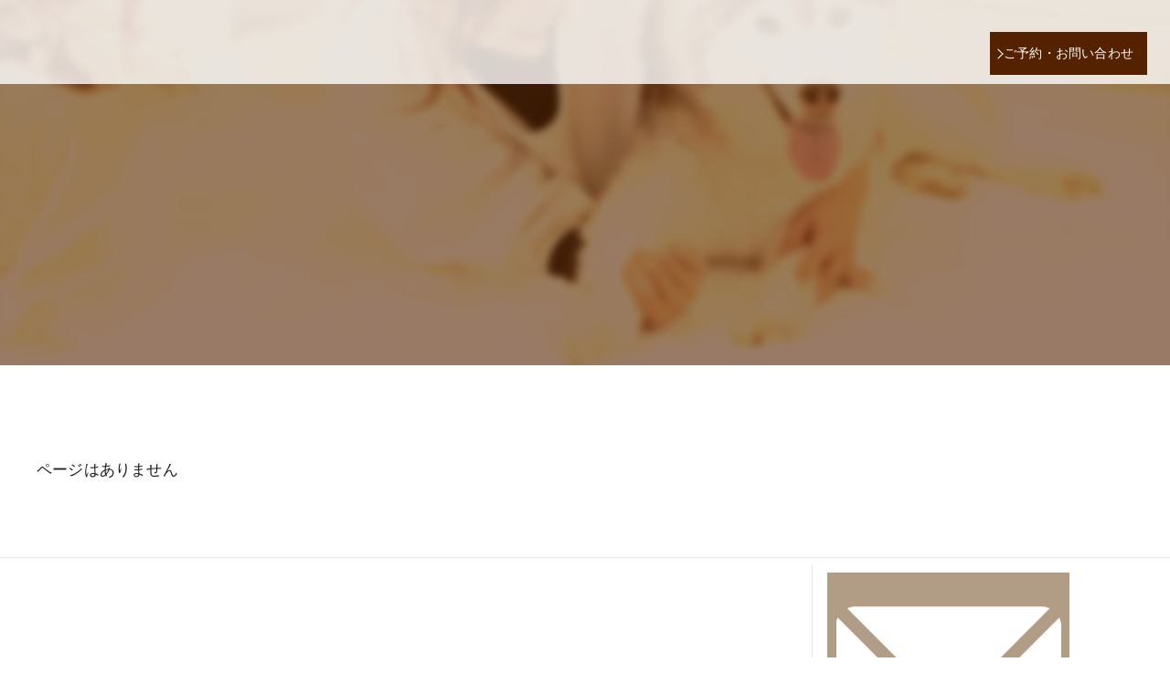

--- FILE ---
content_type: text/html; charset=UTF-8
request_url: https://anniversarysalonlicht.jp/tag/%E3%82%A6%E3%82%A7%E3%83%87%E3%82%A3%E3%83%B3%E3%82%B0/
body_size: 2974
content:
<!DOCTYPE HTML>
<html lang="ja">
<head>
<meta charset="utf-8">
<title></title>
<meta name="keywords" content="" />
<meta name="description" content="" />
<meta name="robots" content="index,follow">
<meta property="og:title" content="" />
<meta property="og:type" content="blog" />
<meta property="og:url" content="https://anniversarysalonlicht.jp" />
<meta property="og:image" content="/common/upload_data/anniversarysalonlichtjp/image/20250225182838.jpg" />
<meta property="og:site_name" content="" />
<meta property="og:description" content="" />
<meta name="viewport" content="width=device-width, initial-scale=1,maximum-scale=1, user-scalable=no">
<link rel="apple-touch-icon" sizes="180x180" href="/common/upload_data/anniversarysalonlichtjp/image/apple-touch-icon.png">
<link rel="icon" href="https://anniversarysalonlicht.jp/common/upload_data/anniversarysalonlichtjp/image/favicon.png">
<link rel="shortcut icon" href="https://anniversarysalonlicht.jp/common/upload_data/anniversarysalonlichtjp/image/favicon.png" />

<!--[if lte IE 9]>
<script src="/common/js/html5.js"></script>
<![endif]-->
<!--<link rel="stylesheet" href="/css/mystyle.css">-->
<link rel="stylesheet" href="/css/index.css">
<link rel="stylesheet" href="/css/cmn.css">
<link rel="stylesheet" href="/fronts/mystyle-css/">
<link rel="stylesheet" href="/css/gallery_archive.css" media="print" onload="this.media='all'">
<link rel="stylesheet" href="/css/beforeafter_archive.css" media="print" onload="this.media='all'">
<link rel="stylesheet" href="/css/news_archive.css" media="print" onload="this.media='all'">
<link rel="stylesheet" href="/css/widget/contents_box01.css" media="print" onload="this.media='all'">
<link rel="stylesheet" href="/css/widget/composite_box01.css" media="print" onload="this.media='all'">
<link rel="stylesheet" href="/css/widget/widget_gallery01.css" media="print" onload="this.media='all'">
<link rel="stylesheet" href="/css/widget/widget_staff01.css" media="print" onload="this.media='all'">
<link rel="stylesheet" href="/css/widget/widget_news01.css" media="print" onload="this.media='all'">
<link rel="stylesheet" href="/css/widget/widget_news02.css" media="print" onload="this.media='all'">
<link rel="stylesheet" href="/css/widget/widget_menu01.css" media="print" onload="this.media='all'">
<link rel="stylesheet" href="/css/widget/widget_map.css" media="print" onload="this.media='all'">
<link rel="stylesheet" href="/css/widget/widget_lp01.css" media="print" onload="this.media='all'">
<link rel="stylesheet" href="/css/widget/widget_lp02.css" media="print" onload="this.media='all'">
<link rel="stylesheet" href="/css/widget/contents_table01.css" media="print" onload="this.media='all'">
<link rel="stylesheet" href="/css/widget/contents_table02.css" media="print" onload="this.media='all'">
<link rel="stylesheet" href="/css/widget/contents_table03.css" media="print" onload="this.media='all'">
<link rel="stylesheet" href="/css/widget/contents_faq01.css" media="print" onload="this.media='all'">
<link rel="stylesheet" href="/css/widget/contents_related.css" media="print" onload="this.media='all'">
<link rel="stylesheet" href="/css/widget/contents_related_tags.css" media="print" onload="this.media='all'">
<link rel="stylesheet" href="/css/widget/widget_shop01_list.css" media="print" onload="this.media='all'">
<link rel="stylesheet" href="/css/widget/widget_shop01.css" media="print" onload="this.media='all'">
<link rel="stylesheet" href="/css/widget/widget_youtube.css" media="print" onload="this.media='all'">
<link rel="stylesheet" href="/css/widget/widget_coupon.css" media="print" onload="this.media='all'">
<link rel="stylesheet" href="/css/widget/widget_tel.css" media="print" onload="this.media='all'">
<link rel="stylesheet" href="/css/widget/widget_link.css" media="print" onload="this.media='all'">
<link rel="stylesheet" href="/css/widget/widget_form.css" media="print" onload="this.media='all'">
<!--<link rel="stylesheet" href="/css/widget/contents_box_slide01.css">-->
<link rel="stylesheet" href="/css/widget/widget_sitemap.css" media="print" onload="this.media='all'">
<link rel="stylesheet" href="/css/gallery_single.css" media="print" onload="this.media='all'">
<link rel="stylesheet" href="/css/recruit_archive.css" media="print" onload="this.media='all'">
<link rel="stylesheet" href="/css/widget/widget_recruit.css" media="print" onload="this.media='all'">

<script src="/js/jquery.js"></script>
<script defer src="/js/jquery.easing.1.3.js"></script>
<script defer src="/js/slick.js"></script>
<script defer src="/js/ofi.js"></script>
<script defer src="/js/jquery.inview.js"></script>
<script>window.MSInputMethodContext && document.documentMode && document.write('<script src="/js/ie11CustomProperties.js"><\x2fscript>');</script>
<script defer src="/js/cmn.js"></script>
<script defer src="/js/index.js"></script>
<script defer src="/js/widget/widget_gallery01.js"></script>
<script defer src="/js/widget/widget_menu02.js"></script>
<script defer src="/js/widget/contents_table02.js"></script>
<script defer src="/js/widget/contents_table03.js"></script>
<script defer src="/js/widget/contents_faq01.js"></script>
<script defer src="/js/widget/recruit.js"></script>
<script defer src="/fronts/mystyle-js/"></script>

</head>

<body id="top"  class="ft04">

<div id="load">
	<div></div>
	<div class="loader"></div>
	<img src="/common/upload_data/anniversarysalonlichtjp/image/20250226093605.png" alt="">
</div><!-- load -->
<header id="pattern2" class="DEVELOP779 h_on header_class  over width_full">
	<div class="wraper">
		<div class="inner">
			<div class="burger">
				<ul>
					 <li class="sp_menu mm0"><a href="#" class="no"><div><span>Menu</span></div></a></li>
				</ul>
			</div>
			<div class="header_contents">
				<div class="inner">
					<div class="header_sns new_sns on">
						<ul>
															<li><a href="https://ameblo.jp/hapi8niko/" target="_blank" class="header_sns_blog"></a></li>
																																				<li><a href="https://line.me/R/ti/p/%40nlo4956g" target="_blank" class="header_sns_line"></a></li>
																						<li><a href="https://www.instagram.com/licht_photostudio_/" target="_blank" class="header_sns_instagram"></a></li>
																																																																																																																																																																																																																																																														</ul>
					</div>
					<div class="header_col1">
						<div class="btn">
							<a href="/contact/">ご予約・お問い合わせ</a>
						</div>
					</div>
				</div>
			</div>
		</div>
	</div>
</header>
<div id="lv_outer">
	<div id="lv" class=" parallax">
			<div class="parallax_img" style="background-image: url(/common/upload_data/anniversarysalonlichtjp/image/20250225182838.jpg);"></div>
			<p><span></span></p>
	</div>
</div><!-- lv_outer_end -->


<main id="main">

	<section class="news_archive width_fixed align-left delay1">
		<div class="content_wrapper">
			<div class="heading block_header_1 align-center">
				<h2></h2>
				<p></p>
			</div>
			<div id="primary">
				<p>ページはありません</p>

				<div class="pager">
					<ul>
					</ul>
				</div>

			</div>

			<div id="sidebar">

<!--
				<section>
					<h2>Archives<span>アーカイブ</span></h2>
					<ul class="sidebar_list">
						<li><a href="">2017-00</a></li>
						<li><a href="">2017-00</a></li>
						<li><a href="">2017-00</a></li>
						<li><a href="">2017-00</a></li>
						<li><a href="">2017-00</a></li>
						<li><a href="">2017-00</a></li>
					</ul>
				</section>
-->


			</div>
		</div>
	</section>

</main>

<footer class="width_full">
	<div id="fixbtn" class="DEVELOP778 scrolled" data-pattern="2">
		<div class="fixbtnwrap">
		   <div class="inner">
			 <div class="fixbtntel">
				 <p>[営業時間]10:00～17:00[定休日]月曜日・火曜日・金曜日</p>
			</div>
			<div class="contents_btn01">
				<a href="/contact/" style="background-color: #b19c85;">
						<i class="ic"><img class="icimg" src="/common/upload_data/anniversarysalonlichtjp/image/contact1.png" alt="ご予約・お問い合わせ"></i>
						<span>ご予約・お問い合わせ</span></a>
			</div>
			 <div id="scrolltop"><a href="#top"></a></div>
		   </div>
		</div>
	</div>
	<div class="content_wrapper">
	</div>
	<div id="cp">&copy; 2026 大阪府堺市のフォトスタジオならリヒト ALL RIGHTS RESERVED.</div>
</footer>
<div class="mypayment">
	<div class="wraper">
		<p>当店でご利用いただける電子決済のご案内</p>
		<p>下記よりお選びいただけます。</p>
		<ul class="pay1">
		</ul>
		<ul class="pay2">
		</ul>
	</div>
</div><!-- block_tel -->
	<script>
	function tel_conversion(number, type, block_id){
		var csrf = $('input[name=_csrfToken]').val();
		$.ajax({
			url : "/tels/conversion/",
			type : "POST",
			data : {
				url: "anniversarysalonlicht.jp",
				block_id: block_id,
				type: type,
				number: number,
				http_referer: "/tag/%E3%82%A6%E3%82%A7%E3%83%87%E3%82%A3%E3%83%B3%E3%82%B0/",
				user_agent: "Mozilla/5.0 (Macintosh; Intel Mac OS X 10_15_7) AppleWebKit/537.36 (KHTML, like Gecko) Chrome/131.0.0.0 Safari/537.36; ClaudeBot/1.0; +claudebot@anthropic.com)",
				remote_addr: "18.118.0.193"
			},
			beforeSend: function(xhr){
				xhr.setRequestHeader('X-CSRF-Token', csrf);
			},
			error : function(XMLHttpRequest, textStatus, errorThrown) {
				//
			},
			success : function(response) {
				//
			}
		});
	}

	</script>
<!-- Google tag (gtag.js) -->
<script async src="https://www.googletagmanager.com/gtag/js?id=G-THD25ESLRZ"></script>
<script>
  window.dataLayer = window.dataLayer || [];
  function gtag(){dataLayer.push(arguments);}
  gtag('js', new Date());

  gtag('config', 'G-THD25ESLRZ');
</script>
<script>
  document.addEventListener('DOMContentLoaded', function() {
    document.querySelectorAll('a[href^="tel:"]').forEach(function(link) {
      link.addEventListener('click', function() {
        if (typeof gtag === 'function') {
          gtag('event', 'click', {
            event_category: 'engagement',
            event_label: link.href,
            link_url: link.href
          });
        }
      });
    });
  });
</script>

<!-- Google tag (gtag.js) -->
<script async src="https://www.googletagmanager.com/gtag/js?id=G-THD25ESLRZ"></script>
<script>
  window.dataLayer = window.dataLayer || [];
  function gtag(){dataLayer.push(arguments);}
  gtag('js', new Date());

  gtag('config', 'G-THD25ESLRZ');
</script>
<script src="https://cdn.jsdelivr.net/npm/lozad@1.14.0/dist/lozad.min.js"></script>
<script src="https://cdn.jsdelivr.net/npm/intersection-observer@0.7.0/intersection-observer.js"></script>

<script>
const observer = lozad();
observer.observe();
</script>

</body>
</html>


--- FILE ---
content_type: text/html; charset=UTF-8
request_url: https://anniversarysalonlicht.jp/fronts/mystyle-css/
body_size: 11480
content:
@charset "UTF-8";


:root{
	/*使用しない場合も必ず設定*/
	--i_bg_color: #fff;	/*背景色*/
	--i_txt_color: #1d1d1d;	/*テキスト*/
	--i_main_color: #552200;	/*メイン*/
	--i_sub_color: #b19c85;	/*アクセント*/
	--i_sub2_color: #f1efec;	/*薄い色*/
	--i_btn_color: #552200;	/*ボタン*/
	--i_btn_hover_color: #6f3712;	/*ボタンhover*/
	--i_btn_txt_color: #fff;	/*ボタンテキスト*/
	--i_btn_hover_txt_color: #fff;	/*ボタンテキスト*/
	--i_shadow_color: rgba(0,0,0,0.05);	/*シャドウ*/
	--i_border_color: rgba(0, 0, 0, 0.1);	/*ボーダー*/
	--i_noimg_bg_color: #fff;	/*画像無し*/
}

/*------------------------------------------------------------------*/
/*-----------------------------base---------------------------------*/
/*------------------------------------------------------------------*/

html{
	font-size: 62.5%;
}

body{
	font-size: 1.65rem;
	line-height: 1.95;
	letter-spacing: 0.02rem;
	-webkit-text-size-adjust: 100%;
	color: var(--i_txt_color);
	font-weight: 500;
}
main{
	background: none !important;
}
@media screen and (max-width: 600px){
	body.index:before{
		border-width: 0 0 200px 200px;
	}
	body.index:after{
		border-width: 200px 200px 0 0;
	}
}
@media all and (-ms-high-contrast: none) {
  *::-ms-backdrop, main {
    /* IE11 にのみ適用される */
	  display: block;
  }
}
@media screen and (max-width: 850px){
	html{
		font-size: 60.606%;
	}
	body{
		letter-spacing: 0px;
	}
}
a{
	outline: 0;
	text-decoration: none;
	color: var(--i_txt_color);
}
/*composite_boxの最大高さとトリミングの起点*/
/*基本はjsにより各カラム中から最大の画角に設定*/
.composite_box01 .inner_item_img img{
	object-position: 50% 50%;
	font-family: 'object-position: 50% 50%;';
}

@media screen and (max-width: 850px){
	#sidebar{
		border: 5px solid #f1f0f3;
	}
}

.no_img{
	background: var(--i_noimg_bg_color, rgba(200,200,200,0.3));
	border: 1px solid rgba(0,0,0,0.1);
}
#sidebar .widget_news02 li a div span{
	border: 1px solid rgba(0,0,0,0.1);
}

/*----------------------------loader----------------------------*/
#load div:nth-of-type(1) {
	background: var(--i_bg_color);
}

#load .loader,
.popup .loader {
	border: 1px solid var(--i_main_color);
	/*★*/
}

#load .loader,
#load .loader::before,
.popup .loader,
.popup .loader::before {
	border-top-color: var(--i_main_color);
}

#load .loader::before,
#load .loader::after,
.popup .loader::before,
.popup .loader::after {
	/*★*-1*/
	left: -1px;
	top: -1px;
}

#load .loader,
.popup .loader {
	border: 1px solid var(--i_main_color);
	/*★*/
}

#load .loader,
#load .loader::before,
.popup .loader,
.popup .loader::before {
	border-top-color: #fff !important;
}

#load .loader::before,
#load .loader::after,
.popup .loader::before,
.popup .loader::after {
	/*★*-1*/
	left: -1px;
	top: -1px;
}

#load img {
	max-width: 210px;
	max-height: 100%;
}

@media screen and (max-width: 650px) {
	#load img {
		max-width: 140px;
	}
}

/*----------------------------header----------------------------*/

header{
	font-size: 1.4rem;
	color: var(--i_txt_color);
	background: rgba(255, 255, 255, 0.8);
}
header .wraper{
	max-width: 90%;
}
header#pattern2:not(.width_full) nav {
  max-width: 1780px;
}
body.scrolled header{
	background: rgba(255, 255, 255, 0.95);
	box-shadow: 3px 3px 3px var(--i_shadow_color);
	height: 110px !important;
}
header h1{
	line-height: 1.5;
	font-size: 1.3rem;
	font-weight: normal;
	opacity: 0.7;
	fill: var(--i_txt_color);
}
body.scrolled header .logo{
	padding: 20px 0 !important;
}
header .logo{
	max-width: 190px;
}
header .logo a img{
	/* box-shadow: 1px 1px 8px rgba(0, 0, 0, 0.08); */
}
header#pattern2 nav ul.nav_1st {
    width: 75%;
}
body.scrolled header#pattern2.width_full .logo{
	background: none !important;
	padding: initial;
	left: initial;
}
@media all and (-ms-high-contrast: none) {
		*::-ms-backdrop, header#pattern2 .logo{
		/* IE11 にのみ適用される */
		top: 25px !important;
	}
		*::-ms-backdrop, body.scrolled header .logo{
		/* IE11 にのみ適用される */
		top: 25px !important;

	}	
	  	*::-ms-backdrop, header#pattern2 nav ul.nav_1st{
    	/* IE11 にのみ適用される */
	  		min-height: 45px !important;
  	}
}
body.scrolled header .logo a img{
	max-height: 90px;
}
header .header_contents .header_col1{
	/* ▼水平方向レイアウト */
	flex-direction: row;
	align-items: center;
	justify-content: flex-end;
	/* ▼垂直方向レイアウト */
	/*flex-direction: column;
	align-items: flex-end;*/
}
header .header_contents .header_col1 .tel{
	position: relative;
	font-size: 24px;
	line-height: 1;
	padding-left: 26px;
	font-weight: 500;
	font-weight: normal;
	fill: var(--i_txt_color);
}
header .header_contents .header_col1 .tel svg,
header .header_contents .header_col1 .btn .translate a svg,
header .burger li.sp_translate a svg,
header .header_contents .header_sns li svg{
	fill:var(--i_txt_color);
}
header .sp_menu a div span,
header .sp_menu a div:before,
header .sp_menu a div:after{
	background: var(--i_txt_color);
}
header .header_contents .header_col1 .tel svg{
	width: 22px;
	height: 22px;
	top: calc(50% - 11px);
	left: 0;
}
header .header_contents .header_col1 .btn > a,
header#pattern4 .wraper > .inner > .btn > a {
    display: block;
    text-align: center;
    color: var(--i_btn_txt_color) !important;
    background: var(--i_btn_color);
    font-weight: 500;
    padding: 10px 15px;
    transition: 0.4s ease-in-out;
    position: relative;
}
header .header_contents .header_col1 .btn > a span.inn,
header#pattern4 .wraper > .inner > .btn > a span.inn {
    padding: 10px 18px !important;
}
header .header_contents .header_col1 .btn > a::before,
header#pattern4 .wraper > .inner > .btn > a::before {
    position: absolute;
    content: "";
    width: 7px;
    height: 7px;
    top: calc(50% - 4px);
    left: 5px;
    border-top: 1px solid var(--i_btn_txt_color);
    border-right: 1px solid var(--i_btn_txt_color);
    transform: rotate(45deg);
    transition: all 0.3s ease;
}
header .header_contents .header_col1 .btn > a:hover,
header#pattern4 .wraper > .inner > .btn > a:hover {
    background: var(--i_btn_hover_color);
    opacity: 1;
}
header .header_contents .header_col1 .btn > a:hover::before,
header#pattern4 .wraper > .inner > .btn > a:hover::before {
    left: 10px;
    border-color: var(--i_btn_hover_txt_color);
}
header .header_contents .header_col1 .btn > a:hover span.inn,
header#pattern4 .wraper > .inner > .btn > a:hover span.inn {
    color: var(--i_btn_hover_txt_color);
}

header .header_contents .header_col1 .btn > a[target="_blank"] span.inn::before,
header .header_contents .header_col1 .btn > a[target="_blank"] span.inn::after,
header#pattern4 .wraper > .inner > .btn > a[target="_blank"] span.inn::before,
header#pattern4 .wraper > .inner > .btn > a[target="_blank"] span.inn::after {
    border: 1px solid var(--i_btn_txt_color);
}
header .header_contents .header_col1 .btn > a:hover[target="_blank"] span.inn::before,
header .header_contents .header_col1 .btn > a:hover[target="_blank"] span.inn::after,
header#pattern4 .wraper > .inner > .btn > a:hover[target="_blank"] span.inn::before,
header#pattern4 .wraper > .inner > .btn > a:hover[target="_blank"] span.inn::after {
    border: 1px solid var(--i_btn_hover_txt_color);
}

header .header_contents .header_col1 .btn > a[target="_blank"] span.inn,
header#pattern4 .wraper > .inner > .btn > a[target="_blank"] span.inn {
    padding-right: 25px !important;
}
/* .header_contents調整 */
header#pattern4 .header_contents{
	z-index: 0;
}
header#pattern4.open:after{
	background: rgba(255,255,255,0.95);
}
@media screen and (max-width: 900px) {
	header .header_contents,
	header#pattern4 .header_contents {
    z-index: 0;
	}
}

body.scrolled header .header_contents .header_col1 .btn>a{
	border: 1px solid var(--i_btn_color);
}
header .header_contents .header_col1 .btn>a span, header#pattern4 .wraper>.inner>.btn>a span {
    position: relative;
	z-index:1;
}
header#pattern1 nav,
header#pattern3 nav{
	position: relative;
}
header nav *{
	color: var(--i_txt_color);
}
header nav ul.nav_1st{
	width: 100%;
	max-width: 1300px !important;/*任意*/
}
header nav ul.nav_1st>li{
	box-sizing: border-box;
	position: relative;
}
header nav ul.nav_1st>li:after{/*罫線*/
	content: "";
	width: 1px;
	height: 50%;
	position: absolute;
	top: 25%;
	left: 0;
}
header nav ul.nav_1st>li:last-child:before{/*罫線*/
	content: "";
	width: 1px;
	height: 50%;
	position: absolute;
	top: 25%;
	right: 0;
}
header nav ul.nav_1st>li>a{
	font-size: 1.5rem;
	font-weight: 500;
	position: relative;
	padding-left: 1vw;
	padding-right: 1vw;
}
header nav ul.nav_1st>li>a span{
	/*ナビの高さはline-heightで調整*/
	line-height: 3;/* マージン普通選択時 */
	letter-spacing: 0.4rem;
	transition: 0.4s ease-in-out;
	font-size: 1.5rem;
}
header nav ul.nav_1st>li>a:hover span{
	color: var(--i_main_color);
}
header#pattern2 nav ul.nav_1st>li>a span{
	line-height: 3;
}
body.margin header nav ul.nav_1st>li>a span{
	line-height: 4;/* マージン広い選択時 */
}

header nav ul.nav_2nd{
	padding-top: 20px;
}
header nav ul.nav_1st>li:hover ul.nav_2nd{
	padding-top: 15px;
	box-shadow: 2px 2px 5px var(--i_shadow_color);
}
header nav ul.nav_2nd>li{
	background: rgba(255, 255, 255, 0.9);
	border-bottom: 1px solid var(--i_border_color);
}
header nav ul.nav_2nd>li:nth-last-of-type(1){
	border-bottom: none;
}
header nav ul.nav_2nd li a{
	padding: 10px 20px;
	font-weight: 500;
	font-size: 1.4rem;
}
header nav ul.nav_2nd>li>a{
	padding-right: 30px;
}
header nav ul.nav_2nd>li>a:after{
	height: 5px;
	width: 5px;
	transform: rotate(-45deg);
	border-right: 1px solid var(--i_sub_color);
	border-bottom: 1px solid var(--i_sub_color);
	top: calc(50% - 2.5px);
	right: 20px;
}
header nav ul.nav_3rd{
	padding-left: 20px;
}
header nav ul.nav_3nd li a{
	padding: 5px 20px;
}
header nav ul.nav_3rd>li>a:after{
	height: 1px;
	width: 4px;
	background: var(--i_sub_color);
	top: calc(50% - 0.5px);
	left: 5px;
}
header .burger {
    /* transform: translateY(0); */
}
@media screen and (max-width: 900px){
    header .header_contents .header_col1 .btn>a{
        border: none;
    }	
	body.scrolled header{
		height: 75px !important;
	}
	header#pattern2 .wraper{
		padding-left: 5px;
		width: calc(100% - 20px)
	}	
	header nav ul.nav_1st>li>a span{
		font-size:1.45rem;
	}
	header#pattern4 .logo{
		margin: 0 6px;
		/* width: 80px !important; */
	}
	header .logo a img{
		/* max-height: 60px !important; */
		/* transition: 0.7s ease-in-out; */
	}
	body.scrolled header .logo a img{
		max-height: 50px !important;
	}	
	body.scrolled header .logo{
		padding: 10px 0 !important;
	}
	header#pattern2.width_full .logo {
    	padding: 10px 10px 10px 0 !important;
    	left: 0 !important;
	}
	header.open:after,
	header .header_contents{
		background: rgba(255, 255, 255, 0.9);
	}
	header .burger li.sp_translate a svg{
		height: 28px;
		width: 28px;
		margin: 10% auto;
	}
	header .header_sns,
	header .header_contents .header_col1,
	header .header_contents .header_col2{
		border-top: 1px solid rgba(255,255,255,0.2);
		border-bottom: 1px solid var(--i_border_color);
	}
	header .header_sns{
		border-bottom: none;
	}
	header .header_sns:empty,
	header .header_contents .header_col1:empty,
	header .header_contents .header_col2:empty{
		border: none;
	}
	header .header_contents .header_col1 .tel,
	header .header_contents .header_col1 .btn{
		float: none;
	}
	header .header_contents .header_col2{
		display: block !important;

	}
	header nav{
		border-bottom: 1px solid var(--i_border_color);
	}
	header nav ul.nav_1st{
		border-bottom: 1px solid rgba(255,255,255,0.2);
		border-top: 1px solid var(--i_border_color);
	}
	header nav ul.nav_1st li{
		border-bottom: 1px solid var(--i_border_color);
		border-top: 1px solid rgba(255,255,255,0.2);
	}
	header nav ul.nav_1st>li:before,
	header nav ul.nav_1st>li:after{
		display: none !important;
	}
	header nav ul.nav_1st>li i:before,
	header nav ul.nav_1st>li i:after{
		background: var(--i_sub_color);
	}
	header nav ul.nav_2nd{
		border-top: 1px solid var(--i_border_color);
	}
	header nav ul.nav_2nd>li{
		box-shadow: none;
	}
	header nav ul.nav_2nd>li *{
		color: var(--i_txt_color);
	}
	header nav ul.nav_3rd{
		border-top: 1px solid var(--i_border_color);
	}
	header nav ul.nav_3rd>li:nth-last-of-type(1){
		border-bottom: none;
	}
	header .logo a{
		width: 90px!important;
	}
	header nav ul.nav_1st>li>a:hover:before{
		transform: scale(0, 0);
	}
	header#pattern1 nav, 
	header#pattern3 nav{
		border-bottom: 0;
		border-top: 0;
	}
	header .header_contents .header_col1 .btn > a{
		padding: 7px 15px 7px;
	}
	header nav ul.nav_1st>li>a:hover{
		background: none;
	}
	header nav ul.nav_1st>li>a span{
		color: var(--i_txt_color);
	}
	header#pattern2 nav ul.nav_1st{
		border-bottom: 0px;
	}
	header nav ul.nav_1st>li:hover ul.nav_2nd{
		box-shadow: none;
	}
	header .wraper > .inner{
		min-height: 45px !important;
		justify-content: space-between;
	}
	header#pattern4 .inner>.header_sns ul {
	    justify-content: center;
	}
}

/*----------------------------余白設定----------------------------*/

main>section:first-child:not([class*="pt"]),
main>div:first-child:not([class*="pt"]),
div[class*='pb']+.contents_related,
section[class*='pb']+.contents_related,
div[class*='pb']+.contents_related_tags,

section[class*='pb']+.contents_related_tags{
	padding-top: 60px;
}
main>section:not([class*="pt"]),
main>div:not([class*="pt"]),
aside>section:not([class*="pt"]),
aside>div:not([class*="pt"]){
	padding-bottom: 60px;
}
@media screen and (max-width: 800px){
	main>section:first-child:not([class*="pt"]),
	main>div:first-child:not([class*="pt"]),
	div[class*='pb']+.contents_related,
	section[class*='pb']+.contents_related,
	div[class*='pb']+.contents_related_tags,
	section[class*='pb']+.contents_related_tags{
		padding-top: 40px;
	}
	main>section:not([class*="pt"]),
	main>div:not([class*="pt"]),
	aside>section:not([class*="pt"]),
	aside>div:not([class*="pt"]){
		padding-bottom: 40px;
	}
}

/*----------------------------見出し----------------------------*/

section .content_wrapper>.heading:first-child:last-child{
	margin-bottom: 0;
}

/*--*/

section:not([class*="pt"]) .content_wrapper>.heading:first-child:last-child{
	margin-bottom: 0;
}

.heading.block_header_1,
.heading.block_header_6{
    margin-bottom: 30px;
    display: flex;
    flex-direction: column-reverse;
    align-items: center;
    justify-content: center;
}
.heading.block_header_1 p,
.heading.block_header_6 .h{
    font-size: 3.4rem;
    line-height: 1.6;
    letter-spacing: 0.2rem;
    padding-top:0;
    font-weight: 500;
    margin-bottom: 8px;
    position: relative;
    padding: 0 60px;
}
.heading.block_header_1 .h,
.heading.block_header_6 p{
    font-size: 1.8rem;
    font-weight: 500;
    letter-spacing: 0.2rem;
    /* color: var(--i_main_color); */
}
.heading.block_header_1 p:before,
.heading.block_header_6 .h:before{
    position: absolute;
    content: "";
    width: 100%;
    height: 100%;
    background: url("/common/upload_data/anniversarysalonlichtjp/image/h_img.png") no-repeat center left / 45px;
    top: 2px;
    left: 0;
    opacity: 0.7;
    z-index: -1;
}
.heading.block_header_1 p:after,
.heading.block_header_6 .h:after{
    position: absolute;
    content: "";
    width: 100%;
    height: 100%;
    background: url("/common/upload_data/anniversarysalonlichtjp/image/h_img.png") no-repeat center left / 45px;
    top: 2px;
    right: 0;
    opacity: 0.7;
    z-index: -1;
    transform: scale(-1, 1);
}
.heading.block_header_1.align-left p,
.heading.block_header_6.align-left .h{
	padding-left: 0!important;
}
.heading.block_header_1.align-left p:before,
.heading.block_header_6.align-left .h:before{
    display: none;
}
.heading.block_header_1.align-left p:after,
.heading.block_header_6.align-left .h:after{
    right: 0;
}
.heading.block_header_1.align-right p,
.heading.block_header_6.align-right .h{
	padding-right: 0!important;
}
.heading.block_header_1.align-right p:before,
.heading.block_header_6.align-right .h:before{
	left: 0;
}
.heading.block_header_1.align-right p:after,
.heading.block_header_6.align-right .h:after{
     display: none;
}
.index .heading.block_header_1 p,
.index .heading.block_header_6 .h{
    font-size: 3.8rem!important;
}

/*背景色指定あり且つ文字色指定#FFFのときの見出しデザイン1*/

*[style*=" color: #ffffff; "] .heading.block_header_1 p:before,
*[style*=" color: rgb(255, 255, 255);"] .heading.block_header_1 p:before,
*[style*=" color: #ffffff; "] .heading.block_header_6 .h:before,
*[style*=" color: rgb(255, 255, 255);"] .heading.block_header_6 .h:before{
	 filter: brightness(0) invert(1);
}
*[style*=" color: #ffffff; "] .heading.block_header_1 p:after,
*[style*=" color: rgb(255, 255, 255);"] .heading.block_header_1 p:after,
*[style*=" color: #ffffff; "] .heading.block_header_6 .h:after,
*[style*=" color: rgb(255, 255, 255);"] .heading.block_header_6 .h:after{
	 filter: brightness(0) invert(1);
}

@media screen and (max-width: 800px){
    .heading.block_header_1 p,
    .heading.block_header_6 .h {
        margin-bottom: 20px;
    }
    .heading.block_header_1{
        margin-bottom: 20px;
    }
	.heading.block_header_1,
	.heading.block_header_6{
	    margin-bottom: 10px;
	}
    .heading.block_header_1 p,
    .heading.block_header_6 .h{
        font-size: 2.6rem;
        letter-spacing: 0;
        padding: 0 33px;
    }
    .heading.block_header_1 .h,
    .heading.block_header_6 p{
        font-size: 1.5rem;
        letter-spacing: 0.1rem;
    }
    .index .heading.block_header_1 p,
    .index .heading.block_header_6 .h{
        font-size: 2.6rem!important;
        margin-bottom: 0px;
        letter-spacing: 0.1rem;
        padding: 0px 40px;
    }
	.heading.block_header_1 p:before,
	.heading.block_header_6 .h:before{
		background-size: 30px;
	}
	.heading.block_header_1 p:after,
	.heading.block_header_6 .h:after{
		background-size: 30px;
	}
}

/*--*/

.heading.block_header_2{
	margin-bottom: 30px;
}
section[style*=" color: rgb(255, 255, 255);"] .heading.block_header_2,
div[style*=" color: rgb(255, 255, 255);"] .heading.block_header_2{
	border-bottom-color: #fff;
}
.heading.block_header_2.align-center:before{
	display: none;
}
.heading.block_header_2.align-left:before{

	left: 0;
}
.heading.block_header_2.align-right:before{
	right: 0;
}
.heading.block_header_2 .h{
	display: inline-block;
	font-weight: 500;
	font-size: 2.1rem;
	line-height: 1.5;
	position: relative;
	padding-left: 13px;
	border-bottom: 3px double rgba(0,0,0,0.18);
	padding-bottom: 5px;
	margin-bottom: 5px;
	letter-spacing: 0.1rem;
}
.heading.block_header_2 .h:before,
.heading.block_header_2 .h:after{
	display: block;
	content:'';
	position: absolute;
}
.heading.block_header_2 .h:before{
    top: 0.25em !important;
    left: 0;
    height: calc(100% - 16px);
	border: 1px solid var(--i_main_color);
}
.heading.block_header_2 p{
	font-size: 1.4rem;
	padding-left: 13px;
	font-weight: 500;
	letter-spacing: 0.1rem;
}
.news_archive .heading.block_header_2,
.glossary_archive .heading.block_header_2,
.widget_gallery01 .heading.block_header_2,
.gallery_archive .heading.block_header_2{
	border: none;
}

@media screen and (max-width: 800px){
	.heading.block_header_2{
		margin-bottom: 20px;
	}
	.heading.block_header_2 .h{
		font-size: 2.1rem;
		padding-left: 10px;
	}
	.heading.block_header_2 p{
		padding-left: 10px;
	}
}

/*--*/

.heading.block_header_3{
	overflow: hidden;
	color: var(--i_bg_color);
	background: var(--i_main_color);
	padding: 10px 10px 10px 30px;
	margin-bottom: 30px;
}
.heading.block_header_3 .h{
	font-weight: 500;
	font-size: 1.9rem;
	line-height: 1.5;
	letter-spacing: 0.2rem;
}
.heading.block_header_3 p{
	font-size: 1.4rem;
	font-weight: 500;
	letter-spacing: 0.2rem;
}
@media screen and (max-width: 800px){
	.heading.block_header_3{
		padding: 5px 5px 5px 5px;
		margin-bottom: 20px;
	}
	.heading.block_header_3 .h{
		font-size: 2.0rem;
	}
	.heading.block_header_3 p{
		font-size: 1.3rem;
	}
}

/*--*/

.heading.block_header_4{
	margin-bottom: 15px;
}
.heading.block_header_4:before{
	display: none;
}
.heading.block_header_4 .h{
	font-weight: 500;
	line-height: 1.5;
	margin-bottom: 5px;
	color: var(--i_main_color);
	letter-spacing: 0.2rem;
	font-size: 2.1rem;
}
.heading.block_header_4 p{
	font-size: 1.4rem;
	letter-spacing: 0.2rem;
}

/*--*/

.heading.block_header_5{
	margin-bottom: 15px;
}
.heading.block_header_5 .h{
	display: inline;
	font-weight: 500;
	font-size: 1.8rem;
	margin-bottom: 10px;
	letter-spacing: 0.2rem;
}
.heading.block_header_5 p{
	display: inline;
	font-size: 1.4rem;
	letter-spacing: 0.2rem;
}
.heading.block_header_5 p:before{
	content: "　/　";
}
#sidebar .heading.block_header_5{
	background: var(--i_sub2_color);
	padding: 5px 15px;
	position: relative;
	color: var(--i_main_color);
}

/*----------------------------背景パララックス----------------------------*/

.parallax{
	box-shadow: 0 0 5px var(--i_shadow_color) inset;
}

.parallax_img{
	opacity: 0.8;
	filter: brightness(120%) blur(4px);
	background-position: 0% 50% !important;
}

/*----------------------------ボタン----------------------------*/


.contents_btn01 a,
.glossary_archive .content_wrapper .heading.block_header_2 a:after,
main form .submit,
main form .submit span{
	background: var(--i_btn_color);
	color: var(--i_btn_txt_color);
	position: relative;
	display: inline-block;
	background-position: 1% 50%;
	background-size: 200% auto;
	transition: all 0.3s ease-out;
	font-weight: 500;
	padding: 0 8px;
	text-align: center;
}
main form .submit span{
	display: block;
	position:relative;
}
main form .submit input {
    min-width: 250px !important;
    font-size: 1.55rem;
    padding-top: 10px !important;
    padding-bottom: 10px !important;
    letter-spacing: 0.1rem;
    border: none;
}
.contents_btn01 a:before,
main form .submit span:before{
	position: absolute;
	content: " ";
	width: 7px;
	height: 7px;
	top: calc(50% - 4px);
	left: 15px;
	border-top: 1px solid var(--i_btn_txt_color);
	border-right: 1px solid var(--i_btn_txt_color);
	transform: rotate(45deg);
	transition: all 0.3s ease;
	z-index: 10;
}
.contents_btn01 a:hover,
.glossary_archive .content_wrapper .heading.block_header_2 a:hover:after,
main form .submit span input:hover,
main form .submit span:hover{
	color: var(--i_btn_hover_txt_color);
	background: var(--i_btn_hover_color);
	/* transition: 0.5s ease-in-out; */
	/* background-position: 99% 50%; */
	/* opacity: 1; */
}
.contents_btn01 a:hover:before,
main form .submit span:hover:before{
	left: 19px;
}
.contents_btn01 a[target=_blank] span:before,
.contents_btn01 a[target=_blank] span:after{
	border: 1px solid var(--i_btn_txt_color);
	transition: all 0.3s ease;
}
.contents_btn01 a[target=_blank] span:hover:before,
.contents_btn01 a[target=_blank] span:hover:after{
	border: 1px solid var(--i_btn_hover_txt_color);
}
.contents_btn01 a span{
	text-align: center;
	line-height: 1.5;
	font-size: 1.5rem;
	padding: 13px 25px;
}
main form .submit{
	position: relative;
	display: inline;
	padding: 0px;
}
main .widget_gallery01 .contents_btn01 a, main .gallery_archive .inner_item .contents_btn01 a, 
main .gallery_single .inner_item .contents_btn01 a, 
main * .contents_btn01 a {
	overflow: visible;
	margin-bottom: 10px;
}
main form .submit {
	position: relative;
}
main form .submit span input {
	font-size: 1.5rem;
	font-weight: 500;
	color: var(--i_btn_txt_color);
	display: block !important;
	background: transparent;
}
.widget_form form .submit input{
	font-family: inherit;
}

input[type="button"],
input[type="text"],
input[type="submit"],
input[type="image"],
textarea{
	appearance: none;
	-webkit-appearance: none;
	border-radius: 0;
}
section[style*=" color:"]:not([style*=" color: inherit"]) .inner_item_txt .contents_btn01 a:before,
div[style*=" color:"]:not([style*=" color: inherit"]) .inner_item_txt .contents_btn01 a:before,
section[style*=" color: rgb(255, 255, 255);"] .contents_btn01 a:before,
div[style*=" color: rgb(255, 255, 255);"] .contents_btn01 a:before{
	border-top: 1px solid #fff;
	border-right: 1px solid #fff;
}
section[style*=" color:"]:not([style*=" color: inherit"]) .inner_item_txt .contents_btn01 a:hover:before,
div[style*=" color:"]:not([style*=" color: inherit"]) .inner_item_txt .contents_btn01 a:hover:before{
	border-top: 1px solid #fff;
	border-right: 1px solid #fff;
}

@media screen and (max-width: 500px){
	#fixbtn .inner > div {
		padding: 0!important;
	}
}


/*--------------------------------MV--------------------------------*/
#mv_outer{
	/*mvに背景とかはここを利用する*/
	position: relative;
}
#mv{
	width: 100%;
	height: 90vh;
	z-index: 11;
	max-height: none !important;
	/* padding-top: 20px; */
}
#mv:after {
	/*スライドに重ねる色*/
	pointer-events: none;
	/*z-index: 6;*/
	background: -moz-linear-gradient(-15deg, rgba(0, 0, 0, 0.4), transparent);
	background: -webkit-linear-gradient(-15deg, rgba(0, 0, 0, 0.4), transparent);
	background: linear-gradient(185deg, rgba(20, 20, 20, 0.1), rgba(0, 0, 0, 0.2) 90%);
	/* background: rgba(0, 0, 0, 0.4); */
}
#mv .mv_img li{
	width: 50%;
	right: 0%;
}
#mv .mv_text{
	height: 100%;
	/*垂直方向中央*/
	width: 100% !important;
	left: 0% !important;
	bottom: 0% !important;
	align-items: center;
}
#mv .mv_text>div{
	max-width: none !important;
	box-sizing: border-box;
	width: auto;
	margin-left: 50px;
	color: #fff;
}
#mv .mv_text h2{
	font-size: 60px;/* ←max-font-size的意味合いで使用する。動作はjs。*/
	line-height: 1.1;
	letter-spacing: 0.1rem;
	font-weight: 500;
	font-size: 3.5rem !important;
	position: relative;
	text-shadow: 0 0 10px #000;
	display: block;
	margin-bottom: 10px;
}
#mv .mv_text p{
	font-size: 2.5rem;
	font-weight: 500;
	letter-spacing: 0.2rem;
	display: inline-block;
	text-shadow: 0 0 10px #000;
}
#mv_outer #mv .mv_text div p.static{
	display: inline !important;
}
#mv .mv_scroll,
#mv .mv_pointer,
#mv .mv_arrow{
	display: none;
}
@media screen and (max-width: 900px){
	#mv {
		bottom:auto;
    }
	#mv .mv_text h2{
		font-size: 3vw !important;
	}
}
@media screen and (max-width: 768px){
	#mv .mv_img li{
		width: 80%;
	}
}
@media screen and (max-width: 750px){
	#mv .mv_text h2{
		font-size: 2.5rem !important;
	}
	#mv .mv_text h2::before{
		top: -80px;
	}
	#mv .mv_text p{
		font-size: 1.6rem;
	}
	#mv .mv_text {
		bottom: -15% !important;
	}
}
@media screen and (max-width: 480px){
	#mv:before {
        bottom: -20px;
    }

	#mv .mv_text h2{
		font-size: 5.5vw !important;
		margin-bottom: 0px;
	}
	#mv .mv_text h2::before{
		top: -230px;
		font-size: 9vw !important;
		color:var(--i_sub_color);
		right: auto;
		left: -50px;
	}
	#mv .mv_text p{
		font-size: 3.6vw !important;
	}
}

/*--------------------------------IV--------------------------------*/
#lv{
	background: var(--i_main_color);
	height: 400px;
	padding-bottom: 0;
}
@media all and (-ms-high-contrast: none) {
  *::-ms-backdrop, .parallax .parallax_img{
    /* IE11 にのみ適用される */
	  margin-top: -160px !important;
  }
	*::-ms-backdrop, #lv{
		padding-top: 150px !important;
	}
}
header.over+#lv_outer #lv{
	min-height: 400px;
}
#lv div{
	opacity: 0.4;
}
#lv p{
	left: 0;
	text-align: center;
	width: 100%;
	box-sizing: border-box;
	padding: 0 10px 0
}
#lv p span{
	display: inline-block;
	font-size: 3.4rem;
	color: #fff;
	font-weight: 500;
	text-align: center;
	position: relative;
	word-break: break-all;
	line-height: 1.2;
	text-shadow: 1px 1px 0 var(--i_shadow_color);
	letter-spacing: 0.2rem;
}
@media screen and (max-width: 800px){
	#lv{
		height: 230px;
		min-height: 230px;
	}
	header.over+#lv_outer #lv{
		min-height: 270px;
	}
	#lv p span{
		font-size: 2.7rem;
	}
}
@media all and (-ms-high-contrast: none) {
  #lv p span{
      top: -10px;
  }
}
/*----------------------------パンくず----------------------------*/

#pan{
	padding: 0;
	border-bottom: 1px solid var(--i_border_color);
}
#pan li{
	font-size: 1.2rem;
	padding: 5px 0 3px 30px;
}
#pan li:before{
	border-top: 1px solid var(--i_border_color);
	border-right: 1px solid var(--i_border_color);
}

/*----------------------------other parts----------------------------*/

/*--リスト--*/

.default_ul li:before{
	border-top: 1px solid var(--i_sub_color);
	border-right: 1px solid var(--i_sub_color);
	height: 5px;
	width: 5px;
	transform: rotate(45deg);
	top: 8px;
	left: 0;
}

/*--アーカイブページ カテゴリー--*/

.category1 li a{
	border: 1px solid #eee;
	border-radius: 50px;
	font-size: 1.4rem;
}
.category1 li a:hover,
.category1 li a.current{
	background: var(--i_main_color);
	color: #fff;
	border: 1px solid var(--i_main_color);
}

/*--sidebar--*/

#sidebar section,
#sidebar>div{
	border-bottom: 1px solid var(--i_border_color);
}
#sidebar h2{
	text-align: left;
	font-size: 2.2rem;
}
#sidebar .sidebar_tag li{
	border: 1px solid var(--i_border_color);
	background: var(--i_sub2_color);
}
#sidebar .sidebar_list a{
	position: relative;
	padding-left: 15px;
}
#sidebar .sidebar_list a:before{
	content: "";
	display: block;
	position: absolute;
	border-top: 1px solid var(--i_main_color);
	border-right: 1px solid var(--i_main_color);
	height: 5px;
	width: 5px;
	transform: rotate(45deg);
	top: calc(50% - 3px);
	left: 0;
}

/*----------------------------pager----------------------------*/

/*アーカイブページページャー*/

.pager li a{
	height: 45px;
	width: 45px;
	border-radius: 999px;
	line-height: 45px;
	border: 1px solid #eee;
	font-size: 1.4rem;
}
.pager li:not(.arrow) a:hover,
.pager li:not(.arrow).current a{
	background: var(--i_main_color);
	color: #fff;
	border: 1px solid var(--i_main_color);
}
.pager li.arrow a{
	background: none;
}

/*----------------------------pager2----------------------------*/

/*シングルページページャー*/
.pager2 li a{
	border: 1px solid #eee;	
	color: var(--i_txt_color);
	line-height: 45px;
	padding: 0 15px;
	font-size: 1.4rem;
}
.pager2 li a:hover{
	background: var(--i_main_color);
	color: #fff;
	border: 1px solid var(--i_main_color);
}

/*----------------------------popup----------------------------*/

/*画像ポップアップ拡大表示*/
.popup{
	background: rgba(255,255,255,0.7);
}
.poptxt{
	font-size: 1.2rem;
}

/*----------------------------footer----------------------------*/

#fixbtn{
	margin-bottom: 30px;
	font-size: 1.55rem;
}
#fixbtn .fixbtnwrap{
	background: var(--i_bg_color);
	border-top: 1px solid rgba(0,0,0,0.1);
}
/*▼ TEL、予約ボタンない = 追従フッター有効でない場合*/
#fixbtn.no .fixbtnwrap{
	background-color: transparent;
}
#fixbtn .fixbtntel,
#fixbtn .fixbtntel a,
#fixbtn .fixbtntel span{
	color: var(--i_txt_color);
}
#fixbtn .fixbtntel{
	border-right: 1px solid var(--i_border_color);
}
#fixbtn .fixbtntel:nth-last-of-type(2){
	border-right: none;
}
#fixbtn .fixbtntel a,
#fixbtn .fixbtntel span{
	font-size: 3.4rem;
	line-height: 1;
	margin-right: 10px;
}
#fixbtn .fixbtntel a:last-child,
#fixbtn .fixbtntel span:last-child{
	margin-right: 0;
}
#fixbtn .fixbtntel svg{
	width: 22px;
	height: 22px;
	margin-right: 5px;
	fill: var(--i_txt_color);
}
#fixbtn .contents_btn01{
	border-left: 1px solid rgba(255,255,255,0.1);
}
#fixbtn .contents_btn01:nth-of-type(1){
	border-left: none;
}
#fixbtn .contents_btn01:nth-of-type(1){
	/*▼ TELない場合中央揃え*/
	margin-left: auto;
	margin-right: auto;
}

#fixbtn .contents_btn01 span{
	text-align: center;
	padding: 12px 10px 12px;
	line-height: 1.3;
}
/*▼ TEL、予約ボタンない = 追従フッター有効でない場合*/
#fixbtn #scrolltop:nth-of-type(1){
	margin-left: auto;
	/*▼ 右揃え*/
	margin-right: 0;
	/*▼ 中央揃え*/
	margin-right: auto;
}
#fixbtn #scrolltop a{
	height: 40px;
	width: 40px;
}
#fixbtn #scrolltop a:before{
	top: 17px;
	left: 3px;
	transform: rotate(45deg);
	transition: 0.2s ease-in-out;
	border-left: 2px solid var(--i_main_color);
	border-top: 2px solid var(--i_main_color);
	width: 30px;
	height: 30px;
}
#fixbtn #scrolltop a:hover:before{
	opacity: 0.7;
}
/*▼ TEL、予約ボタンない = 追従フッター有効でない場合*/
#fixbtn.no #scrolltop a:before{
	border-color: rgba(120,120,120,0.6) ;
}
#fixbtn.no #scrolltop a:hover:before{
	border-left: 2px solid rgba(120,120,120,1);
	border-top: 2px solid rgba(120,120,120,1);
}

@media screen and (max-width: 600px){
	#fixbtn{
		margin-bottom: 0;
	}
	#fixbtn,
	#fixbtn .fixbtntel a,
	#fixbtn .fixbtntel span{
		font-size: 1.7rem;
	}
	#fixbtn .fixbtntel a,
	#fixbtn .fixbtntel span{
		font-size: 2rem;
		margin: 0;
		color: var(--i_txt_color);
	}
	#fixbtn .fixbtntel svg{
		width: 18px;
		height: 18px;
	}
	#fixbtn .contents_btn01 a{
		padding: 0 !important;
		letter-spacing: 0;
		margin: 2px 4.5px !important;
	}
}
footer{
	background: var(--i_sub2_color);
	padding: 0;
	color: var(--i_txt_color);
	text-align: center;
	font-size: 1.35rem;
}
footer a{
	color: var(--i_txt_color);
}
footer nav li{
	letter-spacing: 0.2rem;
	padding: 5px 0;
	font-weight: 500;
}
footer .logo{
	max-width: 240px !important;
}
footer .sns{
	margin: 0 auto 30px;
}
footer .sns svg{
	width: 40px;
	height: 40px;
	padding: 10px 10px;
	transition: 0.2s ease-in-out;
	fill: var(--i_txt_color);
}
footer .sns a:hover svg{
	opacity: 0.8;
}
footer nav li a{
	font-weight: 500;
}
#cp{
	padding: 10px 0;
	font-size: 1.1rem;
	letter-spacing: 0.1rem;
	color: var(--i_txt_color);
}
@media screen and (max-width: 700px){
	footer .logo{
		width: 150px;
		margin: 0 auto 10px;
	}
}
@media screen and (max-width: 600px){
	footer{
		padding: 0 0 20px;
	}
}
@media screen and (max-width: 600px){
	footer nav ul{
		border-bottom: 1px solid rgba(0,0,0,0.13);
	}
	footer nav ul li{
		border-top: 1px solid rgba(255,255,255,0.1);
		border-bottom: 1px solid rgba(0,0,0,0.13);
	}
	footer nav ul li:nth-last-of-type(2n){
		border-right: 1px solid rgba(0,0,0,0.13);
	}
	footer nav ul li:nth-last-of-type(2n+1){
		border-left: 1px solid rgba(255,255,255,0.1);
	}
	footer nav ul li:nth-of-type(1),
	footer nav ul li:nth-of-type(1),
	footer nav ul li:nth-of-type(2),
	footer nav ul li:nth-of-type(3):nth-last-of-type(2n-1){
		border-top: 1px solid rgba(0,0,0,0.13);
	}
	footer nav ul li:nth-last-of-type(1),
	footer nav ul li:nth-last-of-type(2){
		border-bottom: 1px solid rgba(255,255,255,0.1);
	}
	#fixbtn .fixbtnwrap{
		border-bottom: none;
	}
	#fixbtn .inner{
		padding: 0;
	}
}

/*------------------------------------------------------------------*/
/*----------------------------widget--------------------------------*/
/*------------------------------------------------------------------*/

/*----------------------------contents_faq01----------------------------*/

.contents_faq01 dt{
	padding-left: 5rem;
	margin-bottom: 25px;
	min-height: 35px;
	width: 100%;
	padding-right: 15px;
	box-sizing: border-box;
}
.contents_faq01 dd{
	padding-left: 7.3rem;
	margin-bottom: 15px;
	width: 100%;
	padding-right: 15px;
	box-sizing: border-box;
}
.contents_faq01 dt:before,
.contents_faq01 dd:before{
	width: 4rem;
	height: 4rem;
	font-size: 2.6rem;
	line-height: 1.1;
	box-sizing: border-box;
	font-weight: 500;
	color:#fff;
	background: var(--i_main_color);
	border: 1px solid var(--i_main_color);
	text-align: center;
}
.contents_faq01 dd:before{
	font-size: 2.7rem;
	line-height: 1.2;
	color: var(--i_main_color);
	background: none;
	text-align: center;
}

/*----------------------------contents_related_tags----------------------------*/

.contents_related_tags .inner_item{
	border: 1px solid var(--i_border_color);
}
.contents_related_tags .inner_item:hover{
	background: var(--i_sub2_color);
}
.contents_related .inner_item a:hover{
	background: var(--i_sub2_color);
	opacity: 0.8;
}

/*----------------------------block_table_1----------------------------*/

.block_table_1 table thead{
	background: var(--i_sub2_color);
}
.block_table_1 table thead th,
.block_table_1 table thead td{
	background-color: var(--i_sub2_color);
}
.block_table_1 table th{
	background-color: var(--i_sub2_color);
	border: 1px solid var(--i_border_color);
	text-align: center;
	vertical-align: middle;
}
.block_table_1 table td{
	background-color: #fff;
	border: 1px solid var(--i_border_color);
	vertical-align: middle;
}
.block_table_1 table thead td{
	text-align: center;
	font-weight: 500;
}

/*----------------------------block_table_2,5,6----------------------------*/

.block_table_2 table thead,
.block_table_2 table thead th,
.block_table_2 table thead td,
.block_table_5 table thead,
.block_table_5 table thead th,
.block_table_5 table thead td,
.block_table_6 table thead,
.block_table_6 table thead th,
.block_table_6 table thead td{
	background-color: var(--i_sub2_color);
}
.block_table_2 table th,
.block_table_5 table th,
.block_table_6 table th{
	background-color: var(--i_sub2_color);
	border: 1px solid var(--i_border_color);
	text-align: center;
	vertical-align: middle;
}
.block_table_2 table td,
.block_table_5 table td,
.block_table_6 table td{
	background-color: var(--i_bg_color);
	border: 1px solid var(--i_border_color);
	vertical-align: middle;
}
.block_table_2 table thead td,
.block_table_5 table thead td,
.block_table_6 table thead td{
	text-align: center;
	font-weight: 500;
}
@media screen and (max-width: 500px){
	.block_table_2 table{
		border-bottom: 1px solid var(--i_border_color);
	}
	.block_table_2 table th{
		border-top: 1px solid var(--i_border_color);
	}
	.block_table_2 table td{
		border-top: 1px dotted var(--i_border_color);
	}
}

/*----------------------------block_table_3----------------------------*/

.block_table_3 table thead,
.block_table_3 table thead th,
.block_table_3 table thead td,
.block_table_7 table thead,
.block_table_7 table thead th,
.block_table_7 table thead td{
	background-color: var(--i_sub2_color);
}
.block_table_3 table th,
.block_table_7 table th{
	background-color: var(--i_sub2_color);
	border: 1px solid var(--i_border_color);
	text-align: center;
	vertical-align: middle;
}
.block_table_3 table td,
.block_table_7 table td{
	background-color: var(--i_bg_color);
	border: 1px solid var(--i_border_color);
	vertical-align: middle;
}
@media screen and (max-width: 500px){
	.block_table_3 table{
		border-bottom: 1px solid var(--i_border_color);
	}
	.block_table_3 table th{
		border-top: 1px solid var(--i_border_color);
	}
	.block_table_3 table td{
		border-top: 1px dotted var(--i_border_color);


	}
}
.block_table_3_item li{
	vertical-align: middle;
}

/*----------------------------gallery_archive / gallery_single----------------------------*/

.gallery_archive .inner_item a,
.gallery_single .inner_item a{
	transition: 0.2s ease-in-out;
	background-color: transparent;
}
.gallery_archive .inner_item a:hover,
.gallery_single .inner_item a:hover{
	background-color: #000;
}
.gallery_archive .inner_item a:hover img,
.gallery_single .inner_item a:hover img{
	opacity: 0.8;
}
.gallery_archive .inner_item a:after,
.gallery_single .inner_item a:after{
	color: #fff;
}
.gallery_archive .inner_item p span,
.gallery_single .inner_item p span{
	color: #fff;
}
.gallery_single_slider .slick-arrow::before{
	border-color: var(--i_btn_color);
}

/*----------------------------widget_gallery01----------------------------*/

.widget_gallery01 .slick-arrow{
	height: 40px;
	width: 30px;
	top: 37%;
	left: 0;
}
@media screen and (max-width: 500px){
	.widget_gallery01 .slick-arrow{
		top: 27%;
	}
}
.widget_gallery01 .slick-next{
	left: auto;
	right: 0;
}

/*----------------------------gallery hover効果----------------------------*/

main .widget_gallery01 a,
main .gallery_archive .inner_item a,
main .gallery_single .inner_item a{
	overflow: hidden;
}
main .widget_gallery01 a img,
main .gallery_archive .inner_item a img,
main .gallery_single .inner_item a img{
	/*▼ 位置調整 美容院などの人物の場合は50% 30%あたり*/
	object-fit: cover;
	object-position: 50% 50%;
	font-family: 'object-fit: cover; object-position: 50% 50%;';
	backface-visibility: visible;
	transition: 1s ease-out !important;
	transition-property: transform opacity !important;
	transform: scale(1.001,1.001);
}
main .widget_gallery01 a:hover img,
main .gallery_archive .inner_item a:hover img,
main .gallery_single .inner_item a:hover img{
	transform: scale(1.1,1.1);
	opacity: 0.8;
}

/*----------------------------news_archive----------------------------*/

.news_archive article .inner_item_img:hover{
	opacity: 0.8;
}
.news_archive article .entry_meta{
	font-size: 1.3rem;
}

.add_design5 #primary article .inner_item_img a i:nth-last-child(1){

	background-size: 50%!important;
}
#sidebar .widget_news02 li a div span i{
	background-size: 50%!important;
}

/*----------------------------widget_coupon----------------------------*/

.widget_coupon .content_wrapper{
	max-width: 900px !important;
}

.widget_coupon .inner_item>div,
.widget_coupon .inner_item>dl{
	font-size: 1.4rem;
	line-height: 1.7;
}

/*----------------------------widget_form----------------------------*/

.widget_form .privacypolicy{
	border: 1px solid var(--i_border_color);
}
.widget_form form{
	border-top: 1px solid var(--i_border_color);
}
.widget_form form dl{
	border-bottom: 1px solid var(--i_border_color);

}
.widget_form form dt,
.widget_form form dd{
	vertical-align: middle;
}
.widget_form form dt span{
	color: var(--i_sub2_color);
	color: #D43B3B !important;
	font-size: 1.2rem;
	font-weight: 500;
}
main form dl input:focus, 
main form textarea:focus{
	background: #fff !important;
}
@media screen and (max-width: 770px){
	.widget_form form dt{
		border-bottom: 1px dotted var(--i_border_color);
	}
}
main form dl input,
main form textarea{
	background: var(--i_sub2_color);
	border: 1px solid var(--i_border_color);
	letter-spacing: 1px;
}
main form dl input:focus,
main form textarea:focus{
	background: var(--i_bg_color);
	border: 1px solid var(--i_border_color);
}
main form .submit input{
	letter-spacing: 3px;
	border: none;
}
main form select{
	background: var(--i_bg_color);
	border: 1px solid var(--i_border_color);
	letter-spacing: 1px;
}
main form input[type=radio] + label,
main form input[type=checkbox] + label{
	padding: 0 15px 0 22px;
}
main form input[type=radio] + label::before,
main form input[type=checkbox] + label::before{
	top: 50%;
	left: 0;
	width: 17px;
	height: 17px;
	margin-top: -9px;
	background: var(--i_sub2_color);
}
main form input[type=radio] + label::before{
	border-radius: 30px;
}
main form input[type=radio]:checked + label::after,
main form input[type=checkbox]:checked + label::after{
	left: 4px;
	width: 9px;
	height: 9px;
	margin-top: -5px;
	background: var(--i_sub_color);
}
main form input[type=radio]:checked + label::after{
	border-radius: 100%;
}

/*----------------------------widget_link----------------------------*/

.widget_link .inner_item_txt{
	font-size: 2rem;
}

/*----------------------------widget_lp01----------------------------*/

.widget_lp01 li a:hover{
	opacity: 0.8;
}
.widget_lp01 li a div span{
	background-size: 60% auto;
}

/*----------------------------widget_menu01----------------------------*/

.widget_menu01 h3{
	vertical-align: central;
	font-size: 1.7rem;
	letter-spacing: 1px;
	margin-bottom: 15px;
}
.widget_menu01 li dd{
	font-size: 1.3rem;
	letter-spacing: 0;
}

/*----------------------------widget_menu02----------------------------*/

.widget_menu02 h3{
	vertical-align: central;
	font-size: 1.7rem;
	letter-spacing: 1px;
}
.widget_menu02 li>p{
	font-size: 1.3rem;
	letter-spacing: 0;
}

/*----------------------------widget_news02----------------------------*/

.block_news_2 li{
	box-shadow: 5px 5px 0px rgba(0, 0, 0, 0.08) !important;
}
.block_news_2 li a{
	padding: 20px;
	border: 1px solid var(--i_border_color);
}
.block_news_2 li a:hover:after{
	border-width: 15px;
}
.block_news_2 li a:hover:after{
	border-width: 10px !important;
}

/*----------------------------widget_shop01----------------------------*/

.widget_staff01 .inner_item a:hover *{
	opacity: 0.8;
}
.widget_staff01 .sub{
	font-size: 1.2rem;
	font-weight: 500;
}

/*----------------------------widget_tel----------------------------*/

.widget_tel .inner_item_tel a,
.widget_tel .inner_item_tel span{
	font-size: 3.6rem;
	letter-spacing: 0.1rem;
	line-height: 1.1;
	padding: 20px;

}
@media screen and (max-width: 450px){
	.widget_tel .inner_item_tel a,
	.widget_tel .inner_item_tel span{
		font-size: 2.6rem;
		padding: 15px 10px;
	}
	.widget_tel .inner_item_tel img{
		margin: 0 5px -2px 0;
	}
	.widget_tel .inner_item_tel svg{
		height: 16px;
		width: 16px;
	}
}

/*----------------------------saitemap----------------------------*/



/*------------------glossary_archive------------------------*/

.glossary_archive .content_wrapper article{
	margin-bottom: 30px;
	padding-bottom: 30px;/*★1*/
}
.glossary_archive .content_wrapper .heading.block_header_2{
	margin-bottom: 10px;
}
.glossary_archive .content_wrapper .heading.block_header_2 .h{
	font-size: 1.8rem;
}
.glossary_archive .content_wrapper .heading.block_header_2 a:after{
	content: "View More";
	position: absolute;
	width: 150px;
	bottom: 32px;/*★1 + 数px*/
	right: 0;
	text-align: center;
	font-size: 1.5rem;
	font-weight: normal;
	padding: 3px 10px;
}
.glossary_archive .content_wrapper article .entry_body{
	padding-right: 180px;
}

@media screen and (max-width: 1224px){
	.glossary_archive .content_wrapper .heading.block_header_2 a:after{
		bottom: calc(32px + 1.8rem);/*★1 + 数px*/
	}
}
@media screen and (max-width: 650px){
	.glossary_archive .content_wrapper article{
		padding-bottom: 60px;
	}
	.glossary_archive .content_wrapper .heading.block_header_2 a:after{
		bottom: 30px;/*★1*/
	}
	.glossary_archive .content_wrapper article .entry_body{
		padding-right: 0;
	}
}

/*------------------recruit------------------------*/

.recruit_archive.add_design1 .recruitment_list .inner_item{
	background: rgba(255,255,255,.8);
}

.index main>section:first-child +div.composite_box01 .heading.block_header_4 .h,
.index main>section:first-child +div+div.composite_box01 .heading.block_header_4 .h{
	font-size: 2.5rem;
	letter-spacing: 0.1rem;
}
@media screen and (min-width: 901px) {
	header#pattern2 .header_contents .inner {
	    position: relative;
	    display: flex;
	    justify-content: flex-end;
	    align-items: center;
	}
	header .header_contents .header_sns.on {
	    position: relative;
	    display: inline-block;
	    width: auto;
	    padding: 0;
	}
	header .header_contents .header_sns ul {
    	width: auto;
	}
}
@media screen and (min-width: 901px) and (max-width: 1000px) {
	header .header_contents .header_col1 .tel {
	    font-size: 21px;
	}
	header .header_contents .header_col1 .btn>a {
	    padding: 5px;
	}
}
@media screen and (max-width: 800px){
	.index main>section:first-child +div.composite_box01 .heading.block_header_4 .h,
	.index main>section:first-child +div+div.composite_box01 .heading.block_header_4 .h{
		font-size: 2.1rem;
	}
}


/*------------------TOPコンテンツ内追記CSS------------------------*/
/*------------------背景パララックス------------------------*/

a[id*="para"]+section .parallax_img,
a[id*="para"]+div .parallax_img{
	opacity: 0.5;
	filter: brightness(80%) contrast(80%) blur(2px);
}


#para1+div li {
    border-bottom: 1px solid rgba(255,255,255,0.5);
}

#para1+div li dt:before {
    border-top: 1px solid var(--i_bg_color);
    border-right: 1px solid var(--i_bg_color);
}
/*------------------MVテキスト画像------------------------*/
#mv .mv_textimg{
	left: 4%;
	top: -5%;
}
#mv .mv_textimg img{
	width: 75%;
}
@media screen and (max-width: 1400px) and (min-width: 900px) and (max-height: 700px) {
	#mv .mv_textimg{
		width: 55%;
		top: -12%;
	}
}
@media screen and (max-width: 768px){
	#mv .mv_textimg{
		left: 2%;
		top: -18%;
	}
	#mv .mv_textimg img{
		width: 96%;
	}
}
/*------------------seo1------------------------*/
#seo2+section{
	padding-bottom: 120px;
}
#seo2+section:after{
	content:'';
	font-family:'shape divider from ShapeDividers.com';
	position: absolute;
	pointer-events: none;
	background-repeat: no-repeat;
	bottom: -0.1vw;
	left: -0.1vw;
	right: -0.1vw;
	top: -0.1vw;
	background-size: 100% 90px;
	background-position: 50% 100%;
	background-image: url('data:image/svg+xml;charset=utf8, <svg xmlns="http://www.w3.org/2000/svg" viewBox="0 0 35.28 2.17" preserveAspectRatio="none"><path d="M35.28 1.16c-3.17-.8-7.3.4-10.04.56-2.76.17-9.25-1.47-12.68-1.3-3.42.16-4.64.84-7.04.86C3.12 1.31 0 .4 0 .4v1.77h35.28z" fill="%23f1efec"/></svg>'); 
}
a[id*="seo"]+section>.content_wrapper{
	position: relative;
	border: 2px solid var(--i_sub_color);
	background: var(--i_sub_color)!important;
	padding: 70px 40px 80px!important;
	outline: 2px solid var(--i_sub2_color);
	outline-offset: -40px;
}

a[id*="seo"]+section>.content_wrapper:before{
	position: absolute;
	content: "";
	background: url(/common/upload_data/anniversarysalonlichtjp/image/bg1.png)no-repeat bottom right/150px;
	width: 100%;
	height: 100%;
	top: 0;
	right: 0;
}
a[id*="seo"]+section>.content_wrapper:after{
	position: absolute;
	content: "";
	background: url(/common/upload_data/anniversarysalonlichtjp/image/bg2.png)no-repeat bottom left/150px;
	width: 100%;
	height: 100%;
	top: 0;
	left: 0;
}

a[id*="seo"]+section .wrapper_item{
	width: 80%;
	margin: auto;
	z-index: 1;
	position: relative;
}

@media screen and (max-width: 900px){
	a[id*="seo"]+section>.content_wrapper{
		padding: 60px 20px 70px!important;
		outline-offset: -14px;
	}
	#seo1+section>.content_wrapper{
		padding: 60px 20px 80px!important;
	}
	a[id*="seo"]+section>.content_wrapper:before,
	a[id*="seo"]+section>.content_wrapper:after{
		background-size: 90px;
	}
	a[id*="seo"]+section .wrapper_item{
		width: 90%;
	}
	a[id*="seo"]+section .heading.block_header_1 .h, .heading.block_header_6 p {
	    letter-spacing: 0rem;
	}
}

@media screen and (max-width: 600px){
	a[id*="seo"]+section .wrapper_item{
		width: 95%;
	}
	a[id*="seo"]+section>.content_wrapper:before,
	a[id*="seo"]+section>.content_wrapper:after{
		background-size: 65px;
	}
	#seo2+section:after{
		background-size: 100% 60px;
	}
}

/*------------------サービス------------------------*/
#service+div:before{
	position: absolute;
	content: "";
	width: 100%;
	height: 82%;
	top: 0;
	left: 0;
	background: var(--i_sub2_color);
}
#service+div:after{
	content:'';
	font-family:'shape divider from ShapeDividers.com';
	position: absolute;
	pointer-events: none;
	background-repeat: no-repeat;
	bottom: -0.1vw;
	left: -0.1vw;
	right: -0.1vw;
	top: -0.1vw;
	background-size: 100% 90px;
	background-position: 50% 100%;
	background-image: url('data:image/svg+xml;charset=utf8, <svg xmlns="http://www.w3.org/2000/svg" viewBox="0 0 35.28 2.17" preserveAspectRatio="none"><path d="M0 1c3.17.8 7.29-.38 10.04-.55 2.75-.17 9.25 1.47 12.67 1.3 3.43-.17 4.65-.84 7.05-.87 2.4-.02 5.52.88 5.52.88V0H0z" fill="%23f1efec"/></svg>');
}
#service+div .heading.block_header_4 .h {
	position: relative;
	display:flex;
	width: 80px;
	height: 40px;
	background: url(/common/upload_data/anniversarysalonlichtjp/image/h_bg.png)no-repeat center center / 60px;
	justify-content: center;
	align-items: center;
	color: #fff;
	margin-bottom: -35px;
	z-index: 1;
	padding-top: 24px;
}

#service+div .inner_item>a{
	position:relative;
}	
#service+div .inner_item>a:before {
	position: absolute;
	content: "";
	background: linear-gradient(rgba(100,100,100,0),rgba(100,100,100,0.7));
	width: 100%;
	height: 40%;
	bottom: 0;
	left: 0;
	z-index: 1;
}
#service+div .inner_item_txt{
	display: flex;
}
#service+div .inner_item_txt p:nth-last-of-type(1){
	font-size: 1.8rem;
	line-height: 1.5;
	letter-spacing: 0.2rem;
	margin: -90px auto 0;
	padding: 0 20px;
	z-index: 1;
	color: #fff;
	width: auto;
	position: relative;
	box-sizing: border-box;
	margin-right: 0;
	display: flex;
	align-items: center;
}

@media screen and (min-width: 901px){
	#service+div .wrapper_item {
	    justify-content: center;
	}
	#service+div .inner_item{
		margin-bottom: 10px;
	}
	#service+div .inner_item:nth-child(2){
		margin-top: 60px;
	}
	#service+div .inner_item:nth-child(4){
		margin-top: 60px;
	}
}
@media screen and (max-width: 900px){
	#service+div:before{
		height: 70%;
	}
	#service+div:after{
		background-size: 100% 90px;
		background-position: 50% 80%;
	}

}
@media screen and (max-width: 480px){
	#service+div:before{
		height: 96%;
	}
	#service+div:after{
		background-size: 100% 60px;
		background-position: 50% 100%;
	}

}
/*------------------c3------------------------*/
#c3 + div::before {
	content: "";
	display: block;
	width: 80%;
	height: 60%;
	background: var(--i_sub2_color);
	position: absolute;
	bottom: 0;
	pointer-events: none;
	z-index: 0;
	left: 50%;
	transform: translateX(-50%);
}
#c3 + div.composite_box01 .wrapper_item {
	justify-content: space-around;
}
#c3 + div .inner_item {
	transition: .2s ease-in-out;
	padding-top: 10px;
	width: 28%;
	margin-left: 2.5%!important;
}
#c3 + div .inner_item:hover {
	transform: translateY(-10px);
}
#c3 + div .heading.block_header_4 .h {
	font-size: 2.5rem !important;
	line-height: 1;
	letter-spacing: 0.2rem !important;
	font-weight: 500;
	color: #fff;
}
@media screen and (min-width: 1161px) {
	#c3 + div .heading.block_header_4 .h {
		color: var(--i_txt_color);
		position: absolute;
		top: -35px;
		left: -75px;
		-webkit-writing-mode: vertical-rl;
		-ms-writing-mode: tb-rl;
		writing-mode: vertical-rl;
		text-orientation: upright;
		display: inline;
		vertical-align: middle;
		text-align: left;
		height: max-content;
	}
}
#c3 + div .heading.block_header_4 p {
	font-size: 1.5rem !important;
	font-weight: 500;
	color: #fff;
}
#c3 + div .inner_item_txt {
	position: relative;
	background: var(--i_btn_color);
}
@media screen and (max-width: 900px) {
	#c3 + div .inner_item {
		width: 100% !important;
		margin-left: 0 !important;
		padding: 20px 0;
	}
	#c3 + div .inner_item_txt {
		padding: 40px 20px;
	}
	#c3 + div .heading.block_header_4 .h {
		font-size: 2.8rem !important;
	}
	#c3 + div .heading.block_header_4 p {
		letter-spacing: 0rem;
	}
	#c3 + div::before {
		height: 100%;
	}
}

/*------------------ブログ------------------------*/
#grid+div .heading.block_header_2 .h{
	font-size: 3rem !important;
	line-height: 1.4;
	color: var(--i_main_color);
	letter-spacing: 0.2rem!important;
}
#grid+div .heading.block_header_2 p{
	font-size: 1.7rem;
	letter-spacing: 0.2rem;
}
#grid + .block_news_1 > .content_wrapper {
    display: grid;
    grid-template-columns: 35% 60%;
    align-items: center;
    justify-content: space-between;
}
#grid + .block_news_1 .content_wrapper > .heading {
    grid-row: 1;
    grid-column: 1;
}
#grid + .block_news_1 .content_wrapper > .add_text {
    grid-row: 2;
    grid-column: 1;
    font-size: 95%;
    text-align: left;
}
#grid + .block_news_1 .content_wrapper > ul {
    grid-row: 1/4;
    grid-column: 2;
    min-width: 0;
    width: 100%;
}
#grid + .block_news_1 .content_wrapper > .contents_btn01 {
    grid-row: 3;
    grid-column: 1;
    padding-top: 0;
    padding-left: 0;
}
#grid + .block_news_1 li a {
    padding: 15px 0;
}
#grid + .block_news_1 ul > li {
    border: none;
    background: var(--i_sub2_color);
    padding: 5px 20px;
    margin-bottom: 20px;
    /* border-top: 2px solid var(--i_btn_color); */
}
#grid + .block_news_1 ul > li:last-of-type {
    margin-bottom: 0;
}

/* hover時矢印move */
#grid + .block_news_1 li a > * {
    padding-left: 30px
}
#grid + .block_news_1 li > p::before,
#grid + .block_news_1 li a > p::before {
    transition: 0.2s;
}
#grid + .block_news_1 li > a:hover p::before,
#grid + .block_news_1 li a:hover > p::before {
    left: 10px;
}

@media screen and (min-width: 901px) {
    #grid + .block_news_1 .content_wrapper {
        text-align: left;
    }
}

@media screen and (max-width: 650px) {
    #grid + .block_news_1 > .content_wrapper {
        display: block;
    }
    #grid + .block_news_1 .content_wrapper > .contents_btn01 {
        padding-top: 30px;
        padding-left: 8px;
    }
    #grid + .block_news_1 .content_wrapper > .contents_btn01 a {
        min-width: 200px;
    }
}

/*------------------ギャラリー------------------------*/
#gallery_type05 + div .inner_item > a {
    padding-top: 120%;
    border: 7px solid #fff;
    box-sizing: border-box;
    box-shadow: 0 3px 5px rgba(0,0,0,0.1);
}
#gallery_type05 + div .inner_item .heading .h{
    background: #fff !important;
    padding: 10px 30px !important;
    display: inline-block;
    max-width: calc(100% - 30px);
    box-shadow: 0 3px 5px rgba(0,0,0,0.1);
}
#gallery_type05 + div .inner_item > a + div{
    margin-top: -30px;
    z-index: 1;
    padding: 0;
    padding-bottom: 10px;
}
@media screen and (max-width: 650px){
    #gallery_type05 + div .inner_item .heading .h{
        padding: 10px !important;
    }
}

/*------------------ブログ------------------------*/
#blog_type05+div .heading.block_header_2 .h{
	font-size: 3rem !important;
	line-height: 1.4;
	letter-spacing: 0.2rem!important;
}
#blog_type05+div .heading.block_header_2 p{
	font-size: 1.7rem;
	letter-spacing: 0.2rem;
}
#blog_type05 + .block_news_2 > .content_wrapper {
    display: grid;
    grid-template-columns: 30% 65%;
    align-items: center;
    justify-content: space-between;
}
#blog_type05 + .block_news_2 .content_wrapper > .heading {
    grid-row: 1;
    grid-column: 1;
}
#blog_type05 + .block_news_2 .content_wrapper > .add_text {
    grid-row: 2;
    grid-column: 1;
    font-size: 95%;
}
#blog_type05 + .block_news_2 .content_wrapper > ul {
    grid-row: 1/4;
    grid-column: 2;
    min-width: 0;
    width: 100%;
}
#blog_type05 + .block_news_2 ul li::before {
    content: "";
    display: block;
    position: absolute;
    height: 5px;
    width: 5px;
    border-top: 1px solid #fff;
    border-right: 1px solid #fff;
    transform: rotate(45deg);
    bottom: 28px;
    right: 24px;
    z-index: 1;
    transition: .3s ease-in-out;
}
#blog_type05 + .block_news_2 ul li::after {
    content: "";
    display: block;
    position: absolute;
    height: 20px;
    width: 20px;
    background: var(--i_sub_color);
    border: 1px solid var(--i_sub_color);
    border-radius: 50%;
    bottom: 20px;
    right: 15px;
    transition: .3s ease-in-out;
}
#blog_type05 + .block_news_2 .content_wrapper > .contents_btn01 {
    grid-row: 3;
    grid-column: 1;
    padding-top: 0;
    padding-left: 0;
}
#blog_type05 + .block_news_2 .content_wrapper li a p {
    font-size: 90%;
}
#blog_type05 + .block_news_2 li {
    width: 31%;
    position: relative;
    border: 1px solid var(--i_border_color);
    box-shadow: 5px 5px 0px rgba(0, 0, 0, 0.05) !important;
}
#blog_type05 + .block_news_2 li a > p:nth-of-type(1)::before {
    display: none;
}
#blog_type05 + .block_news_2 li a > p {
    padding-left: 0;
}
#blog_type05 + div .content_wrapper .contents_btn01 .content_wrapper {
    text-align: left;
}
@media screen and (max-width: 1400px) {
    #blog_type05 + .block_news_2 > .content_wrapper {
        width: 100%;
        margin-right: auto;
    }
}
@media screen and (min-width: 769px) and (max-width: 850px) {
    #blog_type05 + .block_news_2 .content_wrapper > .contents_btn01 a {
        box-sizing: border-box;
    }
}
@media screen and (max-width: 768px) {
    #blog_type05 + .block_news_2 > .content_wrapper {
        display: block;
    }
    #blog_type05 + .block_news_2 .content_wrapper > .contents_btn01 {
        padding-top: 30px;
        padding-left: 8px;
    }
    #blog_type05 + .block_news_2 .content_wrapper > .contents_btn01 > .content_wrapper {
        text-align: center;
    }
    #blog_type05 + .block_news_2 .content_wrapper > .contents_btn01 a {
        min-width: 200px;
    }
}
@media screen and (max-width: 700px) {
    #blog_type05 + .block_news_2 li {
        width: 47%;
    }
    #blog_type05 + .block_news_2 li:nth-of-type(3) {
        display: none;
    }
}


/*------------------フッターボタン（電話番号なし）------------------------*/
@media screen and (max-width: 700px) {
	#fixbtn[data-pattern="2"]:has(.fixbtntel) .contents_btn01, #fixbtn[data-pattern="2"]:has(.fixbtntel) .fixbtntel {
		max-width: 100%;
	}
	#fixbtn[data-pattern="2"]:has(.fixbtntel):has(.contents_btn01>a:nth-child(1):nth-last-child(1)) .contents_btn01 {
		width: 100%;
	}
}






--- FILE ---
content_type: text/css
request_url: https://anniversarysalonlicht.jp/css/index.css
body_size: 1846
content:
@charset "UTF-8";

/*----------------------------mv-----------------------------------*/

/*スライド動作*/

#mv .mv_img li img{
	opacity: 0;
}

/*下記アニメーションkeyframes名を指定*/
/*参考　http://www.knockknock.jp/archives/184 */
#mv.slide01 .mv_img li.show img{
	animation-name: slide01;
	animation-timing-function: ease-out;
	animation-fill-mode: forwards;
}
#mv.slide02 .mv_img li.show img{
	animation-name: slide02;
	animation-timing-function: ease-out;
}
#mv.slide03 .mv_img li.show img{
	animation-name: slide03;
	animation-timing-function: cubic-bezier(0.645, 0.045, 0.355, 1);
}
#mv.slide04 .mv_img li.show img{
	animation-name: slide04;
	animation-timing-function: ease-out;
}
#mv.slide05 .mv_img li.show img{
	animation-name: slide05;
	animation-timing-function: cubic-bezier(0.645, 0.045, 0.355, 1);
}
@keyframes slide01{/*ズームイン ease-out推奨*/
	0%{
		opacity: 0;
		transform: scale(1,1) translate(0,0);
	}
	15%{
		opacity: 1;
	}
	100%{
		opacity: 1;
		transform: scale(1.12,1.12) translate(0,0) rotate(0.1deg);
	}
}
@keyframes slide02{/*ズームアウト ease-out推奨*/
	0%{
		opacity: 0;
		transform: scale(1.12,1.12) translate(0,0);
	}
	15%{
		opacity: 1;
	}
	100%{
		opacity: 1;
		transform: scale(1,1) translate(0,0) rotate(0.1deg);
	}
}
@keyframes slide03{/*横スライド cubic-bezier(0.645, 0.045, 0.355, 1)推奨*/
	0%{
		opacity: 0;
		transform: translate(30%,0);
	}
	20%{
		opacity: 1;
		transform: translate(0,0);
	}
	70%{
		opacity: 1;
		transform: translate(0,0);
	}
	100%{
		opacity: 1;
		transform: translate(-50%,0);
	}
}
@keyframes slide04{/*フェードアウト トリミングなし ease-out推奨*/
	0%{
		opacity: 0;
	}
	15%{
		opacity: 1;
	}
	85%{
		opacity: 1;
	}
	100%{
		opacity: 0;
	}
}
@keyframes slide05{/*横スライド トリミングなし cubic-bezier(0.645, 0.045, 0.355, 1)推奨*/
	0%{
		opacity: 0;
		transform: translate(30%,0);
	}
	20%{
		opacity: 1;
		transform: translate(0,0);
	}
	70%{
		opacity: 1;
		transform: translate(0,0);
	}
	100%{
		opacity: 1;
		transform: translate(-50%,0);
	}
}
#mv .mv_img li img.no_animation{
	opacity: 1 !important;
	animation: none !important;
	transform: none !important;
}

#mv_outer{
	position: relative;
}
#mv{
	margin: 0 auto;
	position: relative;
	padding: 0;
}
#mv:after{
	content: "";
	display: block;
	width: 100%;
	height: 100%;
	position: absolute;
	top: 0;
	left: 0;
	z-index: 5;
}
#mv .mv_img{
	display: block;
	width: 100%;
	height: 100%;
	overflow: hidden;
	position: relative;
	z-index: 2;
}

#mv .mv_img li{
	display: block;
	width: 100%;
	height: 100%;
	overflow: hidden;
	position: absolute;
	z-index: 1;
}
#mv .mv_img li:nth-of-type(n+2){
	display: none;
}
#mv .mv_img li.show{
	display: block;
}
#mv .mv_img li img{
	max-width: none;
	display: block;
	width: 100%;
	height: 100%;
	object-fit: cover;
	object-position: 50% 50%;
}
#mv .mv_img li.pos_lt img{
	object-position: 10% 5%;
}
#mv .mv_img li.pos_ct img{
	object-position: 50% 5%;
}
#mv .mv_img li.pos_rt img{
	object-position: 90% 5%;
}
#mv .mv_img li.pos_l img{
	object-position: 10% 50%;
}
#mv .mv_img li.pos_c img{
	object-position: 50% 50%;
}
#mv .mv_img li.pos_r img{
	object-position: 90% 50%;
}
#mv .mv_img li.pos_lb img{
	object-position: 10% 95%;
}
#mv .mv_img li.pos_cb img{
	object-position: 50% 95%;
}
#mv .mv_img li.pos_rb img{
	object-position: 90% 95%;
}
/* IE11 */
/*
_:-ms-fullscreen, :root #mv .mv_img li img{
	min-width: 100%;
	min-height: 100%;
	width: auto;
	height: auto;
	object-fit: none;
}*/

#mv .mv_text{
	position: absolute;
	display: flex;
	z-index: 10;
	width: 1200px;
	left: calc(50% - 600px);
}
@media screen and (max-width: 1300px){
	#mv .mv_text{
		left: 50px;
		width: calc(100% - 100px);
	}
}
@media screen and (max-width: 600px){
	#mv .mv_text p.move{
		display: none;
	}
	.MvP{
		padding-top: 50px;
	}
}
@media screen and (max-width: 400px){
	#mv .mv_text{
		left: 2vw;
		width: calc(100% - 4vw);
	}
}
#mv .mv_text>div{
	width: 100%;
	margin-left: auto;
	margin-right: auto;
}
#mv .mv_text.wmode_horizontal>div{
	width: auto;
}
#mv .mv_text.wmode_horizontal.t_align_center>div{
	width: auto;
}
#mv .mv_text.wmode_horizontal.t_align_left>div{
	margin-left: 0;
	margin-right: auto;
}
#mv .mv_text.wmode_horizontal.t_align_right>div{
	margin-left: auto;
	margin-right: 0;
}
#mv .mv_text h2,
#mv .mv_text p{
	display: block;
}

/*t_align_center*/
#mv .mv_text.t_align_center{
	text-align: center;
}
#mv .mv_text.t_align_center>div{
	margin-left: auto;
	margin-right: auto;
}

/*t_align_right*/
#mv .mv_text.t_align_right{
	text-align: right;
}
#mv .mv_text.t_align_right>div{
	margin-left: auto;
	margin-right: 0;
}

/*wmode_horizontal*/
#mv .mv_text.wmode_horizontal{
	align-items: center;
}
#mv .mv_text.wmode_horizontal>div{
	display: inline-block;
	-webkit-writing-mode: vertical-rl;
	-ms-writing-mode: tb-rl;
	writing-mode: vertical-rl;
}
#mv .mv_text.wmode_horizontal h2{
	line-height: 1.5;
}
#mv .mv_text.wmode_horizontal p{
	padding-top: 0;
	padding-right: 30px;
	line-height: 2;
}
/*wmode_horizontal || t_align_left*/
#mv .mv_text.wmode_horizontal.t_align_left{
	align-items: flex-end;
}
/*wmode_horizontal || t_align_center*/
#mv .mv_text.wmode_horizontal.t_align_center>div{
	text-align: left;
}
/*wmode_horizontal || t_align_right*/
#mv .mv_text.wmode_horizontal.t_align_right>div{
	text-align: left;
}

#mv .mv_scroll{
	width: 50px;
	height: 50px;
	position: absolute;
	bottom: 20px;
	left: calc(50% - 25px);
	z-index: 15;
}
#mv .mv_scroll a{
	display: block;
	width: 100%;
	height: 100%;
	text-indent: -10000px;
	outline: none;
	line-height: 1px;
	font-size: 1px;
}
#mv .mv_scroll a:before{
	content: "";
	display: block;
	width: 30px;
	height: 30px;
	transform: rotate(45deg);
	position: absolute;
	top: 0;
	left: 9.5px;
}

#mv .mv_pointer{
	display: block;
	width: 100%;
	height: 20px;
	position: absolute;
	bottom: 10px;
	left: 0;
	box-sizing: border-box;
	padding: 0 20px;
	z-index: 10;
}
#mv .mv_pointer li{
	display: inline-block;
	width: 40px;
	height: 20px;
	margin: 0 5px 0 0;
	cursor: pointer;
	transition: 0.3s ease-in-out;
}
#mv .mv_pointer li:before{
	content: "";
	display: block;
	width: 100%;
	height: 2px;
	margin-top: 9px;
	transition: 0.3s ease-in-out;
}
#mv .mv_pointer li.current{
	width: 60px;
}

#mv .mv_arrow{
	position: absolute;
	top: calc(50% - 25px);
	left: 0;
	height: 0;
	width: 100%;
	overflow: visible;
	display: block;
	z-index: 10;
}
#mv .mv_arrow li{
	display: block;
	width: 50px;
	height: 50px;
}
#mv .mv_arrow li.mv_arrow_prev{
	float: left;
}
#mv .mv_arrow li.mv_arrow_next{
	float: right;
}
#mv .mv_arrow li span{
	display: block;
	width: 100%;
	height: 100%;
	text-indent: -10000px;
	outline: none;
	line-height: 1px;
	font-size: 1px;
	cursor: pointer;
	position: relative;
}
#mv .mv_arrow li.mv_arrow_prev span:before{
	content: "";
	display: block;
	width: 20px;
	height: 20px;
	transform: rotate(-45deg);
	position: absolute;
	top: 14px;
	left: 17px;
}
#mv .mv_arrow li.mv_arrow_next span:before{
	content: "";
	display: block;
	width: 20px;
	height: 20px;
	transform: rotate(135deg);
	position: absolute;
	top: 14px;
	left: 10px;
}

@media screen and (max-width: 800px){
	#mv .mv_pointer{
		bottom: 0;
	}
	#mv .mv_pointer li{
		width: 20px;
	}
	#mv .mv_pointer li.current{
		width: 30px;
	}
}
@media screen and (max-width: 100vh){
	#mv.spfullheight{
		height: 100vh!important;
	}
}

#mv_outer #mv .mv_text div p.static{
	display: inherit !important;
}
@media screen and (max-width: 600px){
	#mv_outer #mv .mv_text div p.static{
		font-size: 1.6rem;
		line-height: 1.6;
	}
	#mv_outer #mv .mv_text div p.none{
		display: none !important;
	}
}

#mv.slide04,
#mv.slide05{
	max-width: 1980px;
	max-height: none !important;
	min-height: 0 !important;
}
#mv.slide04 .mv_img li img,
#mv.slide05 .mv_img li img{
	object-fit: contain;
	object-position: 50% 50%;
	max-width: none;
	width: 100%;
	height: 100%;
}
@media screen and (max-width: 1980px){
	#mv.slide04,
	#mv.slide05{
		margin-left: auto;
		margin-right: auto;
	}
}

--- FILE ---
content_type: text/css
request_url: https://anniversarysalonlicht.jp/css/cmn.css
body_size: 11632
content:
@charset "UTF-8";

/*--------------cmn--------------*/

img#imPageviewImgBcnV2{
	display: block;
	height: 0;
}

* {
	margin: 0;
	padding: 0;
	list-style: none;
	outline: 0;
	vertical-align: baseline;
	background: transparent;
}
main{
	overflow: hidden;
}
img,
a img {
	border: 0;
	vertical-align: top;
	backface-visibility: hidden;
}
@media screen and (-webkit-min-device-pixel-ratio: 0) and (min-resolution: .001dpcm) {
	body{
		font-weight: 400 !important;
	}
}
strong{
	font-weight: bold;
}
article,
aside,
dialog,
figure,
footer,
header,
hgroup,
menu,
nav,
section{
	display: block;
}
blockquote,
q{
	quotes: none;
}
blockquote:before,
blockquote:after,
q:before, q:after{
	content: '';
	content: none;
}
ins{
	background-color: #ff9;
	color: #000;
	text-decoration: none;
}
mark{
	background-color: #ff9;
	color: #000;
	font-style: italic;
	font-weight: bold;
}
del{
	text-decoration: line-through;
}
abbr[title],
dfn[title]{
	border-bottom: 1px dotted #000;
	cursor: help;
}
table{
	border-collapse: collapse;
	border-spacing: 0;
}
input,
select{
	vertical-align: middle;
}
.clear{
	clear: both;
}
.st{
	font-weight: bold;
}
.mb40{
	margin-bottom: 40px!important;
}
.mbx{
	margin-bottom: 20px!important;
}
.inner_item_txt a,
.inner_item_txt_before a,
.inner_item_txt_after a{/*テキストリンク*/
	text-decoration: underline;
	text-decoration-color:;/*cmn.jsにて文字色の透過0.4*/
	color: inherit !important;
}

.submit span:before,
.submit:before,
.submit span:after,
.submit:after,
.contents_btn01:before,
.contents_btn01:after,
.btn:before,
.btn:after{
	pointer-events: none;
}
button,
input,
select,
textarea{
	font-family: inherit;
	font-size: 100%;
}

/*--fonts--*/

/*ゴシック×ゴシック*/
body{
	font-family: "Open Sans" , "Helvetica Neue" , Helvetica , Arial , Verdana , "游ゴシック" , "Yu Gothic" , "游ゴシック体" , "YuGothic" , "ヒラギノ角ゴ Pro W3" , "Hiragino Kaku Gothic Pro" , "Meiryo UI" , "メイリオ" , Meiryo , "ＭＳ Ｐゴシック" , "MS PGothic" , sans-serif;
}
body.ft01{
	/*font-weight = 300/500/900*/
	font-family: 'Oswald', "Open Sans" , "Helvetica Neue" , Helvetica , Arial , Verdana , "游ゴシック" , "Yu Gothic" , "游ゴシック体" , "YuGothic" , "ヒラギノ角ゴ Pro W3" , "Hiragino Kaku Gothic Pro" , "Meiryo UI" , "メイリオ" , Meiryo , "ＭＳ Ｐゴシック" , "MS PGothic" , sans-serif;
}
body.ft02{
	/*font-weight = 300/500/900*/
	font-family: 'Mukta', "Open Sans" , "Helvetica Neue" , Helvetica , Arial , Verdana , "游ゴシック" , "Yu Gothic" , "游ゴシック体" , "YuGothic" , "ヒラギノ角ゴ Pro W3" , "Hiragino Kaku Gothic Pro" , "Meiryo UI" , "メイリオ" , Meiryo , "ＭＳ Ｐゴシック" , "MS PGothic" , sans-serif;
}
body.ft03{
	/*font-weight = 100/400/900*/
	font-family: 'Roboto', "Open Sans" , "Helvetica Neue" , Helvetica , Arial , Verdana , "游ゴシック" , "Yu Gothic" , "游ゴシック体" , "YuGothic" , "ヒラギノ角ゴ Pro W3" , "Hiragino Kaku Gothic Pro" , "Meiryo UI" , "メイリオ" , Meiryo , "ＭＳ Ｐゴシック" , "MS PGothic" , sans-serif;
}

/*明朝×ゴシック*/
body.ft04 h2,
body.ft04 h3,
body.ft04 h4,
body.ft04 h5,
body.ft04 h6,
body.ft04 .block_header_1 p,
body.ft04 .block_header_2 p,
body.ft04 .block_header_3 p,
body.ft04 .block_header_4 p,
body.ft04 .block_header_5 p,
body.ft04 .contents_faq01 dt:before,
body.ft04 .contents_faq01 dd:before,
body.ft04 header .tel a,
body.ft04 header .tel span,
body.ft04 .widget_tel .inner_item_tel a,
body.ft04 .widget_tel .inner_item_tel span,
body.ft04 #lv{
	font-family: "Times New Roman" , "游明朝" , "Yu Mincho" , "游明朝体" , "YuMincho" , "ヒラギノ明朝 Pro W3" , "Hiragino Mincho Pro" , "HiraMinProN-W3" , "HGS明朝E" , "ＭＳ Ｐ明朝" , "MS PMincho" , serif;
}
body.ft05 h2,
body.ft05 h3,
body.ft05 h4,
body.ft05 h5,
body.ft05 h6,
body.ft05 .block_header_1 p,
body.ft05 .block_header_2 p,
body.ft05 .block_header_3 p,
body.ft05 .block_header_4 p,
body.ft05 .block_header_5 p,
body.ft05 .contents_faq01 dt:before,
body.ft05 .contents_faq01 dd:before,
body.ft05 header .tel a,
body.ft05 header .tel span,
body.ft05 .widget_tel .inner_item_tel a,
body.ft05 .widget_tel .inner_item_tel span,
body.ft05 #lv{
	/*font-weight = 400/700/900*/
	font-family: "Playfair Display" , "游明朝" , "Yu Mincho" , "游明朝体" , "YuMincho" , "ヒラギノ明朝 Pro W3" , "Hiragino Mincho Pro" , "HiraMinProN-W3" , "HGS明朝E" , "ＭＳ Ｐ明朝" , "MS PMincho" , serif;
}
body.ft06 h2,
body.ft06 h3,
body.ft06 h4,
body.ft06 h5,
body.ft06 h6,
body.ft06 .block_header_1 p,
body.ft06 .block_header_2 p,
body.ft06 .block_header_3 p,
body.ft06 .block_header_4 p,
body.ft06 .block_header_5 p,
body.ft06 .contents_faq01 dt:before,
body.ft06 .contents_faq01 dd:before,
body.ft06 header .tel a,
body.ft06 header .tel span,
body.ft06 .widget_tel .inner_item_tel a,
body.ft06 .widget_tel .inner_item_tel span,
body.ft06 #lv{
	/*font-weight = 400/700/900*/
	font-family: "Nanum Myeongjo" , "游明朝" , "Yu Mincho" , "游明朝体" , "YuMincho" , "ヒラギノ明朝 Pro W3" , "Hiragino Mincho Pro" , "HiraMinProN-W3" , "HGS明朝E" , "ＭＳ Ｐ明朝" , "MS PMincho" , serif;
}

/*明朝×明朝*/
body.ft07,
body.ft08,
body.ft09{
	font-family: "Times New Roman" , "游明朝" , "Yu Mincho" , "游明朝体" , "YuMincho" , "ヒラギノ明朝 Pro W3" , "Hiragino Mincho Pro" , "HiraMinProN-W3" , "HGS明朝E" , "ＭＳ Ｐ明朝" , "MS PMincho" , serif;
}
body.ft07 h2,
body.ft07 h3,
body.ft07 h4,
body.ft07 h5,
body.ft07 h6,
body.ft07 .block_header_1 p,
body.ft07 .block_header_2 p,
body.ft07 .block_header_3 p,
body.ft07 .block_header_4 p,
body.ft07 .block_header_5 p,
body.ft07 .contents_faq01 dt:before,
body.ft07 .contents_faq01 dd:before,
body.ft07 header .tel a,
body.ft07 header .tel span,
body.ft07 .widget_tel .inner_item_tel a,
body.ft07 .widget_tel .inner_item_tel span,
body.ft07 #lv{
	font-family: "Times New Roman" , "游明朝" , "Yu Mincho" , "游明朝体" , "YuMincho" , "ヒラギノ明朝 Pro W3" , "Hiragino Mincho Pro" , "HiraMinProN-W3" , "HGS明朝E" , "ＭＳ Ｐ明朝" , "MS PMincho" , serif;
}
body.ft08 h2,
body.ft08 h3,
body.ft08 h4,
body.ft08 h5,
body.ft08 h6,
body.ft08 .block_header_1 p,
body.ft08 .block_header_2 p,
body.ft08 .block_header_3 p,
body.ft08 .block_header_4 p,
body.ft08 .block_header_5 p,
body.ft08 .contents_faq01 dt:before,
body.ft08 .contents_faq01 dd:before,
body.ft08 header .tel a,
body.ft08 header .tel span,
body.ft08 .widget_tel .inner_item_tel a,
body.ft08 .widget_tel .inner_item_tel span,
body.ft08 #lv{
	/*font-weight = 400/700/900*/
	font-family: "Playfair Display" , "游明朝" , "Yu Mincho" , "游明朝体" , "YuMincho" , "ヒラギノ明朝 Pro W3" , "Hiragino Mincho Pro" , "HiraMinProN-W3" , "HGS明朝E" , "ＭＳ Ｐ明朝" , "MS PMincho" , serif;
}
body.ft09 h2,
body.ft09 h3,
body.ft09 h4,
body.ft09 h5,
body.ft09 h6,
body.ft09 .block_header_1 p,
body.ft09 .block_header_2 p,
body.ft09 .block_header_3 p,
body.ft09 .block_header_4 p,
body.ft09 .block_header_5 p,
body.ft09 .contents_faq01 dt:before,
body.ft09 .contents_faq01 dd:before,
body.ft09 header .tel a,
body.ft09 header .tel span,
body.ft09 .widget_tel .inner_item_tel a,
body.ft09 .widget_tel .inner_item_tel span,
body.ft09 #lv{
	/*font-weight = 400/700/900*/
	font-family: "Nanum Myeongjo" , "游明朝" , "Yu Mincho" , "游明朝体" , "YuMincho" , "ヒラギノ明朝 Pro W3" , "Hiragino Mincho Pro" , "HiraMinProN-W3" , "HGS明朝E" , "ＭＳ Ｐ明朝" , "MS PMincho" , serif;
}

/*--text-align--*/

.align-left{
	text-align: left;
}
.align-center{
	text-align: center;
}
.align-right{
	text-align: right;
}
@media screen and (max-width: 800px){
	main>section:not(.composite_box01).align-center .inner_item_txt,
	main>div:not(.composite_box01).align-center .inner_item_txt,
	aside>section:not(.composite_box01).align-center .inner_item_txt,
	aside>div:not(.composite_box01).align-center .inner_item_txt,
	#primary>div:not(.composite_box01).align-center .inner_item_txt,
	#primary>div:not(.composite_box01).align-center .inner_item_txt{
		text-align: left ;
	}
}

/*--余白設定--*/

main section.parallax>.content_wrapper>*:last-child,
main>div.parallax>.content_wrapper>*:last-child,
aside>section.parallax>.content_wrapper>*:last-child,
aside>div.parallax>.content_wrapper>*:last-child,
main section.bg>.content_wrapper>*:last-child,
main>div.bg>.content_wrapper>*:last-child,
aside>section.bg>.content_wrapper>*:last-child,
aside>div.bg>.content_wrapper>*:last-child,
main section:last-child>.content_wrapper>*.map:last-child,
main>div.width_full:last-child>.content_wrapper>*.map:last-child,
aside>section.width_full:last-child>.content_wrapper>*.map:last-child,
aside>div.width_full:last-child>.content_wrapper>*.map:last-child,

main section.widget_map.width_full:last-child>.content_wrapper>iframe,
main>div.widget_map.width_full:last-child>.content_wrapper>iframe,
aside>section.widget_map.width_full:last-child>.content_wrapper>iframe,
aside>div.widget_map.width_full:last-child>.content_wrapper>iframe{
	/*各セクション背景あり、または最後の地図*/
	margin-bottom: 0px !important;
}

main section.mb0>.content_wrapper>*:last-child,
main>div.mb0>.content_wrapper>*:last-child,
aside>section.mb0>.content_wrapper>*:last-child,
aside>div.mb0>.content_wrapper>*:last-child,
.contents_hr.mb0 hr,
.contents_hr2.mb0 hr,
main section.mb10>.content_wrapper>*:last-child,
main>div.mb10>.content_wrapper>*:last-child,
aside>section.mb10>.content_wrapper>*:last-child,
aside>div.mb10>.content_wrapper>*:last-child,
.contents_hr.mb10 hr,
.contents_hr2.mb10 hr,
main section.mb20>.content_wrapper>*:last-child,
main>div.mb20>.content_wrapper>*:last-child,
aside>section.mb20>.content_wrapper>*:last-child,
aside>div.mb20>.content_wrapper>*:last-child,
.contents_hr.mb20 hr,
.contents_hr2.mb20 hr,
main section.mb30>.content_wrapper>*:last-child,
main>div.mb30>.content_wrapper>*:last-child,
aside>section.mb30>.content_wrapper>*:last-child,
aside>div.mb30>.content_wrapper>*:last-child,
.contents_hr.mb30 hr,
.contents_hr2.mb30 hr,
main section.mb40>.content_wrapper>*:last-child,
main>div.mb40>.content_wrapper>*:last-child,
aside>section.mb40>.content_wrapper>*:last-child,
aside>div.mb40>.content_wrapper>*:last-child,
.contents_hr.mb40 hr,
.contents_hr2.mb40 hr,
main section.mb50>.content_wrapper>*:last-child,
main>div.mb50>.content_wrapper>*:last-child,
aside>section.mb50>.content_wrapper>*:last-child,
aside>div.mb50>.content_wrapper>*:last-child,
.contents_hr.mb50 hr,
.contents_hr2.mb50 hr,
main section.mb60>.content_wrapper>*:last-child,
main>div.mb60>.content_wrapper>*:last-child,
aside>section.mb60>.content_wrapper>*:last-child,
aside>div.mb60>.content_wrapper>*:last-child,
.contents_hr.mb60 hr,
.contents_hr2.mb60 hr,
main section.mb70>.content_wrapper>*:last-child,
main>div.mb70>.content_wrapper>*:last-child,
aside>section.mb70>.content_wrapper>*:last-child,
aside>div.mb70>.content_wrapper>*:last-child,
.contents_hr.mb70 hr,
.contents_hr2.mb70 hr,
main section.mb80>.content_wrapper>*:last-child,
main>div.mb80>.content_wrapper>*:last-child,
aside>section.mb80>.content_wrapper>*:last-child,
aside>div.mb80>.content_wrapper>*:last-child,
.contents_hr.mb80 hr,
.contents_hr2.mb80 hr,
main section.mb90>.content_wrapper>*:last-child,
main>div.mb90>.content_wrapper>*:last-child,
aside>section.mb90>.content_wrapper>*:last-child,
aside>div.mb90>.content_wrapper>*:last-child,
.contents_hr.mb90 hr,
.contents_hr2.mb90 hr,
main section.mb100>.content_wrapper>*:last-child,
main>div.mb100>.content_wrapper>*:last-child,
aside>section.mb100>.content_wrapper>*:last-child,
aside>div.mb100>.content_wrapper>*:last-child,
.contents_hr.mb100 hr,
.contents_hr2.mb100 hr{
	/*各セクションリセット*/
	margin-bottom: 0px !important;
}
.parallax.mb0+*:not(.parallax):not(.bg),
main section.mb0.bg+*:not(.parallax):not(.bg),
main>div.mb0.bg+*:not(.parallax):not(.bg),
aside>section.mb0.bg+*:not(.parallax):not(.bg),
aside>div.mb0.bg+*:not(.parallax):not(.bg),
.parallax.mb10+*:not(.parallax):not(.bg),
main section.mb10.bg+*:not(.parallax):not(.bg),
main>div.mb10.bg+*:not(.parallax):not(.bg),
aside>section.mb10.bg+*:not(.parallax):not(.bg),
aside>div.mb10.bg+*:not(.parallax):not(.bg),
.parallax.mb20+*:not(.parallax):not(.bg),
main section.mb20.bg+*:not(.parallax):not(.bg),
main>div.mb20.bg+*:not(.parallax):not(.bg),
aside>section.mb20.bg+*:not(.parallax):not(.bg),
aside>div.mb20.bg+*:not(.parallax):not(.bg),
.parallax.mb30+*:not(.parallax):not(.bg),
main section.mb30.bg+*:not(.parallax):not(.bg),
main>div.mb30.bg+*:not(.parallax):not(.bg),
aside>section.mb30.bg+*:not(.parallax):not(.bg),
aside>div.mb30.bg+*:not(.parallax):not(.bg),
.parallax.mb40+*:not(.parallax):not(.bg),
main section.mb40.bg+*:not(.parallax):not(.bg),
main>div.mb40.bg+*:not(.parallax):not(.bg),
aside>section.mb40.bg+*:not(.parallax):not(.bg),
aside>div.mb40.bg+*:not(.parallax):not(.bg),
.parallax.mb50+*:not(.parallax):not(.bg),
main section.mb50.bg+*:not(.parallax):not(.bg),
main>div.mb50.bg+*:not(.parallax):not(.bg),
aside>section.mb50.bg+*:not(.parallax):not(.bg),
aside>div.mb50.bg+*:not(.parallax):not(.bg),
.parallax.mb60+*:not(.parallax):not(.bg),
main section.mb60.bg+*:not(.parallax):not(.bg),
main>div.mb60.bg+*:not(.parallax):not(.bg),
aside>section.mb60.bg+*:not(.parallax):not(.bg),
aside>div.mb60.bg+*:not(.parallax):not(.bg),
.parallax.mb70+*:not(.parallax):not(.bg),
main section.mb70.bg+*:not(.parallax):not(.bg),
main>div.mb70.bg+*:not(.parallax):not(.bg),
aside>section.mb70.bg+*:not(.parallax):not(.bg),
aside>div.mb70.bg+*:not(.parallax):not(.bg),
.parallax.mb80+*:not(.parallax):not(.bg),
main section.mb80.bg+*:not(.parallax):not(.bg),
main>div.mb80.bg+*:not(.parallax):not(.bg),
aside>section.mb80.bg+*:not(.parallax):not(.bg),
aside>div.mb80.bg+*:not(.parallax):not(.bg),
.parallax.mb90+*:not(.parallax):not(.bg),
main section.mb90.bg+*:not(.parallax):not(.bg),
main>div.mb90.bg+*:not(.parallax):not(.bg),
aside>section.mb90.bg+*:not(.parallax):not(.bg),
aside>div.mb90.bg+*:not(.parallax):not(.bg),
.parallax.mb100+*:not(.parallax):not(.bg),
main section.mb100.bg+*:not(.parallax):not(.bg),
main>div.mb100.bg+*:not(.parallax):not(.bg),
aside>section.mb100.bg+*:not(.parallax):not(.bg),
aside>div.mb100.bg+*:not(.parallax):not(.bg){
	/*背景ありsectionの次のsectionリセット*/
	padding-top: 0;
}
.bg2{
	padding-top: 0 !important;
}

/*--100px-*/
main section.mb-100,
main>div.mb-100,
aside>section.mb-100,
aside>div.mb-100{
	margin-bottom: -100px;
}
/*--90px-*/
main section.mb-90,
main>div.mb-90,
aside>section.mb-90,
aside>div.mb-90{
	margin-bottom: -90px;
}
/*--80px-*/
main section.mb-80,
main>div.mb-80,
aside>section.mb-80,
aside>div.mb-80{
	margin-bottom: -80px;
}
/*--70px-*/
main section.mb-70,
main>div.mb-70,
aside>section.mb-70,
aside>div.mb-70{
	margin-bottom: -70px;
}
/*--60px-*/
main section.mb-60,
main>div.mb-60,
aside>section.mb-60,
aside>div.mb-60{
	margin-bottom: -60px;
}
/*--50px-*/
main section.mb-50,
main>div.mb-50,
aside>section.mb-50,
aside>div.mb-50{
	margin-bottom: -50px;
}
/*--40px-*/
main section.mb-40,
main>div.mb-40,
aside>section.mb-40,
aside>div.mb-40{
	margin-bottom: -40px;
}
/*--30px-*/
main section.mb-30,
main>div.mb-30,
aside>section.mb-30,
aside>div.mb-30{
	margin-bottom: -30px;
}
/*--20px-*/
main section.mb-20,
main>div.mb-20,
aside>section.mb-20,
aside>div.mb-20{
	margin-bottom: -20px;
}
/*--10px-*/
main section.mb-10,
main>div.mb-10,
aside>section.mb-10,
aside>div.mb-10{
	margin-bottom: -10px;
}
/*-0px-*/
main section.mb0,
main>div.mb0,
aside>section.mb0,
aside>div.mb0{
	margin-bottom: 0px;
}
/*-10px-*/
main section.mb10,
main>div.mb10,
aside>section.mb10,
aside>div.mb10{
	margin-bottom: 10px;
}
/*-20px-*/
main section.mb20,
main>div.mb20,
aside>section.mb20,
aside>div.mb20{
	margin-bottom: 20px;
}
/*-30px-*/
main section.mb30,
main>div.mb30,
aside>section.mb30,
aside>div.mb30{
	margin-bottom: 30px;
}
/*-40px-*/
main section.mb40,
main>div.mb40,
aside>section.mb40,
aside>div.mb40{
	margin-bottom: 40px;
}
/*-50px-*/
main section.mb50,
main>div.mb50,
aside>section.mb50,
aside>div.mb50{
	margin-bottom: 50px;
}
/*-60px-*/
main section.mb60,
main>div.mb60,
aside>section.mb60,
aside>div.mb60{
	margin-bottom: 60px;
}
/*-70px-*/
main section.mb70,
main>div.mb70,
aside>section.mb70,
aside>div.mb70{
	margin-bottom: 70px;
}
/*-80px-*/
main section.mb80,
main>div.mb80,
aside>section.mb80,
aside>div.mb80{
	margin-bottom: 80px;
}
/*-90px-*/
main section.mb90,
main>div.mb90,

aside>section.mb90,
aside>div.mb90{
	margin-bottom: 90px;
}
/*-100px-*/
main section.mb100,
main>div.mb100,
aside>section.mb100,
aside>div.mb100{
	margin-bottom: 100px;
}

/*----------------------------load-----------------------------------*/

#load{
	position: fixed;
	top: 0;
	left: 0;
	height: 100%;
	width: 100%;
	z-index: 100;
}
#load div:nth-of-type(1){
	height: 100%;
	width: 100%;
	position: absolute;
	top: 0;
	left: 0;
	transition: 0.8s ease-in-out;
}
#load .loader,
.popup .loader {
	position: relative;
	display: inline-block;
	width: 50px;
	height: 50px;
	border-radius: 50%;
	animation: spin 0.75s infinite linear;
	position: absolute;
	top: calc(50% - 60px);
	left: calc(50% - 25px);
	display: block;
}
#load .loader::before,
#load .loader::after,
.popup .loader::before,
.popup .loader::after {
	left: -1px;
	top: -1px;
	display: none;
	position: absolute;
	content: '';
	width: inherit;
	height: inherit;
	border: inherit;
	border-radius: inherit;
}
#load .loader,
#load .loader::before,
.popup .loader,
.popup .loader::before {
	display: inline-block;
	border-color: transparent !important;
}
#load .loader::before,
.popup .loader::before {
	animation: spin 1.5s infinite ease;
}
@keyframes spin {
	from {
		transform: rotate(0deg);
	}
	to {
		transform: rotate(360deg);
	}
}
#load img{
	display: block;
	opacity: 0;
	z-index: 100;
	max-width: 150px;
	max-height: 80px;
	position: absolute;
	top: calc(50% + 10px);
	left: 0;
	right: 0;
	margin: 0 auto;
}
#load img.loaded{
	opacity: 1;
	transition: 0.4s ease-in-out;
}

/*----------------------------delay-----------------------------------*/

.delay,
.delay1,
.delay2,
.delay3,
.delay4{
	opacity: 0;
	transition: 0.8s ease-in-out;
}
.delay,
.delay1{
	transform: translate(0,60px); 
	-webkit-transform: translate(0,60px);
}
.delay2{
	transform: translate(0,-60px); 
	-webkit-transform: translate(0,-60px);
}
.delay3{
	transform: translate(-60px,0); 
	-webkit-transform: translate(-60px,0);
}
.delay4{
	transform: translate(60px,0); 
	-webkit-transform: translate(60px,0);
}
.delayActive,
.delay1Active,
.delay2Active,
.delay3Active,
.delay4Active{
	opacity: 1.0;
	transform: translate(0,0); 
	-webkit-transform: translate(0,0);
	transition: 0.8s ease-in-out;
	z-index: 1;
}

/*----------------------------base-----------------------------------*/

img{
	max-width: 100%;
}

main{
	min-width: 320px;
	z-index: 1;
	position: relative;
	background: #fff;
}

.inner_item_txt .heading:empty(){
	margin: 0;
}
.inner_item_txt p{
	margin-bottom: 10px;
}
.inner_item_txt p:nth-last-of-type(1){
	margin-bottom: 0;
}

/*----------------------------2カラム-----------------------------------*/

.column2{
	margin-left: auto;
	margin-right: auto;
	display: flex;
	justify-content: space-between;
	align-items: stretch;
}
#primary{
	order: 1;
	width: 71%;
	margin-bottom: 80px;
}
#primary article{
	margin-bottom: 50px;
	padding-bottom: 50px;
	overflow: hidden;
}
#primary article .inner_item_img{
	transition: 0.2s ease-in-out;
}
#primary article .inner_item_img:hover{
}
#primary article .entry_body{
	margin-bottom: 20px;
}
#primary article .entry_body img{
	margin-bottom: 20px;
}
#primary article .entry_body .inner_item_img img{
	margin-bottom: 0;
}
#primary article .entry_body img[src*="ckeditor"]{
	margin-bottom: 0;
}
#primary article .entry_meta{
	font-size: 1.3rem;
}
#primary article .entry_meta ul{
	display: block;
}
#primary article .entry_meta ul li{
	display: inline-block;
}
#primary article .entry_meta ul li:after{
	content: ", ";
}
#primary article .entry_meta ul li:last-child:after{
	content: "";
}
#sidebar{
	order: 2;
	width: 25%;
	box-sizing: border-box;
	font-size: 1.45rem;
	margin-bottom: 80px;
}
#sidebar section,
#sidebar>div{
	padding: 0 0 30px;
	margin-bottom: 30px;
}
#sidebar section:last-child,
#sidebar>div:last-child{
	border-bottom: none;
	padding-bottom: 0;
	margin-bottom: 0;
}

#sidebar section .content_wrapper,
#sidebar>div .content_wrapper{
	padding-left: 0;
	padding-right: 0;
}
#sidebar .widget_news02 ul{
	min-width: 0;
	line-height: 1.6;
}
#sidebar .widget_news02 ul li{
	border: none;
}


#sidebar .widget_news02 ul a{
	width: 100%;
}
#sidebar .widget_news02 ul p{
	overflow: hidden;
	white-space: nowrap;
	text-overflow: ellipsis;
}
#sidebar .sidebar_list ul,
#sidebar .sidebar_list li,
#sidebar .sidebar_list a{
	display: block;
}
#sidebar .sidebar_list li{
	margin-bottom: 5px;
}
#sidebar .sidebar_list li:last-child{
	margin-bottom: 0;
}
#sidebar .sidebar_tag ul{
	display: block;
}
#sidebar .sidebar_tag li{
	display: inline-block;
	margin: 2px 5px 3px 0;
}
#sidebar .sidebar_tag li a{
	display: block;
	padding: 5px 7px;
	font-size: 1.2rem;
}
.siidenav li a{
	padding-top: 7px;
	padding-bottom: 7px;
}
.sidebanner li{
	margin-bottom: 20px;
}
.sidebanner li:last-child{
	margin-bottom: 0;
}
@media screen and (max-width: 1100px){
	#primary{
		width: calc(100% - 330px);
	}
	#sidebar{
		width: 310px;
	}
}
@media screen and (max-width: 850px){
	.column2{
		display: block;
	}
	#primary{
		width: auto !important;
		float: none !important;
	}
	#sidebar{
		width: auto !important;
		float: none;
		padding-left: 0;
		padding: 20px !important;
	}
	.column2 #sidebar{
		padding-right: 2%;
		padding-left: 2%;
		margin-left: 2%;
		margin-right: 2%;
		margin-bottom: 50px;
	}
	#sidebar .sidebar_list{
		display: flex;
		flex-wrap: wrap;
	}
	#sidebar .sidebar_list li{
		width: 100%;
	}
	/*
	#sidebar .sidebar_list li{
		width: 33.3%;
	}
	]*/
	#sidebar .sidebar_list li a{
		display: block;
		overflow: hidden;
		white-space: nowrap;
		text-overflow: ellipsis;
		width: 95%;
		box-sizing: border-box;
	}
	.sidebanner ul{
		overflow: hidden;
	}
	.sidebanner li{
		width: 48%;
	}
	.sidebanner li:nth-of-type(2n){
		float: right;
	}
	.sidebanner li:nth-of-type(2n+1){
		float: left;
		clear: left;
	}
	.sidebanner li:last-child{
		margin-bottom: 0;
	}
}
@media screen and (max-width: 770px){
	#sidebar .sidebar_tag li{
		margin: 5px 5px 5px 0;
	}
	.sidebanner li{
		margin-bottom: 10px;
	}
}
@media screen and (max-width: 700px){
	/*
	#sidebar .sidebar_list li{
		width: 50%;
	}
	*/
}
@media screen and (max-width: 400px){
	#sidebar .sidebar_list li{
		width: 100%;
	}
}

/*----------------------------header-----------------------------------*/

header{
	width: 100%;
	min-width: 320px;
	text-align: left;
	position: absolute;
	left: 0;
	z-index: 50;
}
header:after{
	display: none;
	content: "";
	width: 0;
	height: 100%;
	position: absolute;
	top: 0;
	right: -10%;
	transition: 0.3s ease-in-out;
	z-index: 1;
}
body.scrolled header{
	position: fixed;
	top: 0;
	opacity: 1;
	transition: 0.5s ease-in-out;
}
body.hHide header{
	top: -200px;
	opacity: 0;
}
header.nofixed{
	position: absolute !important;
	top: 0 !important;
	left: 0 !important;
}

header .wraper{
	padding: 0 15px;
	margin: 0 auto;
	max-width: 1200px;
	width: calc(100% - 30px);
	position: relative;
}
header#pattern3:not(.width_full) .wraper{
	max-width: 1300px !important;
}
header .wraper>.inner{
	display: flex;
	align-items: center;
	min-height: 45px;
}
header.width_full .wraper{
	max-width: none;
	padding: 0 25px;
	width: calc(100% - 50px);
}

header h1{
	box-sizing: border-box;
	display: block;
	text-align: right;
}
header#pattern1 h1,
header#pattern2 h1,
header#pattern4 h1{
	position: absolute;
	top: 5px;
	right: 15px;
	overflow: hidden;
}
header#pattern1.width_full h1,
header#pattern2.width_full h1,
header#pattern4.width_full h1{
	right: 25px;
}
header#pattern3 h1{
	width: 42%;
	padding-top: 20px;
	padding-bottom: 20px;
	padding-right: 1%;
	text-align: left;
	letter-spacing: -0.02rem !important;
}

header .logo{
	width: 24%;
	padding: 20px 0;
	display: flex;
	align-items: center;
	justify-content: flex-start;
}
header .logo a{
	display: inline-block;
}
header .logo a img{
	max-width: 100%;
	display: block;
}
header#pattern2 .logo{
	width: 20%;
	position: absolute;
	top: 0;
	left: 15px;
	box-sizing: border-box;
	display: flex;
	align-items: center;
}
_:-ms-fullscreen, :root header#pattern2 .logo a{/* IE11 */
	width: 100%;
}
header#pattern2.width_full .logo{
	left: 25px;
}
header#pattern3 .logo{
	width: 16%;
	text-align: center;
	max-width: none !important;
	justify-content: center;
}

header .burger{
	display: none;
	position: absolute;
	top: calc(50% - 22.5px);
	right: 9px;
	z-index: 5;
}
header .burger ul{
	display: flex;
	justify-content: flex-end;
	align-items: center;
	width: 88px;
}
header .burger li{
	display: block;
	width: 45px;
	height: 45px;
	box-sizing: border-box;
}
header .burger li a{
	display: block;

	width: 32px;
	height: 32px;
	text-indent: -10000px;

	position: relative;
	padding: 6px;
}
header .burger li a svg{
	max-width: 100%;
	max-height: 100%;
}
header .burger li.sp_payment a,
header .burger li.sp_translate a{
	text-indent: 0;
	display: flex;
	align-items: center;
	justify-content: flex-end;
}
header .burger li.sp_payment a{
	padding-right: 4px;
}
header .burger li.sp_payment a svg{
	display: block;
	max-width: 25px;
	max-height: 28px;
}
header .burger li.sp_translate a svg{
	display: block;
}
header .sp_menu a div{
	width: 30px;
	margin: 0 auto;
	height: 100%;
	overflow: hidden;
	position: relative;
}
header .sp_menu a div:before,
header .sp_menu a div:after{
	content: "";
	display: block;
	width: 100%;
	height: 1px;
	position: absolute;
	left: 0;
	transition: 0.3s ease-in-out;
}
header .sp_menu a div:before{
	top: 9px;
}
header .sp_menu a div:after{
	top: 25px;
}
header .sp_menu a div span{
	margin-top: 17px;
	width: 100%;
	height: 1px;
	display: block;
	position: relative;
	transition: 0.3s ease-in-out;
}
header .sp_menu a:hover div:before{
	animation: before 0.6s ease-in-out;
}
header .sp_menu a:hover div span{
	animation: span 0.6s ease-in-out;
}
header .sp_menu a:hover div:after{
	animation: after 0.6s ease-in-out;
}
@keyframes before{
	0%{width: 100%;left: 0;}
	20%{width: 0;left: 0;}
	40%{width: 0;left: 100%;}
	60%{width: 100%;left: 0;}
}
@keyframes span{
	0%{width: 100%;left: 0;}
	10%{width: 100%;left: 0;}
	30%{width: 0;left: 0;}
	50%{width: 0;left: 100%;}
	70%{width: 100%;left: 0;}
}
@keyframes after{
	0%{width: 100%;left: 0;}
	20%{width: 100%;left: 0;}
	40%{width: 0;left: 0;}
	60%{width: 0;left: 100%;}
	80%{width: 100%;left: 0;}
}

header .header_contents{
	width: 76%;
	min-width: 320px;
	box-sizing: border-box;
	padding-left: 3%;
	padding-top: 30px;
	padding-bottom: 15px;
	margin-right: 0;
	margin-left: auto;
}
header#pattern2 .header_contents{
	margin-left: 24%;
	padding-top: 30px;
	padding-bottom: 5px;
}
header#pattern3 .header_contents{
	padding-top: 15px;
	padding-bottom: 15px;
}
header#pattern3 .header_contents{
	width: 42%;
	padding-left: 1%;
}
header#pattern3 .header_contents .inner{
	display: flex;
	flex-direction: column;
	align-items: flex-end;
}

header .header_contents .header_sns{
	display: none;
}

header .header_contents .header_col1{
	display: flex;
	flex-wrap: wrap;
}
header .header_contents .header_col1 .tel{
	margin-right: 10px;
}
header .header_contents .header_col1 .tel a,
header .header_contents .header_col1 .tel span{
	pointer-events: none;
}
@media screen and (max-width: 768px){
	header .header_contents .header_col1 .tel a,
	header .header_contents .header_col1 .tel span{
		pointer-events: auto;
	}
}
header .header_contents .header_col1 .tel:nth-last-of-type(1){
	margin-right: 0;
}
header .header_contents .header_col1 .tel svg{
	display: block;
	position: absolute;
}
header .header_contents .header_col1 .btn{
	position: relative;
	min-height: 35.2px;
	min-width: 44px;
	display: flex;
}
header .header_contents .header_col1 .btn>a:nth-last-of-type(1):nth-last-child(2){
	margin-right: 50px;
}
header .header_contents .header_col1 .btn>a:nth-of-type(1):nth-last-of-type(2){
	margin-right: 10px;
}
header .header_contents .header_col1 .btn>a:empty{
	pointer-event: none !important;
	border: none !important;
	opacity: 0 !important;
	margin-right: 0;
	height: 100%;
	width: 50px !important;
}
header .header_contents .header_col1 .btn>a,
header#pattern4 .wraper>.inner>.btn>a{
	transition: 0.2s ease-in-out;
}
header .header_contents .header_col1 .btn>a:hover{
	opacity: 0.8;
}
header .header_contents .header_col1 .btn .translate{
	width: 44px;
	height: 100%;
	/*overflow: hidden;*/
	position: absolute;
	top: 0;
	right: 0;
}
header .header_contents .header_col1 .btn .translate a{
	display: block;
	height: 100%;
	width: 100%;
	transition: 0.2s ease-in-out;
	position: absolute;
	top: 0;
	left: 0;
}
header .header_contents .header_col1 .btn .translate a svg{
	display: block;
}
#google_translate_element{
	position: absolute;
	top: 0;
	left: 0;
	height: 100%;
	width: 100%;
	overflow: hidden;
	opacity: 0;
}
#google_translate_element:empty{
	display: none;
}
#google_translate_element .skiptranslate{
	background: #00f;
	height: 100%;
	width: 100%;
}
#google_translate_element .skiptranslate>div{
	display: block !important;
	height: 100%;
	width: 100%;
}
#google_translate_element select{
	color: #333 !important;
	cursor: pointer;
	margin: 0;
	height: 100%;
	width: 100%;
}
#google_translate_element select *{
	color: #333 !important;
}
#google_translate_element .skiptranslate>span{
	display: none;
}

header .header_contents .header_col2{
	text-align: right;
	line-height: 1.5;
}

header .header_contents .header_col1 .tel,
header .header_contents .header_col1 .btn,
header .header_contents .header_col2 .add{
	margin-top: 5px;
	margin-bottom: 5px;
}

header h1:empty,
header .header_contents:empty,
header .header_contents div:empty,
header .header_contents a:empty{
	padding: 0 !important;
	margin: 0 !important;
}

header nav{
	display: block;
	width: 100%;
	box-sizing: border-box;
}
header#pattern2 nav{
	margin-left: auto;
	margin-right: auto;
	background-color: transparent;
	padding-right: 15px;
	justify-content: flex-end;
	display: flex;
}
header#pattern2:not(.width_full) nav{
	max-width: 1200px;
}
header#pattern2.width_full nav{
	padding-right: 25px;
}
header#pattern2 nav ul.nav_1st{
	width: 77%;
}
@media screen and (min-width: 1201px){
	header#pattern1.width_full nav ul{
		margin-right: 0;
	}
}
@media screen and (max-width: 480px){
	.skiptranslate iframe{
		transform: scale(0.7);
		transform-origin: 0 0;
		width: 143%;
	}
}
header nav ul.nav_1st{
	margin: 0 auto;
	display: flex;
	align-items: center;
	justify-content: center;
	box-sizing: border-box;
	flex-wrap: wrap;
}
header#pattern1 nav ul.nav_1st,
header#pattern3 nav ul.nav_1st{
	max-width: 1230px;
	margin-left: auto;
	margin-right: auto;
	padding: 0 15px;
}
header#pattern1.width_full nav ul.nav_1st,
header#pattern3.width_full nav ul.nav_1st{
	max-width: none;
	padding: 0 30px;
}
header#pattern2 nav ul.nav_1st{
	margin-right: 0;
	justify-content: flex-end;
}
header nav ul.nav_1st>li{
	display: block;
	box-sizing: border-box;
	position: relative;
}
header nav ul.nav_1st>li>a{
	padding: 0 5px;
	overflow: hidden;
	white-space: nowrap;
	text-overflow: ellipsis;
	display: block;
	position: relative;
	text-align: center;
	transition: 0.2s ease-in-out;
}
header nav ul.nav_1st>li.active>a:before{
	content: "";
	display: block;
	position: absolute;
}
header nav ul.nav_1st>li a:hover{
	opacity: 0.8;
}
header nav ul.nav_1st>li i{
	display: none;
}
header nav ul.nav_2nd{
	display: block;
	min-width: 100%;
	position: absolute;
	top: 100%;
	left: 0;
	opacity: 0;
	transition: 0.3s ease-in-out;
	pointer-events: none;
	z-index: 1;
}
@media screen and (min-width: 901px){
	header:not(#pattern4) nav ul.nav_2nd{
		display: block !important;
	}
}
header nav ul.nav_1st>li:hover ul.nav_2nd{
	opacity: 1;
	pointer-events: auto;
}
header nav ul.nav_2nd li{
	display: block;
}
header nav ul.nav_2nd li a{
	position: relative;
	display: block;
	transition: 0.2s ease-in-out;
	white-space: nowrap;
	text-overflow: ellipsis;
}
header nav ul.nav_2nd>li>a:after{
	content: "";
	display: block;
	position: absolute;
}
header nav ul.nav_3rd{
	display: block;
}
header nav ul.nav_3rd>li>a:after{
	content: "";
	display: block;
	position: absolute;
}

body.scrolled header .wraper > .inner{
	min-height: 0;
}
body.scrolled header .header_col1 .tel,
body.scrolled header .header_col2{
	display: none;
}
body.scrolled header h1{
	display: none;
}
body.scrolled header#pattern3 h1{
	display: block;
	padding-top: 20px;
	padding-bottom: 20px;
}
body.scrolled header .logo,
body.scrolled header .header_contents{
	padding-top: 10px !important;
	padding-bottom: 10px !important;
}
body.scrolled header#pattern2 .header_contents{
	padding-bottom: 0px !important;
}
body.scrolled header nav ul.nav_1st>li>a span,
body.margin.scrolled header nav ul.nav_1st>li>a span{
	line-height: 3;
}
header#pattern2 nav ul.nav_1st{
	justify-content: flex-end;
}

@media screen and (max-width: 1200px){
	header#pattern3 .header_contents .header_col2{
		display: none;
	}
}
@media screen and (max-width: 1100px){
	header.width_full .wraper{
		padding: 0 15px;
		width: calc(100% - 30px);
	}
	header#pattern1.width_full h1,
	header#pattern2.width_full h1{
		right: 15px;
	}
	header#pattern2.width_full .logo{
		left: 15px;
	}
	header#pattern1.width_full nav ul.nav_1st,
	header#pattern3.width_full nav ul.nav_1st{
		padding: 0 15px;
	}
	header#pattern2.width_full nav{
		padding-right: 15px;
	}
}
@media screen and (max-width: 900px){
	header{
		transition: 0.5s ease-in-out;
	}
	header:after{
		display: block;
	}
	header.open:after{
		right: 0;
		width: 100%;
	}
	header,
	header.nofixed{
		position: fixed !important;
		top: 0 !important;
		left: 0 !important;
		opacity: 1 !important;
	}
	header .wrapper{
		z-index: 2;
	}
	header .wrapper>.inner{
		min-height: 60px;
		display: block;
	}
	header .logo{
		position: relative;
		z-index: 5;
		width: auto !important;
		max-width: calc(100% - 100px) !important;
		padding: 10px 0 !important;
		/*min-height: 0 !important;*/
	}
	header#pattern2 .logo{
		position: relative;
		left: 0 !important;
		height: auto !important;
	}
	header#pattern3 .logo,
	header#pattern4 .logo{
		margin: 0 auto;
	}
	header .logo a img{
		max-width: 100%;
		max-height: 50px !important;
	}
	header .burger{
		display: block;
	}
	header#pattern4 .burger{
		width: auto !important;
		position: absolute;
	}
	
	header h1{
		display: none !important;
	}
	
	header .header_contents,
	header#pattern4 .header_contents{
		width: 100% !important;
		margin: 0;
		display: block;
		overflow: auto;
		position: absolute;
		top: 100%;
		left: 110%;
		opacity: 0;
		transition: 0.3s ease-in-out;
	}
	header .header_contents,
	body.scrolled header .header_contents,
	body.margin header .header_contents{
		padding: 15px 15px 0 !important;
	}
	header#pattern2 .header_contents{
		margin-left: 0;
	}
	header.open .header_contents,
	header#pattern4.open .header_contents{
		left: 0;
		opacity: 1;
	}
	header .header_contents .inner{
		display: flex;
		flex-direction: column-reverse !important;
		justify-content: center !important;
	}
	header .header_contents .inner:before{
		content: "";
		display: block;
		padding-bottom: 40px;
		width: 100%;
	}
	header .header_contents .inner>div:nth-of-type(2){
		padding-top: 10px;
		padding-bottom: 10px;
	}
	
	header .header_contents .header_sns{
		display: block;
		padding-top: 25px;
		width: 100%;
	}
	header .header_contents .header_sns ul{
		display: flex;
		justify-content: space-around;
		width: 90%;
		max-width: 300px;
		margin: 0 auto;
	}
	header .header_contents .header_sns li{
		display: block;
		width: 36px;
		height: 36px;
	}
	header .header_contents .header_sns li svg{
		width: 100%;
		height: 100%;
	}
	
	header .header_contents .header_col1{
		display: flex !important;
		flex-wrap: wrap !important;
		flex-direction: row !important;
		justify-content: center !important;
		align-items: center !important;
		text-align: left;
		width: 100%;
	}
	header .header_contents .header_col1>div{
		margin: 15px 10px 0;
		display: block;
	}
	header .header_contents .header_col1 .tel{
		display: block !important;
		margin-right: 10px !important;
	}
	header .header_contents .header_col1 .btn{
		padding: 0;
	}
	header .header_contents .header_col1 .btn>a:nth-last-child(2){
		margin-right: 0;
	}
	header .header_contents .header_col1 .btn .translate{
		display: none;
	}
	header .header_contents .header_col2{
		text-align: center;
		width: 100%;
		display: block;
		padding-top: 5px;
		padding-bottom: 5px;
	}
	header .header_contents .header_col2 .add{
		display: inline-block;
		text-align: left;
	}
	
	header nav{
		background-color: transparent !important;
		padding: 0 !important;
		max-width: none !important;
	}
	header#pattern2 nav{
		display: block;
	}
	header nav ul.nav_1st{
		width: auto !important;
		margin-left: 0 !important;
		display: block;
		margin-bottom: 20px;
		padding: 0;
	}
	header#pattern1 nav ul.nav_1st,
	header#pattern3 nav ul.nav_1st,
	header#pattern1.width_full nav ul.nav_1st,
	header#pattern3.width_full nav ul.nav_1st{
		padding: 0;
	}
	header nav ul.nav_1st li{
		width: auto !important;
	}
	header nav ul.nav_1st li:nth-of-type(n+7){
		display: block;
	}
	header nav ul.nav_1st li a{
		text-align: left;
		padding: 15px 5px;
	}
	header nav ul.nav_1st>li>a{
		padding: 15px 55px 15px 5px;
	}
	header nav ul.nav_1st li a span{
		line-height: 1.7 !important;
	}
	header nav ul.nav_1st li a:before{
		display: none !important;
	}
	header nav ul.nav_1st>li i{
		display: block;
		width: 52px;
		height: 52px;
		position: absolute;
		top: 1px;
		right: 0;
		cursor: pointer;
	}
	header nav ul.nav_1st>li i:before,
	header nav ul.nav_1st>li i:after{
		content: "";
		display: block;
		position: absolute;
	}
	header nav ul.nav_1st>li i:before{
		width: 10px;
		height: 1px;
		top: calc(50% - 0.5px);
		left: calc(50% - 5px);
	}
	header nav ul.nav_1st>li i:after{
		width: 1px;
		height: 10px;
		top: calc(50% - 5px);
		left: calc(50% - 0.5px);
	}
	header nav ul.nav_1st>li i.open:after{
		display: none;
	}
	
	header nav ul.nav_2nd{
		left: 0;
		position: static;
		opacity: 1;
		pointer-events: auto;
		padding: 0 !important;
		display: none;
		transition: none;
	}
	header nav ul.nav_2nd li{
		background-color: transparent !important;
	}
	header nav ul.nav_2nd li a{
		white-space: normal;
		text-overflow: clip;
		padding-right: 5px !important;
	}
	header nav ul.nav_2nd>li>a:after{
		display: none;
	}
}
@media screen and (max-width: 500px){
	header{
		font-size: 13px;
	}
	header .tel{
		font-size: 20px;
		line-height: 1;
	}
	header .btn a{
		text-align: center;
		width: auto;
		display: block;
		background: #a00;
		color: #fff;
		padding: 8px 11px;
	}
}

/*----------------------------header#pattern4--------------------------------*/

header#pattern4{
	position: fixed;
	transition: 0.4s ease-in-out;
	top: 0;
}
header#pattern4:after{
	display: block;
}
body.scrolled.hHide header#pattern4{
	top: -200px;
}
header#pattern4:not(.width_full) .wraper{
	max-width: 1350px;
	position: static;
}
header#pattern4 .wraper>.inner{
	padding-top: 17px;
	transition: 0.4s ease-in-out;
}
body.scrolled header#pattern4 .wraper>.inner{
	padding-top: 0;
}
header#pattern4:not(.width_full) .wraper h1{
	max-width: 1350px;
	left: calc((100% - 1350px)/2);
}
header#pattern4 .logo{
	flex-grow: 1;
	margin-right: auto;
}
header#pattern4 .logo a{
	width: 250px;
}
header#pattern4 .logo img{
	transition: 0.5s ease-in-out;
}
header#pattern4 .burger{
	display: flex;
	align-items: center;
	justify-content: flex-end;
	position: relative;
	margin-left: 10px;
}
header#pattern4 .burger ul{
	width: auto;
}

header.open .sp_menu a div:before{
	transform: rotate(-225deg);
	top: 15px
}
header.open .sp_menu a div span{
	opacity: 0;
}
header.open .sp_menu a div:after{
	transform: rotate(225deg);
	top: 15px
}

header#pattern4 .header_contents{
	width: 500px !important;
	margin: 0;
	display: block;
	overflow: auto;
	position: absolute;
	top: 100%;
	left: 110%;
	opacity: 0;
	transition: 0.4s ease-in-out;
	padding: 15px 25px 0 !important;
	min-height: 100vh;
}
header#pattern4:after{
	transition: 0.4s ease-in-out;
}
header#pattern4.open:after{
	display: block;
	width: 500px;
}
header#pattern4.open .header_contents{
	left: calc(100% - 500px);
	opacity: 1;
}
header#pattern4.open:after{
	opacity: 1;
	right: 0;
}
header#pattern4 .header_contents .inner{
	display: flex;
	flex-direction: column-reverse !important;
	justify-content: center !important;
}
header#pattern4 .header_contents .inner:before{
	content: "";
	display: block;
	padding-bottom: 40px;
	width: 100%;
}
header#pattern4 .header_contents .inner>div:nth-of-type(2){
	padding-top: 10px;
	padding-bottom: 10px;
}

header#pattern4 .header_contents .header_sns{
	display: block;
	padding-top: 25px;
	width: 100%;
}
header#pattern4 .header_contents .header_sns ul{
	display: flex;
	justify-content: space-around;
	width: 90%;
	max-width: 300px;
	margin: 0 auto;
}
header#pattern4 .header_contents .header_sns li{
	display: block;
	width: 36px;
	height: 36px;
}
header#pattern4 .header_contents .header_sns li svg{
	width: 100%;
	height: 100%;
}

header#pattern4 .header_contents .header_col1{
	display: flex !important;
	flex-wrap: wrap !important;
	flex-direction: row !important;
	justify-content: center !important;
	align-items: center !important;
	text-align: left;
	width: 100%;
}
header#pattern4 .header_contents .header_col1 .tel{
	display: block !important;
	margin-right: 10px !important;
}
header#pattern4 .header_contents .header_col1 .btn{
	padding: 0;
}
header#pattern4 .header_contents .header_col1 .btn>a:nth-last-child(2){
	margin-right: 0;
}
header#pattern4 .inner>.btn .translate{
	display: none;
}
header#pattern4 .inner .inner .translate{
	display: none;
}
header#pattern4 .header_contents .header_col2{
	text-align: center;
	width: 100%;
	display: block;
	padding-top: 5px;
	padding-bottom: 5px;
}
header#pattern4 .header_contents .header_col2 .add{
	display: inline-block;
	text-align: left;
}

header#pattern4 nav{
	background-color: transparent !important;
	padding: 0 !important;
	max-width: none !important;
}
header#pattern4 nav ul.nav_1st{
	width: auto !important;
	margin-left: 0 !important;
	display: block;
	margin-bottom: 20px;
	padding: 0;
}
	header#pattern1 nav ul.nav_1st,
	header#pattern3 nav ul.nav_1st,
	header#pattern1.width_full nav ul.nav_1st,
	header#pattern3.width_full nav ul.nav_1st{
		padding: 0;
	}
header#pattern4 nav ul.nav_1st li{
	width: auto !important;
}
header#pattern4 nav ul.nav_1st li:nth-of-type(n+7){
	display: block;
}
header#pattern4 nav ul.nav_1st li a{
	text-align: left;
}
header#pattern4 nav ul.nav_1st>li>a{
	padding: 15px 55px 15px 5px;
}
header#pattern4 nav ul.nav_1st li a span{
	line-height: 1.7 !important;
}
header#pattern4 nav ul.nav_1st li a:before{
	display: none !important;
}
header#pattern4 nav ul.nav_1st>li i{
	display: block;
	width: 52px;
	height: 52px;
	position: absolute;
	top: 1px;
	right: 0;
	cursor: pointer;
}
header#pattern4 nav ul.nav_1st>li i:before,
header#pattern4 nav ul.nav_1st>li i:after{
	content: "";
	display: block;
	position: absolute;
}
header#pattern4 nav ul.nav_1st>li i:before{
	width: 10px;
	height: 1px;
	top: calc(50% - 0.5px);
	left: calc(50% - 5px);
}
header#pattern4 nav ul.nav_1st>li i:after{
	width: 1px;
	height: 10px;
	top: calc(50% - 5px);
	left: calc(50% - 0.5px);
}
header#pattern4 nav ul.nav_1st>li i.open:after{
	display: none;
}

header#pattern4 nav ul.nav_2nd{
	left: 0;
	position: static;
	opacity: 1;
	pointer-events: auto;
	padding: 0 !important;
	display: none;
	transition: none;
}
header#pattern4 nav ul.nav_2nd li{

	background-color: transparent !important;
}
header#pattern4 nav ul.nav_2nd li a{
	white-space: normal;
	text-overflow: clip;
	padding-right: 5px !important;
}
header#pattern4 nav ul.nav_2nd>li>a:after{
	display: none;
}
	
header#pattern4 .inner>.header_sns{
	display: block;
	width: auto;
}
header#pattern4 .inner>.header_sns ul{
	display: flex;
	justify-content: space-around;
	width: auto;
	max-width: 300px;
	margin: 0 auto;
}
header#pattern4 .inner>.header_sns li{
	display: block;
	width: 32px;
	height: 32px;
	margin-left: 15px;
}
header#pattern4 .inner>.header_sns li svg{
	width: 100%;
	height: 100%;
}
@media screen and (max-width: 900px){
	header#pattern4 .wraper>.inner{
		padding-top: inherit;
	}
	header#pattern4 .wraper>.inner>.btn,
	header#pattern4 .wraper>.inner>.header_sns{
		display: none;
	}
}
@media screen and (max-width: 540px){
	header#pattern4 .header_contents{
		width: 100% !important;
		padding: 15px 15px 0 !important;
	}
	header#pattern4.open .header_contents{
		left: 0;
	}
}

/*----------------------------content--------------------------------*/

/*--base--*/

main section,
main>div,
#primary section,
#primary>div,
aside>div,
.contents_btn01{
	clear: both;
	overflow: hidden;
	position: relative;
}
.content_wrapper{
	width: 100%;
	box-sizing: border-box;
	margin-left: auto;
	margin-right: auto;
	position: relative;
	z-index: 1;
}

/*--全幅・固定幅--*/

.content_wrapper{
	padding: 0 2%;
}
.column2,
.width_fixed .content_wrapper{
	max-width: 1200px !important;
	padding: 0 2%;
}
.content_wrapper .content_wrapper{
	padding-left: 0;
	padding-right: 0;
}
@media screen and (max-width: 850px){
	.column2{
		padding: 0;
	}
}
@media screen and (min-width: 1224px){
	.width_fixed .content_wrapper{
		max-width: 1200px !important;
		padding: 0 0;
	}
}
.width_full .content_wrapper{
	padding: 0 2%;
}

/*--見出し--*/

.heading{
	position: relative;
	margin-left: auto;
	margin-right: auto;
	box-sizing: border-box;
}
.heading .h,
.heading p{
	text-transform: none !important;
}
.heading .h span,
.heading p span{
	display: inline-block;
}
.width_full .content_wrapper>.heading{
	box-sizing: border-box;
}
.heading:before{
	content: "";
	display: block;
	position: absolute;
}
.inner_item div.heading{
	margin-bottom: 10px;
}
.heading+.add_text{
	margin-top: -10px;
	margin-bottom: 25px;
}
.heading.block_header_1.align-left{
	align-items: flex-start;
}
.heading.block_header_1.align-center{
	align-items: center;
}
.heading.block_header_1.align-right{
	align-items: flex-end;
}
.heading+.heading{
	margin-top: -20px;
	margin-bottom: 30px;
}
.heading.block_header_1 .h:nth-last-child(n+2){
	font-size: 2.0rem !important;
}
@media screen and (max-width: 1350px){
	.block_header_2 .h{
		letter-spacing: 0 !important;
		font-size: 2.1rem !important;
	}
	.block_header_4 .h{
		letter-spacing: 0 !important;
		font-size: 2rem !important;
	}
}
@media screen and (max-width: 900px){
	.block_header_4 .h{
		font-size: 1.8rem !important;
	}
}
@media screen and (max-width: 800px){
	.heading.block_header_1 .h:nth-last-child(n+2){
		font-size: 1.55rem !important;
	}
}
#common_footer .block_header_4 .h{
	letter-spacing: 0 !important;
	font-size: 1.8rem !important;
}

/*--背景パララックス--*/

.parallax{
	margin-bottom: 0;
}
main .parallax:first-child{
	margin-top: 0 !important;
}
.parallax_img{
	position: absolute;
	left: 0;
	background-position: 50% 50% !important;
	background-repeat: no-repeat !important;
	background-size: cover !important;
	background-attachment: scroll !important;
	width: calc(100% + 20px);
	margin-left: -10px;
	-webkit-filter: blur(2px);
	-moz-filter: blur(2px);
	-o-filter: blur(2px);
	-ms-filter: blur(2px);
	filter: blur(2px);
}
.parallax_img.sp{
	transform: translateY(0) !important;
	margin-top: 0 !important;
}
.parallax .content_wrapper{
	background: none !important;
	background-color: transparent !important;
}

/*--ボタン--*/

.contents_btn01{

	text-align: center;
}
.contents_btn01 .inner_item_txt{
	margin-top: 15px;
}
.contents_btn01 a{
	display: block;
	min-width: 200px;
	display: inline-block;
	transition: 0.2s ease-in-out;
}
.contents_btn01 a span{
	display: block;
	padding: 10px 10px;
}
.contents_btn01 a{
	max-width: 840px;
}
.contents_btn01 a[target=_blank] span{
	position: relative;
	padding-right: 25px;
}
.contents_btn01 a[target=_blank] span:before{
	content: "";
	display: block;
	width: 6px;
	height: 4px;
	position: absolute;
	right: 12px;
	top: calc(50% - 1px);
}
.contents_btn01 a[target=_blank] span:after{
	content: "";
	display: block;
	width: 6px;
	height: 4px;
	position: absolute;
	right: 10px;
	top: calc(50% - 3px);
}

.widget_tel+.contents_btn01{
	padding-top: 0;
}
.widget_tel+.contents_btn01 a{
	font-size: 1.5rem;
}
.widget_tel+.contents_btn01 a span{
	padding: 10px 30px 10px 25px;
}
.widget_tel+.contents_btn01 a[target=_blank] span{
	padding-right: 20px;
}

.hp:not(.parallax):not(.bg)+.contents_btn01{
	margin-top: 0;
}

.contents_btn01 a:nth-child(1):nth-last-child(1){
	width: auto !important;
}

/*---複数ボタン--*/

.contents_btn01 .content_wrapper>a,
.contents_btn01.block_button_2 .inner_item_img{
	margin-left: 8px;
	margin-right: 8px;
	margin-bottom: 8px;
	vertical-align: top;
}
.contents_btn01 a:nth-child(1):nth-last-child(1){/*1個*/
	margin-left: 0;
	margin-right: 0;
}
.contents_btn01.block_button_2 a{/*画像ボタン*/
	border: none;
	padding: 0;
	border-radius: 0;
	min-width: 0;
}
.contents_btn01.block_button_2 .inner_item_img{
	display: inline-block;
}
.contents_btn01.block_button_2 a:before,
.contents_btn01.block_button_2 a:after{
	display: none !important;
}
.contents_btn01.block_button_2 .content_wrapper>a:nth-child(1):nth-last-child(3),/*画像ボタン1/3個目*/
.contents_btn01.block_button_2 .content_wrapper>a:nth-child(2):nth-last-child(2),/*画像ボタン2/3個目*/
.contents_btn01.block_button_2 .content_wrapper>a:nth-child(3):nth-last-child(1){/*画像ボタン3/3個目*/
	max-width: calc(33.3% - 20px);
	min-width: 0;
}
.contents_btn01.block_button_2 .content_wrapper>a:nth-child(1):nth-last-child(2),/*画像ボタン1/2個目*/
.contents_btn01.block_button_2 .content_wrapper>a:nth-child(2):nth-last-child(1){/*画像ボタン2/2個目*/
	max-width: calc(50% - 20px);
	min-width: 0;
}
.contents_btn01.block_button_2 .inner_item_img:nth-child(1):nth-last-child(3),/*画像ボタン1/3個目*/
.contents_btn01.block_button_2 .inner_item_img:nth-child(2):nth-last-child(2),/*画像ボタン2/3個目*/
.contents_btn01.block_button_2 .inner_item_img:nth-child(3):nth-last-child(1){/*画像ボタン3/3個目*/
	max-width: calc(33.3% - 20px);
	min-width: 0;
}
.contents_btn01.block_button_2 .inner_item_img:nth-child(1):nth-last-child(2),/*画像ボタン1/2個目*/
.contents_btn01.block_button_2 .inner_item_img:nth-child(2):nth-last-child(1){/*画像ボタン2/2個目*/
	max-width: calc(50% - 20px);
	min-width: 0;
}
@media screen and (max-width: 650px){
	.contents_btn01.block_button_2 .content_wrapper>a,
	.contents_btn01.block_button_2 .inner_item_img{
		margin-left: 4px;
		margin-right: 4px;
	}
	.contents_btn01.block_button_2 .content_wrapper>a:nth-child(1):nth-last-child(3),/*画像ボタン1/3個目*/
	.contents_btn01.block_button_2 .content_wrapper>a:nth-child(2):nth-last-child(2),/*画像ボタン2/3個目*/
	.contents_btn01.block_button_2 .content_wrapper>a:nth-child(3):nth-last-child(1){/*画像ボタン3/3個目*/
		max-width: calc(33.3% - 10px);
	}
	.contents_btn01.block_button_2 .content_wrapper>a:nth-child(1):nth-last-child(2),/*画像ボタン1/2個目*/
	.contents_btn01.block_button_2 .content_wrapper>a:nth-child(2):nth-last-child(1){/*画像ボタン2/2個目*/
		max-width: calc(50% - 10px);
	}
	.contents_btn01.block_button_2 .inner_item_img:nth-child(1):nth-last-child(3),/*画像ボタン1/3個目*/
	.contents_btn01.block_button_2 .inner_item_img:nth-child(2):nth-last-child(2),/*画像ボタン2/3個目*/
	.contents_btn01.block_button_2 .inner_item_img:nth-child(3):nth-last-child(1){/*画像ボタン3/3個目*/
		max-width: calc(33.3% - 10px);
	}
	.contents_btn01.block_button_2 .inner_item_img:nth-child(1):nth-last-child(2),/*画像ボタン1/2個目*/
	.contents_btn01.block_button_2 .inner_item_img:nth-child(2):nth-last-child(1){/*画像ボタン2/2個目*/
		max-width: calc(50% - 10px);
	}
}

/*--用語一覧--*/

.glossary_archive .content_wrapper{
	max-width: 980px !important;
}
.glossary_archive .content_wrapper article{
	position: relative;
}
.glossary_archive .content_wrapper .heading.block_header_2{
	position: static;
}
.glossary_archive .content_wrapper .heading.block_header_2 .h{
	position: static;
}
.glossary_archive .content_wrapper .heading.block_header_2 .h:before{
	top: calc((1.8rem * 1.3)/2 - 1px)
}
.glossary_archive .content_wrapper .heading.block_header_2 a:after{
	display: block;
	box-sizing: border-box;
	transition: 0.2s ease-in-out;
}
.glossary_archive .content_wrapper article .entry_body{
	margin-bottom: 0;
}

/*--ヘアライン--*/

.contents_hr hr{
	border: none;
	display: block;
	clear: both;
}

.contents_hr2 hr{
	border: none;
	display: block;
	clear: both;
}

.contents_hr.width_fixed hr,
.contents_hr2.width_fixed hr{
	max-width: 1200px;
	margin-left: auto;
	margin-right: auto;
}

/*--リスト--*/

.default_ul li{
	padding-left: 15px;
	position: relative;
}
.default_ul li:before{
	content: "";
	display: block;
	position: absolute;
}
#primary .inner_item_txt ol{
	counter-reset: num;
}
#primary .inner_item_txt ol li{
	position: relative;
	padding-left: 25px;
	list-style: nome;
}
#primary .inner_item_txt ol li:before{
	counter-increment: num;
	content: counter(num)". ";
	position: absolute;
	top: 0;
	left: 0;
}
#primary .inner_item_txt ul li{
	list-style: disc;
	list-style-position: inside;
}
#primary .inner_item_txt ul li::marker{
	font-size: 12px;
}
#form-tool .items li{
	border: none;
}

/*--LV--*/

#lv_outer{
	position: relative;
}
#lv{
	position: relative;
	margin: 0 auto;
	overflow: hidden;
	min-width: 320px;
	display: flex;
	align-items: center;
	padding: 0;
	box-sizing: border-box;
}

/*--pan--*/

#pan{
	z-index: 2;
	position: relative;
}
#pan ul{
	display: flex;
	justify-content: flex-end;
	box-sizing: border-box;
	padding: 0 2%;
	max-width: 1200px;
	margin: 0 auto;
	text-align: right;
}
#pan ul li{
	display: block;
	position: relative;
	overflow: hidden;
	overflow: hidden;
	white-space: nowrap;
	text-overflow: ellipsis;
}
#pan ul li:before,
#pan ul li:after{
	content: "";
	display: block;
	height: 30px;
	width: 30px;
	transform: rotate(45deg);
	position: absolute;
	top: calc(50% - 15px);
	left: -13px;
}
#pan ul li:first-child:before,
#pan ul li:first-child:after{
	display: none;
}
@media screen and (max-width: 400px){
	#pan{
		display: none;
	}
}

/*--category1--*/

.category1{
	display: block;
	margin: 0 auto 30px;
	text-align: center;
}
.category1 li{
	display: inline-block;
	margin-bottom: 10px;
}
.category1 li a{
	display: block;
	padding: 7px 20px;
	margin: 0 5px;
	transition: 0.2s ease-in-out;
}

/*--pager--*/

.pager{
	display: block;
	margin: 0 auto 0;
	text-align: center;
}
.pager ul{
	display: block;
}
.pager li{
	display: inline-block;
	margin: 0 1px;
}
.pager li a{
	display: block;
	transition: 0.2s ease-in-out;
}
.pager li.arrow{
	margin: 0 10px;
}
.pager li.arrow a{
	border: none;
	width: auto;
}
@media screen and (max-width: 450px){
	.pager li.arrow + li:not(.current),
	.pager li.current + li:not(.arrow){
		display: none;
	}
	.pager li.current ~ li.arrow + li:not(.current),
	.pager li:nth-of-type(1),
	.pager li:nth-of-type(2),
	.pager li:nth-last-of-type(1),
	.pager li:nth-last-of-type(2){
		display: inline-block !important;
	}
}

/*--pager2--*/

.pager2{
	display: block;
	margin: 0 auto 100px;
	padding: 0 0 0;
}
.pager2 ul{
	display: flex;
	justify-content: center;
	align-items: center;
}
.pager2 ul:nth-of-type(2):nth-last-of-type(1){
	margin-top: 20px;
}
.pager2 li{
	display: flex;
	align-items: stretch;
	width: 33.3%;
}
.pager2 li.prev{
	text-align: left;
	justify-content: flex-start;
}
.pager2 li.back{
	text-align: center;
	justify-content: center;
}
.pager2 li.next{
	text-align: right;
	justify-content: flex-end;
}
.pager2 li a{
	display: flex;
	align-items: center;
	justify-content: center;
	min-height: 45px;
	transition: 0.2s ease-in-out;
	text-align: center;
	line-height: 1.4 !important;
}
@media screen and (max-width: 450px){
	.pager2 li a{
		font-size: 1.4rem;
	}
}

/*----------------------------popup--------------------------------*/

.popup{
	position: fixed;
	top: 0;
	left: 0;
	height: 100%;
	width: 100%;
	z-index: 60;
}
.popclose{
	display: block;
	width: 40px;
	height: 40px;
	line-height: 40px;
	text-align: center;
	position: absolute;
	top: 10px;
	right: 10px;
	cursor: pointer;
	z-index: 10;
	transition: 0.3s ease-in-out;
}
.popclose:hover{
	opacity: 0.8;
}
.popimg{
	position: absolute;
	top: 0;
	left: 0;
	height: 100%;
	width: 100%;
	z-index: 10;
	display: table;
	table-layout: fixed;
}
.popimg>div{
	display: table-cell;
	vertical-align: middle;
	text-align: center;
	width: 100%;
}
.popimgwrap{
	display: inline-block;
	max-width: 80%;
	position: relative;
	opacity: 0;
	z-index: 5;
}
.popimg img{
	display: block;
	margin: 0 auto;
	position: relative;
	z-index: 5;
}
.poptxt{
	position: absolute;
	bottom: 0;
	left: 0;
	z-index: 11;
	padding: 10px;
	width: 100%;
	box-sizing: border-box;
	text-align: left;
	transition: 0.2s ease-in-out;
}
.poptxt.timelimit{
	opacity: 0;
}
.popimgwrap:hover .poptxt.timelimit{
	opacity: 1;
}
.popnav{
	display: block;
	width: 100%;
	height: 0;
	position: absolute;
	top: calc(50% - 22px);
	left: 0;
	z-index: 10;
}
.popnav li{
	display: block;
	float: left;
	width: 44px;
	height: 44px;
	cursor: pointer;
	position: relative;
	border-radius: 44px;
}
.popnav li:hover{
	opacity: 0.7;
}
.popnav li.popprev{
	float: left;
	margin-left: 10px;
}
.popnav li.popnext{
	float: right;
	margin-right: 10px;
}
.popnav li:before{
	content: "";
	font-size: 3rem;
	line-height: 40px;
	display: block;
	width: 10px;
	height: 10px;
	text-align: center;
	position: absolute;
	top: 15px;
	left: 13px;
}
.popnav li.popprev:before{
	transform: rotate(-135deg);
	left: 17px;
}
.popnav li.popnext:before{
	transform: rotate(45deg);
}
.popup .loader {
	position: relative;
	display: inline-block;
	width: 50px;
	height: 50px;
	border-radius: 50%;
	animation: spin 0.75s infinite linear;
	position: absolute;
	top: calc(50% - 25px);
	left: calc(50% - 25px);
	display: block;
	z-index: 4;
}
.popup .loader::before,
.popup .loader::after {
	display: none;
	position: absolute;
	content: '';
	width: inherit;
	height: inherit;
	border: inherit;
	border-radius: inherit;
}
.popup .loader,
.popup .loader::before {
	display: inline-block;
	border-color: transparent;

}
.popup .loader::before {
	animation: spin 1.5s infinite ease;
}
@keyframes spin {
	from {
		transform: rotate(0deg);
	}
	to {
		transform: rotate(360deg);
	}
}

/*----------------------------footer--------------------------------*/

#fixbtn{
	min-height: 60px;
}
#fixbtn .fixbtnwrap{
	width: 100%;
	position: fixed;
	left: 0;
	transition: 0.3s ease-in-out;
}
#fixbtn.scrolled .fixbtnwrap{
	bottom: 0;
}
#fixbtn .inner{
	display: flex;
	min-height: 60px;
	justify-content: space-between;
	max-width: 1200px;
	margin: 0 auto;
	box-sizing: border-box;
	padding: 8px 0;
}
#fixbtn .inner>div{
	display: flex;
	align-items: center;
	padding: 8px 15px;
}
#fixbtn .fixbtntel{
	line-height: 1.5;
	text-align: left;
	flex-grow: 1;
	flex-shrink: 2;
}
#fixbtn .fixbtntel a,
#fixbtn .fixbtntel span{
	/*display: flex:*/
	align-items: center;
	pointer-events: none;
}
#fixbtn .fixbtntel span{
	white-space: nowrap;
}
@media screen and (max-width: 768px){
	#fixbtn .fixbtntel a,
	#fixbtn .fixbtntel span{
		pointer-events: auto;
	}
}
#fixbtn .contents_btn01{
	flex-shrink: 0;
}
#fixbtn #scrolltop{
	padding-left: 0;
}
#fixbtn #scrolltop a{
	display: block;
	position: relative;
	transition: 0.4s ease-in-out;
	overflow: hidden;
}
#fixbtn #scrolltop a:before{

	content: "";
	display: block;
	position: absolute;
}
@media screen and (max-width: 700px){
	#fixbtn .inner{
		justify-content: space-around;
		flex-wrap: wrap;
		padding: 3px 5px;
	}
	#fixbtn .inner>div{
		border: none !important;
		padding: 8px 0;
	}
	#fixbtn .inner>div.fixbtntel{
		flex-grow: 0;
		flex-shrink: 0;
		padding-right: 3px;
	}
	#fixbtn .fixbtntel span,
	#fixbtn .fixbtntel a{
		margin-right: 0 !important;
	}
	#fixbtn .fixbtntel p{
		display: none;
	}
	#fixbtn .inner>div.contents_btn01{
		flex-grow: 0;
		flex-shrink: 0;
		padding-left: 3px;
	}
	#fixbtn .contents_btn01 a{
		min-width: 0;
		margin-left: 0;
	}
	#fixbtn #scrolltop{
		display: none;
	}
}
@media screen and (max-width: 600px){
	#fixbtn .fixbtntel svg{
		width: 15px !important;
		height: 15px !important;
		margin-top: 2px;
	}
	#fixbtn .fixbtntel span,
	#fixbtn .fixbtntel a{
		font-size: 2.5rem !important;
	}
	#fixbtn .contents_btn01 span{
		font-size: 1.5rem !important;
	}
	.ft02 #fixbtn .fixbtntel span,
	.ft02 #fixbtn .fixbtntel a{
		font-size: 2.7rem !important;
	}
	.ft02 #fixbtn .contents_btn01 span{
		font-size: 1.5rem !important;
	}
}
@media screen and (max-width: 400px){
	#fixbtn .fixbtntel span,
	#fixbtn .fixbtntel a{
		font-size: 2.1rem !important;
	}
	#fixbtn .contents_btn01 span{
		font-size: 1.5rem !important;
	}
	.ft02 #fixbtn .fixbtntel span,
	.ft02 #fixbtn .fixbtntel a{
		font-size: 2.4rem !important;
	}
	.ft02 #fixbtn .contents_btn01 span{
		font-size: 1.5rem !important;
	}
}

footer{
	min-width: 320px;
	z-index: 1;
	position: relative;
	padding-bottom: 0 !important;
}
footer nav{
	display: block;
	margin-bottom: 30px;
}
footer nav ul{
	display: flex;
	flex-wrap: wrap;
	justify-content: center;
	width: 100%;
}
footer nav li{
	display: block;
}
footer nav li a{
	padding: 0 10px;
	display: block;
	overflow: hidden;
	white-space: nowrap;
	text-overflow: ellipsis;
}
footer .logo{
	margin: 0 auto 30px;
}
footer .sns{
	display: table;
	table-layout: fixed;
	justify-content: center;
}
footer .sns li{
	display: table-cell;
}
footer .sns li a{
	display: block;
}
footer .sns svg{
	margin: 0 auto;
	display: block;
}

@media screen and (max-width: 600px){
	footer .content_wrapper{
		padding: 0 !important;
	}
	footer nav{
		margin-bottom: 20px;
	}
	footer nav ul{
		display: block;
		overflow: hidden;
	}
	footer nav li{
		display: block;
		width: 50%;
		box-sizing: border-box;
		float: left;
		padding: 10px 5px;
	}
	footer nav li a{
		padding: 5px 0;
	}
	footer nav li:nth-last-of-type(2n-1):nth-of-type(1){
		/*後ろから数えて奇数番目且つ先頭*/
		display: none;
	}
	footer .logo{
		width: 100px;
	}
	footer .sns{
		margin-bottom: 20px;
	}
	#cp{
		padding-top: 20px;
		letter-spacing: 0.1rem;
	}
	#scrolltop{
		margin-bottom: 5px;
		position: relative !important;
	}
	#scrolltop a{
		bottom: 0;
		position: absolute !important;
	}
}

/*----------------------------teli-----------------------------------*/

.teli{
	display: block;
	font-style: normal;
	font-size: 1.2rem;
	text-align: center;
	padding-top: 3px;
}

/*----------------------------tooltip--------------------------------*/

.tip{
	position: absolute;
	background: #fff;
	line-height: 1.4;
	color: #222;
	z-index: 100;
	box-shadow: 0 10px 20px rgba(0,0,0,0.2);
	font-size: 1.4rem;
	padding: 0;
	width: 320px;
	pointer-events: none;
	transition: all 0.15s ease-out;
	transform: translate(0, -20px);
	opacity: 0;
	pointer-events: none;
}
.tip p:nth-of-type(1){
	font-weight: bold;
	overflow: hidden;
	white-space: nowrap;
	text-overflow: ellipsis;
	padding: 15px 15px 5px 15px;
}
.tip p:nth-of-type(2){
	padding: 0 15px 15px 15px;
}
.tip span{
	display: block;
	width: 21px;
	height: 21px;
	background: #fff;
	transform: rotate(-45deg);
	position: absolute;
	bottom: -10px;
	left: 10px;
}
@media screen and (max-width: 400px){
	.tip{
		width: 280px;
	}
}

/*--------*/

#modaldesign:before,
#modaldesign:after{
	display: none !important;
}

/*----------------------------googlecalendar--------------------------------*/

iframe[src*="calendar.google.com"]{
	width: 100%;
	max-width: 800px;
	margin: 0 auto;
	display: block;
	max-height: 600px;
	height: 70vw;
	min-height: 400px;
}
@media screen and (max-width: 450px){
	iframe[src*="calendar.google.com"]{
		transform: scale(0.78) translateX(-15%);
		transform-origin: 50% 0;
		width: 131% !important;
		height: 100vw;
		margin-bottom: -20vw;
	}
}


/*----------------------------payment--------------------------------*/

body>.mypayment{
	display: none !important;
}
.poppay{
	width: 100%;
	height: 100%;
	display: flex;
	justify-content: center;
	align-items: center;
	position: relative;
}
.poppayclose{
	position: absolute;
	top: 0;
	left: 0;
	z-index: 1;
	display: block;
	width: 100%;
	height: 100%;
	align-items: center;
	justify-content: center;
}
.poppay .tgt{
	position: relative;
	z-index: 2;
	overflow: auto;
	max-height: 80vh;
	height: auto;
	box-shadow: 10px 10px 20px rgba(0,0,0,0.13);
}
.poppay .mypayment{
	background: #fff;
	color: #333;
	padding: 30px;
	position: relative;
	z-index: 5;
	text-align: center;
	max-width: 90vw;
	width: 800px;
	box-sizing: border-box;
}
.poppay .mypayment .pay1,
.poppay .mypayment .pay2{
	display: flex;
	flex-wrap: wrap;
	align-items: stretch;
	justify-content: flex-start;
	width: 100%;
	box-sizing: border-box;
	margin-top: 20px;
}
.poppay .mypayment .pay1{
	padding: 10px;
	border-radius: 5px;
	border: 1px solid #ddd;
	box-shadow: 2px 2px 7px rgba(0,0,0,0.05);
}
.poppay .mypayment .pay1 li{
	display: block;
	width: 50%;
	box-sizing: border-box;
	padding: 5px;
	line-height: 1.4;
	text-align: left;
}
.poppay .mypayment .pay1 li:first-child:last-child{
	width: 100%;
}
.poppay .mypayment .pay1 li a{
	display: flex;
	align-items: center;
	border: 1px solid #ddd;
	box-sizing: border-box;
	padding: 10px;
	border-radius: 5px;
	padding-right: 30px;
	position: relative;
	transition: 0.3s;
}
.poppay .mypayment .pay1 li a:hover{
	background: #e5e5e5;
}
.poppay .mypayment .pay1 li a:after{
	content: "";
	display: block;
	width: 10px;
	height: 10px;
	border-top: 2px solid #aaa;
	border-right: 2px solid #aaa;
	position: absolute;
	top: calc(50% - 7px);
	right: 10px;
	transform: rotate(45deg);
}
.poppay .mypayment .pay1 li a img{
	width: 50px;
	display: block;
	margin-right: 10px;
}
.poppay .mypayment .pay2{
	width: auto;
	display: inline-flex;
}
.poppay .mypayment .pay2 li{
	display: block;
	box-sizing: border-box;
	padding: 5px;
	width: 80px;
}
@media screen and (max-width: 800px){
	.poppay .mypayment .pay2{
		display: flex;
		justify-content: center;
		width: 100%;
	}
	.poppay .mypayment .pay2 li{
		width: 12.5%;
	}
}
@media screen and (max-width: 670px){
	.poppay .mypayment .pay1 li{
		width: 100%;
	}
}
@media screen and (max-width: 550px){
	.poppay .mypayment{
		padding: 20px 15px;
	}
	.poppay .mypayment .pay2{
		margin: 10px auto 0;
		width: 260px;
	}
	.poppay .mypayment .pay2 li{
		width: 25%;
		max-width: 65px;
	}
}

.grecaptcha-badge{
	z-index: 2;
}

/*----------------------------column--------------------------------*/

.news_archive .entry_body .column_wrapper{
	padding-top: 30px;
}
.news_archive .entry_body .column_wrapper>h3{
	margin-bottom: 10px;
	margin-top: 100px;
	border-left: 3px solid var(--i_main_color);
	padding: 5px 10px;
	position: relative;
	background: var(--i_sub2_color, rgba(125,125,125,0.1));
}
.news_archive .entry_body .column_wrapper>h3:before{
	content: "";
	display: block;
	width: 1px;
	height: 60px;
	position: absolute;
	top: -90px;
	left: 50%;
	background: var(--i_sub2_color, rgba(125,125,125,0.2));
}
.news_archive .entry_body .column_wrapper>p{
	padding-bottom: 20px;
}

/*----------------------------pindex--------------------------------*/

.pindex .content_wrapper{
	text-align: center;
}
.pindex .inner_item{
	display: inline-block;
	border: 1px solid rgba(125,125,125,0.3);
	padding: 20px 30px;
	min-width: 40%;
	counter-reset: indexnum;
	box-sizing: border-box;
}
.pindex .inner_item>p{
	font-size: 1.8rem;
	font-weight: bold;
	margin-bottom: 10px;
}
.pindex .inner_item ul{
	text-align: left;
	display: inline-block;
}
.pindex .inner_item ul li{
	position: relative;
	padding-left: 25px;
	display: block;
}
.pindex .inner_item ul li:before{
	display: block;
	position: absolute;
	top: 0;
	left: 0;
	padding: 5px 0;
	counter-increment: indexnum;
	content: counter(indexnum)"　";
}
.pindex .inner_item ul li a{
	display: block;
	text-decoration: underline;
	padding: 5px 0;
}
.pindex .inner_item ul li a:hover{
	opacity: 0.8;
}
.pindex .inner_item ul li:not(.sub)+li.sub{
	counter-reset: indexnum2;
}
.pindex .inner_item ul li:not(.sub)~li.sub{
	padding-left: 35px;
	margin-left: 25px;
}
.pindex .inner_item ul li:not(.sub)~li.sub:before{
	counter-increment: indexnum2;
	content: counter(indexnum)"."counter(indexnum2)"　";
}
@media screen and (max-width: 850px){
	.pindex .inner_item{
		padding: 20px;
	}
	.pindex .inner_item ul li{
		padding-left: 20px;
	}
	.pindex .inner_item ul li:not(.sub)~li.sub{
		padding-left: 30px;
		margin-left: 20px;
	}
}
@media screen and (max-width: 550px){
	.pindex .inner_item{
		min-width: 80%;
	}
}

--- FILE ---
content_type: text/css; charset=UTF-8
request_url: https://anniversarysalonlicht.jp/fronts/mystyle-css/
body_size: 11480
content:
@charset "UTF-8";


:root{
	/*使用しない場合も必ず設定*/
	--i_bg_color: #fff;	/*背景色*/
	--i_txt_color: #1d1d1d;	/*テキスト*/
	--i_main_color: #552200;	/*メイン*/
	--i_sub_color: #b19c85;	/*アクセント*/
	--i_sub2_color: #f1efec;	/*薄い色*/
	--i_btn_color: #552200;	/*ボタン*/
	--i_btn_hover_color: #6f3712;	/*ボタンhover*/
	--i_btn_txt_color: #fff;	/*ボタンテキスト*/
	--i_btn_hover_txt_color: #fff;	/*ボタンテキスト*/
	--i_shadow_color: rgba(0,0,0,0.05);	/*シャドウ*/
	--i_border_color: rgba(0, 0, 0, 0.1);	/*ボーダー*/
	--i_noimg_bg_color: #fff;	/*画像無し*/
}

/*------------------------------------------------------------------*/
/*-----------------------------base---------------------------------*/
/*------------------------------------------------------------------*/

html{
	font-size: 62.5%;
}

body{
	font-size: 1.65rem;
	line-height: 1.95;
	letter-spacing: 0.02rem;
	-webkit-text-size-adjust: 100%;
	color: var(--i_txt_color);
	font-weight: 500;
}
main{
	background: none !important;
}
@media screen and (max-width: 600px){
	body.index:before{
		border-width: 0 0 200px 200px;
	}
	body.index:after{
		border-width: 200px 200px 0 0;
	}
}
@media all and (-ms-high-contrast: none) {
  *::-ms-backdrop, main {
    /* IE11 にのみ適用される */
	  display: block;
  }
}
@media screen and (max-width: 850px){
	html{
		font-size: 60.606%;
	}
	body{
		letter-spacing: 0px;
	}
}
a{
	outline: 0;
	text-decoration: none;
	color: var(--i_txt_color);
}
/*composite_boxの最大高さとトリミングの起点*/
/*基本はjsにより各カラム中から最大の画角に設定*/
.composite_box01 .inner_item_img img{
	object-position: 50% 50%;
	font-family: 'object-position: 50% 50%;';
}

@media screen and (max-width: 850px){
	#sidebar{
		border: 5px solid #f1f0f3;
	}
}

.no_img{
	background: var(--i_noimg_bg_color, rgba(200,200,200,0.3));
	border: 1px solid rgba(0,0,0,0.1);
}
#sidebar .widget_news02 li a div span{
	border: 1px solid rgba(0,0,0,0.1);
}

/*----------------------------loader----------------------------*/
#load div:nth-of-type(1) {
	background: var(--i_bg_color);
}

#load .loader,
.popup .loader {
	border: 1px solid var(--i_main_color);
	/*★*/
}

#load .loader,
#load .loader::before,
.popup .loader,
.popup .loader::before {
	border-top-color: var(--i_main_color);
}

#load .loader::before,
#load .loader::after,
.popup .loader::before,
.popup .loader::after {
	/*★*-1*/
	left: -1px;
	top: -1px;
}

#load .loader,
.popup .loader {
	border: 1px solid var(--i_main_color);
	/*★*/
}

#load .loader,
#load .loader::before,
.popup .loader,
.popup .loader::before {
	border-top-color: #fff !important;
}

#load .loader::before,
#load .loader::after,
.popup .loader::before,
.popup .loader::after {
	/*★*-1*/
	left: -1px;
	top: -1px;
}

#load img {
	max-width: 210px;
	max-height: 100%;
}

@media screen and (max-width: 650px) {
	#load img {
		max-width: 140px;
	}
}

/*----------------------------header----------------------------*/

header{
	font-size: 1.4rem;
	color: var(--i_txt_color);
	background: rgba(255, 255, 255, 0.8);
}
header .wraper{
	max-width: 90%;
}
header#pattern2:not(.width_full) nav {
  max-width: 1780px;
}
body.scrolled header{
	background: rgba(255, 255, 255, 0.95);
	box-shadow: 3px 3px 3px var(--i_shadow_color);
	height: 110px !important;
}
header h1{
	line-height: 1.5;
	font-size: 1.3rem;
	font-weight: normal;
	opacity: 0.7;
	fill: var(--i_txt_color);
}
body.scrolled header .logo{
	padding: 20px 0 !important;
}
header .logo{
	max-width: 190px;
}
header .logo a img{
	/* box-shadow: 1px 1px 8px rgba(0, 0, 0, 0.08); */
}
header#pattern2 nav ul.nav_1st {
    width: 75%;
}
body.scrolled header#pattern2.width_full .logo{
	background: none !important;
	padding: initial;
	left: initial;
}
@media all and (-ms-high-contrast: none) {
		*::-ms-backdrop, header#pattern2 .logo{
		/* IE11 にのみ適用される */
		top: 25px !important;
	}
		*::-ms-backdrop, body.scrolled header .logo{
		/* IE11 にのみ適用される */
		top: 25px !important;

	}	
	  	*::-ms-backdrop, header#pattern2 nav ul.nav_1st{
    	/* IE11 にのみ適用される */
	  		min-height: 45px !important;
  	}
}
body.scrolled header .logo a img{
	max-height: 90px;
}
header .header_contents .header_col1{
	/* ▼水平方向レイアウト */
	flex-direction: row;
	align-items: center;
	justify-content: flex-end;
	/* ▼垂直方向レイアウト */
	/*flex-direction: column;
	align-items: flex-end;*/
}
header .header_contents .header_col1 .tel{
	position: relative;
	font-size: 24px;
	line-height: 1;
	padding-left: 26px;
	font-weight: 500;
	font-weight: normal;
	fill: var(--i_txt_color);
}
header .header_contents .header_col1 .tel svg,
header .header_contents .header_col1 .btn .translate a svg,
header .burger li.sp_translate a svg,
header .header_contents .header_sns li svg{
	fill:var(--i_txt_color);
}
header .sp_menu a div span,
header .sp_menu a div:before,
header .sp_menu a div:after{
	background: var(--i_txt_color);
}
header .header_contents .header_col1 .tel svg{
	width: 22px;
	height: 22px;
	top: calc(50% - 11px);
	left: 0;
}
header .header_contents .header_col1 .btn > a,
header#pattern4 .wraper > .inner > .btn > a {
    display: block;
    text-align: center;
    color: var(--i_btn_txt_color) !important;
    background: var(--i_btn_color);
    font-weight: 500;
    padding: 10px 15px;
    transition: 0.4s ease-in-out;
    position: relative;
}
header .header_contents .header_col1 .btn > a span.inn,
header#pattern4 .wraper > .inner > .btn > a span.inn {
    padding: 10px 18px !important;
}
header .header_contents .header_col1 .btn > a::before,
header#pattern4 .wraper > .inner > .btn > a::before {
    position: absolute;
    content: "";
    width: 7px;
    height: 7px;
    top: calc(50% - 4px);
    left: 5px;
    border-top: 1px solid var(--i_btn_txt_color);
    border-right: 1px solid var(--i_btn_txt_color);
    transform: rotate(45deg);
    transition: all 0.3s ease;
}
header .header_contents .header_col1 .btn > a:hover,
header#pattern4 .wraper > .inner > .btn > a:hover {
    background: var(--i_btn_hover_color);
    opacity: 1;
}
header .header_contents .header_col1 .btn > a:hover::before,
header#pattern4 .wraper > .inner > .btn > a:hover::before {
    left: 10px;
    border-color: var(--i_btn_hover_txt_color);
}
header .header_contents .header_col1 .btn > a:hover span.inn,
header#pattern4 .wraper > .inner > .btn > a:hover span.inn {
    color: var(--i_btn_hover_txt_color);
}

header .header_contents .header_col1 .btn > a[target="_blank"] span.inn::before,
header .header_contents .header_col1 .btn > a[target="_blank"] span.inn::after,
header#pattern4 .wraper > .inner > .btn > a[target="_blank"] span.inn::before,
header#pattern4 .wraper > .inner > .btn > a[target="_blank"] span.inn::after {
    border: 1px solid var(--i_btn_txt_color);
}
header .header_contents .header_col1 .btn > a:hover[target="_blank"] span.inn::before,
header .header_contents .header_col1 .btn > a:hover[target="_blank"] span.inn::after,
header#pattern4 .wraper > .inner > .btn > a:hover[target="_blank"] span.inn::before,
header#pattern4 .wraper > .inner > .btn > a:hover[target="_blank"] span.inn::after {
    border: 1px solid var(--i_btn_hover_txt_color);
}

header .header_contents .header_col1 .btn > a[target="_blank"] span.inn,
header#pattern4 .wraper > .inner > .btn > a[target="_blank"] span.inn {
    padding-right: 25px !important;
}
/* .header_contents調整 */
header#pattern4 .header_contents{
	z-index: 0;
}
header#pattern4.open:after{
	background: rgba(255,255,255,0.95);
}
@media screen and (max-width: 900px) {
	header .header_contents,
	header#pattern4 .header_contents {
    z-index: 0;
	}
}

body.scrolled header .header_contents .header_col1 .btn>a{
	border: 1px solid var(--i_btn_color);
}
header .header_contents .header_col1 .btn>a span, header#pattern4 .wraper>.inner>.btn>a span {
    position: relative;
	z-index:1;
}
header#pattern1 nav,
header#pattern3 nav{
	position: relative;
}
header nav *{
	color: var(--i_txt_color);
}
header nav ul.nav_1st{
	width: 100%;
	max-width: 1300px !important;/*任意*/
}
header nav ul.nav_1st>li{
	box-sizing: border-box;
	position: relative;
}
header nav ul.nav_1st>li:after{/*罫線*/
	content: "";
	width: 1px;
	height: 50%;
	position: absolute;
	top: 25%;
	left: 0;
}
header nav ul.nav_1st>li:last-child:before{/*罫線*/
	content: "";
	width: 1px;
	height: 50%;
	position: absolute;
	top: 25%;
	right: 0;
}
header nav ul.nav_1st>li>a{
	font-size: 1.5rem;
	font-weight: 500;
	position: relative;
	padding-left: 1vw;
	padding-right: 1vw;
}
header nav ul.nav_1st>li>a span{
	/*ナビの高さはline-heightで調整*/
	line-height: 3;/* マージン普通選択時 */
	letter-spacing: 0.4rem;
	transition: 0.4s ease-in-out;
	font-size: 1.5rem;
}
header nav ul.nav_1st>li>a:hover span{
	color: var(--i_main_color);
}
header#pattern2 nav ul.nav_1st>li>a span{
	line-height: 3;
}
body.margin header nav ul.nav_1st>li>a span{
	line-height: 4;/* マージン広い選択時 */
}

header nav ul.nav_2nd{
	padding-top: 20px;
}
header nav ul.nav_1st>li:hover ul.nav_2nd{
	padding-top: 15px;
	box-shadow: 2px 2px 5px var(--i_shadow_color);
}
header nav ul.nav_2nd>li{
	background: rgba(255, 255, 255, 0.9);
	border-bottom: 1px solid var(--i_border_color);
}
header nav ul.nav_2nd>li:nth-last-of-type(1){
	border-bottom: none;
}
header nav ul.nav_2nd li a{
	padding: 10px 20px;
	font-weight: 500;
	font-size: 1.4rem;
}
header nav ul.nav_2nd>li>a{
	padding-right: 30px;
}
header nav ul.nav_2nd>li>a:after{
	height: 5px;
	width: 5px;
	transform: rotate(-45deg);
	border-right: 1px solid var(--i_sub_color);
	border-bottom: 1px solid var(--i_sub_color);
	top: calc(50% - 2.5px);
	right: 20px;
}
header nav ul.nav_3rd{
	padding-left: 20px;
}
header nav ul.nav_3nd li a{
	padding: 5px 20px;
}
header nav ul.nav_3rd>li>a:after{
	height: 1px;
	width: 4px;
	background: var(--i_sub_color);
	top: calc(50% - 0.5px);
	left: 5px;
}
header .burger {
    /* transform: translateY(0); */
}
@media screen and (max-width: 900px){
    header .header_contents .header_col1 .btn>a{
        border: none;
    }	
	body.scrolled header{
		height: 75px !important;
	}
	header#pattern2 .wraper{
		padding-left: 5px;
		width: calc(100% - 20px)
	}	
	header nav ul.nav_1st>li>a span{
		font-size:1.45rem;
	}
	header#pattern4 .logo{
		margin: 0 6px;
		/* width: 80px !important; */
	}
	header .logo a img{
		/* max-height: 60px !important; */
		/* transition: 0.7s ease-in-out; */
	}
	body.scrolled header .logo a img{
		max-height: 50px !important;
	}	
	body.scrolled header .logo{
		padding: 10px 0 !important;
	}
	header#pattern2.width_full .logo {
    	padding: 10px 10px 10px 0 !important;
    	left: 0 !important;
	}
	header.open:after,
	header .header_contents{
		background: rgba(255, 255, 255, 0.9);
	}
	header .burger li.sp_translate a svg{
		height: 28px;
		width: 28px;
		margin: 10% auto;
	}
	header .header_sns,
	header .header_contents .header_col1,
	header .header_contents .header_col2{
		border-top: 1px solid rgba(255,255,255,0.2);
		border-bottom: 1px solid var(--i_border_color);
	}
	header .header_sns{
		border-bottom: none;
	}
	header .header_sns:empty,
	header .header_contents .header_col1:empty,
	header .header_contents .header_col2:empty{
		border: none;
	}
	header .header_contents .header_col1 .tel,
	header .header_contents .header_col1 .btn{
		float: none;
	}
	header .header_contents .header_col2{
		display: block !important;

	}
	header nav{
		border-bottom: 1px solid var(--i_border_color);
	}
	header nav ul.nav_1st{
		border-bottom: 1px solid rgba(255,255,255,0.2);
		border-top: 1px solid var(--i_border_color);
	}
	header nav ul.nav_1st li{
		border-bottom: 1px solid var(--i_border_color);
		border-top: 1px solid rgba(255,255,255,0.2);
	}
	header nav ul.nav_1st>li:before,
	header nav ul.nav_1st>li:after{
		display: none !important;
	}
	header nav ul.nav_1st>li i:before,
	header nav ul.nav_1st>li i:after{
		background: var(--i_sub_color);
	}
	header nav ul.nav_2nd{
		border-top: 1px solid var(--i_border_color);
	}
	header nav ul.nav_2nd>li{
		box-shadow: none;
	}
	header nav ul.nav_2nd>li *{
		color: var(--i_txt_color);
	}
	header nav ul.nav_3rd{
		border-top: 1px solid var(--i_border_color);
	}
	header nav ul.nav_3rd>li:nth-last-of-type(1){
		border-bottom: none;
	}
	header .logo a{
		width: 90px!important;
	}
	header nav ul.nav_1st>li>a:hover:before{
		transform: scale(0, 0);
	}
	header#pattern1 nav, 
	header#pattern3 nav{
		border-bottom: 0;
		border-top: 0;
	}
	header .header_contents .header_col1 .btn > a{
		padding: 7px 15px 7px;
	}
	header nav ul.nav_1st>li>a:hover{
		background: none;
	}
	header nav ul.nav_1st>li>a span{
		color: var(--i_txt_color);
	}
	header#pattern2 nav ul.nav_1st{
		border-bottom: 0px;
	}
	header nav ul.nav_1st>li:hover ul.nav_2nd{
		box-shadow: none;
	}
	header .wraper > .inner{
		min-height: 45px !important;
		justify-content: space-between;
	}
	header#pattern4 .inner>.header_sns ul {
	    justify-content: center;
	}
}

/*----------------------------余白設定----------------------------*/

main>section:first-child:not([class*="pt"]),
main>div:first-child:not([class*="pt"]),
div[class*='pb']+.contents_related,
section[class*='pb']+.contents_related,
div[class*='pb']+.contents_related_tags,

section[class*='pb']+.contents_related_tags{
	padding-top: 60px;
}
main>section:not([class*="pt"]),
main>div:not([class*="pt"]),
aside>section:not([class*="pt"]),
aside>div:not([class*="pt"]){
	padding-bottom: 60px;
}
@media screen and (max-width: 800px){
	main>section:first-child:not([class*="pt"]),
	main>div:first-child:not([class*="pt"]),
	div[class*='pb']+.contents_related,
	section[class*='pb']+.contents_related,
	div[class*='pb']+.contents_related_tags,
	section[class*='pb']+.contents_related_tags{
		padding-top: 40px;
	}
	main>section:not([class*="pt"]),
	main>div:not([class*="pt"]),
	aside>section:not([class*="pt"]),
	aside>div:not([class*="pt"]){
		padding-bottom: 40px;
	}
}

/*----------------------------見出し----------------------------*/

section .content_wrapper>.heading:first-child:last-child{
	margin-bottom: 0;
}

/*--*/

section:not([class*="pt"]) .content_wrapper>.heading:first-child:last-child{
	margin-bottom: 0;
}

.heading.block_header_1,
.heading.block_header_6{
    margin-bottom: 30px;
    display: flex;
    flex-direction: column-reverse;
    align-items: center;
    justify-content: center;
}
.heading.block_header_1 p,
.heading.block_header_6 .h{
    font-size: 3.4rem;
    line-height: 1.6;
    letter-spacing: 0.2rem;
    padding-top:0;
    font-weight: 500;
    margin-bottom: 8px;
    position: relative;
    padding: 0 60px;
}
.heading.block_header_1 .h,
.heading.block_header_6 p{
    font-size: 1.8rem;
    font-weight: 500;
    letter-spacing: 0.2rem;
    /* color: var(--i_main_color); */
}
.heading.block_header_1 p:before,
.heading.block_header_6 .h:before{
    position: absolute;
    content: "";
    width: 100%;
    height: 100%;
    background: url("/common/upload_data/anniversarysalonlichtjp/image/h_img.png") no-repeat center left / 45px;
    top: 2px;
    left: 0;
    opacity: 0.7;
    z-index: -1;
}
.heading.block_header_1 p:after,
.heading.block_header_6 .h:after{
    position: absolute;
    content: "";
    width: 100%;
    height: 100%;
    background: url("/common/upload_data/anniversarysalonlichtjp/image/h_img.png") no-repeat center left / 45px;
    top: 2px;
    right: 0;
    opacity: 0.7;
    z-index: -1;
    transform: scale(-1, 1);
}
.heading.block_header_1.align-left p,
.heading.block_header_6.align-left .h{
	padding-left: 0!important;
}
.heading.block_header_1.align-left p:before,
.heading.block_header_6.align-left .h:before{
    display: none;
}
.heading.block_header_1.align-left p:after,
.heading.block_header_6.align-left .h:after{
    right: 0;
}
.heading.block_header_1.align-right p,
.heading.block_header_6.align-right .h{
	padding-right: 0!important;
}
.heading.block_header_1.align-right p:before,
.heading.block_header_6.align-right .h:before{
	left: 0;
}
.heading.block_header_1.align-right p:after,
.heading.block_header_6.align-right .h:after{
     display: none;
}
.index .heading.block_header_1 p,
.index .heading.block_header_6 .h{
    font-size: 3.8rem!important;
}

/*背景色指定あり且つ文字色指定#FFFのときの見出しデザイン1*/

*[style*=" color: #ffffff; "] .heading.block_header_1 p:before,
*[style*=" color: rgb(255, 255, 255);"] .heading.block_header_1 p:before,
*[style*=" color: #ffffff; "] .heading.block_header_6 .h:before,
*[style*=" color: rgb(255, 255, 255);"] .heading.block_header_6 .h:before{
	 filter: brightness(0) invert(1);
}
*[style*=" color: #ffffff; "] .heading.block_header_1 p:after,
*[style*=" color: rgb(255, 255, 255);"] .heading.block_header_1 p:after,
*[style*=" color: #ffffff; "] .heading.block_header_6 .h:after,
*[style*=" color: rgb(255, 255, 255);"] .heading.block_header_6 .h:after{
	 filter: brightness(0) invert(1);
}

@media screen and (max-width: 800px){
    .heading.block_header_1 p,
    .heading.block_header_6 .h {
        margin-bottom: 20px;
    }
    .heading.block_header_1{
        margin-bottom: 20px;
    }
	.heading.block_header_1,
	.heading.block_header_6{
	    margin-bottom: 10px;
	}
    .heading.block_header_1 p,
    .heading.block_header_6 .h{
        font-size: 2.6rem;
        letter-spacing: 0;
        padding: 0 33px;
    }
    .heading.block_header_1 .h,
    .heading.block_header_6 p{
        font-size: 1.5rem;
        letter-spacing: 0.1rem;
    }
    .index .heading.block_header_1 p,
    .index .heading.block_header_6 .h{
        font-size: 2.6rem!important;
        margin-bottom: 0px;
        letter-spacing: 0.1rem;
        padding: 0px 40px;
    }
	.heading.block_header_1 p:before,
	.heading.block_header_6 .h:before{
		background-size: 30px;
	}
	.heading.block_header_1 p:after,
	.heading.block_header_6 .h:after{
		background-size: 30px;
	}
}

/*--*/

.heading.block_header_2{
	margin-bottom: 30px;
}
section[style*=" color: rgb(255, 255, 255);"] .heading.block_header_2,
div[style*=" color: rgb(255, 255, 255);"] .heading.block_header_2{
	border-bottom-color: #fff;
}
.heading.block_header_2.align-center:before{
	display: none;
}
.heading.block_header_2.align-left:before{

	left: 0;
}
.heading.block_header_2.align-right:before{
	right: 0;
}
.heading.block_header_2 .h{
	display: inline-block;
	font-weight: 500;
	font-size: 2.1rem;
	line-height: 1.5;
	position: relative;
	padding-left: 13px;
	border-bottom: 3px double rgba(0,0,0,0.18);
	padding-bottom: 5px;
	margin-bottom: 5px;
	letter-spacing: 0.1rem;
}
.heading.block_header_2 .h:before,
.heading.block_header_2 .h:after{
	display: block;
	content:'';
	position: absolute;
}
.heading.block_header_2 .h:before{
    top: 0.25em !important;
    left: 0;
    height: calc(100% - 16px);
	border: 1px solid var(--i_main_color);
}
.heading.block_header_2 p{
	font-size: 1.4rem;
	padding-left: 13px;
	font-weight: 500;
	letter-spacing: 0.1rem;
}
.news_archive .heading.block_header_2,
.glossary_archive .heading.block_header_2,
.widget_gallery01 .heading.block_header_2,
.gallery_archive .heading.block_header_2{
	border: none;
}

@media screen and (max-width: 800px){
	.heading.block_header_2{
		margin-bottom: 20px;
	}
	.heading.block_header_2 .h{
		font-size: 2.1rem;
		padding-left: 10px;
	}
	.heading.block_header_2 p{
		padding-left: 10px;
	}
}

/*--*/

.heading.block_header_3{
	overflow: hidden;
	color: var(--i_bg_color);
	background: var(--i_main_color);
	padding: 10px 10px 10px 30px;
	margin-bottom: 30px;
}
.heading.block_header_3 .h{
	font-weight: 500;
	font-size: 1.9rem;
	line-height: 1.5;
	letter-spacing: 0.2rem;
}
.heading.block_header_3 p{
	font-size: 1.4rem;
	font-weight: 500;
	letter-spacing: 0.2rem;
}
@media screen and (max-width: 800px){
	.heading.block_header_3{
		padding: 5px 5px 5px 5px;
		margin-bottom: 20px;
	}
	.heading.block_header_3 .h{
		font-size: 2.0rem;
	}
	.heading.block_header_3 p{
		font-size: 1.3rem;
	}
}

/*--*/

.heading.block_header_4{
	margin-bottom: 15px;
}
.heading.block_header_4:before{
	display: none;
}
.heading.block_header_4 .h{
	font-weight: 500;
	line-height: 1.5;
	margin-bottom: 5px;
	color: var(--i_main_color);
	letter-spacing: 0.2rem;
	font-size: 2.1rem;
}
.heading.block_header_4 p{
	font-size: 1.4rem;
	letter-spacing: 0.2rem;
}

/*--*/

.heading.block_header_5{
	margin-bottom: 15px;
}
.heading.block_header_5 .h{
	display: inline;
	font-weight: 500;
	font-size: 1.8rem;
	margin-bottom: 10px;
	letter-spacing: 0.2rem;
}
.heading.block_header_5 p{
	display: inline;
	font-size: 1.4rem;
	letter-spacing: 0.2rem;
}
.heading.block_header_5 p:before{
	content: "　/　";
}
#sidebar .heading.block_header_5{
	background: var(--i_sub2_color);
	padding: 5px 15px;
	position: relative;
	color: var(--i_main_color);
}

/*----------------------------背景パララックス----------------------------*/

.parallax{
	box-shadow: 0 0 5px var(--i_shadow_color) inset;
}

.parallax_img{
	opacity: 0.8;
	filter: brightness(120%) blur(4px);
	background-position: 0% 50% !important;
}

/*----------------------------ボタン----------------------------*/


.contents_btn01 a,
.glossary_archive .content_wrapper .heading.block_header_2 a:after,
main form .submit,
main form .submit span{
	background: var(--i_btn_color);
	color: var(--i_btn_txt_color);
	position: relative;
	display: inline-block;
	background-position: 1% 50%;
	background-size: 200% auto;
	transition: all 0.3s ease-out;
	font-weight: 500;
	padding: 0 8px;
	text-align: center;
}
main form .submit span{
	display: block;
	position:relative;
}
main form .submit input {
    min-width: 250px !important;
    font-size: 1.55rem;
    padding-top: 10px !important;
    padding-bottom: 10px !important;
    letter-spacing: 0.1rem;
    border: none;
}
.contents_btn01 a:before,
main form .submit span:before{
	position: absolute;
	content: " ";
	width: 7px;
	height: 7px;
	top: calc(50% - 4px);
	left: 15px;
	border-top: 1px solid var(--i_btn_txt_color);
	border-right: 1px solid var(--i_btn_txt_color);
	transform: rotate(45deg);
	transition: all 0.3s ease;
	z-index: 10;
}
.contents_btn01 a:hover,
.glossary_archive .content_wrapper .heading.block_header_2 a:hover:after,
main form .submit span input:hover,
main form .submit span:hover{
	color: var(--i_btn_hover_txt_color);
	background: var(--i_btn_hover_color);
	/* transition: 0.5s ease-in-out; */
	/* background-position: 99% 50%; */
	/* opacity: 1; */
}
.contents_btn01 a:hover:before,
main form .submit span:hover:before{
	left: 19px;
}
.contents_btn01 a[target=_blank] span:before,
.contents_btn01 a[target=_blank] span:after{
	border: 1px solid var(--i_btn_txt_color);
	transition: all 0.3s ease;
}
.contents_btn01 a[target=_blank] span:hover:before,
.contents_btn01 a[target=_blank] span:hover:after{
	border: 1px solid var(--i_btn_hover_txt_color);
}
.contents_btn01 a span{
	text-align: center;
	line-height: 1.5;
	font-size: 1.5rem;
	padding: 13px 25px;
}
main form .submit{
	position: relative;
	display: inline;
	padding: 0px;
}
main .widget_gallery01 .contents_btn01 a, main .gallery_archive .inner_item .contents_btn01 a, 
main .gallery_single .inner_item .contents_btn01 a, 
main * .contents_btn01 a {
	overflow: visible;
	margin-bottom: 10px;
}
main form .submit {
	position: relative;
}
main form .submit span input {
	font-size: 1.5rem;
	font-weight: 500;
	color: var(--i_btn_txt_color);
	display: block !important;
	background: transparent;
}
.widget_form form .submit input{
	font-family: inherit;
}

input[type="button"],
input[type="text"],
input[type="submit"],
input[type="image"],
textarea{
	appearance: none;
	-webkit-appearance: none;
	border-radius: 0;
}
section[style*=" color:"]:not([style*=" color: inherit"]) .inner_item_txt .contents_btn01 a:before,
div[style*=" color:"]:not([style*=" color: inherit"]) .inner_item_txt .contents_btn01 a:before,
section[style*=" color: rgb(255, 255, 255);"] .contents_btn01 a:before,
div[style*=" color: rgb(255, 255, 255);"] .contents_btn01 a:before{
	border-top: 1px solid #fff;
	border-right: 1px solid #fff;
}
section[style*=" color:"]:not([style*=" color: inherit"]) .inner_item_txt .contents_btn01 a:hover:before,
div[style*=" color:"]:not([style*=" color: inherit"]) .inner_item_txt .contents_btn01 a:hover:before{
	border-top: 1px solid #fff;
	border-right: 1px solid #fff;
}

@media screen and (max-width: 500px){
	#fixbtn .inner > div {
		padding: 0!important;
	}
}


/*--------------------------------MV--------------------------------*/
#mv_outer{
	/*mvに背景とかはここを利用する*/
	position: relative;
}
#mv{
	width: 100%;
	height: 90vh;
	z-index: 11;
	max-height: none !important;
	/* padding-top: 20px; */
}
#mv:after {
	/*スライドに重ねる色*/
	pointer-events: none;
	/*z-index: 6;*/
	background: -moz-linear-gradient(-15deg, rgba(0, 0, 0, 0.4), transparent);
	background: -webkit-linear-gradient(-15deg, rgba(0, 0, 0, 0.4), transparent);
	background: linear-gradient(185deg, rgba(20, 20, 20, 0.1), rgba(0, 0, 0, 0.2) 90%);
	/* background: rgba(0, 0, 0, 0.4); */
}
#mv .mv_img li{
	width: 50%;
	right: 0%;
}
#mv .mv_text{
	height: 100%;
	/*垂直方向中央*/
	width: 100% !important;
	left: 0% !important;
	bottom: 0% !important;
	align-items: center;
}
#mv .mv_text>div{
	max-width: none !important;
	box-sizing: border-box;
	width: auto;
	margin-left: 50px;
	color: #fff;
}
#mv .mv_text h2{
	font-size: 60px;/* ←max-font-size的意味合いで使用する。動作はjs。*/
	line-height: 1.1;
	letter-spacing: 0.1rem;
	font-weight: 500;
	font-size: 3.5rem !important;
	position: relative;
	text-shadow: 0 0 10px #000;
	display: block;
	margin-bottom: 10px;
}
#mv .mv_text p{
	font-size: 2.5rem;
	font-weight: 500;
	letter-spacing: 0.2rem;
	display: inline-block;
	text-shadow: 0 0 10px #000;
}
#mv_outer #mv .mv_text div p.static{
	display: inline !important;
}
#mv .mv_scroll,
#mv .mv_pointer,
#mv .mv_arrow{
	display: none;
}
@media screen and (max-width: 900px){
	#mv {
		bottom:auto;
    }
	#mv .mv_text h2{
		font-size: 3vw !important;
	}
}
@media screen and (max-width: 768px){
	#mv .mv_img li{
		width: 80%;
	}
}
@media screen and (max-width: 750px){
	#mv .mv_text h2{
		font-size: 2.5rem !important;
	}
	#mv .mv_text h2::before{
		top: -80px;
	}
	#mv .mv_text p{
		font-size: 1.6rem;
	}
	#mv .mv_text {
		bottom: -15% !important;
	}
}
@media screen and (max-width: 480px){
	#mv:before {
        bottom: -20px;
    }

	#mv .mv_text h2{
		font-size: 5.5vw !important;
		margin-bottom: 0px;
	}
	#mv .mv_text h2::before{
		top: -230px;
		font-size: 9vw !important;
		color:var(--i_sub_color);
		right: auto;
		left: -50px;
	}
	#mv .mv_text p{
		font-size: 3.6vw !important;
	}
}

/*--------------------------------IV--------------------------------*/
#lv{
	background: var(--i_main_color);
	height: 400px;
	padding-bottom: 0;
}
@media all and (-ms-high-contrast: none) {
  *::-ms-backdrop, .parallax .parallax_img{
    /* IE11 にのみ適用される */
	  margin-top: -160px !important;
  }
	*::-ms-backdrop, #lv{
		padding-top: 150px !important;
	}
}
header.over+#lv_outer #lv{
	min-height: 400px;
}
#lv div{
	opacity: 0.4;
}
#lv p{
	left: 0;
	text-align: center;
	width: 100%;
	box-sizing: border-box;
	padding: 0 10px 0
}
#lv p span{
	display: inline-block;
	font-size: 3.4rem;
	color: #fff;
	font-weight: 500;
	text-align: center;
	position: relative;
	word-break: break-all;
	line-height: 1.2;
	text-shadow: 1px 1px 0 var(--i_shadow_color);
	letter-spacing: 0.2rem;
}
@media screen and (max-width: 800px){
	#lv{
		height: 230px;
		min-height: 230px;
	}
	header.over+#lv_outer #lv{
		min-height: 270px;
	}
	#lv p span{
		font-size: 2.7rem;
	}
}
@media all and (-ms-high-contrast: none) {
  #lv p span{
      top: -10px;
  }
}
/*----------------------------パンくず----------------------------*/

#pan{
	padding: 0;
	border-bottom: 1px solid var(--i_border_color);
}
#pan li{
	font-size: 1.2rem;
	padding: 5px 0 3px 30px;
}
#pan li:before{
	border-top: 1px solid var(--i_border_color);
	border-right: 1px solid var(--i_border_color);
}

/*----------------------------other parts----------------------------*/

/*--リスト--*/

.default_ul li:before{
	border-top: 1px solid var(--i_sub_color);
	border-right: 1px solid var(--i_sub_color);
	height: 5px;
	width: 5px;
	transform: rotate(45deg);
	top: 8px;
	left: 0;
}

/*--アーカイブページ カテゴリー--*/

.category1 li a{
	border: 1px solid #eee;
	border-radius: 50px;
	font-size: 1.4rem;
}
.category1 li a:hover,
.category1 li a.current{
	background: var(--i_main_color);
	color: #fff;
	border: 1px solid var(--i_main_color);
}

/*--sidebar--*/

#sidebar section,
#sidebar>div{
	border-bottom: 1px solid var(--i_border_color);
}
#sidebar h2{
	text-align: left;
	font-size: 2.2rem;
}
#sidebar .sidebar_tag li{
	border: 1px solid var(--i_border_color);
	background: var(--i_sub2_color);
}
#sidebar .sidebar_list a{
	position: relative;
	padding-left: 15px;
}
#sidebar .sidebar_list a:before{
	content: "";
	display: block;
	position: absolute;
	border-top: 1px solid var(--i_main_color);
	border-right: 1px solid var(--i_main_color);
	height: 5px;
	width: 5px;
	transform: rotate(45deg);
	top: calc(50% - 3px);
	left: 0;
}

/*----------------------------pager----------------------------*/

/*アーカイブページページャー*/

.pager li a{
	height: 45px;
	width: 45px;
	border-radius: 999px;
	line-height: 45px;
	border: 1px solid #eee;
	font-size: 1.4rem;
}
.pager li:not(.arrow) a:hover,
.pager li:not(.arrow).current a{
	background: var(--i_main_color);
	color: #fff;
	border: 1px solid var(--i_main_color);
}
.pager li.arrow a{
	background: none;
}

/*----------------------------pager2----------------------------*/

/*シングルページページャー*/
.pager2 li a{
	border: 1px solid #eee;	
	color: var(--i_txt_color);
	line-height: 45px;
	padding: 0 15px;
	font-size: 1.4rem;
}
.pager2 li a:hover{
	background: var(--i_main_color);
	color: #fff;
	border: 1px solid var(--i_main_color);
}

/*----------------------------popup----------------------------*/

/*画像ポップアップ拡大表示*/
.popup{
	background: rgba(255,255,255,0.7);
}
.poptxt{
	font-size: 1.2rem;
}

/*----------------------------footer----------------------------*/

#fixbtn{
	margin-bottom: 30px;
	font-size: 1.55rem;
}
#fixbtn .fixbtnwrap{
	background: var(--i_bg_color);
	border-top: 1px solid rgba(0,0,0,0.1);
}
/*▼ TEL、予約ボタンない = 追従フッター有効でない場合*/
#fixbtn.no .fixbtnwrap{
	background-color: transparent;
}
#fixbtn .fixbtntel,
#fixbtn .fixbtntel a,
#fixbtn .fixbtntel span{
	color: var(--i_txt_color);
}
#fixbtn .fixbtntel{
	border-right: 1px solid var(--i_border_color);
}
#fixbtn .fixbtntel:nth-last-of-type(2){
	border-right: none;
}
#fixbtn .fixbtntel a,
#fixbtn .fixbtntel span{
	font-size: 3.4rem;
	line-height: 1;
	margin-right: 10px;
}
#fixbtn .fixbtntel a:last-child,
#fixbtn .fixbtntel span:last-child{
	margin-right: 0;
}
#fixbtn .fixbtntel svg{
	width: 22px;
	height: 22px;
	margin-right: 5px;
	fill: var(--i_txt_color);
}
#fixbtn .contents_btn01{
	border-left: 1px solid rgba(255,255,255,0.1);
}
#fixbtn .contents_btn01:nth-of-type(1){
	border-left: none;
}
#fixbtn .contents_btn01:nth-of-type(1){
	/*▼ TELない場合中央揃え*/
	margin-left: auto;
	margin-right: auto;
}

#fixbtn .contents_btn01 span{
	text-align: center;
	padding: 12px 10px 12px;
	line-height: 1.3;
}
/*▼ TEL、予約ボタンない = 追従フッター有効でない場合*/
#fixbtn #scrolltop:nth-of-type(1){
	margin-left: auto;
	/*▼ 右揃え*/
	margin-right: 0;
	/*▼ 中央揃え*/
	margin-right: auto;
}
#fixbtn #scrolltop a{
	height: 40px;
	width: 40px;
}
#fixbtn #scrolltop a:before{
	top: 17px;
	left: 3px;
	transform: rotate(45deg);
	transition: 0.2s ease-in-out;
	border-left: 2px solid var(--i_main_color);
	border-top: 2px solid var(--i_main_color);
	width: 30px;
	height: 30px;
}
#fixbtn #scrolltop a:hover:before{
	opacity: 0.7;
}
/*▼ TEL、予約ボタンない = 追従フッター有効でない場合*/
#fixbtn.no #scrolltop a:before{
	border-color: rgba(120,120,120,0.6) ;
}
#fixbtn.no #scrolltop a:hover:before{
	border-left: 2px solid rgba(120,120,120,1);
	border-top: 2px solid rgba(120,120,120,1);
}

@media screen and (max-width: 600px){
	#fixbtn{
		margin-bottom: 0;
	}
	#fixbtn,
	#fixbtn .fixbtntel a,
	#fixbtn .fixbtntel span{
		font-size: 1.7rem;
	}
	#fixbtn .fixbtntel a,
	#fixbtn .fixbtntel span{
		font-size: 2rem;
		margin: 0;
		color: var(--i_txt_color);
	}
	#fixbtn .fixbtntel svg{
		width: 18px;
		height: 18px;
	}
	#fixbtn .contents_btn01 a{
		padding: 0 !important;
		letter-spacing: 0;
		margin: 2px 4.5px !important;
	}
}
footer{
	background: var(--i_sub2_color);
	padding: 0;
	color: var(--i_txt_color);
	text-align: center;
	font-size: 1.35rem;
}
footer a{
	color: var(--i_txt_color);
}
footer nav li{
	letter-spacing: 0.2rem;
	padding: 5px 0;
	font-weight: 500;
}
footer .logo{
	max-width: 240px !important;
}
footer .sns{
	margin: 0 auto 30px;
}
footer .sns svg{
	width: 40px;
	height: 40px;
	padding: 10px 10px;
	transition: 0.2s ease-in-out;
	fill: var(--i_txt_color);
}
footer .sns a:hover svg{
	opacity: 0.8;
}
footer nav li a{
	font-weight: 500;
}
#cp{
	padding: 10px 0;
	font-size: 1.1rem;
	letter-spacing: 0.1rem;
	color: var(--i_txt_color);
}
@media screen and (max-width: 700px){
	footer .logo{
		width: 150px;
		margin: 0 auto 10px;
	}
}
@media screen and (max-width: 600px){
	footer{
		padding: 0 0 20px;
	}
}
@media screen and (max-width: 600px){
	footer nav ul{
		border-bottom: 1px solid rgba(0,0,0,0.13);
	}
	footer nav ul li{
		border-top: 1px solid rgba(255,255,255,0.1);
		border-bottom: 1px solid rgba(0,0,0,0.13);
	}
	footer nav ul li:nth-last-of-type(2n){
		border-right: 1px solid rgba(0,0,0,0.13);
	}
	footer nav ul li:nth-last-of-type(2n+1){
		border-left: 1px solid rgba(255,255,255,0.1);
	}
	footer nav ul li:nth-of-type(1),
	footer nav ul li:nth-of-type(1),
	footer nav ul li:nth-of-type(2),
	footer nav ul li:nth-of-type(3):nth-last-of-type(2n-1){
		border-top: 1px solid rgba(0,0,0,0.13);
	}
	footer nav ul li:nth-last-of-type(1),
	footer nav ul li:nth-last-of-type(2){
		border-bottom: 1px solid rgba(255,255,255,0.1);
	}
	#fixbtn .fixbtnwrap{
		border-bottom: none;
	}
	#fixbtn .inner{
		padding: 0;
	}
}

/*------------------------------------------------------------------*/
/*----------------------------widget--------------------------------*/
/*------------------------------------------------------------------*/

/*----------------------------contents_faq01----------------------------*/

.contents_faq01 dt{
	padding-left: 5rem;
	margin-bottom: 25px;
	min-height: 35px;
	width: 100%;
	padding-right: 15px;
	box-sizing: border-box;
}
.contents_faq01 dd{
	padding-left: 7.3rem;
	margin-bottom: 15px;
	width: 100%;
	padding-right: 15px;
	box-sizing: border-box;
}
.contents_faq01 dt:before,
.contents_faq01 dd:before{
	width: 4rem;
	height: 4rem;
	font-size: 2.6rem;
	line-height: 1.1;
	box-sizing: border-box;
	font-weight: 500;
	color:#fff;
	background: var(--i_main_color);
	border: 1px solid var(--i_main_color);
	text-align: center;
}
.contents_faq01 dd:before{
	font-size: 2.7rem;
	line-height: 1.2;
	color: var(--i_main_color);
	background: none;
	text-align: center;
}

/*----------------------------contents_related_tags----------------------------*/

.contents_related_tags .inner_item{
	border: 1px solid var(--i_border_color);
}
.contents_related_tags .inner_item:hover{
	background: var(--i_sub2_color);
}
.contents_related .inner_item a:hover{
	background: var(--i_sub2_color);
	opacity: 0.8;
}

/*----------------------------block_table_1----------------------------*/

.block_table_1 table thead{
	background: var(--i_sub2_color);
}
.block_table_1 table thead th,
.block_table_1 table thead td{
	background-color: var(--i_sub2_color);
}
.block_table_1 table th{
	background-color: var(--i_sub2_color);
	border: 1px solid var(--i_border_color);
	text-align: center;
	vertical-align: middle;
}
.block_table_1 table td{
	background-color: #fff;
	border: 1px solid var(--i_border_color);
	vertical-align: middle;
}
.block_table_1 table thead td{
	text-align: center;
	font-weight: 500;
}

/*----------------------------block_table_2,5,6----------------------------*/

.block_table_2 table thead,
.block_table_2 table thead th,
.block_table_2 table thead td,
.block_table_5 table thead,
.block_table_5 table thead th,
.block_table_5 table thead td,
.block_table_6 table thead,
.block_table_6 table thead th,
.block_table_6 table thead td{
	background-color: var(--i_sub2_color);
}
.block_table_2 table th,
.block_table_5 table th,
.block_table_6 table th{
	background-color: var(--i_sub2_color);
	border: 1px solid var(--i_border_color);
	text-align: center;
	vertical-align: middle;
}
.block_table_2 table td,
.block_table_5 table td,
.block_table_6 table td{
	background-color: var(--i_bg_color);
	border: 1px solid var(--i_border_color);
	vertical-align: middle;
}
.block_table_2 table thead td,
.block_table_5 table thead td,
.block_table_6 table thead td{
	text-align: center;
	font-weight: 500;
}
@media screen and (max-width: 500px){
	.block_table_2 table{
		border-bottom: 1px solid var(--i_border_color);
	}
	.block_table_2 table th{
		border-top: 1px solid var(--i_border_color);
	}
	.block_table_2 table td{
		border-top: 1px dotted var(--i_border_color);
	}
}

/*----------------------------block_table_3----------------------------*/

.block_table_3 table thead,
.block_table_3 table thead th,
.block_table_3 table thead td,
.block_table_7 table thead,
.block_table_7 table thead th,
.block_table_7 table thead td{
	background-color: var(--i_sub2_color);
}
.block_table_3 table th,
.block_table_7 table th{
	background-color: var(--i_sub2_color);
	border: 1px solid var(--i_border_color);
	text-align: center;
	vertical-align: middle;
}
.block_table_3 table td,
.block_table_7 table td{
	background-color: var(--i_bg_color);
	border: 1px solid var(--i_border_color);
	vertical-align: middle;
}
@media screen and (max-width: 500px){
	.block_table_3 table{
		border-bottom: 1px solid var(--i_border_color);
	}
	.block_table_3 table th{
		border-top: 1px solid var(--i_border_color);
	}
	.block_table_3 table td{
		border-top: 1px dotted var(--i_border_color);


	}
}
.block_table_3_item li{
	vertical-align: middle;
}

/*----------------------------gallery_archive / gallery_single----------------------------*/

.gallery_archive .inner_item a,
.gallery_single .inner_item a{
	transition: 0.2s ease-in-out;
	background-color: transparent;
}
.gallery_archive .inner_item a:hover,
.gallery_single .inner_item a:hover{
	background-color: #000;
}
.gallery_archive .inner_item a:hover img,
.gallery_single .inner_item a:hover img{
	opacity: 0.8;
}
.gallery_archive .inner_item a:after,
.gallery_single .inner_item a:after{
	color: #fff;
}
.gallery_archive .inner_item p span,
.gallery_single .inner_item p span{
	color: #fff;
}
.gallery_single_slider .slick-arrow::before{
	border-color: var(--i_btn_color);
}

/*----------------------------widget_gallery01----------------------------*/

.widget_gallery01 .slick-arrow{
	height: 40px;
	width: 30px;
	top: 37%;
	left: 0;
}
@media screen and (max-width: 500px){
	.widget_gallery01 .slick-arrow{
		top: 27%;
	}
}
.widget_gallery01 .slick-next{
	left: auto;
	right: 0;
}

/*----------------------------gallery hover効果----------------------------*/

main .widget_gallery01 a,
main .gallery_archive .inner_item a,
main .gallery_single .inner_item a{
	overflow: hidden;
}
main .widget_gallery01 a img,
main .gallery_archive .inner_item a img,
main .gallery_single .inner_item a img{
	/*▼ 位置調整 美容院などの人物の場合は50% 30%あたり*/
	object-fit: cover;
	object-position: 50% 50%;
	font-family: 'object-fit: cover; object-position: 50% 50%;';
	backface-visibility: visible;
	transition: 1s ease-out !important;
	transition-property: transform opacity !important;
	transform: scale(1.001,1.001);
}
main .widget_gallery01 a:hover img,
main .gallery_archive .inner_item a:hover img,
main .gallery_single .inner_item a:hover img{
	transform: scale(1.1,1.1);
	opacity: 0.8;
}

/*----------------------------news_archive----------------------------*/

.news_archive article .inner_item_img:hover{
	opacity: 0.8;
}
.news_archive article .entry_meta{
	font-size: 1.3rem;
}

.add_design5 #primary article .inner_item_img a i:nth-last-child(1){

	background-size: 50%!important;
}
#sidebar .widget_news02 li a div span i{
	background-size: 50%!important;
}

/*----------------------------widget_coupon----------------------------*/

.widget_coupon .content_wrapper{
	max-width: 900px !important;
}

.widget_coupon .inner_item>div,
.widget_coupon .inner_item>dl{
	font-size: 1.4rem;
	line-height: 1.7;
}

/*----------------------------widget_form----------------------------*/

.widget_form .privacypolicy{
	border: 1px solid var(--i_border_color);
}
.widget_form form{
	border-top: 1px solid var(--i_border_color);
}
.widget_form form dl{
	border-bottom: 1px solid var(--i_border_color);

}
.widget_form form dt,
.widget_form form dd{
	vertical-align: middle;
}
.widget_form form dt span{
	color: var(--i_sub2_color);
	color: #D43B3B !important;
	font-size: 1.2rem;
	font-weight: 500;
}
main form dl input:focus, 
main form textarea:focus{
	background: #fff !important;
}
@media screen and (max-width: 770px){
	.widget_form form dt{
		border-bottom: 1px dotted var(--i_border_color);
	}
}
main form dl input,
main form textarea{
	background: var(--i_sub2_color);
	border: 1px solid var(--i_border_color);
	letter-spacing: 1px;
}
main form dl input:focus,
main form textarea:focus{
	background: var(--i_bg_color);
	border: 1px solid var(--i_border_color);
}
main form .submit input{
	letter-spacing: 3px;
	border: none;
}
main form select{
	background: var(--i_bg_color);
	border: 1px solid var(--i_border_color);
	letter-spacing: 1px;
}
main form input[type=radio] + label,
main form input[type=checkbox] + label{
	padding: 0 15px 0 22px;
}
main form input[type=radio] + label::before,
main form input[type=checkbox] + label::before{
	top: 50%;
	left: 0;
	width: 17px;
	height: 17px;
	margin-top: -9px;
	background: var(--i_sub2_color);
}
main form input[type=radio] + label::before{
	border-radius: 30px;
}
main form input[type=radio]:checked + label::after,
main form input[type=checkbox]:checked + label::after{
	left: 4px;
	width: 9px;
	height: 9px;
	margin-top: -5px;
	background: var(--i_sub_color);
}
main form input[type=radio]:checked + label::after{
	border-radius: 100%;
}

/*----------------------------widget_link----------------------------*/

.widget_link .inner_item_txt{
	font-size: 2rem;
}

/*----------------------------widget_lp01----------------------------*/

.widget_lp01 li a:hover{
	opacity: 0.8;
}
.widget_lp01 li a div span{
	background-size: 60% auto;
}

/*----------------------------widget_menu01----------------------------*/

.widget_menu01 h3{
	vertical-align: central;
	font-size: 1.7rem;
	letter-spacing: 1px;
	margin-bottom: 15px;
}
.widget_menu01 li dd{
	font-size: 1.3rem;
	letter-spacing: 0;
}

/*----------------------------widget_menu02----------------------------*/

.widget_menu02 h3{
	vertical-align: central;
	font-size: 1.7rem;
	letter-spacing: 1px;
}
.widget_menu02 li>p{
	font-size: 1.3rem;
	letter-spacing: 0;
}

/*----------------------------widget_news02----------------------------*/

.block_news_2 li{
	box-shadow: 5px 5px 0px rgba(0, 0, 0, 0.08) !important;
}
.block_news_2 li a{
	padding: 20px;
	border: 1px solid var(--i_border_color);
}
.block_news_2 li a:hover:after{
	border-width: 15px;
}
.block_news_2 li a:hover:after{
	border-width: 10px !important;
}

/*----------------------------widget_shop01----------------------------*/

.widget_staff01 .inner_item a:hover *{
	opacity: 0.8;
}
.widget_staff01 .sub{
	font-size: 1.2rem;
	font-weight: 500;
}

/*----------------------------widget_tel----------------------------*/

.widget_tel .inner_item_tel a,
.widget_tel .inner_item_tel span{
	font-size: 3.6rem;
	letter-spacing: 0.1rem;
	line-height: 1.1;
	padding: 20px;

}
@media screen and (max-width: 450px){
	.widget_tel .inner_item_tel a,
	.widget_tel .inner_item_tel span{
		font-size: 2.6rem;
		padding: 15px 10px;
	}
	.widget_tel .inner_item_tel img{
		margin: 0 5px -2px 0;
	}
	.widget_tel .inner_item_tel svg{
		height: 16px;
		width: 16px;
	}
}

/*----------------------------saitemap----------------------------*/



/*------------------glossary_archive------------------------*/

.glossary_archive .content_wrapper article{
	margin-bottom: 30px;
	padding-bottom: 30px;/*★1*/
}
.glossary_archive .content_wrapper .heading.block_header_2{
	margin-bottom: 10px;
}
.glossary_archive .content_wrapper .heading.block_header_2 .h{
	font-size: 1.8rem;
}
.glossary_archive .content_wrapper .heading.block_header_2 a:after{
	content: "View More";
	position: absolute;
	width: 150px;
	bottom: 32px;/*★1 + 数px*/
	right: 0;
	text-align: center;
	font-size: 1.5rem;
	font-weight: normal;
	padding: 3px 10px;
}
.glossary_archive .content_wrapper article .entry_body{
	padding-right: 180px;
}

@media screen and (max-width: 1224px){
	.glossary_archive .content_wrapper .heading.block_header_2 a:after{
		bottom: calc(32px + 1.8rem);/*★1 + 数px*/
	}
}
@media screen and (max-width: 650px){
	.glossary_archive .content_wrapper article{
		padding-bottom: 60px;
	}
	.glossary_archive .content_wrapper .heading.block_header_2 a:after{
		bottom: 30px;/*★1*/
	}
	.glossary_archive .content_wrapper article .entry_body{
		padding-right: 0;
	}
}

/*------------------recruit------------------------*/

.recruit_archive.add_design1 .recruitment_list .inner_item{
	background: rgba(255,255,255,.8);
}

.index main>section:first-child +div.composite_box01 .heading.block_header_4 .h,
.index main>section:first-child +div+div.composite_box01 .heading.block_header_4 .h{
	font-size: 2.5rem;
	letter-spacing: 0.1rem;
}
@media screen and (min-width: 901px) {
	header#pattern2 .header_contents .inner {
	    position: relative;
	    display: flex;
	    justify-content: flex-end;
	    align-items: center;
	}
	header .header_contents .header_sns.on {
	    position: relative;
	    display: inline-block;
	    width: auto;
	    padding: 0;
	}
	header .header_contents .header_sns ul {
    	width: auto;
	}
}
@media screen and (min-width: 901px) and (max-width: 1000px) {
	header .header_contents .header_col1 .tel {
	    font-size: 21px;
	}
	header .header_contents .header_col1 .btn>a {
	    padding: 5px;
	}
}
@media screen and (max-width: 800px){
	.index main>section:first-child +div.composite_box01 .heading.block_header_4 .h,
	.index main>section:first-child +div+div.composite_box01 .heading.block_header_4 .h{
		font-size: 2.1rem;
	}
}


/*------------------TOPコンテンツ内追記CSS------------------------*/
/*------------------背景パララックス------------------------*/

a[id*="para"]+section .parallax_img,
a[id*="para"]+div .parallax_img{
	opacity: 0.5;
	filter: brightness(80%) contrast(80%) blur(2px);
}


#para1+div li {
    border-bottom: 1px solid rgba(255,255,255,0.5);
}

#para1+div li dt:before {
    border-top: 1px solid var(--i_bg_color);
    border-right: 1px solid var(--i_bg_color);
}
/*------------------MVテキスト画像------------------------*/
#mv .mv_textimg{
	left: 4%;
	top: -5%;
}
#mv .mv_textimg img{
	width: 75%;
}
@media screen and (max-width: 1400px) and (min-width: 900px) and (max-height: 700px) {
	#mv .mv_textimg{
		width: 55%;
		top: -12%;
	}
}
@media screen and (max-width: 768px){
	#mv .mv_textimg{
		left: 2%;
		top: -18%;
	}
	#mv .mv_textimg img{
		width: 96%;
	}
}
/*------------------seo1------------------------*/
#seo2+section{
	padding-bottom: 120px;
}
#seo2+section:after{
	content:'';
	font-family:'shape divider from ShapeDividers.com';
	position: absolute;
	pointer-events: none;
	background-repeat: no-repeat;
	bottom: -0.1vw;
	left: -0.1vw;
	right: -0.1vw;
	top: -0.1vw;
	background-size: 100% 90px;
	background-position: 50% 100%;
	background-image: url('data:image/svg+xml;charset=utf8, <svg xmlns="http://www.w3.org/2000/svg" viewBox="0 0 35.28 2.17" preserveAspectRatio="none"><path d="M35.28 1.16c-3.17-.8-7.3.4-10.04.56-2.76.17-9.25-1.47-12.68-1.3-3.42.16-4.64.84-7.04.86C3.12 1.31 0 .4 0 .4v1.77h35.28z" fill="%23f1efec"/></svg>'); 
}
a[id*="seo"]+section>.content_wrapper{
	position: relative;
	border: 2px solid var(--i_sub_color);
	background: var(--i_sub_color)!important;
	padding: 70px 40px 80px!important;
	outline: 2px solid var(--i_sub2_color);
	outline-offset: -40px;
}

a[id*="seo"]+section>.content_wrapper:before{
	position: absolute;
	content: "";
	background: url(/common/upload_data/anniversarysalonlichtjp/image/bg1.png)no-repeat bottom right/150px;
	width: 100%;
	height: 100%;
	top: 0;
	right: 0;
}
a[id*="seo"]+section>.content_wrapper:after{
	position: absolute;
	content: "";
	background: url(/common/upload_data/anniversarysalonlichtjp/image/bg2.png)no-repeat bottom left/150px;
	width: 100%;
	height: 100%;
	top: 0;
	left: 0;
}

a[id*="seo"]+section .wrapper_item{
	width: 80%;
	margin: auto;
	z-index: 1;
	position: relative;
}

@media screen and (max-width: 900px){
	a[id*="seo"]+section>.content_wrapper{
		padding: 60px 20px 70px!important;
		outline-offset: -14px;
	}
	#seo1+section>.content_wrapper{
		padding: 60px 20px 80px!important;
	}
	a[id*="seo"]+section>.content_wrapper:before,
	a[id*="seo"]+section>.content_wrapper:after{
		background-size: 90px;
	}
	a[id*="seo"]+section .wrapper_item{
		width: 90%;
	}
	a[id*="seo"]+section .heading.block_header_1 .h, .heading.block_header_6 p {
	    letter-spacing: 0rem;
	}
}

@media screen and (max-width: 600px){
	a[id*="seo"]+section .wrapper_item{
		width: 95%;
	}
	a[id*="seo"]+section>.content_wrapper:before,
	a[id*="seo"]+section>.content_wrapper:after{
		background-size: 65px;
	}
	#seo2+section:after{
		background-size: 100% 60px;
	}
}

/*------------------サービス------------------------*/
#service+div:before{
	position: absolute;
	content: "";
	width: 100%;
	height: 82%;
	top: 0;
	left: 0;
	background: var(--i_sub2_color);
}
#service+div:after{
	content:'';
	font-family:'shape divider from ShapeDividers.com';
	position: absolute;
	pointer-events: none;
	background-repeat: no-repeat;
	bottom: -0.1vw;
	left: -0.1vw;
	right: -0.1vw;
	top: -0.1vw;
	background-size: 100% 90px;
	background-position: 50% 100%;
	background-image: url('data:image/svg+xml;charset=utf8, <svg xmlns="http://www.w3.org/2000/svg" viewBox="0 0 35.28 2.17" preserveAspectRatio="none"><path d="M0 1c3.17.8 7.29-.38 10.04-.55 2.75-.17 9.25 1.47 12.67 1.3 3.43-.17 4.65-.84 7.05-.87 2.4-.02 5.52.88 5.52.88V0H0z" fill="%23f1efec"/></svg>');
}
#service+div .heading.block_header_4 .h {
	position: relative;
	display:flex;
	width: 80px;
	height: 40px;
	background: url(/common/upload_data/anniversarysalonlichtjp/image/h_bg.png)no-repeat center center / 60px;
	justify-content: center;
	align-items: center;
	color: #fff;
	margin-bottom: -35px;
	z-index: 1;
	padding-top: 24px;
}

#service+div .inner_item>a{
	position:relative;
}	
#service+div .inner_item>a:before {
	position: absolute;
	content: "";
	background: linear-gradient(rgba(100,100,100,0),rgba(100,100,100,0.7));
	width: 100%;
	height: 40%;
	bottom: 0;
	left: 0;
	z-index: 1;
}
#service+div .inner_item_txt{
	display: flex;
}
#service+div .inner_item_txt p:nth-last-of-type(1){
	font-size: 1.8rem;
	line-height: 1.5;
	letter-spacing: 0.2rem;
	margin: -90px auto 0;
	padding: 0 20px;
	z-index: 1;
	color: #fff;
	width: auto;
	position: relative;
	box-sizing: border-box;
	margin-right: 0;
	display: flex;
	align-items: center;
}

@media screen and (min-width: 901px){
	#service+div .wrapper_item {
	    justify-content: center;
	}
	#service+div .inner_item{
		margin-bottom: 10px;
	}
	#service+div .inner_item:nth-child(2){
		margin-top: 60px;
	}
	#service+div .inner_item:nth-child(4){
		margin-top: 60px;
	}
}
@media screen and (max-width: 900px){
	#service+div:before{
		height: 70%;
	}
	#service+div:after{
		background-size: 100% 90px;
		background-position: 50% 80%;
	}

}
@media screen and (max-width: 480px){
	#service+div:before{
		height: 96%;
	}
	#service+div:after{
		background-size: 100% 60px;
		background-position: 50% 100%;
	}

}
/*------------------c3------------------------*/
#c3 + div::before {
	content: "";
	display: block;
	width: 80%;
	height: 60%;
	background: var(--i_sub2_color);
	position: absolute;
	bottom: 0;
	pointer-events: none;
	z-index: 0;
	left: 50%;
	transform: translateX(-50%);
}
#c3 + div.composite_box01 .wrapper_item {
	justify-content: space-around;
}
#c3 + div .inner_item {
	transition: .2s ease-in-out;
	padding-top: 10px;
	width: 28%;
	margin-left: 2.5%!important;
}
#c3 + div .inner_item:hover {
	transform: translateY(-10px);
}
#c3 + div .heading.block_header_4 .h {
	font-size: 2.5rem !important;
	line-height: 1;
	letter-spacing: 0.2rem !important;
	font-weight: 500;
	color: #fff;
}
@media screen and (min-width: 1161px) {
	#c3 + div .heading.block_header_4 .h {
		color: var(--i_txt_color);
		position: absolute;
		top: -35px;
		left: -75px;
		-webkit-writing-mode: vertical-rl;
		-ms-writing-mode: tb-rl;
		writing-mode: vertical-rl;
		text-orientation: upright;
		display: inline;
		vertical-align: middle;
		text-align: left;
		height: max-content;
	}
}
#c3 + div .heading.block_header_4 p {
	font-size: 1.5rem !important;
	font-weight: 500;
	color: #fff;
}
#c3 + div .inner_item_txt {
	position: relative;
	background: var(--i_btn_color);
}
@media screen and (max-width: 900px) {
	#c3 + div .inner_item {
		width: 100% !important;
		margin-left: 0 !important;
		padding: 20px 0;
	}
	#c3 + div .inner_item_txt {
		padding: 40px 20px;
	}
	#c3 + div .heading.block_header_4 .h {
		font-size: 2.8rem !important;
	}
	#c3 + div .heading.block_header_4 p {
		letter-spacing: 0rem;
	}
	#c3 + div::before {
		height: 100%;
	}
}

/*------------------ブログ------------------------*/
#grid+div .heading.block_header_2 .h{
	font-size: 3rem !important;
	line-height: 1.4;
	color: var(--i_main_color);
	letter-spacing: 0.2rem!important;
}
#grid+div .heading.block_header_2 p{
	font-size: 1.7rem;
	letter-spacing: 0.2rem;
}
#grid + .block_news_1 > .content_wrapper {
    display: grid;
    grid-template-columns: 35% 60%;
    align-items: center;
    justify-content: space-between;
}
#grid + .block_news_1 .content_wrapper > .heading {
    grid-row: 1;
    grid-column: 1;
}
#grid + .block_news_1 .content_wrapper > .add_text {
    grid-row: 2;
    grid-column: 1;
    font-size: 95%;
    text-align: left;
}
#grid + .block_news_1 .content_wrapper > ul {
    grid-row: 1/4;
    grid-column: 2;
    min-width: 0;
    width: 100%;
}
#grid + .block_news_1 .content_wrapper > .contents_btn01 {
    grid-row: 3;
    grid-column: 1;
    padding-top: 0;
    padding-left: 0;
}
#grid + .block_news_1 li a {
    padding: 15px 0;
}
#grid + .block_news_1 ul > li {
    border: none;
    background: var(--i_sub2_color);
    padding: 5px 20px;
    margin-bottom: 20px;
    /* border-top: 2px solid var(--i_btn_color); */
}
#grid + .block_news_1 ul > li:last-of-type {
    margin-bottom: 0;
}

/* hover時矢印move */
#grid + .block_news_1 li a > * {
    padding-left: 30px
}
#grid + .block_news_1 li > p::before,
#grid + .block_news_1 li a > p::before {
    transition: 0.2s;
}
#grid + .block_news_1 li > a:hover p::before,
#grid + .block_news_1 li a:hover > p::before {
    left: 10px;
}

@media screen and (min-width: 901px) {
    #grid + .block_news_1 .content_wrapper {
        text-align: left;
    }
}

@media screen and (max-width: 650px) {
    #grid + .block_news_1 > .content_wrapper {
        display: block;
    }
    #grid + .block_news_1 .content_wrapper > .contents_btn01 {
        padding-top: 30px;
        padding-left: 8px;
    }
    #grid + .block_news_1 .content_wrapper > .contents_btn01 a {
        min-width: 200px;
    }
}

/*------------------ギャラリー------------------------*/
#gallery_type05 + div .inner_item > a {
    padding-top: 120%;
    border: 7px solid #fff;
    box-sizing: border-box;
    box-shadow: 0 3px 5px rgba(0,0,0,0.1);
}
#gallery_type05 + div .inner_item .heading .h{
    background: #fff !important;
    padding: 10px 30px !important;
    display: inline-block;
    max-width: calc(100% - 30px);
    box-shadow: 0 3px 5px rgba(0,0,0,0.1);
}
#gallery_type05 + div .inner_item > a + div{
    margin-top: -30px;
    z-index: 1;
    padding: 0;
    padding-bottom: 10px;
}
@media screen and (max-width: 650px){
    #gallery_type05 + div .inner_item .heading .h{
        padding: 10px !important;
    }
}

/*------------------ブログ------------------------*/
#blog_type05+div .heading.block_header_2 .h{
	font-size: 3rem !important;
	line-height: 1.4;
	letter-spacing: 0.2rem!important;
}
#blog_type05+div .heading.block_header_2 p{
	font-size: 1.7rem;
	letter-spacing: 0.2rem;
}
#blog_type05 + .block_news_2 > .content_wrapper {
    display: grid;
    grid-template-columns: 30% 65%;
    align-items: center;
    justify-content: space-between;
}
#blog_type05 + .block_news_2 .content_wrapper > .heading {
    grid-row: 1;
    grid-column: 1;
}
#blog_type05 + .block_news_2 .content_wrapper > .add_text {
    grid-row: 2;
    grid-column: 1;
    font-size: 95%;
}
#blog_type05 + .block_news_2 .content_wrapper > ul {
    grid-row: 1/4;
    grid-column: 2;
    min-width: 0;
    width: 100%;
}
#blog_type05 + .block_news_2 ul li::before {
    content: "";
    display: block;
    position: absolute;
    height: 5px;
    width: 5px;
    border-top: 1px solid #fff;
    border-right: 1px solid #fff;
    transform: rotate(45deg);
    bottom: 28px;
    right: 24px;
    z-index: 1;
    transition: .3s ease-in-out;
}
#blog_type05 + .block_news_2 ul li::after {
    content: "";
    display: block;
    position: absolute;
    height: 20px;
    width: 20px;
    background: var(--i_sub_color);
    border: 1px solid var(--i_sub_color);
    border-radius: 50%;
    bottom: 20px;
    right: 15px;
    transition: .3s ease-in-out;
}
#blog_type05 + .block_news_2 .content_wrapper > .contents_btn01 {
    grid-row: 3;
    grid-column: 1;
    padding-top: 0;
    padding-left: 0;
}
#blog_type05 + .block_news_2 .content_wrapper li a p {
    font-size: 90%;
}
#blog_type05 + .block_news_2 li {
    width: 31%;
    position: relative;
    border: 1px solid var(--i_border_color);
    box-shadow: 5px 5px 0px rgba(0, 0, 0, 0.05) !important;
}
#blog_type05 + .block_news_2 li a > p:nth-of-type(1)::before {
    display: none;
}
#blog_type05 + .block_news_2 li a > p {
    padding-left: 0;
}
#blog_type05 + div .content_wrapper .contents_btn01 .content_wrapper {
    text-align: left;
}
@media screen and (max-width: 1400px) {
    #blog_type05 + .block_news_2 > .content_wrapper {
        width: 100%;
        margin-right: auto;
    }
}
@media screen and (min-width: 769px) and (max-width: 850px) {
    #blog_type05 + .block_news_2 .content_wrapper > .contents_btn01 a {
        box-sizing: border-box;
    }
}
@media screen and (max-width: 768px) {
    #blog_type05 + .block_news_2 > .content_wrapper {
        display: block;
    }
    #blog_type05 + .block_news_2 .content_wrapper > .contents_btn01 {
        padding-top: 30px;
        padding-left: 8px;
    }
    #blog_type05 + .block_news_2 .content_wrapper > .contents_btn01 > .content_wrapper {
        text-align: center;
    }
    #blog_type05 + .block_news_2 .content_wrapper > .contents_btn01 a {
        min-width: 200px;
    }
}
@media screen and (max-width: 700px) {
    #blog_type05 + .block_news_2 li {
        width: 47%;
    }
    #blog_type05 + .block_news_2 li:nth-of-type(3) {
        display: none;
    }
}


/*------------------フッターボタン（電話番号なし）------------------------*/
@media screen and (max-width: 700px) {
	#fixbtn[data-pattern="2"]:has(.fixbtntel) .contents_btn01, #fixbtn[data-pattern="2"]:has(.fixbtntel) .fixbtntel {
		max-width: 100%;
	}
	#fixbtn[data-pattern="2"]:has(.fixbtntel):has(.contents_btn01>a:nth-child(1):nth-last-child(1)) .contents_btn01 {
		width: 100%;
	}
}






--- FILE ---
content_type: text/css
request_url: https://anniversarysalonlicht.jp/css/gallery_archive.css
body_size: 1704
content:
@charset "UTF-8";

/*--基本--*/

.gallery_archive .wrapper_item.masonry{
	text-align: center;
	overflow: hidden;
	margin-bottom: 40px !important;
}
.gallery_archive .inner_item{
	float: left;
	width: calc((100% - 60px) / 4 - 2px);
	padding-bottom: calc((100% - 60px) / 4 - 2px);
	height: 0;
	box-sizing: border-box;
	margin: 0 0 20px 20px;
	position: relative;
}
.gallery_archive.add_design.view_portrait .inner_item,
.gallery_archive.add_design1.view_portrait .inner_item{
	padding-bottom: calc((120% - 60px) / 4 - 2px);
}
.gallery_archive .inner_item:nth-of-type(4n+1){
	clear: left;
	margin-left: 0;
}
.gallery_archive+.pager{
	margin-bottom: 70px;
}

main>ul.category1{
	max-width: 1200px;
	margin: 0 auto 80px;
}
@media screen and (max-width: 850px){
	main>ul.category1{
		margin-bottom: 50px;
	}
}

/*--lay_column2--*/

.gallery_archive.lay_column2 #primary .pager{
	margin-top: 0;
}
.gallery_archive.lay_column2 .content_wrapper #primary:nth-of-type(1):nth-last-of-type(1){
	width: 100%;
}
@media screen and (max-width: 850px){
	.gallery_archive.lay_column2 .content_wrapper div:first-child#sidebar{
		margin-bottom: 40px;
	}
}

/*--inner_item--*/

.gallery_archive .inner_item a{
	display: block;
	position: absolute;
	top: 0;
	left: 0;
	width: 100%;
	height: 100%;
	overflow: hidden;
}
.gallery_archive.add_design .inner_item a,
.gallery_archive.add_design1 .inner_item a{
	background: #000 !important;
}
.gallery_archive .inner_item a img{
	transition: 0.2s ease-in-out;
	max-width: none;
	width: 100%;
	height: 100%;
}
.gallery_archive .inner_item a:hover img{
}
.gallery_archive .inner_item a:after{
	content: "+";
	display: block;
	height: 20px;
	width: 20px;
	line-height: 20px;
	text-align: center;
	position: absolute;
	bottom: 10px;
	right: 10px;
	font-weight: bold;
	opacity: 0;
	transition: 0.2s ease-in-out;
}
.gallery_archive .inner_item a:hover:after{
	opacity: 1;
}
.gallery_archive.add_design .inner_item .heading,
.gallery_archive.add_design1 .inner_item .heading{
	position: absolute;
	top: 0;
	left: 0;
	height: 100%;
	width: 100%;
	display: table;
	vertical-align: middle;
	margin: 0;
	color: #fff !important;
	padding: 0;
	pointer-events: none;
}
.gallery_archive.add_design .inner_item .heading.block_header_2 .h,
.gallery_archive.add_design1 .inner_item .heading.block_header_2 .h{
	display: table-cell;
	vertical-align: middle;
	padding: 10px;
	line-height: 1.5;
	opacity: 0;
	transition: 0.2s ease-in-out;
	font-size: inherit !important;
	margin: 0;
	background: none;
	background-color: transparent;
	border: none;
	letter-spacing: inherit !important;
	font-weight: normal;
	text-align: center;
	color: #fff !important;
}
.gallery_archive .inner_item a:hover+.heading.block_header_2 .h{
	opacity: 1;
}
.gallery_archive.add_design .inner_item .heading p,
.gallery_archive.add_design1 .inner_item .heading p{
	display: none;
}
.gallery_archive.add_design .inner_item .heading.block_header_2 .h:before,
.gallery_archive.add_design .inner_item .heading.block_header_2 .h:after,
.gallery_archive.add_design .inner_item .heading:before,
.gallery_archive.add_design .inner_item .heading:after,
.gallery_archive.add_design1 .inner_item .heading.block_header_2 .h:before,
.gallery_archive.add_design1 .inner_item .heading.block_header_2 .h:after,
.gallery_archive.add_design1 .inner_item .heading:before,
.gallery_archive.add_design1 .inner_item .heading:after{
	display: none;
}
.gallery_archive .inner_item .infotxt p{
	margin-bottom: 5px;
}
.gallery_archive .inner_item .infotxt p:nth-last-of-type(1){
	margin-bottom: 0;
}
.gallery_archive .inner_item .infotxt span{
	color: inherit;
}
.gallery_archive.add_design .inner_item .infotxt,
.gallery_archive.add_design1 .inner_item .infotxt{
	display: none;
}
@media screen and (max-width: 550px){
	.gallery_archive.add_design .inner_item,
	.gallery_archive.add_design1 .inner_item{
		width: calc((100% - 20px) / 3 - 2px);
		padding-bottom: calc((100% - 20px) / 3 - 2px);
		margin: 0 0 10px 10px;
	}
	.gallery_archive.add_design.view_portrait .inner_item,
	.gallery_archive.add_design1.view_portrait .inner_item{
		padding-bottom: calc((120% - 20px) / 3 - 2px);
	}
	.gallery_archive.add_design .inner_item:nth-of-type(4n+1),
	.gallery_archive.add_design1 .inner_item:nth-of-type(4n+1){
		clear: none;
		margin-left: 10px;
	}
	.gallery_archive.add_design .inner_item:nth-of-type(3n+1),
	.gallery_archive.add_design1 .inner_item:nth-of-type(3n+1){
		clear: left;
		margin-left: 0;
	}
}
@media screen and (max-width: 400px){
	.gallery_archive.add_design .inner_item,
	.gallery_archive.add_design1 .inner_item{
		width: calc((100% - 10px) / 2 - 2px);
		padding-bottom: calc((100% - 10px) / 2 - 2px);
		margin: 0 0 10px 10px;
	}
	.gallery_archive.add_design.view_portrait .inner_item,
	.gallery_archive.add_design1.view_portrait .inner_item{
		padding-bottom: calc((120% - 10px) / 2 - 2px);
	}
	.gallery_archive.add_design .inner_item:nth-of-type(4n+1),
	.gallery_archive.add_design .inner_item:nth-of-type(3n+1),
	.gallery_archive.add_design1 .inner_item:nth-of-type(4n+1),
	.gallery_archive.add_design1 .inner_item:nth-of-type(3n+1){
		clear: none;
		margin-left: 10px;
	}
	.gallery_archive.add_design .inner_item:nth-of-type(2n+1),
	.gallery_archive.add_design1 .inner_item:nth-of-type(2n+1){
		clear: left;
		margin-left: 0;
	}
}

/*-------------------------------------------------------*/
/*----------------------add_design2----------------------*/
/*-------------------------------------------------------*/

.gallery_archive.add_design2 .wrapper_item{
	display: flex;
	flex-wrap: wrap;
	justify-content: flex-start;
	align-items: stretch;
}
.gallery_archive.add_design2 .inner_item{
	float: none;
	width: 31%;
	padding-bottom: 0;
	height: auto;
	margin: 0 3.5% 0 0;
	overflow: hidden;
}
.gallery_archive.add_design2 .inner_item:nth-of-type(3n){
	margin-right: 0;
}
.gallery_archive.add_design2 .wrapper_item .inner_item:nth-last-child(n+2){
	margin-bottom: 30px;
}

/*--inner_item--*/

.gallery_archive.add_design2 .inner_item a{
	position: static;
	width: auto;
	height: auto;
	display: block;
	overflow: visible;
}
.gallery_archive.add_design2 .inner_item a:hover{
	background: none;
}
.gallery_archive.add_design2 .inner_item a img{
	transition: 0.2s ease-in-out !important;
	width: 100%;
	height: 270px;
	object-fit: cover;
	object-position: 50% 50%;
	transform: scale(1);
}
.gallery_archive.add_design2 .inner_item a:hover img{
	transform: scale(1);
}
.gallery_archive.add_design2 .inner_item a:after{
	display: none;
}
.gallery_archive.add_design2 .inner_item .heading{
	padding-top: 5px;
	margin: 0;
	width: 100%;
	padding: 5px 0 3px 0;
}
.gallery_archive.add_design2 .inner_item .heading.block_header_2 .h,
.gallery_archive.add_design2 .inner_item .heading p{
	font-size: inherit !important;
	margin: 0;
	background: none;
	background-color: transparent;
	border: none;
	color: inherit;
	padding: 0;
	letter-spacing: inherit !important;
}
.gallery_archive.add_design2 .inner_item .heading.block_header_2 .h{
	font-weight: bold;
	padding: 5px 0 0 0;
	text-align: center;
	display: block;
}
.gallery_archive.add_design2 .inner_item .heading p{
	font-size: 1.3rem;
}
.gallery_archive.add_design2 .inner_item .heading.block_header_2 .h:before,
.gallery_archive.add_design2 .inner_item .heading.block_header_2 .h:after,
.gallery_archive.add_design2 .inner_item .heading:before,
.gallery_archive.add_design2 .inner_item .heading:after{
	display: none;
}
.gallery_archive.add_design2 .inner_item .infotxt{
	text-align: left;
	width: 100%;
}
@media screen and (max-width: 1200px){
	.gallery_archive.add_design2 .inner_item a img{
		height: 20vw;
	}
}
@media screen and (max-width: 900px){
	.gallery_archive.add_design2 .inner_item{
		width: 48%;
		margin: 0 4% 0 0;
	}
	.gallery_archive.add_design2 .inner_item:nth-of-type(3n){
		margin-right: 4%;
	}
	.gallery_archive.add_design2 .wrapper_item .inner_item:nth-last-child(n+2){
		margin-bottom: 0;
	}
	.gallery_archive.add_design2 .inner_item:nth-of-type(2n){
		margin-right: 0;
	}
	.gallery_archive.add_design2 .wrapper_item .inner_item:nth-last-child(n+1){
		margin-bottom: 30px;
	}
	.gallery_archive.add_design2 .wrapper_item .inner_item a img{
		height: 35vw;
	}
}
@media screen and (max-width: 600px){
	.gallery_archive.add_design2 .wrapper_item{
		display: block;
	}
	.gallery_archive.add_design2 .wrapper_item .inner_item{
		width: 100%;
	}
	.gallery_archive.add_design2 .wrapper_item .inner_item a img{
		height: 55vw;
	}
	.gallery_archive.add_design2 .wrapper_item .inner_item:nth-last-child(n+2){
		margin-bottom: 30px;
	}
}

/*-------------------------------------------------------*/
/*----------------------add_design3----------------------*/
/*-------------------------------------------------------*/

.gallery_archive.add_design3 .wrapper_item.masonry{
	text-align: inherit;
}
.gallery_archive.add_design3 .inner_item{
	float: none;
	width: 100%;
	padding-bottom: 0;
	height: auto;
	margin: 0 0 50px;
	position: relative;
	overflow: hidden;
}
.gallery_archive.add_design3 .inner_item:last-child{
	margin-bottom: 0;
}

/*--inner_item--*/

.gallery_archive.add_design3 .inner_item a{
	position: static;
	width: auto;
	height: auto;
	display: block;
	background-color: transparent;
	float: left;
	width: 39%;
}
.gallery_archive.add_design3 .inner_item a img{
	transition: 0.2s ease-in-out !important;
	display: block;
	width: auto;
	height: auto;
	transform: scale(1);
	object-fit: contain;
	object-position: 50% 0;
	margin: auto;
	max-width: 100%;
}
.gallery_archive.add_design3 .inner_item a:hover img{
	transform: scale(1);
}
.gallery_archive.add_design3 .inner_item a:after{
	display: none;
}
.gallery_archive.add_design3 .inner_item .heading{
	width: 57%;
	float: right;
	text-align: left;
	color: inherit;
	margin-bottom: 10px;
	padding: 0;
}
.gallery_archive.add_design3 .inner_item p .heading.block_header_2 .h{
	color: inherit;
}
.gallery_archive.add_design3 .inner_item .infotxt{
	width: 57%;
	float: right;
	text-align: left;
}
@media screen and (max-width: 600px){
	.gallery_archive.add_design3 .wrapper_item{
		display: block;
	}
	.gallery_archive.add_design3 .inner_item a{
		width: 100%;
		float: none;
		margin-bottom: 20px;
	}
	.gallery_archive.add_design3 .inner_item .heading{
		width: 100%;
		float: none;
	}
	.gallery_archive.add_design3 .inner_item .infotxt{
		width: 100%;
		float: none;
	}
}

--- FILE ---
content_type: text/css
request_url: https://anniversarysalonlicht.jp/css/beforeafter_archive.css
body_size: 887
content:
@charset "UTF-8";

/*--基本--*/

.beforeafter_archive .content_wrapper{
	overflow: hidden;
	max-width: calc(1600px + 4vw);
}
.beforeafter_archive .content_wrapper .contents_btn01{
	margin-bottom: 30px;
}
.beforeafter_archive .wrapper_item{
	position: relative;
	overflow: hidden;
	margin-bottom: 30px;
}
.beforeafter_archive .wrapper_item:after{
	content: "";
	display: block;
	position: absolute;
	z-index: -1;
}
.beforeafter_archive article{
	float: left;
	width: 50%;
	max-width: 800px;
	box-sizing: border-box;
	padding: 0 0 30px 0;
	position: relative;
	margin-bottom: 0 !important;
}
#primary .beforeafter_archive article{
	padding-bottom: 30px;
}
.beforeafter_archive article:nth-of-type(2n){
	float: right;
}
.beforeafter_archive article:nth-of-type(2n+1){
	clear: both;
}
.beforeafter_archive article:nth-of-type(n+3){
	padding-top: 30px;
}
.beforeafter_archive .inner_item{
	position: relative;
	margin: 0 30px 0 0;
}
.beforeafter_archive article:nth-of-type(2n) .inner_item{
	margin: 0 0 0 30px;
}
.beforeafter_archive .after{
	width: 70%;
	text-align: center;
}
.beforeafter_archive .before{
	width: 25%;
	text-align: center;
	position: absolute;
	top: 0;
	right: 0;
}
.beforeafter_archive .before:before{
	content: "";
	display: block;
	position: absolute;
}
.beforeafter_archive .before a{
	display: block;
	width: 100%;
	height: 0;
	padding-bottom: 80%;
	position: relative;
}
.beforeafter_archive .before a img{
	display: block;
	width: 100%;
	height: 100%;
	position: absolute;
	top: 0;
	left: 0;
	object-fit: cover;
	object-position: 50% 50%;
}
.beforeafter_archive .before p,
.beforeafter_archive .after p{
	font-size: 1.3rem;
	display: none;
}
.beforeafter_archive img{
	display: block;
	margin: 0 auto 0 !important;
}
.beforeafter_archive .inner_item_txt{
	padding-top: 5px;
}
.beforeafter_archive .title{
	font-size: 1.7rem;
	margin-bottom: 5px;
}
.beforeafter_archive .inner_item_txt p:not(.title){
	font-size: 1.3rem;
}

@media screen and (min-width: 701px){
	.news_archive .beforeafter_archive:not(.add_design2):not(.add_design4) article{
		border-bottom: none;
	}
}
@media screen and (max-width: 700px){
	.beforeafter_archive .wrapper_item:after{
		display: none;
	}
	.beforeafter_archive article{
		float: none !important;
		width: auto;
	}
	.beforeafter_archive .inner_item{
		margin: 0 !important;
	}
	.beforeafter_archive article:nth-of-type(n+3){
		border-top: none;
	}
	.beforeafter_archive article:nth-of-type(n+2){
		padding-top: 30px;
	}
}

.beforeafter_archive+.pager{
	padding-top: 30px;
	padding-bottom: 70px;
}

/*----add_design2 add_design4-----*/

.beforeafter_archive.add_design2 article,
.beforeafter_archive.add_design4 article{
	width: 100%;
	float: none !important;
	max-width: none;
}
.beforeafter_archive.add_design2 article:nth-of-type(n+3),
.beforeafter_archive.add_design4 article:nth-of-type(n+3){
	border-top: none;
}
.beforeafter_archive.add_design2 .wrapper_item:after,
.beforeafter_archive.add_design4 .wrapper_item:after{
	display: none;
}
.beforeafter_archive.add_design2 article:nth-of-type(n+2),
.beforeafter_archive.add_design4 article:nth-of-type(n+2){
	padding-top: 30px;
}
.beforeafter_archive.add_design2 article:nth-of-type(2n) .inner_item,
.beforeafter_archive.add_design4 article:nth-of-type(2n) .inner_item{
	margin: 0;
}

/*----add_design3 add_design4-----*/

.beforeafter_archive.add_design3 .after,
.beforeafter_archive.add_design4 .after{
	margin-left: 30%;
}
.beforeafter_archive.add_design3 .before,
.beforeafter_archive.add_design4 .before{
	right: auto;
	left: 0;
}
.beforeafter_archive.add_design3 .before:before,
.beforeafter_archive.add_design4 .before:before{
	transform: rotate(135deg);
	left: calc(110% - 7px);
}

--- FILE ---
content_type: text/css
request_url: https://anniversarysalonlicht.jp/css/news_archive.css
body_size: 2466
content:
@charset "UTF-8";

.pager{
	width: 100%;
}

.news_archive {
	padding-bottom: 0 !important;
}

/*--------カテゴリ---------*/

#sidebar ul.sidebar_list:not(.archive) li ul{
	margin-left: 20px;
}
#sidebar ul.sidebar_list:not(.archive) li a+ul{
	margin-top: 5px;
}
#sidebar ul.sidebar_list:not(.archive) li a{
	padding-top: 2px;
	padding-bottom: 2px;
}
#sidebar ul.sidebar_list:not(.archive) li ul a:before{
	width: 7px;
	height: 7px;
	top: 6px;
	left: 0;
	transform: rotate(180deg);
	opacity: 0.5;
}
#sidebar ul.sidebar_list:not(.archive)>li{
	position: relative;
}
#sidebar ul.sidebar_list:not(.archive) .toggle{
	display: block;
	position: absolute;
	top: 5px;
	right: 0;
	opacity: 0.4;
	width: 20px;
	text-align: center;
	cursor: pointer;
}

/*--------アーカイブ---------*/

#sidebar ul.sidebar_list.archive{
	border-style: none;
	border-width: 1px;
	border-top-style: dotted;
}
#sidebar ul.sidebar_list.archive>li{
	border-style: none;
	border-width: 1px;
	border-bottom-style: dotted;
}
#sidebar ul.sidebar_list.archive>li>a{
	padding: 5px 15px 5px;
}
#sidebar ul.sidebar_list.archive>li>a:after{
	content: "+";
	position: absolute;
	top: 5px;
	right: 5px;
	opacity: 0.4;
	text-align: center;
	width: 10px;
}
#sidebar ul.sidebar_list.archive>li>a.open:after{
	content: "-";
}
#sidebar ul.sidebar_list.archive ul{
	display: none;
}
#sidebar ul.sidebar_list.archive ul li{
	width: auto !important;
}
#sidebar ul.sidebar_list.archive ul a{
	padding: 2px 0 2px 15px;
}
#sidebar ul.sidebar_list.archive ul a:before{
	transform: rotate(0);
	border-right: none;
	height: 0;
	top: calc(50% - 1px);
}
@media screen and (max-width: 850px){
	#sidebar{
		padding: 15px !important;
	}
	#sidebar ul.sidebar_list.archive{
		display: flex;
		flex-wrap: wrap;
		justify-content: flex-start;
		align-items: flex-start;
		border-top-style: none;
	}
	#sidebar ul.sidebar_list.archive>li:nth-of-type(3n-1){
		margin-left: 3.5%;
		margin-right: 3.5%;
	}
	#sidebar ul.sidebar_list.archive>li:nth-of-type(-n+3){
		border-top-style: dotted;
	}
	#sidebar ul.sidebar_list.archive>li{
		width: 31%;
	}
}
@media screen and (max-width: 700px){
	#sidebar ul.sidebar_list.archive>li:nth-of-type(3n-1){
		margin-left: 0;
		margin-right: 0;
	}
	#sidebar ul.sidebar_list.archive>li:nth-of-type(2n-1){
		margin-right: 4%;
	}
	#sidebar ul.sidebar_list.archive>li:nth-of-type(-n+3){
		border-top-style: none;
	}
	#sidebar ul.sidebar_list.archive>li:nth-of-type(-n+2){
		border-top-style: dotted;
	}
	#sidebar ul.sidebar_list.archive>li{
		width: 48%;
	}
}

/*----------------------*/

.content_wrapper #primary{
	float: left;
	width: 70%;
}
.content_wrapper #sidebar{
	float: right;
	width: 30%;
	padding-left: 50px;
	box-sizing: border-box;
}

article{
	margin-bottom: 50px;
	padding-bottom: 50px;
	overflow: hidden;
}
section:not(.add_design3) #primary article:last-child{
	border-bottom: none !important;
}
article .inner_item_img{
	margin-bottom: 20px;
	transition: 0.2s ease-in-out;
}
article .inner_item_img i{
	display: block;
	width: 100%;
	height: 100%;
	position: absolute;
	top: 0;
	left: 0;
	background-position: 50% 50%;
	background-repeat: no-repeat;
	background-size: 80%;
}
article .inner_item_img a i:nth-last-child(2){
	display: none;
}
article .inner_item_img img{
	position: relative;
	z-index: 2;
}
article .inner_item_img:hover{
}
article .entry_body{
	margin-bottom: 20px;
}
.add_design article,
.add_design1 article{
	padding-bottom: 15px !important;
}
.add_design article .entry_body,
.add_design1 article .entry_body{
	display: none !important;
}
article .entry_body img{
	margin-bottom: 20px;
}
article .entry_meta{
	font-size: 1.3rem;
}
article .entry_meta ul{
	display: block;
}
article .entry_meta ul li{
	display: inline-block;
}
article .entry_meta ul li:after{
	content: ", ";
}
article .entry_meta ul li:last-child:after{
	content: "";
}

main>.news_archive>.content_wrapper{
	display: flex;
	justify-content: space-between;
	align-items: flex-start;
	flex-wrap: wrap;
}
main>.news_archive>.content_wrapper>.heading,
main>.news_archive>.content_wrapper>h2{
	width: 100%;
}

@media screen and (max-width: 850px){
	main>.news_archive>.content_wrapper{
		display: block;
	}
}

@media screen and (max-width: 1100px){
	.content_wrapper #primary{
		width: calc(100% - 320px);
	}
	.content_wrapper #sidebar{
		width: 320px;
	}
}
@media screen and (max-width: 770px){
	.content_wrapper #primary{
		width: auto;
		float: none;
		margin-bottom: 20px;
	}
	.content_wrapper #sidebar{
		width: auto;
		float: none;
		padding-left: 0;
		padding: 20px;
		margin-bottom: 40px;
	}
}

.news_archive.add_design1 #primary article:last-child,
.news_archive.add_design5 #primary article:last-child,
.news_archive.add_design6 #primary article:last-child{
	margin-bottom: 0;
}

/*----------------------*/

.add_design2 #primary{
	display: flex;
	flex-wrap: wrap;
	justify-content: flex-start;
	align-items: flex-start;
}
.add_design2 #primary article{
	padding: 0;
	margin: 0 0 30px;
	border: none;
	width: 31%;
	position: relative;
}
.add_design2 #primary article .entry_body{
	display: block;
}
.add_design2 #primary article:nth-last-of-type(1){
	margin-bottom: 60px !important;
}
.add_design2 #primary article:nth-of-type(3n-1){
	margin-left: 3.5%;
	margin-right: 3.5%;
}
.add_design2 #primary article .entry_header{
	position: absolute !important;
	top: 0 !important;
	left: 0 !important;
	width: 100% !important;
	height: 100% !important;
	z-index: 5 !important;
	display: flex !important;
	justify-content: center !important;
	align-items: center !important;
	box-sizing: border-box !important;
	padding: 10px !important;
	opacity: 0 !important;
	transition: opacity 0.2s ease-in-out !important;
	pointer-events: none;
}
.add_design2 #primary article:hover .entry_header{
	opacity: 1 !important;
}
.add_design2 #primary article .entry_header .heading,
.add_design2 #primary article .entry_header .heading .h{
	line-height: 1.5 !important;
	font-size: inherit !important;
	margin: 0 !important;
	background: none !important;
	background-color: transparent !important;
	border: none !important;
	letter-spacing: inherit !important;
	font-weight: normal !important;
	text-align: center !important;
	color: #fff !important;
	padding: 0 !important;
}
.add_design2 #primary article .entry_header .heading:before,
.add_design2 #primary article .entry_header .heading .h:before{
	display: none !important;
}
.add_design2 #primary article .entry_header .heading .h a{
	color: #fff;
}
.add_design2 #primary article .entry_header .heading .h+p{
	line-height: 1.5 !important;
	margin: 0 !important;
	background: none !important;
	background-color: transparent !important;
	border: none !important;
	font-weight: normal !important;
	text-align: center !important;
	color: #fff !important;
	padding: 10px 0 0 0 !important;
}
.add_design2 #primary article .entry_body{
	margin: 0;
}
.add_design2 #primary article .inner_item_img{
	width: 100%;
	height: 0;
	position: relative;
	padding-bottom: 100%;
	opacity: 1!important;
	margin: 0;
}
.add_design2 #primary article .inner_item_img a{
	display: block;
	width: 100%;
	height: 100%;
	position: absolute;
	top: 0;
	left: 0;
	overflow: hidden;
	opacity: 1!important;
}
.add_design2 #primary article .inner_item_img a:after{
	content: "";
	width: 100%;
	height: 100%;
	background: #000;
	position: absolute;
	top: 0;
	left: 0;
	z-index: 2;
	opacity: 0;
	transition: 0.5s ease-out;
}
.add_design2 #primary article:hover .inner_item_img a:after{
	opacity: 0.2;
}
.add_design2 #primary article .inner_item_img a img{
	display: block;
	width: 100%;
	height: 100%;
	object-fit: cover;
	object-position: 50% 50%;
	transition: 1s ease-out;
	transform: scale(1.002);
	margin: 0;
}
.add_design2 #primary article:hover .inner_item_img a img{
	transform: scale(1.1);
}
.add_design2 #primary article .inner_item_txt{
	display: none;
}
@media screen and (max-width: 680px){
	.add_design2 #primary article{
		margin: 0 0 20px;
	}
	.add_design2 #primary article .entry_header{
		padding: 5px !important;
	}
	.add_design2 #primary article .entry_header .heading .h{
		height: 41px;
		overflow: hidden;
	}
}
@media screen and (max-width: 400px){
	.add_design2 #primary article{
		margin: 0 0 15px;
		width: 48%;
	}
	.add_design2 #primary article:nth-of-type(3n-1){
		margin-left: 0;
		margin-right: 0;
	}
	.add_design2 #primary article:nth-of-type(2n-1){
		margin-right: 4%;
	}
	.add_design2 #primary article .entry_header{
		padding: 5px !important;
	}
	.add_design2 #primary article .entry_header .heading .h{
		height: 41px;
		overflow: hidden;
	}
}

/*----------------------*/

.add_design3 .pager{
	padding-top: 40px;
}
.add_design3 #primary{
	display: flex;
	flex-wrap: wrap;
	justify-content: flex-start;
	align-items: stretch
}
.add_design3 #primary article{
	padding: 0 0 30px;
	margin: 0 0 30px;
	width: 30%;
	position: relative;
}
.add_design3 #primary article .entry_body{
	display: block;
}
.add_design3 #primary article:nth-of-type(3n-1){
	margin-left: 5%;
	margin-right: 5%;
}
.add_design3 #primary article .entry_header{
	margin-bottom: 10px;
}
.add_design3 #primary article .entry_header .heading,
.add_design3 #primary article .entry_header .heading .h{
	line-height: 1.5 !important;
	font-size: inherit !important;
	margin: 0 !important;
	background: none !important;
	background-color: transparent !important;
	border: none !important;
	letter-spacing: inherit !important;
	font-weight: normal !important;
	padding: 0 !important;
	text-align: left !important;
}
.add_design3 #primary article .entry_header .heading .h{
	font-weight: bold !important;
}
.add_design3 #primary article .entry_header .heading:before,
.add_design3 #primary article .entry_header .heading .h:before{
	display: none !important;
}
.add_design3 #primary article .entry_header .heading .h+p{
	line-height: 1.5 !important;
	margin: 0 !important;
	background: none !important;
	background-color: transparent !important;
	border: none !important;
	font-weight: normal !important;
	text-align: left !important;
	padding: 5px 0 0 0 !important;
	letter-spacing: 0.01rem !important;
}
.add_design2 #primary article .entry_body{
	margin: 0;
}
.add_design3 #primary article .inner_item_img{
	width: 100%;
	height: 0;
	position: relative;
	padding-bottom: 80%;
	opacity: 1!important;
	margin: 0 0 10px;
}
.add_design3 #primary article .inner_item_img a{
	display: block;
	width: 100%;
	height: 100%;
	position: absolute;
	top: 0;
	left: 0;
	overflow: hidden;
	opacity: 1!important;
}
.add_design3 #primary article .inner_item_img a img{
	display: block;
	width: 100%;
	height: 100%;
	object-fit: cover;
	object-position: 50% 50%;
	transition: 0.3s ease-out;
	margin: 0;
}
.add_design3 #primary article .inner_item_img a:hover img{
	opacity: 0.8;
}
@media screen and (max-width: 1200px){
	.add_design3 #primary article{
		width: 47.5%;
	}
	.add_design3 #primary article:nth-of-type(3n-1){
		margin-left: 0;
		margin-right: 0;
	}
	.add_design3 #primary article:nth-of-type(2n-1){
		margin-right: 5%;
	}
	.add_design3 #primary article .inner_item_img{
		padding-bottom: 60%;
	}
}
@media screen and (max-width: 850px){
	.add_design3 #primary article{
		width: 30%;
	}
	.add_design3 #primary article:nth-of-type(2n-1){
		margin-right: 0;
	}
	.add_design3 #primary article:nth-of-type(3n-1){
		margin-left: 5%;
		margin-right: 5%;
	}
	.add_design3 #primary article .inner_item_img{
		padding-bottom: 80%;
	}
}
@media screen and (max-width: 680px){
	.add_design3 #primary article{
		width: 47.5%;
	}
	.add_design3 #primary article:nth-of-type(3n-1){
		margin-left: 0;
		margin-right: 0;
	}
	.add_design3 #primary article:nth-of-type(2n-1){
		margin-right: 5%;
	}
	.add_design3 #primary article .inner_item_img{
		padding-bottom: 60%;
	}
}
@media screen and (max-width: 400px){
	.add_design3 #primary article{
		width: 100%;
	}
	.add_design3 #primary article:nth-of-type(3n-1),
	.add_design3 #primary article:nth-of-type(2n-1){
		margin-left: 0;
		margin-right: 0;
	}
}

/*----------------------*/

.add_design4 #primary{
	display: flex;
	flex-wrap: wrap;
	justify-content: flex-start;
	align-items: flex-start;
}
.add_design4 #primary article{
	padding: 0;
	margin: 0 0 30px;
	border: none;
	width: 30%;
	position: relative;
	display: flex;
	flex-direction: column;
}
.add_design4 #primary article .entry_body{
	display: block;
}
.add_design4 #primary article:nth-last-of-type(1){
	margin-bottom: 60px !important;
}
.add_design4 #primary article:nth-of-type(3n-1){
	margin-left: 5%;
	margin-right: 5%;
}
.add_design4 #primary article .entry_header{
	width: 100%;
	order: 2;
	margin-bottom: 0;
}
.add_design4 #primary article .entry_header .heading,
.add_design4 #primary article .entry_header .heading .h{
	line-height: 1.5 !important;
	font-size: inherit !important;
	margin: 0 !important;
	background: none !important;
	background-color: transparent !important;
	border: none !important;
	letter-spacing: inherit !important;
	font-weight: normal !important;
	padding: 0 !important;
	text-align: left !important;
}
.add_design4 #primary article .entry_header .heading .h{
	font-weight: bold !important;
}
.add_design4 #primary article .entry_header .heading:before,
.add_design4 #primary article .entry_header .heading .h:before{
	display: none !important;
}
.add_design4 #primary article .entry_header .heading .h+p{
	line-height: 1.5 !important;
	margin: 0 !important;
	background: none !important;
	background-color: transparent !important;
	border: none !important;
	font-weight: normal !important;
	text-align: left !important;
	padding: 5px 0 0 0 !important;
	letter-spacing: 0.01rem !important;
}
.add_design4 #primary article .entry_body{
	width: 100%;
	order: 1;
	margin: 0 0 10px;
}
.add_design4 #primary article .inner_item_img{
	width: 100%;
	height: 0;
	position: relative;
	padding-bottom: 80%;
	opacity: 1!important;
	margin: 0;
}
.add_design4 #primary article .inner_item_img a{
	display: block;
	width: 100%;
	height: 100%;
	position: absolute;
	top: 0;
	left: 0;
	overflow: hidden;
	opacity: 1!important;
}
.add_design4 #primary article .inner_item_img a img{
	display: block;
	width: 100%;
	height: 100%;
	object-fit: cover;
	object-position: 50% 50%;
	transition: 1s ease-out;
	margin: 0;
}
.add_design4 #primary article .inner_item_img a:hover img{
	opacity: 0.8;
}
.add_design4 #primary article:hover .inner_item_img a img{
	transform: scale(1.1);
	opacity: 0.8;
}
.add_design4 #primary article .inner_item_txt{
	display: none;
}
@media screen and (max-width: 1200px){
	.add_design4 #primary article{
		width: 47.5%;
	}
	.add_design4 #primary article:nth-of-type(3n-1){
		margin-left: 0;
		margin-right: 0;
	}
	.add_design4 #primary article:nth-of-type(2n-1){
		margin-right: 5%;
	}
	.add_design4 #primary article .inner_item_img{
		padding-bottom: 60%;
	}
}
@media screen and (max-width: 850px){
	.add_design4 #primary article{
		width: 30%;
	}
	.add_design4 #primary article:nth-of-type(2n-1){
		margin-right: 0;
	}
	.add_design4 #primary article:nth-of-type(3n-1){
		margin-left: 5%;
		margin-right: 5%;
	}
	.add_design4 #primary article .inner_item_img{
		padding-bottom: 80%;
	}
}
@media screen and (max-width: 680px){
	.add_design4 #primary article{
		width: 47.5%;
	}
	.add_design4 #primary article:nth-of-type(3n-1){
		margin-left: 0;
		margin-right: 0;
	}
	.add_design4 #primary article:nth-of-type(2n-1){
		margin-right: 5%;
	}
	.add_design4 #primary article .inner_item_img{
		padding-bottom: 60%;
	}
}

/*----------------------*/

.add_design5 #primary article{
	padding-bottom: 60px;
}
.add_design5 #primary article .entry_header{
	float: right;
	width: 67%;
}
.add_design5 #primary article .entry_header .heading{
	margin-bottom: 20px !important;
}
.add_design5 #primary article .entry_body{
	display: inline;
	overflow: hidden;
	margin-bottom: 0;
}
.add_design5 #primary article .inner_item_img{
	float: left;
	width: 30%;
	text-align:  center;
	margin-bottom: 0;
}
.add_design5 #primary article .inner_item_img + .inner_item_txt{
	float: right;
	width: 67%;
}
.add_design5 #primary article .inner_item_img img{
	margin-bottom: 0;
}
.add_design5 #primary article .inner_item_img a{
}
.add_design5 #primary article .inner_item_img a i:nth-last-child(1){
	position: static;
	width: 100%;
	height: 200px;
	background-size: 80%;
}
@media screen and (max-width: 1200px){
	.add_design5 #primary article .inner_item_img a i:nth-last-child(1){
		height: 15vw;
	}
}
@media screen and (max-width: 850px){
	.add_design5 #primary article .inner_item_img a i:nth-last-child(1){
		height: 20vw;
	}
}
@media screen and (max-width: 750px){
	.add_design5 #primary article{
		padding-bottom: 30px;
		margin-bottom: 30px;
	}
}
@media screen and (max-width: 650px){
	.add_design5 #primary article .entry_header{
		float: none;
		width: auto;
	}
}

/*----------------------*/
.add_design6 article{
	padding-bottom: 30px !important;
}
.add_design6 article .entry_body{
	display: none !important;
}
.add_design6 #primary article .entry_header .heading{
	overflow: hidden;
}

.add_design6 #primary article .entry_header .heading,
.add_design6 #primary article .entry_header .heading .h{
	line-height: 1.5 !important;
	font-size: inherit !important;
	margin: 0 !important;
	background: none !important;
	background-color: transparent !important;
	border: none !important;
	letter-spacing: inherit !important;
	font-weight: normal !important;
	padding: 0 !important;
	text-align: left !important;
}
.add_design6 #primary article .entry_header .heading .h{
	font-weight: 500 !important;
	float: right;
	width: calc(100% - 105px);
}
.add_design6 #primary article .entry_header .heading:before,
.add_design6 #primary article .entry_header .heading:after,
.add_design6 #primary article .entry_header .heading .h:before,
.add_design6 #primary article .entry_header .heading .h:after{
	display: none !important;
}
.add_design6 #primary article .entry_header .heading .h+p{
	line-height: 1.5 !important;
	margin: 0 !important;
	background: none !important;
	background-color: transparent !important;
	border: none !important;
	font-weight: 500 !important;
	text-align: left !important;
	padding: 0 !important;
	letter-spacing: 0.01rem !important;
	font-size: inherit!important;
	float: left;
	width: 90px;
	opacity: 0.6;
}

.add_design6 #primary article{
	margin-bottom: 30px;
}

@media screen and (max-width: 850px){
	.add_design6 #primary article .entry_header .heading .h{
		width: calc(100% - 95px)
	}
	
}



--- FILE ---
content_type: text/css
request_url: https://anniversarysalonlicht.jp/css/widget/contents_box01.css
body_size: 3244
content:
@charset "UTF-8";

/*--基本--*/

.contents_box01 .wrapper_item{
	display: flex;
	align-items: flex-start;
}
.contents_box01.valign-top .wrapper_item{
	align-items: flex-start;
}
.contents_box01.valign-center .wrapper_item{
	align-items: center;
}
.contents_box01.valign-bottom .wrapper_item{
	align-items: flex-end;
}
.contents_box01 .inner_item_img{
	flex-basis: 50%;
	max-width: 50%;/*IE11*/
	box-sizing: border-box;
	text-align: center;
}
.contents_box01 .inner_item_img img{
	max-width: none !important;
	width: 100% !important;
}
.contents_box01.w100 .inner_item_img{
	flex-basis: 100%;
	max-width: 100%;/*IE11*/
}
.contents_box01.w95 .inner_item_img{
	flex-basis: 95%;
	max-width: 95%;/*IE11*/
}
.contents_box01.w90 .inner_item_img{
	flex-basis: 90%;
	max-width: 90%;/*IE11*/
}
.contents_box01.w85 .inner_item_img{
	flex-basis: 85%;
	max-width: 85%;/*IE11*/
}
.contents_box01.w80 .inner_item_img{
	flex-basis: 80%;
	max-width: 80%;/*IE11*/
}
.contents_box01.w75 .inner_item_img{
	flex-basis: 75%;
	max-width: 75%;/*IE11*/
}
.contents_box01.w70 .inner_item_img{
	flex-basis: 70%;
	max-width: 70%;/*IE11*/
}
.contents_box01.w65 .inner_item_img{
	flex-basis: 65%;
	max-width: 65%;/*IE11*/
}
.contents_box01.w60 .inner_item_img{
	flex-basis: 60%;
	max-width: 60%;/*IE11*/
}
.contents_box01.w55 .inner_item_img{
	flex-basis: 55%;
	max-width: 55%;/*IE11*/
}
.contents_box01.w50 .inner_item_img{
	flex-basis: 50%;
	max-width: 50%;/*IE11*/
}
.contents_box01.w45 .inner_item_img{
	flex-basis: 45%;
	max-width: 45%;/*IE11*/
}
.contents_box01.w40 .inner_item_img{
	flex-basis: 40%;
	max-width: 40%;/*IE11*/
}
.contents_box01.w35 .inner_item_img{
	flex-basis: 35%;
	max-width: 35%;/*IE11*/
}
.contents_box01.w30 .inner_item_img{
	flex-basis: 30%;
	max-width: 30%;/*IE11*/
}
.contents_box01.w25 .inner_item_img{
	flex-basis: 25%;
	max-width: 25%;/*IE11*/
}
.contents_box01.w20 .inner_item_img{
	flex-basis: 20%;
	max-width: 20%;/*IE11*/
}
.contents_box01.w15 .inner_item_img{
	flex-basis: 15%;
	max-width: 15%;/*IE11*/
}
.contents_box01.w10 .inner_item_img{
	flex-basis: 10%;
	max-width: 10%;/*IE11*/
}
.contents_box01.w5 .inner_item_img{
	flex-basis: 5%;
	max-width: 5%;/*IE11*/
}
.contents_box01.w0 .inner_item_img{
	flex-basis: 0;
	max-width: 0;/*IE11*/
}
.contents_box01 .inner_item_txt{
	box-sizing: border-box;
}
.contents_box01.w100 .inner_item_txt{
	flex-basis: 0%;
	max-width: 0%;/*IE11*/
}
.contents_box01.w95 .inner_item_txt{
	flex-basis: 5%;
	max-width: 5%;/*IE11*/
}
.contents_box01.w90 .inner_item_txt{
	flex-basis: 10%;
	max-width: 10%;/*IE11*/
}
.contents_box01.w85 .inner_item_txt{
	flex-basis: 15%;
	max-width: 15%;/*IE11*/
}
.contents_box01.w80 .inner_item_txt{
	flex-basis: 20%;
	max-width: 20%;/*IE11*/
}
.contents_box01.w75 .inner_item_txt{
	flex-basis: 25%;
	max-width: 25%;/*IE11*/
}
.contents_box01.w70 .inner_item_txt{
	flex-basis: 30%;
	max-width: 30%;/*IE11*/
}
.contents_box01.w65 .inner_item_txt{
	flex-basis: 35%;
	max-width: 35%;/*IE11*/
}
.contents_box01.w60 .inner_item_txt{
	flex-basis: 40%;
	max-width: 40%;/*IE11*/
}
.contents_box01.w55 .inner_item_txt{
	flex-basis: 45%;
	max-width: 45%;/*IE11*/
}
.contents_box01.w50 .inner_item_txt{
	flex-basis: 50%;
	max-width: 50%;/*IE11*/
}
.contents_box01.w45 .inner_item_txt{
	flex-basis: 55%;
	max-width: 55%;/*IE11*/
}
.contents_box01.w40 .inner_item_txt{
	flex-basis: 60%;
	max-width: 60%;/*IE11*/
}
.contents_box01.w35 .inner_item_txt{
	flex-basis: 65%;
	max-width: 65%;/*IE11*/
}
.contents_box01.w30 .inner_item_txt{
	flex-basis: 70%;
	max-width: 70%;/*IE11*/
}
.contents_box01.w25 .inner_item_txt{
	flex-basis: 75%;
	max-width: 75%;/*IE11*/
}
.contents_box01.w20 .inner_item_txt{
	flex-basis: 80%;
	max-width: 80%;/*IE11*/
}
.contents_box01.w15 .inner_item_txt{
	flex-basis: 85%;
	max-width: 85%;/*IE11*/
}
.contents_box01.w10 .inner_item_txt{
	flex-basis: 90%;
	max-width: 90%;/*IE11*/
}
.contents_box01.w5 .inner_item_txt{
	flex-basis: 95%;
	max-width: 95%;/*IE11*/
}
.contents_box01.w0 .inner_item_txt{
	flex-basis: 100%;
	max-width: 100%;/*IE11*/
}
.contents_box01 .inner_item_txt:nth-of-type(1):nth-last-of-type(1){
	/*テキストだけのとき*/
	padding-left: 0;
	margin-left: auto;
	margin-right: auto;
	width: 100%;
}
.contents_box01 .inner_item_img:nth-of-type(1):nth-last-of-type(1){
	/*画像だけのとき*/
	margin-left: auto;
	margin-right: auto;
}

/*--余白--*/

.contents_box01.w0 .inner_item_txt{
	padding-right: 0;
	padding-left: 0;
}
.contents_box01 .inner_item_txt .heading{
	margin-bottom: 20px;
}
.contents_box01 .inner_item_txt .heading:last-child{
	margin-bottom: 0;
}

/*--レイアウト--*/

/*-.block_image_1 画像-*/

.contents_box01.block_image_1 .wrapper_item,
.contents_box01.block_image_2 .wrapper_item{
	display: block;
}
.contents_box01.block_image_1 .wrapper_item .inner_item_img,
.contents_box01.block_image_2 .wrapper_item .inner_item_img{
	margin-left: auto;
	margin-right: auto;
	margin-bottom: 30px;
}
.contents_box01.block_image_1 .wrapper_item .inner_item_img:nth-last-of-type(1),
.contents_box01.block_image_2 .wrapper_item .inner_item_img:nth-last-of-type(1){
	margin-bottom: 0;
}

/*-.block_image_text_1 画像↓テキスト-*/

.contents_box01.block_image_text_1 .wrapper_item,
.contents_box01.block_image_text_5 .wrapper_item{
	display: block;
}
.contents_box01.block_image_text_1 .wrapper_item .inner_item_img,
.contents_box01.block_image_text_5 .wrapper_item .inner_item_img{
	margin-left: auto;
	margin-right: auto;
	margin-bottom: 30px;
}
.contents_box01.block_image_text_1 .wrapper_item .inner_item_img:nth-last-of-type(1),
.contents_box01.block_image_text_5 .wrapper_item .inner_item_img:nth-last-of-type(1){
	margin-bottom: 0;
}
.contents_box01.block_image_text_1 .wrapper_item .inner_item_txt,
.contents_box01.block_image_text_5 .wrapper_item .inner_item_txt{
	padding: 0;
	max-width: none;
}

/*-.block_image_text_2 テキスト↓画像-*/

.contents_box01.block_image_text_2 .wrapper_item,
.contents_box01.block_image_text_6 .wrapper_item{
	flex-direction: column;
}
.contents_box01.block_image_text_2 .wrapper_item .inner_item_img,
.contents_box01.block_image_text_6 .wrapper_item .inner_item_img{
	margin-left: auto;
	margin-right: auto;
	order: 2;
}
.contents_box01.block_image_text_2 .wrapper_item .inner_item_txt,
.contents_box01.block_image_text_6 .wrapper_item .inner_item_txt{
	padding: 0;
	max-width: none;
	margin-bottom: 30px;
	order: 1;
	width: 100%;
}
.contents_box01.block_image_text_2 .wrapper_item .inner_item_txt:nth-of-type(1),
.contents_box01.block_image_text_6 .wrapper_item .inner_item_txt:nth-of-type(1){
	margin-bottom: 0;
}
@media screen and (max-width: 660px){
	.contents_box01.block_image_text_2 .wrapper_item,
	.contents_box01.block_image_text_6 .wrapper_item{
		display: flex;
	}
}

/*-.block_image_text_3 画像→テキスト-*/

.contents_box01.block_image_text_3 .inner_item_txt,
.contents_box01.block_image_text_7 .inner_item_txt,
.contents_box01.block_image_text_9 .inner_item_txt{
	padding-left: 2vw;
}

/*-.block_image_text_4 テキスト→画像-*/

.contents_box01.block_image_text_4 .wrapper_item,
.contents_box01.block_image_text_8 .wrapper_item,
.contents_box01.block_image_text_10 .wrapper_item{
	flex-direction: row-reverse;
}
.contents_box01.block_image_text_4 .inner_item_txt,
.contents_box01.block_image_text_8 .inner_item_txt,
.contents_box01.block_image_text_10 .inner_item_txt{
	padding-right: 2vw;
}

/*-円形画像-*/

.contents_box01.block_image_2 .inner_item_img,
.contents_box01.block_image_text_5 .inner_item_img,
.contents_box01.block_image_text_6 .inner_item_img,
.contents_box01.block_image_text_7 .inner_item_img,
.contents_box01.block_image_text_8 .inner_item_img{
	position: relative;
	width: 100%;
}
.contents_box01.block_image_2.w100 .inner_item_img,
.contents_box01.block_image_text_5.w100 .inner_item_img,
.contents_box01.block_image_text_6.w100 .inner_item_img,
.contents_box01.block_image_text_7.w100 .inner_item_img,
.contents_box01.block_image_text_8.w100 .inner_item_img{
	padding-top: 100%;
}
.contents_box01.block_image_2.w95 .inner_item_img,
.contents_box01.block_image_text_5.w95 .inner_item_img,
.contents_box01.block_image_text_6.w95 .inner_item_img,
.contents_box01.block_image_text_7.w95 .inner_item_img,
.contents_box01.block_image_text_8.w95 .inner_item_img{
	padding-top: 95%;
}
.contents_box01.block_image_2.w90 .inner_item_img,
.contents_box01.block_image_text_5.w90 .inner_item_img,
.contents_box01.block_image_text_6.w90 .inner_item_img,
.contents_box01.block_image_text_7.w90 .inner_item_img,
.contents_box01.block_image_text_8.w90 .inner_item_img{
	padding-top: 90%;
}
.contents_box01.block_image_2.w85 .inner_item_img,
.contents_box01.block_image_text_5.w85 .inner_item_img,
.contents_box01.block_image_text_6.w85 .inner_item_img,
.contents_box01.block_image_text_7.w85 .inner_item_img,
.contents_box01.block_image_text_8.w85 .inner_item_img{
	padding-top: 85%;
}
.contents_box01.block_image_2.w80 .inner_item_img,
.contents_box01.block_image_text_5.w80 .inner_item_img,
.contents_box01.block_image_text_6.w80 .inner_item_img,
.contents_box01.block_image_text_7.w80 .inner_item_img,
.contents_box01.block_image_text_8.w80 .inner_item_img{
	padding-top: 80%;
}
.contents_box01.block_image_2.w75 .inner_item_img,
.contents_box01.block_image_text_5.w75 .inner_item_img,
.contents_box01.block_image_text_6.w75 .inner_item_img,
.contents_box01.block_image_text_7.w75 .inner_item_img,
.contents_box01.block_image_text_8.w75 .inner_item_img{
	padding-top: 75%;
}
.contents_box01.block_image_2.w70 .inner_item_img,
.contents_box01.block_image_text_5.w70 .inner_item_img,
.contents_box01.block_image_text_6.w70 .inner_item_img,
.contents_box01.block_image_text_7.w70 .inner_item_img,
.contents_box01.block_image_text_8.w70 .inner_item_img{
	padding-top: 70%;
}
.contents_box01.block_image_2.w65 .inner_item_img,
.contents_box01.block_image_text_5.w65 .inner_item_img,
.contents_box01.block_image_text_6.w65 .inner_item_img,
.contents_box01.block_image_text_7.w65 .inner_item_img,
.contents_box01.block_image_text_8.w65 .inner_item_img{
	padding-top: 65%;
}
.contents_box01.block_image_2.w60 .inner_item_img,
.contents_box01.block_image_text_5.w60 .inner_item_img,
.contents_box01.block_image_text_6.w60 .inner_item_img,
.contents_box01.block_image_text_7.w60 .inner_item_img,
.contents_box01.block_image_text_8.w60 .inner_item_img{
	padding-top: 60%;
}
.contents_box01.block_image_2.w55 .inner_item_img,
.contents_box01.block_image_text_5.w55 .inner_item_img,
.contents_box01.block_image_text_6.w55 .inner_item_img,
.contents_box01.block_image_text_7.w55 .inner_item_img,
.contents_box01.block_image_text_8.w55 .inner_item_img{
	padding-top: 55%;
}
.contents_box01.block_image_2.w50 .inner_item_img,
.contents_box01.block_image_text_5.w50 .inner_item_img,
.contents_box01.block_image_text_6.w50 .inner_item_img,
.contents_box01.block_image_text_7.w50 .inner_item_img,
.contents_box01.block_image_text_8.w50 .inner_item_img{
	padding-top: 50%;
}
.contents_box01.block_image_2.w45 .inner_item_img,
.contents_box01.block_image_text_5.w45 .inner_item_img,
.contents_box01.block_image_text_6.w45 .inner_item_img,
.contents_box01.block_image_text_7.w45 .inner_item_img,
.contents_box01.block_image_text_8.w45 .inner_item_img{
	padding-top: 45%;
}
.contents_box01.block_image_2.w40 .inner_item_img,
.contents_box01.block_image_text_5.w40 .inner_item_img,
.contents_box01.block_image_text_6.w40 .inner_item_img,
.contents_box01.block_image_text_7.w40 .inner_item_img,
.contents_box01.block_image_text_8.w40 .inner_item_img{
	padding-top: 40%;
}
.contents_box01.block_image_2.w35 .inner_item_img,
.contents_box01.block_image_text_5.w35 .inner_item_img,
.contents_box01.block_image_text_6.w35 .inner_item_img,
.contents_box01.block_image_text_7.w35 .inner_item_img,
.contents_box01.block_image_text_8.w35 .inner_item_img{
	padding-top: 35%;
}
.contents_box01.block_image_2.w30 .inner_item_img,
.contents_box01.block_image_text_5.w30 .inner_item_img,
.contents_box01.block_image_text_6.w30 .inner_item_img,
.contents_box01.block_image_text_7.w30 .inner_item_img,
.contents_box01.block_image_text_8.w30 .inner_item_img{
	padding-top: 30%;
}
.contents_box01.block_image_2.w25 .inner_item_img,
.contents_box01.block_image_text_5.w25 .inner_item_img,
.contents_box01.block_image_text_6.w25 .inner_item_img,
.contents_box01.block_image_text_7.w25 .inner_item_img,
.contents_box01.block_image_text_8.w25 .inner_item_img{
	padding-top: 25%;
}
.contents_box01.block_image_2.w20 .inner_item_img,
.contents_box01.block_image_text_5.w20 .inner_item_img,
.contents_box01.block_image_text_6.w20 .inner_item_img,
.contents_box01.block_image_text_7.w20 .inner_item_img,
.contents_box01.block_image_text_8.w20 .inner_item_img{
	padding-top: 20%;
}
.contents_box01.block_image_2.w15 .inner_item_img,
.contents_box01.block_image_text_5.w15 .inner_item_img,
.contents_box01.block_image_text_6.w15 .inner_item_img,
.contents_box01.block_image_text_7.w15 .inner_item_img,
.contents_box01.block_image_text_8.w15 .inner_item_img{
	padding-top: 15%;
}
.contents_box01.block_image_2.w10 .inner_item_img,
.contents_box01.block_image_text_5.w10 .inner_item_img,
.contents_box01.block_image_text_6.w10 .inner_item_img,
.contents_box01.block_image_text_7.w10 .inner_item_img,
.contents_box01.block_image_text_8.w10 .inner_item_img{
	padding-top: 10%;
}
.contents_box01.block_image_2.w5 .inner_item_img,
.contents_box01.block_image_text_5.w5 .inner_item_img,
.contents_box01.block_image_text_6.w5 .inner_item_img,
.contents_box01.block_image_text_7.w5 .inner_item_img,
.contents_box01.block_image_text_8.w5 .inner_item_img{
	padding-top: 5%;
}
.contents_box01.block_image_2.w0 .inner_item_img,
.contents_box01.block_image_text_5.w0 .inner_item_img,
.contents_box01.block_image_text_6.w0 .inner_item_img,
.contents_box01.block_image_text_7.w0 .inner_item_img,
.contents_box01.block_image_text_8.w0 .inner_item_img{
	padding-top: 100%;
}
.contents_box01.block_image_2 .inner_item_img img,
.contents_box01.block_image_text_5 .inner_item_img img,
.contents_box01.block_image_text_6 .inner_item_img img,
.contents_box01.block_image_text_7 .inner_item_img img,
.contents_box01.block_image_text_8 .inner_item_img img{
	position: absolute;
	top: 0;
	left: 0;
	width: 100%;
	height: 100% !important;
	object-fit: cover;
	border-radius: 100%;
}

/*text上下余白*/

.contents_box01.block_image_text_3.valign-top.mb0 .inner_item_txt:nth-of-type(2):nth-last-of-type(1),
.contents_box01.block_image_text_4.valign-top.mb0 .inner_item_txt:nth-of-type(2):nth-last-of-type(1),
.contents_box01.block_image_text_7.valign-top.mb0 .inner_item_txt:nth-of-type(2):nth-last-of-type(1),
.contents_box01.block_image_text_8.valign-top.mb0 .inner_item_txt:nth-of-type(2):nth-last-of-type(1),
.contents_box01.block_image_text_9.valign-top.mb0 .inner_item_txt:nth-of-type(2):nth-last-of-type(1),
.contents_box01.block_image_text_10.valign-top.mb0 .inner_item_txt:nth-of-type(2):nth-last-of-type(1){
	padding-bottom: 30px;
}
.contents_box01.block_image_text_3.valign-center.mb0 .inner_item_txt:nth-of-type(2):nth-last-of-type(1),
.contents_box01.block_image_text_4.valign-center.mb0 .inner_item_txt:nth-of-type(2):nth-last-of-type(1),
.contents_box01.block_image_text_7.valign-center.mb0 .inner_item_txt:nth-of-type(2):nth-last-of-type(1),
.contents_box01.block_image_text_8.valign-center.mb0 .inner_item_txt:nth-of-type(2):nth-last-of-type(1),
.contents_box01.block_image_text_9.valign-center.mb0 .inner_item_txt:nth-of-type(2):nth-last-of-type(1),
.contents_box01.block_image_text_10.valign-center.mb0 .inner_item_txt:nth-of-type(2):nth-last-of-type(1),
.mb0 + .contents_box01.block_image_text_3.valign-center .inner_item_txt:nth-of-type(2):nth-last-of-type(1),
.mb0 + .contents_box01.block_image_text_4.valign-center .inner_item_txt:nth-of-type(2):nth-last-of-type(1),
.mb0 + .contents_box01.block_image_text_7.valign-center .inner_item_txt:nth-of-type(2):nth-last-of-type(1),
.mb0 + .contents_box01.block_image_text_8.valign-center .inner_item_txt:nth-of-type(2):nth-last-of-type(1),
.mb0 + .contents_box01.block_image_text_9.valign-center .inner_item_txt:nth-of-type(2):nth-last-of-type(1),
.mb0 + .contents_box01.block_image_text_10.valign-center .inner_item_txt:nth-of-type(2):nth-last-of-type(1){
	padding-bottom: 30px;
	padding-top: 30px;
}
.contents_box01.block_image_text_3.valign-bottom.mb0 .inner_item_txt:nth-of-type(2):nth-last-of-type(1),
.contents_box01.block_image_text_4.valign-bottom.mb0 .inner_item_txt:nth-of-type(2):nth-last-of-type(1),
.contents_box01.block_image_text_7.valign-bottom.mb0 .inner_item_txt:nth-of-type(2):nth-last-of-type(1),
.contents_box01.block_image_text_8.valign-bottom.mb0 .inner_item_txt:nth-of-type(2):nth-last-of-type(1),
.contents_box01.block_image_text_9.valign-bottom.mb0 .inner_item_txt:nth-of-type(2):nth-last-of-type(1),
.contents_box01.block_image_text_10.valign-bottom.mb0 .inner_item_txt:nth-of-type(2):nth-last-of-type(1),
.mb0 + .contents_box01.block_image_text_3.valign-bottom .inner_item_txt:nth-of-type(2):nth-last-of-type(1),
.mb0 + .contents_box01.block_image_text_4.valign-bottom .inner_item_txt:nth-of-type(2):nth-last-of-type(1),
.mb0 + .contents_box01.block_image_text_7.valign-bottom .inner_item_txt:nth-of-type(2):nth-last-of-type(1),
.mb0 + .contents_box01.block_image_text_8.valign-bottom .inner_item_txt:nth-of-type(2):nth-last-of-type(1),
.mb0 + .contents_box01.block_image_text_9.valign-bottom .inner_item_txt:nth-of-type(2):nth-last-of-type(1),
.mb0 + .contents_box01.block_image_text_10.valign-bottom .inner_item_txt:nth-of-type(2):nth-last-of-type(1),
.mb0 + .contents_box01.block_image_text_3.valign-top .inner_item_txt:nth-of-type(2):nth-last-of-type(1),
.mb0 + .contents_box01.block_image_text_4.valign-top .inner_item_txt:nth-of-type(2):nth-last-of-type(1),
.mb0 + .contents_box01.block_image_text_7.valign-top .inner_item_txt:nth-of-type(2):nth-last-of-type(1),
.mb0 + .contents_box01.block_image_text_8.valign-top .inner_item_txt:nth-of-type(2):nth-last-of-type(1),
.mb0 + .contents_box01.block_image_text_9.valign-top .inner_item_txt:nth-of-type(2):nth-last-of-type(1),
.mb0 + .contents_box01.block_image_text_10.valign-top .inner_item_txt:nth-of-type(2):nth-last-of-type(1){
	padding-top: 30px;
}
@media screen and (max-width: 900px){/*cmn.js*/
	.contents_box01 .wrapper_item{
		display: block;
	}
	.contents_box01.mb0 .wrapper_item{
		margin-bottom: inherit !important;
	}
	.contents_box01 .inner_item_txt{
		padding: 0 !important;
		max-width: none !important;
	}
	.contents_box01 .inner_item_img{
		margin-bottom: 20px;
	}
	.contents_box01.block_image_1 .inner_item_img,
	.contents_box01.block_image_text_1 .inner_item_img,
	.contents_box01.block_image_text_2 .inner_item_img,
	.contents_box01.block_image_text_3 .inner_item_img,
	.contents_box01.block_image_text_4 .inner_item_img,
	.contents_box01.block_image_text_9 .inner_item_img,
	.contents_box01.block_image_text_10 .inner_item_img{
		max-width: none !important;
	}
	.contents_box01.block_image_2 .inner_item_img,
	.contents_box01.block_image_text_5 .inner_item_img,
	.contents_box01.block_image_text_6 .inner_item_img,
	.contents_box01.block_image_text_7 .inner_item_img,
	.contents_box01.block_image_text_8 .inner_item_img{
		max-width: 50% !important;
		padding-top: 50% !important;
		margin-left: auto;
		margin-right: auto;
	}
	.contents_box01 .inner_item_img:nth-last-of-type(1){
		/*画像だけのとき*/
		margin-bottom: 0;
	}
	.contents_box01.block_image_text_3.mb0 .inner_item_txt,
	.contents_box01.block_image_text_4.mb0 .inner_item_txt,
	.contents_box01.block_image_text_7.mb0 .inner_item_txt,
	.contents_box01.block_image_text_8.mb0 .inner_item_txt,
	.contents_box01.block_image_text_3.mb10 .inner_item_txt,
	.contents_box01.block_image_text_4.mb10 .inner_item_txt,
	.contents_box01.block_image_text_7.mb10 .inner_item_txt,
	.contents_box01.block_image_text_8.mb10 .inner_item_txt,
	.contents_box01.block_image_text_9.mb10 .inner_item_txt,
	.contents_box01.block_image_text_10.mb10 .inner_item_txt{
		margin-bottom: 0;
	}
}

.contents_box01.width_full.block_image_text_3 .content_wrapper,
.contents_box01.width_full.block_image_text_4 .content_wrapper,
.contents_box01.width_full.block_image_text_7 .content_wrapper,
.contents_box01.width_full.block_image_text_8 .content_wrapper,
.contents_box01.width_full.block_image_text_9 .content_wrapper,
.contents_box01.width_full.block_image_text_10 .content_wrapper{
	padding-left: 0;
	padding-right: 0;
}
.contents_box01.block_image_text_3.width_full .inner_item_txt,
.contents_box01.block_image_text_4.width_full .inner_item_txt,
.contents_box01.block_image_text_7.width_full .inner_item_txt,
.contents_box01.block_image_text_8.width_full .inner_item_txt,
.contents_box01.block_image_text_9.width_full .inner_item_txt,
.contents_box01.block_image_text_10.width_full .inner_item_txt{
	padding-left: 2vw;
	padding-right: 2vw;
}
.contents_box01.block_image_text_3.valign-center .inner_item_txt,
.contents_box01.block_image_text_4.valign-center .inner_item_txt,
.contents_box01.block_image_text_7.valign-center .inner_item_txt,
.contents_box01.block_image_text_8.valign-center .inner_item_txt,
.contents_box01.block_image_text_9.valign-center .inner_item_txt,
.contents_box01.block_image_text_10.valign-center .inner_item_txt{
	padding-top: 20px;
	padding-bottom: 20px;
}
.pb0+.contents_box01.block_image_text_3.valign-top.pt0 .inner_item_txt,
.pb0+.contents_box01.block_image_text_4.valign-top.pt0 .inner_item_txt,
.pb0+.contents_box01.block_image_text_7.valign-top.pt0 .inner_item_txt,
.pb0+.contents_box01.block_image_text_8.valign-top.pt0 .inner_item_txt,
.pb0+.contents_box01.block_image_text_9.valign-top.pt0 .inner_item_txt,
.pb0+.contents_box01.block_image_text_10.valign-top.pt0 .inner_item_txt,
.pb0+.admin_edit+.contents_box01.block_image_text_3.valign-top.pt0 .inner_item_txt,
.pb0+.admin_edit+.contents_box01.block_image_text_4.valign-top.pt0 .inner_item_txt,
.pb0+.admin_edit+.contents_box01.block_image_text_7.valign-top.pt0 .inner_item_txt,
.pb0+.admin_edit+.contents_box01.block_image_text_8.valign-top.pt0 .inner_item_txt,
.pb0+.admin_edit+.contents_box01.block_image_text_9.valign-top.pt0 .inner_item_txt,
.pb0+.admin_edit+.contents_box01.block_image_text_10.valign-top.pt0 .inner_item_txt{
	padding-top: 20px;
}
@media screen and (max-width: 900px){
	.contents_box01.pb0+.contents_box01.pt0,
	.contents_box01.pb10+.contents_box01.pt0,
	.contents_box01.pb20+.contents_box01.pt0,
	.contents_box01.pb30+.contents_box01.pt0{
		padding-top: 30px;
	}
	.contents_box01.block_image_text_3 .inner_item_txt,
	.contents_box01.block_image_text_4 .inner_item_txt,
	.contents_box01.block_image_text_7 .inner_item_txt,
	.contents_box01.block_image_text_8 .inner_item_txt,
	.contents_box01.block_image_text_9 .inner_item_txt,
	.contents_box01.block_image_text_10 .inner_item_txt{
		padding-left: 2% !important;
		padding-right: 2% !important;
	}
	.contents_box01.block_image_text_3.valign-center .inner_item_txt,
	.contents_box01.block_image_text_4.valign-center .inner_item_txt,
	.contents_box01.block_image_text_7.valign-center .inner_item_txt,
	.contents_box01.block_image_text_8.valign-center .inner_item_txt,
	.contents_box01.block_image_text_9.valign-center .inner_item_txt,
	.contents_box01.block_image_text_10.valign-center .inner_item_txt{
		padding-top: 0;
		padding-bottom: 0;
	}
}

/*-.block_image_text_9 画像→テキスト→余白-*/

.contents_box01.block_image_text_9.width_full .inner_item_txt{
	padding-right: calc((100vw - 1200px)/2 + 2vw);
}
@media screen and (max-width: 1200px){
	.contents_box01.block_image_text_9.width_full .inner_item_txt{
		padding-right: 2vw;
	}
}

/*-.block_image_text_10 余白→テキスト→画像-*/

.contents_box01.block_image_text_10.width_full .inner_item_txt{
	padding-left: calc((100vw - 1200px)/2 + 2vw);
}
@media screen and (max-width: 1200px){
	.contents_box01.block_image_text_10.width_full .inner_item_txt{
		padding-left: 2vw;
	}
}

/*-.block_image_text_13 14 吹き出しパーツ-*/
/*
.block_image_text_13 = block_fukidashi_1 画像→テキスト 3.0
.block_image_text_14 = block_fukidashi_2 テキスト→画像 3.0
*/

.contents_box01.block_image_text_14 .wrapper_item {
  flex-direction: row-reverse;
}
.contents_box01.block_image_text_13 .inner_item_img,
.contents_box01.block_image_text_14 .inner_item_img{
	padding-top: 100px;
	width: 100px !important;
	flex-basis: auto !important;
	align-self: flex-start;
	position: relative;
	margin-bottom: 2px !important;
}
.contents_box01.block_image_text_13 .inner_item_img p,
.contents_box01.block_image_text_14 .inner_item_img p{
	font-size: 1.3rem;
	line-height: 1.4;
	text-align: center;
	padding-top: 5px;
	letter-spacing: 0;
	opacity: 0.8;
}
.contents_box01.block_image_text_13 .inner_item_img img,
.contents_box01.block_image_text_14 .inner_item_img img{
	position: absolute;
	top: 0;
	left: 0;
	width: 100px;
	height: 100px !important;
	object-fit: cover;
	border-radius: 100%;
}
.contents_box01.block_image_text_13 .inner_item_txt,
.contents_box01.block_image_text_14 .inner_item_txt{
	flex-basis: auto !important;
	margin-bottom: 2px;
	width: calc(100% - 300px) !important;
	max-width: none !important;
	border: 1px solid var(--i_border_color, rgba(125,125,125,0.3));
	padding: 20px !important;
	border-radius: 15px;
	position: relative;
}
.contents_box01.block_image_text_13 .inner_item_txt{
	margin-left: 50px;
}
.contents_box01.block_image_text_14 .inner_item_txt{
	margin-right: 50px;
}
.contents_box01.block_image_text_13 .inner_item_txt:before,
.contents_box01.block_image_text_14 .inner_item_txt:before{
	content: "";
	display: block;
	width: 32px;
	height: 32px;
	position: absolute;
	top: 19px;
	left: -32px;
	background: var(--i_border_color, rgba(125,125,125,0.3));
	clip-path: polygon(0 50%, 100% 0, 100% 100%);
}
.contents_box01.block_image_text_14 .inner_item_txt:before{
	left: auto !important;
	right: -32px;
	clip-path: polygon(0 0, 100% 50%, 0 100%);
}
.contents_box01.block_image_text_13 .inner_item_txt i.f1,
.contents_box01.block_image_text_14 .inner_item_txt i.f1,
.contents_box01.block_image_text_14 .inner_item_txt i.f2{
	display: block;
	width: 32px;
	height: 32px;
	position: absolute;
	top: 19px;
	left: -30px;
	display: block;
	clip-path: polygon(0 50%, 100% 0, 100% 100%);
}
.contents_box01.block_image_text_14 .inner_item_txt i.f1,
.contents_box01.block_image_text_14 .inner_item_txt i.f2{
	left: auto !important;
	clip-path: polygon(0 0, 100% 50%, 0 100%);
	right: -30px;
}
.contents_box01.block_image_text_14 .inner_item_txt>*{
	position: relative;
	z-index: 2;
}
.contents_box01.block_image_text_14 .inner_item_txt i.f3{
	z-index: 1;
	width: 100%;
	height: 100%;
	position: absolute;
	top: 0;
	left: 0;
	border-radius: 15px;
}
.contents_box01.block_image_text_13 .block_header_2,
.contents_box01.block_image_text_14 .block_header_2{
	margin: 0 0 5px 0;
	padding: 0;
	background: none;
	border: none;
}
.contents_box01.block_image_text_13 .block_header_2 .h,
.contents_box01.block_image_text_14 .block_header_2 .h{
	padding: 0 15px 0 0;
	margin: 0;
	font-size: 1.55rem !important;
	display: inline-block;
	background: none;
}
.contents_box01.block_image_text_13 .block_header_2 p,
.contents_box01.block_image_text_14 .block_header_2 p{
	padding: 0;
	margin: 0;
	letter-spacing: 0;
	font-weight: normal;
	display: inline-block;
	background: none;
}
.contents_box01.block_image_text_13 .block_header_2:before,
.contents_box01.block_image_text_13 .block_header_2:after,
.contents_box01.block_image_text_14 .block_header_2:before,
.contents_box01.block_image_text_14 .block_header_2:after,
.contents_box01.block_image_text_13 .block_header_2 .h:before,
.contents_box01.block_image_text_13 .block_header_2 .h:after,
.contents_box01.block_image_text_14 .block_header_2 .h:before,
.contents_box01.block_image_text_14 .block_header_2 .h:after,
.contents_box01.block_image_text_13 .block_header_2 p:before,
.contents_box01.block_image_text_13 .block_header_2 p:after,
.contents_box01.block_image_text_14 .block_header_2 p:before,
.contents_box01.block_image_text_14 .block_header_2 p:after{
	display: none !important;
}
.contents_box01.block_image_text_13 .inner_item_txt>p,
.contents_box01.block_image_text_14 .inner_item_txt>p{
	position: relative;
}
@media screen and (max-width: 900px){
	.contents_box01.block_image_text_13 .wrapper_item,
	.contents_box01.block_image_text_14 .wrapper_item{
		display: flex !important;
	}
	.contents_box01.block_image_text_13 .inner_item_txt,
	.contents_box01.block_image_text_14 .inner_item_txt{
		width: calc(100% - 150px) !important;
	}
}
@media screen and (max-width: 600px){
	.contents_box01.block_image_text_13 .inner_item_img,
	.contents_box01.block_image_text_14 .inner_item_img{
		padding-top: 70px;
		width: 70px !important;
	}
	.contents_box01.block_image_text_13 .inner_item_img img,
	.contents_box01.block_image_text_14 .inner_item_img img{
		width: 70px;
		height: 70px !important;
	}
	.contents_box01.block_image_text_13 .inner_item_txt,
	.contents_box01.block_image_text_14 .inner_item_txt{
		width: calc(100% - 95px) !important;
		padding: 15px !important;
		border-radius: 10px;
	}
	.contents_box01.block_image_text_13 .inner_item_txt{
		margin-left: 25px;
	}
	.contents_box01.block_image_text_14 .inner_item_txt{
		margin-right: 25px;
	}
	.contents_box01.block_image_text_13 .inner_item_txt:before,
	.contents_box01.block_image_text_14 .inner_item_txt:before{
		width: 17px;
		height: 17px;
		top: 14px;
		left: -17px;
	}
	.contents_box01.block_image_text_14 .inner_item_txt:before{
		right: -17px;
	}
	.contents_box01.block_image_text_13 .inner_item_txt i.f1,
	.contents_box01.block_image_text_14 .inner_item_txt i.f1,
	.contents_box01.block_image_text_14 .inner_item_txt i.f2{
		width: 17px;
		height: 17px;
		top: 14px;
		left: -15px;
	}
	.contents_box01.block_image_text_14 .inner_item_txt i.f1,
	.contents_box01.block_image_text_14 .inner_item_txt i.f2{
		right: -15px;
	}
	.contents_box01.block_image_text_14 .inner_item_txt i.f3{
		border-radius: 10px;
	}
}
@media screen and (max-width: 400px){
	.contents_box01.block_image_text_13 .inner_item_img,
	.contents_box01.block_image_text_14 .inner_item_img{
		padding-top: 50px;
		width: 50px !important;
	}
	.contents_box01.block_image_text_13 .inner_item_img img,
	.contents_box01.block_image_text_14 .inner_item_img img{
		width: 50px;
		height: 50px !important;
	}
	.contents_box01.block_image_text_13 .inner_item_txt,
	.contents_box01.block_image_text_14 .inner_item_txt{
		width: calc(100% - 75px) !important;
	}
}

--- FILE ---
content_type: text/css
request_url: https://anniversarysalonlicht.jp/css/widget/composite_box01.css
body_size: 3302
content:
@charset "UTF-8";

/*--基本--*/

.composite_box01 .wrapper_item{
	overflow: hidden;
	display: flex;
	flex-wrap: wrap;
	justify-content: space-between;
}
.composite_box01 .inner_item{
	width: 23.5%;
	box-sizing: border-box;
	display: flex;
	flex-direction: column;
}
.composite_box01 .inner_item a{
	width: 100%;
	box-sizing: border-box;
	display: flex;
	flex-direction: column;
}

.composite_box01 .inner_item_img{
	text-align: center;
	margin: 0 auto 10px;
	width: 100%;
}
.composite_box01 .inner_item_img img{
	width: 100%;
	object-fit: cover;
}
.composite_box01 .inner_item_img:nth-last-of-type(1){
	/*画像だけのとき*/
	margin-bottom: 0;
}
.composite_box01 .inner_item a *{
	transition: 0.3s ease-in-out;
}
.composite_box01 .inner_item a:hover *{
	opacity: 0.8;
}

.composite_box01 .inner_item .heading{
	margin-bottom: 10px;
	width: 100%;
}
.composite_box01 .inner_item_txt .heading:last-child{
	margin-bottom: 0;
}

/*.inner_itemが3個*/
.composite_box01 .inner_item:nth-of-type(1):nth-last-of-type(3),
.composite_box01 .inner_item:nth-of-type(2):nth-last-of-type(2),
.composite_box01 .inner_item:nth-of-type(3):nth-last-of-type(1){
	width: 31%;
}

/*.inner_itemが2個*/
.composite_box01 .inner_item:nth-of-type(1):nth-last-of-type(2),
.composite_box01 .inner_item:nth-of-type(2):nth-last-of-type(1){
	width: 48%;
	margin-left: auto;
	margin-right: auto;
}

/*.inner_itemが6,7,8個*/
.composite_box01 .inner_item:nth-of-type(4n+2):nth-last-of-type(1),
.composite_box01 .inner_item:nth-of-type(4n+3):nth-last-of-type(1){
	margin-left: 2%;
	margin-right: auto;
}
.composite_box01 .inner_item:nth-of-type(4n+2):nth-last-of-type(2){
	margin-left: 2%;
	margin-right: inherit;
}
.composite_box01 .inner_item:nth-of-type(3):nth-of-type(4n+3):nth-last-of-type(1){
	margin-right: inherit;
}

@media screen and (max-width: 920px){
	.composite_box01:not(.no_responsive) .inner_item{
		width: 48%;
	}
	.composite_box01:not(.no_responsive) .inner_item:nth-of-type(1):nth-last-of-type(4),
	.composite_box01:not(.no_responsive) .inner_item:nth-of-type(2):nth-last-of-type(3){
		margin-bottom: 30px;
	}
	.composite_box01:not(.no_responsive) .inner_item:nth-of-type(4n+2):nth-last-of-type(1),
	.composite_box01:not(.no_responsive) .inner_item:nth-of-type(4n+3):nth-last-of-type(1),
	.composite_box01:not(.no_responsive) .inner_item:nth-of-type(4n+2):nth-last-of-type(2){
		margin-left: inherit;
		margin-right: inherit;
	}
}
@media screen and (max-width: 650px){
	/*.inner_itemが2個*/
	.composite_box01:not(.no_responsive) .inner_item:nth-of-type(1):nth-last-of-type(2),
	.composite_box01:not(.no_responsive) .inner_item:nth-of-type(2):nth-last-of-type(1),
	/*.inner_itemが3個*/
	.composite_box01:not(.no_responsive) .inner_item:nth-of-type(1):nth-last-of-type(3),
	.composite_box01:not(.no_responsive) .inner_item:nth-of-type(2):nth-last-of-type(2),
	.composite_box01:not(.no_responsive) .inner_item:nth-of-type(3):nth-last-of-type(1){
		width: 100%;
	}
	/*.inner_itemが2個*/
	.composite_box01:not(.no_responsive) .inner_item:nth-of-type(1):nth-last-of-type(2),
	/*.inner_itemが3個*/
	.composite_box01:not(.no_responsive) .inner_item:nth-of-type(1):nth-last-of-type(3),
	.composite_box01:not(.no_responsive) .inner_item:nth-of-type(2):nth-last-of-type(2){
		margin-bottom: 30px;
	}
}

/*--レイアウト--*/

/*-block_images_1 画像↓サブタイトル↓テキスト-*/

.block_images_1,
.block_images_4{
}

/*-block_images_2 サブタイトル↓テキスト↓画像-*/

.composite_box01.block_images_2 .inner_item_img,
.composite_box01.block_images_5 .inner_item_img{
	order: 2;
	margin-bottom: 0;
}
.composite_box01.block_images_2 .inner_item_txt,
.composite_box01.block_images_5 .inner_item_txt{
	order: 1;
	margin-bottom: 10px;
}
.composite_box01.block_images_2 .inner_item_txt:nth-of-type(1),
.composite_box01.block_images_5 .inner_item_txt:nth-of-type(1){
	margin-bottom: 0;
}

/*-block_images_3 サブタイトル↓画像↓テキスト js使用-*/

.composite_box01.block_images_3 .inner_item>.heading:nth-last-of-child(1),
.composite_box01.block_images_6 .inner_item>.heading:nth-last-of-child(1){
	margin-bottom: 0;
}

/*-.block_images_456 円形画像-*/

.composite_box01.block_images_4 .inner_item_img,
.composite_box01.block_images_5 .inner_item_img,
.composite_box01.block_images_6 .inner_item_img{
	position: relative;
	padding-top: 50%;
	width: 50%;
}
.composite_box01.block_images_4 .inner_item_img img,
.composite_box01.block_images_5 .inner_item_img img,
.composite_box01.block_images_6 .inner_item_img img{
	position: absolute;
	top: 0;
	left: 0;
	width: 100%;
	height: 100% !important;
	object-fit: cover;
	border-radius: 100%;
}

/*-block_images_7 画像背景-*/

.composite_box01.block_images_7.width_full>.content_wrapper{
	padding-left: 0;
	padding-right: 0;
}
.composite_box01.block_images_7 .inner_item{
	flex-direction: row;
	align-items: stretch;
	margin: 1px 0 !important;
	position: relative;
	margin-top: 1px;
	margin-bottom: 1px;
}
/*.inner_itemが2個*/
.composite_box01.block_images_7 .inner_item:nth-of-type(1):nth-last-of-type(2),
.composite_box01.block_images_7 .inner_item:nth-of-type(2):nth-last-of-type(1){
	width: calc((100% - 1px)/2);
}
/*.inner_itemが3個*/
.composite_box01.block_images_7 .inner_item:nth-of-type(1):nth-last-of-type(3),
.composite_box01.block_images_7 .inner_item:nth-of-type(2):nth-last-of-type(2),
.composite_box01.block_images_7 .inner_item:nth-of-type(3):nth-last-of-type(1){
	width: calc((100% - 2px)/3);
}
/*.inner_itemが4個*/
.composite_box01.block_images_7 .inner_item:nth-of-type(1):nth-last-of-type(4),
.composite_box01.block_images_7 .inner_item:nth-of-type(2):nth-last-of-type(3),
.composite_box01.block_images_7 .inner_item:nth-of-type(3):nth-last-of-type(2),
.composite_box01.block_images_7 .inner_item:nth-of-type(4):nth-last-of-type(1){
	width: calc((100% - 3px)/4);
}
.composite_box01.block_images_7 .inner_item a{
	position: relative;
	flex-direction: row;
	align-items: stretch;
}
.composite_box01.block_images_7 .inner_item a:hover *{
	opacity: 1;
}
.composite_box01.block_images_7 .inner_item_txt{
	position: relative;
	z-index: 2;
	padding: 30px 20px;
	display: flex;
	flex-wrap: wrap;
	align-items: center;
	align-content: center;
	min-height: 260px;
	transition: 0.3s;
	width: 100%;
	box-sizing: border-box;
	background: rgba(0,0,0,0.6);
}
.composite_box01.block_images_7 .inner_item a:hover .inner_item_txt{
	background-color: rgba(0,0,0,0.3);
}
.block_images_7 .inner_item_txt,
.block_images_7 .inner_item_txt .h,
.block_images_7 .inner_item_txt .h *{
	color: #fff !important;
}
.composite_box01.block_images_7 .inner_item_txt>*{
	width: 100%;
	box-sizing: border-box;
}
.composite_box01.block_images_7 .inner_item_img{
	position: absolute;
	top: 0;
	left: 0;
	width: 100%;
	height: 100%;
	margin: 0;
	overflow: hidden;
}
.composite_box01.block_images_7 .inner_item_img img{
	display: block;
	width: 100% !important;
	height: 100% !important;
	transition: 0.8s !important;
}
.composite_box01.block_images_7 .inner_item a:hover .inner_item_img img{
	transform: scale(1.05);
}
@media screen and (max-width: 920px){
	/*.inner_itemが4個*/
	.composite_box01:not(.no_responsive).block_images_7 .inner_item:nth-of-type(1):nth-last-of-type(4),
	.composite_box01:not(.no_responsive).block_images_7 .inner_item:nth-of-type(2):nth-last-of-type(3),
	.composite_box01:not(.no_responsive).block_images_7 .inner_item:nth-of-type(3):nth-last-of-type(2),
	.composite_box01:not(.no_responsive).block_images_7 .inner_item:nth-of-type(4):nth-last-of-type(1){
		width: calc((100% - 1px)/2);
	}
	.composite_box01:not(.no_responsive).block_images_7 .inner_item:nth-of-type(1):nth-last-of-type(4),
	.composite_box01:not(.no_responsive).block_images_7 .inner_item:nth-of-type(2):nth-last-of-type(3){
		margin-bottom: 1px !important;
	}
}
@media screen and (max-width: 600px){
	.composite_box01.block_images_7 .inner_item_txt{
		padding: 20px 10px;
	}
	.composite_box01:not(.no_responsive).block_images_7 .inner_item_txt{
		min-height: 0;
	}
	/*.inner_itemが2個*/
	.composite_box01:not(.no_responsive).block_images_7 .inner_item:nth-of-type(1):nth-last-of-type(2),
	.composite_box01:not(.no_responsive).block_images_7 .inner_item:nth-of-type(2):nth-last-of-type(1),
	/*.inner_itemが3個*/
	.composite_box01:not(.no_responsive).block_images_7 .inner_item:nth-of-type(1):nth-last-of-type(3),
	.composite_box01:not(.no_responsive).block_images_7 .inner_item:nth-of-type(2):nth-last-of-type(2),
	.composite_box01:not(.no_responsive).block_images_7 .inner_item:nth-of-type(3):nth-last-of-type(1){
		width: 100%;
	}
	/*.inner_itemが2個*/
	.composite_box01:not(.no_responsive).block_images_7 .inner_item:nth-of-type(1):nth-last-of-type(2),
	/*.inner_itemが3個*/
	.composite_box01:not(.no_responsive).block_images_7 .inner_item:nth-of-type(1):nth-last-of-type(3),
	.composite_box01:not(.no_responsive).block_images_7 .inner_item:nth-of-type(2):nth-last-of-type(2){
		margin-bottom: 1px !important;
	}
}

/*-block_images_8 画像背景2-*/

.composite_box01.block_images_8 .wrapper_item{
	justify-content: center;
}
.composite_box01.block_images_8 .inner_item{
	position: relative;
	margin: 0 !important;
	width: 25% !important;
	overflow: hidden;
	background: var(--i_bg_color);
}
/*.inner_itemが3個*/
.composite_box01.block_images_8 .inner_item:nth-of-type(1):nth-last-of-type(3),
.composite_box01.block_images_8 .inner_item:nth-of-type(2):nth-last-of-type(2),
.composite_box01.block_images_8 .inner_item:nth-of-type(3):nth-last-of-type(1){
	width: 33.3% !important;
}
/*.inner_itemが2個*/
.composite_box01.block_images_8 .inner_item:nth-of-type(1):nth-last-of-type(2),
.composite_box01.block_images_8 .inner_item:nth-of-type(2):nth-last-of-type(1){
	width: 50% !important;
}
.composite_box01.block_images_8 .inner_item_img{
	z-index: 2;
	position: absolute;
	top: 140px;
	left: 0;
	width: 100%;
	height: 100%;
	margin: 0;
	transition: 0.3s cubic-bezier(.22,.61,.36,1) !important;
	background: #000;
}
.composite_box01.block_images_8 .inner_item a{
	height: 100%;
}
.composite_box01.block_images_8 .inner_item a:hover *{
	opacity: 1;
}
.composite_box01.block_images_8 .inner_item_img img{
	display: block;
	width: 100% !important;
	height: 100% !important;
	object-fit: cover;
	transition: 0.3s cubic-bezier(.22,.61,.36,1) !important;
}
.composite_box01.block_images_8 .inner_item:hover .inner_item_img{
	top: 0;
}
.composite_box01.block_images_8 .inner_item:hover .inner_item_img img{
	opacity: 0.6;
}
.composite_box01.block_images_8 .inner_item_txt{
	z-index: 3;
	min-height: 500px;
	height: 100%;
	display: flex;
	flex-wrap: wrap;
	align-items: center;
	align-content: center;
	justify-content: center;
	padding: calc(140px + 10px) 20px 10px;
	box-sizing: border-box;
	pointer-events: none;
}
.composite_box01.block_images_8 .inner_item_txt .contenteditable{
	pointer-events: auto;
}
.composite_box01.block_images_8 .inner_item_txt>*{
	width: 100%;
}
.composite_box01.block_images_8 .inner_item_txt .heading{
	position: absolute;
	top: 0;
	left: 0;
	margin: 0;
	height: 140px;
	display: flex;
	flex-wrap: wrap;
	align-items: center;
	align-content: center;
	box-sizing: border-box;
	padding: 10px;
	overflow: hidden;
	transition: 0.3s cubic-bezier(.22,.61,.36,1) !important;
	border-top: 1px solid var(--i_border_color, rgba(125,125,125,0.3));
	border-left: 1px solid var(--i_border_color, rgba(125,125,125,0.3));
}
.composite_box01.block_images_8 .inner_item:last-child .inner_item_txt .heading{
	border-right: 1px solid var(--i_border_color, rgba(125,125,125,0.3));
}
.composite_box01.block_images_8 .inner_item_txt .heading>*{
	width: 100%;
}
.composite_box01.block_images_8 .inner_item_txt .heading *{
	transition: none;
}
.composite_box01.block_images_8 .inner_item_txt .heading .h{
	font-size: 2.6rem !important;
	margin-bottom: 0;
}
.composite_box01.block_images_8 .inner_item_txt p:empty{
	display: none;
}
.composite_box01.block_images_8 .inner_item_txt>p{
	margin: 0;
	padding-bottom: 10px;
	box-sizing: border-box;
	opacity: 0;
	transition: 0.2s !important;
	color: #fff;
}
.composite_box01.block_images_8 .inner_item_txt .heading+div p{
	color: #fff;
}
.composite_box01.block_images_8 .inner_item:hover .inner_item_txt .heading{
	color: #fff;
}
.composite_box01.block_images_8 .inner_item:hover .inner_item_txt>p{
	opacity: 1;
}
@media screen and (max-width: 940px){
	.composite_box01.block_images_8 .inner_item_txt{
		min-height: 40vw;
	}
	/*.inner_itemが4個*/
	.composite_box01.block_images_8 .inner_item:nth-of-type(1):nth-last-of-type(4),
	.composite_box01.block_images_8 .inner_item:nth-of-type(2):nth-last-of-type(3),
	.composite_box01.block_images_8 .inner_item:nth-of-type(3):nth-last-of-type(2),
	.composite_box01.block_images_8 .inner_item:nth-of-type(4):nth-last-of-type(1){
		width: 50% !important;
	}
	.composite_box01.block_images_8 .inner_item:nth-of-type(2):nth-last-of-type(3) .heading,
	.composite_box01.block_images_8 .inner_item:nth-of-type(4):nth-last-of-type(1) .heading{
		border-right: 1px solid var(--i_border_color, rgba(125,125,125,0.3));
	}
}
@media screen and (max-width: 750px){
	.composite_box01.block_images_8 .inner_item_img{
		top: 83px;
	}
	.composite_box01.block_images_8 .inner_item_txt{
		min-height: 40vw;
		padding-top: calc(83px + 10px);
	}
	.composite_box01.block_images_8 .inner_item_txt .heading{
		height: 83px;
	}
	/*.inner_itemが3個*/
	.composite_box01.block_images_8 .inner_item:nth-of-type(1):nth-last-of-type(3),
	.composite_box01.block_images_8 .inner_item:nth-of-type(2):nth-last-of-type(2),
	.composite_box01.block_images_8 .inner_item:nth-of-type(3):nth-last-of-type(1){
		width: 100% !important;
	}
	.composite_box01.block_images_8 .inner_item:nth-of-type(1):nth-last-of-type(3) .heading,
	.composite_box01.block_images_8 .inner_item:nth-of-type(2):nth-last-of-type(2) .heading{
		border-right: 1px solid var(--i_border_color, rgba(125,125,125,0.3));
	}
}
@media screen and (max-width: 600px){
	/*.inner_itemが2個*/
	.composite_box01.block_images_8 .inner_item:nth-of-type(1):nth-last-of-type(2),
	.composite_box01.block_images_8 .inner_item:nth-of-type(2):nth-last-of-type(1){
		width: 100% !important;
	}
	.composite_box01.block_images_8 .inner_item:nth-of-type(1):nth-last-of-type(2) .heading{
		border-right: 1px solid var(--i_border_color, rgba(125,125,125,0.3));
	}
}
@media screen and (max-width: 400px){
	.composite_box01.block_images_8 .inner_item_txt{
		min-height: 40vw;
		padding: calc(83px + 10px) 10px 10px;
	}
}

/*-block_images_9 バナー-*/

.composite_box01.block_images_9 .inner_item{
	position: relative;
}
.composite_box01.block_images_9 .inner_item a *{
	transition: 0;
}
.composite_box01.block_images_9 .inner_item_img{
	height: 110px;
}
.composite_box01.block_images_9 .inner_item_txt .heading{
	position: absolute;
	top: 0;
	left: 0;
	width: 100%;
	height: 110px;
	margin-bottom: 0;
	display: flex;
	flex-wrap: wrap;
	align-items: center;
	align-content: center;
	padding: 15px;
	box-sizing: border-box;
	transition: 0.2s !important;
}
/*.inner_itemが3個*/
.composite_box01.block_images_9 .inner_item:nth-of-type(1):nth-last-of-type(3) .inner_item_img,
.composite_box01.block_images_9 .inner_item:nth-of-type(2):nth-last-of-type(2) .inner_item_img,
.composite_box01.block_images_9 .inner_item:nth-of-type(3):nth-last-of-type(1) .inner_item_img,
.composite_box01.block_images_9 .inner_item:nth-of-type(1):nth-last-of-type(3) .inner_item_txt .heading,
.composite_box01.block_images_9 .inner_item:nth-of-type(2):nth-last-of-type(2) .inner_item_txt .heading,
.composite_box01.block_images_9 .inner_item:nth-of-type(3):nth-last-of-type(1) .inner_item_txt .heading{
	height: 120px;
}
/*.inner_itemが2個*/
.composite_box01.block_images_9 .inner_item:nth-of-type(1):nth-last-of-type(2) .inner_item_img,
.composite_box01.block_images_9 .inner_item:nth-of-type(2):nth-last-of-type(1) .inner_item_img,
.composite_box01.block_images_9 .inner_item:nth-of-type(1):nth-last-of-type(2) .inner_item_txt .heading,
.composite_box01.block_images_9 .inner_item:nth-of-type(2):nth-last-of-type(1) .inner_item_txt .heading{
	height: 140px;
}
@media screen and (max-width: 920px){
	.composite_box01.block_images_9 .inner_item_img,
	.composite_box01.block_images_9 .inner_item_txt .heading{
		height: 110px !important;
	}
}
.composite_box01.block_images_9 .inner_item_img img{
	height: 100% !important;
}
.composite_box01.block_images_9 a:hover .inner_item_txt .heading.align-left{
	padding-left: 25px;
	padding-right: 5px;
}
.composite_box01.block_images_9 a:hover .inner_item_txt .heading.align-right{
	padding-left: 5px;
	padding-right: 25px;
}
.composite_box01.block_images_9 .inner_item_txt .heading:before{
	content: "";
	display: block;
	width: 100%;
	height: 100%;
	position: absolute;
	top: 0;
	left: 0;
	z-index: 1;
	background: var(--i_main_color, #000);
	opacity: 0.3;
	transition: 0.2s;
}
.composite_box01.block_images_9 a .inner_item_txt .heading:before{
	opacity: 0;
}
.composite_box01.block_images_9 a:hover .inner_item_txt .heading:before{
	opacity: 0.6;
}
.composite_box01.block_images_9 .inner_item_txt .heading .h{
	margin-bottom: 0;
}
.composite_box01.block_images_9 .inner_item_txt .heading .h,
.composite_box01.block_images_9 .inner_item_txt .heading p{
	width: 100%;
	font-weight: 600;
	position: relative;
	z-index: 2;
}
.composite_box01.block_images_9[style*=" color: inherit"] .inner_item_txt .heading .h,
.composite_box01.block_images_9[style*=" color: inherit"] .inner_item_txt .heading p,
.composite_box01.block_images_9:not([style*=" color:"]) .inner_item_txt .heading .h,
.composite_box01.block_images_9:not([style*=" color:"]) .inner_item_txt .heading p{
	color: #fff;
}
.composite_box01.block_images_9 .inner_item_txt p:empty{
	display: none;
}
.composite_box01.block_images_9 .inner_item a:hover *{
	opacity: 1;
}

/*-block_images_10-*/

.composite_box01.block_images_10.width_full .content_wrapper{
	padding-left: 0;
	padding-right: 0;
}
.composite_box01.block_images_10 .wrapper_item{
	justify-content: center;
}
.composite_box01.block_images_10 .inner_item{
	position: relative;
}
/*2個*/
.composite_box01.block_images_10 .inner_item:nth-of-type(1):nth-last-of-type(2),
.composite_box01.block_images_10 .inner_item:nth-of-type(2):nth-last-of-type(1){
	width: 50%;
	margin: 0;
}
/*3個*/
.composite_box01.block_images_10 .inner_item:nth-of-type(1):nth-last-of-type(3),
.composite_box01.block_images_10 .inner_item:nth-of-type(2):nth-last-of-type(2),
.composite_box01.block_images_10 .inner_item:nth-of-type(3):nth-last-of-type(1){
	width: 33.3%;
	margin: 0;
}
/*4個*/
.composite_box01.block_images_10 .inner_item:nth-of-type(1):nth-last-of-type(4),
.composite_box01.block_images_10 .inner_item:nth-of-type(2):nth-last-of-type(3),
.composite_box01.block_images_10 .inner_item:nth-of-type(3):nth-last-of-type(2),
.composite_box01.block_images_10 .inner_item:nth-of-type(4):nth-last-of-type(1){
	width: 25%;
	margin: 0;
}
.composite_box01.block_images_10 .inner_item_img{
	margin-bottom: 0;
	overflow: hidden;
}
.composite_box01.block_images_10 .inner_item_img img{
	height: 300px !important;
	transition: 0.75s ease;
}
.composite_box01.block_images_10 .inner_item a:hover .inner_item_img img{
	transform: scale(1.15);
}
.composite_box01.block_images_10 .inner_item_txt{
	margin-bottom: 0;
	display: flex;
	flex-direction: column;
	flex-wrap: wrap;
	align-items: center;
	align-content: center;
	justify-content: space-between;
	position: absolute;
	top: 0;
	left: 0;
	width: 100%;
	height: 100%;
	box-sizing: border-box;
	padding: 10% 0;
}
.composite_box01.block_images_10 .inner_item_txt>*{
	width: 80%;
}
.composite_box01.block_images_10 .inner_item a:hover *{
	opacity: 1;
}
@media screen and (max-width: 1100px){
	.composite_box01.block_images_10 .inner_item_txt>*{
		width: 90%;
	}
	.composite_box01.block_images_10 .inner_item_img img{
		height: 250px !important;
	}
	.composite_box01.block_images_10 .inner_item_txt{
		padding: 8% 0;
	}
}
@media screen and (max-width: 900px){
	/*4個*/
	.composite_box01.block_images_10 .inner_item:nth-of-type(1):nth-last-of-type(4),
	.composite_box01.block_images_10 .inner_item:nth-of-type(2):nth-last-of-type(3),
	.composite_box01.block_images_10 .inner_item:nth-of-type(3):nth-last-of-type(2),
	.composite_box01.block_images_10 .inner_item:nth-of-type(4):nth-last-of-type(1){
		width: 50%;
	}
}
@media screen and (max-width: 600px){
	.composite_box01.block_images_10 .inner_item_txt>p{
		font-size: 1.4rem;
		line-height: 1.6;
	}
}
@media screen and (max-width: 500px){
	.composite_box01.block_images_10 .inner_item{
		width: 100% !important;
	}
	.composite_box01.block_images_10 .inner_item_img img{
		height: 200px !important;
	}
	.composite_box01.block_images_10 .inner_item_txt{
		padding: 30px 0;
	}
}

/*-block_images_11-*/

.composite_box01.block_images_11.width_full .content_wrapper{
	padding-left: 0;
	padding-right: 0;
}
.composite_box01.block_images_11 .wrapper_item{
	justify-content: center;
}
.composite_box01.block_images_11 .inner_item{
	position: relative;
}
/*2個*/
.composite_box01.block_images_11 .inner_item:nth-of-type(1):nth-last-of-type(2),
.composite_box01.block_images_11 .inner_item:nth-of-type(2):nth-last-of-type(1){
	width: 50%;
	margin: 0;
}
/*3個*/
.composite_box01.block_images_11 .inner_item:nth-of-type(1):nth-last-of-type(3),
.composite_box01.block_images_11 .inner_item:nth-of-type(2):nth-last-of-type(2),
.composite_box01.block_images_11 .inner_item:nth-of-type(3):nth-last-of-type(1){
	width: 33.3%;
	margin: 0;
}
/*4個*/
.composite_box01.block_images_11 .inner_item:nth-of-type(1):nth-last-of-type(4),
.composite_box01.block_images_11 .inner_item:nth-of-type(2):nth-last-of-type(3),
.composite_box01.block_images_11 .inner_item:nth-of-type(3):nth-last-of-type(2),
.composite_box01.block_images_11 .inner_item:nth-of-type(4):nth-last-of-type(1){
	width: 25%;
	margin: 0;
}
.composite_box01.block_images_11 .inner_item_img{
	margin-bottom: 0;
	overflow: hidden;
}
.composite_box01.block_images_11 .inner_item_img img{
	display: block;
	height: 300px !important;
	transition: 0.75s ease;
	transform: scale(1.05);
}
.composite_box01.block_images_11 .inner_item a:hover .inner_item_img img,
.composite_box01.block_images_11 a:hover .inner_item_txt .pwrap .iwrap img{
	transform: scale(1.2);
}
.composite_box01.block_images_11 .inner_item_txt{
	margin-bottom: 0;
	display: flex;
	flex-direction: column;
	flex-wrap: wrap;
	align-items: center;
	align-content: center;
	justify-content: space-between;
	position: absolute;
	top: 0;
	left: 0;
	width: 100%;
	height: 100%;
	box-sizing: border-box;
}
.composite_box01.block_images_11 .inner_item_txt .heading{
	width: auto;
	margin: auto;
	background: var(--i_btn_color, #fff);
	color: var(--i_btn_txt_color, #000);
	box-sizing: border-box;
	padding: 10px;
	min-width: 40%;
}
.composite_box01.block_images_11 .inner_item_txt .pwrap{
	width: 100%;
	box-sizing: border-box;
	padding: 7px 10px;
	position: relative;
	overflow: hidden;
}
.composite_box01.block_images_11 .inner_item_txt .pwrap .iwrap{
	position: absolute;
	bottom: 0;
	left: 0;
	width: 100%;
	height: 300px;
	z-index: 1;
	background: var(--i_bg_color, rgba(0,0,0,0));
}
.composite_box01.block_images_11 .inner_item_txt .pwrap .iwrap img{
	display: block;
	transition: 0.75s ease;
	width: 100%;
	height: 100%;
	object-fit: cover;
	filter: blur(5px) brightness(150%) !important;
	opacity: 0.5;
	transform: scale(1.05);
}
.composite_box01.block_images_11 .inner_item_txt .pwrap p{
	font-size: 1.4rem;
	line-height: 1.5;
	position: relative;
	z-index: 2;
}
.composite_box01.block_images_11 .inner_item a:hover *{
	opacity: 1;
}
@media screen and (max-width: 1100px){
	.composite_box01.block_images_11 .inner_item_img img,
	.composite_box01.block_images_11 .inner_item_txt .pwrap .iwrap{
		height: 250px !important;
	}
}
@media screen and (max-width: 900px){
	/*4個*/
	.composite_box01.block_images_11 .inner_item:nth-of-type(1):nth-last-of-type(4),
	.composite_box01.block_images_11 .inner_item:nth-of-type(2):nth-last-of-type(3),
	.composite_box01.block_images_11 .inner_item:nth-of-type(3):nth-last-of-type(2),
	.composite_box01.block_images_11 .inner_item:nth-of-type(4):nth-last-of-type(1){
		width: 50%;
	}
}
@media screen and (max-width: 500px){
	.composite_box01.block_images_11 .inner_item{
		width: 100% !important;
	}
	.composite_box01.block_images_11 .inner_item_img img,
	.composite_box01.block_images_11 .inner_item_txt .pwrap .iwrap{
		height: 200px !important;
	}
}

/*-block_images_12-*/

.composite_box01.block_images_12.width_full .content_wrapper{
	padding-left: 0;
	padding-right: 0;
}
.composite_box01.block_images_12 .wrapper_item{
	justify-content: space-between;
}
.composite_box01.block_images_12 .inner_item{
	position: relative;
}
/*2個*/
.composite_box01.block_images_12 .inner_item:nth-of-type(1):nth-last-of-type(2),
.composite_box01.block_images_12 .inner_item:nth-of-type(2):nth-last-of-type(1){
	width: 48%;
	margin: 0;
}
/*3個*/
.composite_box01.block_images_12 .inner_item:nth-of-type(1):nth-last-of-type(3),
.composite_box01.block_images_12 .inner_item:nth-of-type(2):nth-last-of-type(2),
.composite_box01.block_images_12 .inner_item:nth-of-type(3):nth-last-of-type(1){
	width: 31%;
	margin: 0;
}
/*4個*/
.composite_box01.block_images_12 .inner_item:nth-of-type(1):nth-last-of-type(4),
.composite_box01.block_images_12 .inner_item:nth-of-type(2):nth-last-of-type(3),
.composite_box01.block_images_12 .inner_item:nth-of-type(3):nth-last-of-type(2),
.composite_box01.block_images_12 .inner_item:nth-of-type(4):nth-last-of-type(1){
	width: 23%;
	margin: 0;
}
.composite_box01.block_images_12 .inner_item_img{
	margin-bottom: 0;
	overflow: hidden;
}
.composite_box01.block_images_12 .inner_item_img img{
	display: block;
	height: 250px !important;
	transition: 0.75s ease;
	transform: scale(1.05);
}
.composite_box01.block_images_12 .inner_item:nth-of-type(1):nth-last-of-type(2) .inner_item_img img,
.composite_box01.block_images_12 .inner_item:nth-of-type(2):nth-last-of-type(1) .inner_item_img img{
	height: 300px !important;
}
.composite_box01.block_images_12 .inner_item a:hover .inner_item_img img,
.composite_box01.block_images_12 a:hover .inner_item_txt .pwrap .iwrap img{
	transform: scale(1.2);
}
.composite_box01.block_images_12 .inner_item_txt{
	margin-bottom: 0;
	display: flex;
	flex-direction: column;
	flex-wrap: wrap;
	align-items: center;
	align-content: center;
	justify-content: flex-end;
	position: absolute;
	top: 0;
	left: 0;
	width: 100%;
	height: 100%;
	box-sizing: border-box;
}
.composite_box01.block_images_12 .inner_item_txt .heading{
	width: 100%;
	position: static;
}
.composite_box01.block_images_12 .inner_item_txt .heading .h{
	margin-bottom: 0;
	position: absolute;
	top: 0;
	left: 0;
	background: var(--i_btn_color, #fff);
	color: var(--i_btn_txt_color, #000);
	font-size: 1.2rem !important;
	padding: 5px 10px !important;
	line-height: 1.3 !important;
	font-weight: 500 !important;
}
.composite_box01.block_images_12 .inner_item_txt .heading:before,
.composite_box01.block_images_12 .inner_item_txt .heading:after,
.composite_box01.block_images_12 .inner_item_txt .heading .h:before,
.composite_box01.block_images_12 .inner_item_txt .heading .h:after{
	display: none !important;
}
.composite_box01.block_images_12 .inner_item_txt .pwrap{
	width: 100%;
	box-sizing: border-box;
	padding: 7px 10px;
	position: relative;
	overflow: hidden;
}
.composite_box01.block_images_12 .inner_item_txt .pwrap .h{
	font-weight: bold;
	margin-bottom: 5px;
}
.composite_box01.block_images_12 .inner_item_txt .pwrap .iwrap{
	position: absolute;
	bottom: 0;
	left: 0;
	width: 100%;
	height: 250px;
	z-index: 1;
	background: var(--i_bg_color, rgba(0,0,0,0));
}
.composite_box01.block_images_12 .inner_item:nth-of-type(1):nth-last-of-type(2) .inner_item_txt .pwrap .iwrap,
.composite_box01.block_images_12 .inner_item:nth-of-type(2):nth-last-of-type(1) .inner_item_txt .pwrap .iwrap{
	height: 300px !important;
}
.composite_box01.block_images_12 .inner_item_txt .pwrap .iwrap img{
	display: block;
	transition: 0.75s ease;
	width: 100%;
	height: 100%;
	object-fit: cover;
	filter: blur(5px) brightness(150%) !important;
	opacity: 0.5;
	transform: scale(1.05);
}
.composite_box01.block_images_12 .inner_item_txt .pwrap p{
	font-size: 1.4rem;
	line-height: 1.5;
	position: relative;
	z-index: 2;
}
.composite_box01.block_images_12 .inner_item a:hover *{
	opacity: 1;
}
@media screen and (max-width: 900px){
	/*4個*/
	.composite_box01.block_images_12 .inner_item:nth-of-type(1):nth-last-of-type(4),
	.composite_box01.block_images_12 .inner_item:nth-of-type(2):nth-last-of-type(3),
	.composite_box01.block_images_12 .inner_item:nth-of-type(3):nth-last-of-type(2),
	.composite_box01.block_images_12 .inner_item:nth-of-type(4):nth-last-of-type(1){
		width: 48%;
	}
	.composite_box01.block_images_12 .inner_item:nth-of-type(1):nth-last-of-type(4),
	.composite_box01.block_images_12 .inner_item:nth-of-type(2):nth-last-of-type(3){
		margin-bottom: 20px;
	}
}
@media screen and (max-width: 500px){
	.composite_box01.block_images_12 .wrapper_item .inner_item:nth-of-type(n){
		width: 100% !important;
		margin-bottom: 20px;
	}
	.composite_box01.block_images_12 .wrapper_item .inner_item:nth-last-of-type(1){
		margin-bottom: 0;
	}
	.composite_box01.block_images_12 .wrapper_item .inner_item:nth-of-type(n) .inner_item_img img,
	.composite_box01.block_images_12 .wrapper_item .inner_item:nth-of-type(n) .inner_item_txt .pwrap .iwrap{
		height: 200px !important;
	}
}

--- FILE ---
content_type: text/css
request_url: https://anniversarysalonlicht.jp/css/widget/widget_gallery01.css
body_size: 2741
content:
@charset "UTF-8";

/*--基本--*/

.widget_gallery01.width_full .content_wrapper{
	padding: 0 0;
}
.widget_gallery01.width_full .content_wrapper>.heading{
	margin-left: 2%;
	margin-right: 2%;
	margin-bottom: 25px;
}

.widget_gallery01 .wrapper_item{
	position: relative;
}
.widget_gallery01 .wrapper_item:not(:last-child){
	margin-bottom: 0 !important;
	padding-bottom: 30px;
}
.widget_gallery01 .inner_item{
	text-align: center;
}
.widget_gallery01 .inner_item_txt{
	margin: 0 auto 30px;
	width: 100%;
	max-width: 1200px;
	padding: 0 8px;
	box-sizing: border-box;
}
.widget_gallery01 div:nth-of-type(2).inner_item_txt{/*ボタンが有りの時はテキスト下部のマージン0*/
	margin-bottom: 0;
}

/*--slide設定--*/

.widget_gallery01 .slick-list{
	position: relative;
	display: block;
	overflow: hidden;
	margin: 0;
	padding: 0;
}
.widget_gallery01 .slick-list:focus{
	outline: none;
}
.widget_gallery01 .slick-list.dragging{
	cursor: pointer;
	cursor: hand;
}

.widget_gallery01 .slick-slider .slick-track,
.widget_gallery01 .slick-slider .slick-list{
	transform: translate3d(0, 0, 0);
}
.widget_gallery01 .slick-track{
	position: relative;
	top: 0;
	left: 0;
	display: flex;
	justify-content: center;
	align-items: stretch;
	margin: 0 auto;
}
.widget_gallery01 .slick-loading .slick-track{
	visibility: hidden;
}
.widget_gallery01.add_design1 .inner_item{
	/*
	display: none;
	height: 100%;
	min-height: 1px;
	*/
	box-sizing: border-box;
	padding: 0 1.0vw;
	display: flex;
	flex-wrap: wrap;
	align-items: flex-start;
	align-content: flex-start;
	position: relative;
}
.widget_gallery01 .slick-slide a{
	display: block;
}
.widget_gallery01.add_design1 .inner_item a{
	width: 100%;
	padding-top: 70%;
	position: relative;
	margin: 0 auto;
}
.widget_gallery01.add_design1.view_portrait .inner_item a{
	padding-top: 120%;
}
.widget_gallery01.add_design1.view_square .inner_item a{
	padding-top: 100%;
}
.widget_gallery01.add_design1 .inner_item a img{
	position: absolute;
	top: 0;
	left: 0;
}
.widget_gallery01.add_design1 .inner_item a+div{
	margin: 0;
}
.widget_gallery01 .slick-slide.slick-loading img{
	display: none;
}
.widget_gallery01 .slick-slide.dragging img{
	pointer-events: none;
}
.widget_gallery01 .slick-loading .slick-slide{
	visibility: hidden;
}
.widget_gallery01 .slick-vertical .slick-slide{
	display: block;
	height: auto;
	border: 1px solid transparent;
}
.widget_gallery01 .inner_item a img{
	width: 100%;
	height: 100%;
}
.widget_gallery01.add_design1 .inner_item .heading{
	position: static;
	width: 100%;
	padding-top: 5px;
}
.widget_gallery01.add_design1 .inner_item .heading.block_header_2 .h,
.widget_gallery01.add_design1 .inner_item .heading p{
	font-size: inherit !important;
	margin: 0;
	background: none;
	background-color: transparent;
	border: none;
	color: inherit;
	padding: 0;
	font-weight: 500;
	letter-spacing: inherit !important;
	line-height: 1.7;
	text-align: center;
	box-sizing: border-box;
}
.widget_gallery01.add_design1 .inner_item .heading p{
	font-size: 1.45rem !important;
	display: none;
}
.widget_gallery01.add_design1 .inner_item .heading .h:before,
.widget_gallery01.add_design1 .inner_item .heading .h:after,
.widget_gallery01.add_design1 .inner_item .heading:before,
.widget_gallery01.add_design1 .inner_item .heading:after{
	display: none;
}
.widget_gallery01.add_design1 .inner_item .heading .h{
	display: block;
	box-sizing: border-box;
}
.widget_gallery01 .inner_item i{
	display: none;
}
.widget_gallery01 .slick-arrow.slick-hidden {
	display: none;
}

.widget_gallery01 .slick-arrow{
	display: block;
	text-indent: -10000px;
	outline:none;
	line-height:1px;
	font-size:1px;
	cursor: pointer;
	position: absolute;
	z-index: 1;
	border: none;
	margin-top: -15px;
}
.widget_gallery01 .slick-next{
	left: auto;
}
.widget_gallery01 .slick-arrow:before{
	content: "";
	display: block;
	position: absolute;
}
.widget_gallery01 .slick-prev:before{
}
.widget_gallery01 .slick-next:before{
}

.widget_gallery01 .pointer{
	display: table;
	margin: 20px auto 0;
}
.widget_gallery01 .pointer li{
	display: table-cell;
	padding: 0 3px;
}
.widget_gallery01 .pointer li button{
	display: block;
	text-indent: -10000px;
	outline:none;
	line-height:1px;
	font-size:1px;
	width: 7px;
	height: 7px;
	border-radius: 100%;
	border: none;
	cursor: pointer;
}
.widget_gallery01 .pointer .slick-active button{
}
.widget_gallery01 .contents_btn01{
	width: 100%;
	max-width: 1200px;
	padding: 0 8px 30px;
	margin: 0 auto;
	margin-top: -10px !important;
	box-sizing: border-box;
}
.widget_gallery01 .content_wrapper .contents_btn01:last-child{
	padding-bottom: 0;
}

/*----------------------------------*/

.widget_gallery01.add_design2.width_full{
	padding-left: 2vw;
	padding-right: 2vw;
}
.widget_gallery01.add_design2 .wrapper_item{
	overflow: hidden;
}
.widget_gallery01.add_design2 .wrapper_item .inner_item{
	float: left;
	height: 0;
	box-sizing: border-box;
	margin: 0 0 20px 20px;
	position: relative;
}
.widget_gallery01.add_design2.width_fixed .wrapper_item .inner_item{
	width: calc((100% - 60px) / 4 - 2px);
	padding-bottom: calc((100% - 60px) / 4 - 2px);
}
.widget_gallery01.add_design2.width_fixed .wrapper_item .inner_item:nth-of-type(4n+1){
	clear: left;
	margin-left: 0;
}
.widget_gallery01.add_design2.width_fixed .wrapper_item .inner_item:nth-of-type(4n+1){
	clear: left;
	margin-left: 0;
}
.widget_gallery01.add_design2.width_full .wrapper_item .inner_item{
	width: calc((100% - 80px) / 5 - 2px);
	padding-bottom: calc((100% - 80px) / 5 - 2px);
}
.widget_gallery01.add_design2.width_full .wrapper_item .inner_item:nth-of-type(5n+1){
	clear: left;
	margin-left: 0;
}
.widget_gallery01.add_design2.width_full .wrapper_item .inner_item:nth-of-type(5n+1){
	clear: left;
	margin-left: 0;
}
/*
.widget_gallery01.add_design2.width_full .wrapper_item .inner_item:nth-of-type(n+6):nth-of-type(5n+1):nth-last-child(4),
.widget_gallery01.add_design2.width_full .wrapper_item .inner_item:nth-of-type(n+6):nth-of-type(5n+1):nth-last-child(3),
.widget_gallery01.add_design2.width_full .wrapper_item .inner_item:nth-of-type(n+6):nth-of-type(5n+1):nth-last-child(2),
.widget_gallery01.add_design2.width_full .wrapper_item .inner_item:nth-of-type(n+6):nth-of-type(5n+1):nth-last-child(1),
.widget_gallery01.add_design2.width_full .wrapper_item .inner_item:nth-of-type(n+6):nth-of-type(5n+2):nth-last-child(3),
.widget_gallery01.add_design2.width_full .wrapper_item .inner_item:nth-of-type(n+6):nth-of-type(5n+2):nth-last-child(2),
.widget_gallery01.add_design2.width_full .wrapper_item .inner_item:nth-of-type(n+6):nth-of-type(5n+2):nth-last-child(1),
.widget_gallery01.add_design2.width_full .wrapper_item .inner_item:nth-of-type(n+6):nth-of-type(5n+3):nth-last-child(2),
.widget_gallery01.add_design2.width_full .wrapper_item .inner_item:nth-of-type(n+6):nth-of-type(5n+3):nth-last-child(1),
.widget_gallery01.add_design2.width_full .wrapper_item .inner_item:nth-of-type(n+6):nth-of-type(5n+4):nth-last-child(1),
.widget_gallery01.add_design2.width_fixed .wrapper_item .inner_item:nth-of-type(n+5):nth-of-type(4n+1):nth-last-child(3),
.widget_gallery01.add_design2.width_fixed .wrapper_item .inner_item:nth-of-type(n+5):nth-of-type(4n+1):nth-last-child(2),
.widget_gallery01.add_design2.width_fixed .wrapper_item .inner_item:nth-of-type(n+5):nth-of-type(4n+1):nth-last-child(1),
.widget_gallery01.add_design2.width_fixed .wrapper_item .inner_item:nth-of-type(n+5):nth-of-type(4n+2):nth-last-child(2),
.widget_gallery01.add_design2.width_fixed .wrapper_item .inner_item:nth-of-type(n+5):nth-of-type(4n+2):nth-last-child(1),
.widget_gallery01.add_design2.width_fixed .wrapper_item .inner_item:nth-of-type(n+5):nth-of-type(4n+3):nth-last-child(1){
	display: none;
}
*/

.widget_gallery01.add_design2 .wrapper_item .inner_item a{
	display: block;
	position: absolute;
	top: 0;
	left: 0;
	width: 100%;
	height: 100%;
	overflow: hidden;
	background: #000;
}
.widget_gallery01.add_design2 .wrapper_item .inner_item a img{
	transition: 0.2s ease-in-out;
	max-width: none;
	width: 100%;
	height: 100%;
}
.widget_gallery01.add_design2 .wrapper_item .inner_item a:hover img{
}
.widget_gallery01.add_design2 .wrapper_item .inner_item a:after{
	content: "+";
	display: block;
	height: 20px;
	width: 20px;
	line-height: 20px;
	text-align: center;
	position: absolute;
	bottom: 10px;
	right: 10px;
	font-weight: inherit;
	opacity: 0;
	transition: 0.2s ease-in-out;
	color: #fff;
}
.widget_gallery01.add_design2 .wrapper_item .inner_item a:hover:after{
	opacity: 1;
}
.widget_gallery01.add_design2 .inner_item .heading.block_header_2 .h,
.widget_gallery01.add_design2 .inner_item .heading p{
	font-size: inherit !important;
	margin: 0;
	background: none;
	background-color: transparent;
	border: none;
	color: inherit;
	padding: inherit;
	font-weight: 500;
	letter-spacing: inherit !important;
	line-height: 1.7;
	text-align: center !important;
}
.widget_gallery01.add_design2 .wrapper_item .heading{
	position: absolute;
	top: 0;
	left: 0;
	height: 100%;
	width: 100%;
	display: table;
	vertical-align: middle;
	pointer-events: none;
}
.widget_gallery01.add_design2 .inner_item .heading.block_header_2 .h{
	display: table-cell;
	vertical-align: middle;
	padding: 10px;
	line-height: 1.5;
	opacity: 0;
	transition: 0.2s ease-in-out;
	color: #fff;
}
.widget_gallery01.add_design2 .inner_item .heading .h:before,
.widget_gallery01.add_design2 .inner_item .heading .h:after,
.widget_gallery01.add_design2 .inner_item .heading:before,
.widget_gallery01.add_design2 .inner_item .heading:after{
	display: none;
}
.widget_gallery01.add_design2 .wrapper_item .inner_item a:hover+.heading .h{
	opacity: 1;
}
.widget_gallery01.add_design2 .wrapper_item .inner_item i{
	display: none;
}
.widget_gallery01.add_design2 .inner_item .heading p{
	display: none;
}
@media screen and (max-width: 1200px){
	.widget_gallery01.add_design2.width_full .wrapper_item .inner_item{
		width: calc((100% - 60px) / 4 - 2px);
		padding-bottom: calc((100% - 60px) / 4 - 2px);
		margin: 0 0 20px 20px;
	}
	.widget_gallery01.add_design2.width_full .wrapper_item .inner_item:nth-of-type(5n+1){
		clear: none;
		margin-left: 20px;
	}
	.widget_gallery01.add_design2.width_full .wrapper_item .inner_item:nth-of-type(4n+1){
		clear: left;
		margin-left: 0;
	}
	/*
	.widget_gallery01.add_design2.width_full .wrapper_item .inner_item:nth-of-type(n+6):nth-of-type(5n+1):nth-last-child(4),
	.widget_gallery01.add_design2.width_full .wrapper_item .inner_item:nth-of-type(n+6):nth-of-type(5n+1):nth-last-child(3),
	.widget_gallery01.add_design2.width_full .wrapper_item .inner_item:nth-of-type(n+6):nth-of-type(5n+1):nth-last-child(2),
	.widget_gallery01.add_design2.width_full .wrapper_item .inner_item:nth-of-type(n+6):nth-of-type(5n+1):nth-last-child(1),
	.widget_gallery01.add_design2.width_full .wrapper_item .inner_item:nth-of-type(n+6):nth-of-type(5n+2):nth-last-child(3),
	.widget_gallery01.add_design2.width_full .wrapper_item .inner_item:nth-of-type(n+6):nth-of-type(5n+2):nth-last-child(2),
	.widget_gallery01.add_design2.width_full .wrapper_item .inner_item:nth-of-type(n+6):nth-of-type(5n+2):nth-last-child(1),
	.widget_gallery01.add_design2.width_full .wrapper_item .inner_item:nth-of-type(n+6):nth-of-type(5n+3):nth-last-child(2),
	.widget_gallery01.add_design2.width_full .wrapper_item .inner_item:nth-of-type(n+6):nth-of-type(5n+3):nth-last-child(1),
	.widget_gallery01.add_design2.width_full .wrapper_item .inner_item:nth-of-type(n+6):nth-of-type(5n+4):nth-last-child(1),
	.widget_gallery01.add_design2.width_fixed .wrapper_item .inner_item:nth-of-type(n+5):nth-of-type(4n+1):nth-last-child(3),
	.widget_gallery01.add_design2.width_fixed .wrapper_item .inner_item:nth-of-type(n+5):nth-of-type(4n+1):nth-last-child(2),
	.widget_gallery01.add_design2.width_fixed .wrapper_item .inner_item:nth-of-type(n+5):nth-of-type(4n+1):nth-last-child(1),
	.widget_gallery01.add_design2.width_fixed .wrapper_item .inner_item:nth-of-type(n+5):nth-of-type(4n+2):nth-last-child(2),
	.widget_gallery01.add_design2.width_fixed .wrapper_item .inner_item:nth-of-type(n+5):nth-of-type(4n+2):nth-last-child(1),
	.widget_gallery01.add_design2.width_fixed .wrapper_item .inner_item:nth-of-type(n+5):nth-of-type(4n+3):nth-last-child(1){
		display: block;
	}
	.widget_gallery01.add_design2.width_full .wrapper_item .inner_item:nth-of-type(n+5):nth-of-type(4n+1):nth-last-child(3),
	.widget_gallery01.add_design2.width_full .wrapper_item .inner_item:nth-of-type(n+5):nth-of-type(4n+1):nth-last-child(2),
	.widget_gallery01.add_design2.width_full .wrapper_item .inner_item:nth-of-type(n+5):nth-of-type(4n+1):nth-last-child(1),
	.widget_gallery01.add_design2.width_full .wrapper_item .inner_item:nth-of-type(n+5):nth-of-type(4n+2):nth-last-child(2),
	.widget_gallery01.add_design2.width_full .wrapper_item .inner_item:nth-of-type(n+5):nth-of-type(4n+2):nth-last-child(1),
	.widget_gallery01.add_design2.width_full .wrapper_item .inner_item:nth-of-type(n+5):nth-of-type(4n+3):nth-last-child(1),
	.widget_gallery01.add_design2.width_fixed .wrapper_item .inner_item:nth-of-type(n+5):nth-of-type(4n+1):nth-last-child(3),
	.widget_gallery01.add_design2.width_fixed .wrapper_item .inner_item:nth-of-type(n+5):nth-of-type(4n+1):nth-last-child(2),
	.widget_gallery01.add_design2.width_fixed .wrapper_item .inner_item:nth-of-type(n+5):nth-of-type(4n+1):nth-last-child(1),
	.widget_gallery01.add_design2.width_fixed .wrapper_item .inner_item:nth-of-type(n+5):nth-of-type(4n+2):nth-last-child(2),
	.widget_gallery01.add_design2.width_fixed .wrapper_item .inner_item:nth-of-type(n+5):nth-of-type(4n+2):nth-last-child(1),
	.widget_gallery01.add_design2.width_fixed .wrapper_item .inner_item:nth-of-type(n+5):nth-of-type(4n+3):nth-last-child(1){
		display: none;
	}
	*/
}
@media screen and (max-width: 550px){
	.widget_gallery01.add_design2.width_fixed .wrapper_item .inner_item,
	.widget_gallery01.add_design2.width_full .wrapper_item .inner_item{
		width: calc((100% - 20px) / 3 - 2px);
		padding-bottom: calc((100% - 20px) / 3 - 2px);
		margin: 0 0 10px 10px;
	}
	.widget_gallery01.add_design2.width_fixed .wrapper_item .inner_item:nth-of-type(4n+1),
	.widget_gallery01.add_design2.width_full .wrapper_item .inner_item:nth-of-type(5n+1),
	.widget_gallery01.add_design2.width_full .wrapper_item .inner_item:nth-of-type(4n+1){
		clear: none;
		margin-left: 10px;
	}
	.widget_gallery01.add_design2.width_fixed .wrapper_item .inner_item:nth-of-type(3n+1),
	.widget_gallery01.add_design2.width_full .wrapper_item .inner_item:nth-of-type(3n+1){
		clear: left;
		margin-left: 0;
	}
	/*
	.widget_gallery01.add_design2.width_full .wrapper_item .inner_item:nth-of-type(n+5):nth-of-type(4n+1):nth-last-child(3),
	.widget_gallery01.add_design2.width_full .wrapper_item .inner_item:nth-of-type(n+5):nth-of-type(4n+1):nth-last-child(2),
	.widget_gallery01.add_design2.width_full .wrapper_item .inner_item:nth-of-type(n+5):nth-of-type(4n+1):nth-last-child(1),
	.widget_gallery01.add_design2.width_full .wrapper_item .inner_item:nth-of-type(n+5):nth-of-type(4n+2):nth-last-child(2),
	.widget_gallery01.add_design2.width_full .wrapper_item .inner_item:nth-of-type(n+5):nth-of-type(4n+2):nth-last-child(1),
	.widget_gallery01.add_design2.width_full .wrapper_item .inner_item:nth-of-type(n+5):nth-of-type(4n+3):nth-last-child(1),
	.widget_gallery01.add_design2.width_fixed .wrapper_item .inner_item:nth-of-type(n+5):nth-of-type(4n+1):nth-last-child(3),
	.widget_gallery01.add_design2.width_fixed .wrapper_item .inner_item:nth-of-type(n+5):nth-of-type(4n+1):nth-last-child(2),
	.widget_gallery01.add_design2.width_fixed .wrapper_item .inner_item:nth-of-type(n+5):nth-of-type(4n+1):nth-last-child(1),
	.widget_gallery01.add_design2.width_fixed .wrapper_item .inner_item:nth-of-type(n+5):nth-of-type(4n+2):nth-last-child(2),
	.widget_gallery01.add_design2.width_fixed .wrapper_item .inner_item:nth-of-type(n+5):nth-of-type(4n+2):nth-last-child(1),
	.widget_gallery01.add_design2.width_fixed .wrapper_item .inner_item:nth-of-type(n+5):nth-of-type(4n+3):nth-last-child(1){
		display: block;
	}
	.widget_gallery01.add_design2.width_full .wrapper_item .inner_item:nth-of-type(n+4):nth-of-type(3n+1):nth-last-child(2),
	.widget_gallery01.add_design2.width_full .wrapper_item .inner_item:nth-of-type(n+4):nth-of-type(3n+1):nth-last-child(1),
	.widget_gallery01.add_design2.width_full .wrapper_item .inner_item:nth-of-type(n+4):nth-of-type(3n+2):nth-last-child(1),
	.widget_gallery01.add_design2.width_fixed .wrapper_item .inner_item:nth-of-type(n+4):nth-of-type(3n+1):nth-last-child(2),
	.widget_gallery01.add_design2.width_fixed .wrapper_item .inner_item:nth-of-type(n+4):nth-of-type(3n+1):nth-last-child(1),
	.widget_gallery01.add_design2.width_fixed .wrapper_item .inner_item:nth-of-type(n+4):nth-of-type(3n+2):nth-last-child(1){
		display: none;
	}
	*/
}
@media screen and (max-width: 400px){
	.widget_gallery01.add_design2.width_fixed .wrapper_item .inner_item,
	.widget_gallery01.add_design2.width_full .wrapper_item .inner_item{
		width: calc((100% - 10px) / 2 - 2px);
		padding-bottom: calc((100% - 10px) / 2 - 2px);
		margin: 0 0 10px 10px;
	}
	.widget_gallery01.add_design2.width_fixed .wrapper_item .inner_item:nth-of-type(4n+1),
	.widget_gallery01.add_design2.width_fixed .wrapper_item .inner_item:nth-of-type(3n+1),
	.widget_gallery01.add_design2.width_full .wrapper_item .inner_item:nth-of-type(5n+1),
	.widget_gallery01.add_design2.width_full .wrapper_item .inner_item:nth-of-type(4n+1),
	.widget_gallery01.add_design2.width_full .wrapper_item .inner_item:nth-of-type(3n+1){
		clear: none;
		margin-left: 10px;
	}
	.widget_gallery01.add_design2.width_fixed .wrapper_item .inner_item:nth-of-type(2n+1),
	.widget_gallery01.add_design2.width_full .wrapper_item .inner_item:nth-of-type(2n+1){
		clear: left;
		margin-left: 0;
	}
	/*
	.widget_gallery01.add_design2.width_full .wrapper_item .inner_item:nth-of-type(n+4):nth-of-type(3n+1):nth-last-child(2),
	.widget_gallery01.add_design2.width_full .wrapper_item .inner_item:nth-of-type(n+4):nth-of-type(3n+1):nth-last-child(1),
	.widget_gallery01.add_design2.width_full .wrapper_item .inner_item:nth-of-type(n+4):nth-of-type(3n+2):nth-last-child(1),
	.widget_gallery01.add_design2.width_fixed .wrapper_item .inner_item:nth-of-type(n+4):nth-of-type(3n+1):nth-last-child(2),
	.widget_gallery01.add_design2.width_fixed .wrapper_item .inner_item:nth-of-type(n+4):nth-of-type(3n+1):nth-last-child(1),
	.widget_gallery01.add_design2.width_fixed .wrapper_item .inner_item:nth-of-type(n+4):nth-of-type(3n+2):nth-last-child(1){
		display: block;
	}
	.widget_gallery01.add_design2.width_full .wrapper_item .inner_item:nth-of-type(n+3):nth-of-type(2n+1):nth-last-child(1),
	.widget_gallery01.add_design2.width_fixed .wrapper_item .inner_item:nth-of-type(n+3):nth-of-type(2n+1):nth-last-child(1){
		display: none;
	}
	*/
}

/*----------------------------------*/

.widget_gallery01.add_design3.width_full{
	padding-left: 2vw;
	padding-right: 2vw;
}

.widget_gallery01.add_design3 .wrapper_item{
	display: flex;
	flex-wrap: wrap;
	align-content: flex-start;
	justify-content: flex-start;
}
.widget_gallery01.add_design3 .wrapper_item+.wrapper_item{
	margin-top: 30px;
}
.widget_gallery01.add_design3 .wrapper_item .inner_item{
	width: 31%;
	box-sizing: border-box;
}
.widget_gallery01.add_design3 .wrapper_item .inner_item:nth-of-type(3n+2){
	margin-left: auto;
	margin-right: auto;
}
.widget_gallery01.add_design3 .wrapper_item .inner_item:nth-of-type(3n+2):nth-last-of-type(1){
	margin-left: 3.5%;
	margin-right: auto;
}
.widget_gallery01.add_design3 .wrapper_item .inner_item:nth-last-of-type(n+3){
	margin-bottom: 25px;
}

.widget_gallery01.add_design3 .wrapper_item .inner_item a{
	display: block;
	transition: 0.2s ease-in-out;
}
.widget_gallery01.add_design3 .wrapper_item .inner_item a:hover{
	opacity: 0.8;
}
.widget_gallery01.add_design3 .wrapper_item .inner_item a img{
	transition: 0.2s ease-in-out;
	max-width: none;
	width: 100%;
	height: 270px;
	object-fit: cover;
	object-position: 50% 50%;
}
.widget_gallery01.add_design3 .inner_item .heading{
	padding: 5px 0 3px!important;
	margin: 0 !important;
}
.widget_gallery01.add_design3 .inner_item .heading.block_header_2 .h,
.widget_gallery01.add_design3 .inner_item .heading p{
	font-size: inherit !important;
	margin: 0;
	background: none;
	background-color: transparent;
	border: none;
	color: inherit;
	padding: 0;
	font-weight: 500;
	letter-spacing: inherit !important;
	line-height: 1.7;
}
.widget_gallery01.add_design3 .wrapper_item .inner_item .heading.block_header_2 .h{
	padding-top: 5px;
	font-weight: bold;
}
.widget_gallery01.add_design3 .inner_item .heading p{
	padding-top: 0;
	font-size: 1.3rem;
}
.widget_gallery01.add_design3.align-left  .wrapper_item .inner_item .heading{
	text-align: left;
}
.widget_gallery01.add_design3.align-center  .wrapper_item .inner_item .heading{
	text-align: center;
}
.widget_gallery01.add_design3.align-right  .wrapper_item .inner_item .heading{
	text-align: right;
}
.widget_gallery01.add_design3 .inner_item .heading .h:before,
.widget_gallery01.add_design3 .inner_item .heading .h:after,
.widget_gallery01.add_design3 .inner_item .heading:before,
.widget_gallery01.add_design3 .inner_item .heading:after{
	display: none;
}
.widget_gallery01.add_design3 .wrapper_item .inner_item i{
	display: block;
	font-style: normal;
	text-align: left;
}
@media screen and (max-width: 1200px){
	.widget_gallery01.add_design3 .wrapper_item .inner_item a img{
		height: 20vw;
	}
}
/*
@media screen and (max-width: 650px){
	.widget_gallery01.add_design3 .wrapper_item{
		display: block;
	}
	.widget_gallery01.add_design3 .wrapper_item .inner_item{
		width: 100%;
	}
	.widget_gallery01.add_design3 .wrapper_item .inner_item a img{
		height: 55vw;
	}
	.widget_gallery01.add_design3 .wrapper_item .inner_item:nth-last-child(n+2){
		margin-bottom: 30px;
	}
}
*/
@media screen and (max-width: 550px){
	.widget_gallery01.add_design3 .wrapper_item .inner_item i{
		display: none;
	}
	.widget_gallery01.add_design3 .wrapper_item .inner_item:nth-last-of-type(n+3){
		margin-bottom: 10px;
	}
}

/*----------------------------------*/

.widget_gallery01.add_design4.width_full{
	padding-left: 2vw;
	padding-right: 2vw;
}
.widget_gallery01.add_design4 .inner_item{
	float: none;
	width: 100%;
	padding-bottom: 0;
	height: auto;
	margin: 0 0 50px;
	position: relative;
	overflow: hidden;
}
.widget_gallery01.add_design4 .inner_item:last-child{
	margin-bottom: 0;
}

/*--inner_item--*/

.widget_gallery01.add_design4 .inner_item a{
	position: static;
	width: 40%;
	height: auto;
	float: left;
	display: block;
	background-color: transparent;
	transition: 0.2s ease-in-out !important;
}
.widget_gallery01.add_design4 .inner_item a img{
	display: block;
	width: auto;
	height: auto;
	max-height: 320px;
	margin: 0 auto;
	transform: scale(1) !important;
	transition: 0.2s;
}
.widget_gallery01.add_design4 .inner_item a:after{
	display: none;
}
.widget_gallery01.add_design4 .inner_item .heading{
	width: 57%;
	float: right;
	text-align: left;
	color: inherit;
	margin-bottom: 10px;
	padding: 0 !important;
	margin: 0 0 10px !important;
	pointer-events: none;
}
.widget_gallery01.add_design4 .inner_item i{
	display: block;
	width: 57%;
	float: right;
	text-align: left;
	pointer-events: none;
	font-style: normal;
}
@media screen and (max-width: 600px){
	.widget_gallery01.add_design4 .wrapper_item{
		display: block;
	}
	.widget_gallery01.add_design4 .inner_item a{
		display: block;
		width: auto;
		height: auto;
		max-width: 100%;
		float: none;
		margin: 0 auto 10px;
	}
	.widget_gallery01.add_design4 .inner_item .heading{
		width: 100%;
		float: none;
	}
	.widget_gallery01.add_design4 .inner_item i{
		width: 100%;
		float: none;
	}
}

/*----------------------------------*/

.widget_gallery01.add_design5 .inner_item{
	/*
	display: none;
	height: 100%;
	min-height: 1px;
	*/
	box-sizing: border-box;
	padding: 0 1.0vw;
	display: flex;
	flex-wrap: wrap;
	align-items: flex-start;
	align-content: flex-start;
	position: relative;
}
.widget_gallery01 .slick-slide a{
	display: block;
}
.widget_gallery01.add_design5 .inner_item a{
	width: 100%;
	padding-top: 70%;
	position: relative;
	margin: 0 auto;
}
.widget_gallery01.add_design5.view_portrait .inner_item a{
	padding-top: 120%;
}
.widget_gallery01.add_design5.view_square .inner_item a{
	padding-top: 100%;
}
.widget_gallery01.add_design5 .inner_item a img{
	position: absolute;
	top: 0;
	left: 0;
}
.widget_gallery01.add_design5 .inner_item a+div{
	margin: 0;
}
.widget_gallery01 .slick-slide.slick-loading img{
	display: none;
}
.widget_gallery01 .slick-slide.dragging img{
	pointer-events: none;
}
.widget_gallery01 .slick-loading .slick-slide{
	visibility: hidden;
}
.widget_gallery01 .slick-vertical .slick-slide{
	display: block;
	height: auto;
	border: 1px solid transparent;
}
.widget_gallery01 .inner_item a img{
	width: 100%;
	height: 100%;
}
.widget_gallery01.add_design5 .inner_item .heading{
	position: static;
	width: 100%;
	padding-top: 5px;
}
.widget_gallery01.add_design5 .inner_item .heading.block_header_2 .h,
.widget_gallery01.add_design5 .inner_item .heading p{
	font-size: inherit !important;
	margin: 0;
	background: none;
	background-color: transparent;
	border: none;
	color: inherit;
	padding: 0;
	font-weight: 500;
	letter-spacing: inherit !important;
	line-height: 1.7;
	text-align: center;
	box-sizing: border-box;
}
.widget_gallery01.add_design5 .inner_item .heading>div{
	font-size: 1.45rem !important;
	text-align: left;
}
.widget_gallery01.add_design5 .inner_item .heading .h:before,
.widget_gallery01.add_design5 .inner_item .heading .h:after,
.widget_gallery01.add_design5 .inner_item .heading:before,
.widget_gallery01.add_design5 .inner_item .heading:after{
	display: none;
}
.widget_gallery01.add_design5 .inner_item .heading .h{
	display: block;
	box-sizing: border-box;
}

--- FILE ---
content_type: text/css
request_url: https://anniversarysalonlicht.jp/css/widget/widget_staff01.css
body_size: 974
content:
@charset "UTF-8";

/*--基本--*/

.widget_staff01 .wrapper_item + h3{
	margin-top: 40px;
}
.widget_staff01 .wrapper_item{
	max-width: 2000px;
	margin: 0 auto;
	overflow: hidden;
	display: flex;
	flex-wrap: wrap;
	align-items: flex-start;
	align-content: flex-start;
	justify-content: flex-start;
}
.widget_staff01 .inner_item{
	margin: 0 0 40px;
	padding: 0 5px 0;
	width: 32%;
	box-sizing: border-box;
	margin-left: 2%;
	display: table;
	table-layout: fixed;
}
.widget_staff01 .inner_item:nth-of-type(3n+1){
	margin-left: 0;
	clear: left;
}

.widget_staff01 .inner_item_img{
	width: 100%;
	box-sizing: border-box;
	display: table-cell;
	vertical-align: middle;
	text-align: center;
}
.widget_staff01 .inner_item_img img{
	display: block;
	width: auto;
	height: auto;
	background: rgba(255,255,255,0.2);
	max-height: 318px;
	margin: auto;
}
.widget_staff01 .inner_item_txt{
	display: table-row;
}
.widget_staff01 .inner_item_txt>*:nth-of-type(1){
	margin-top: 10px;
}
.widget_staff01 .sub:last-child{
	/*紹介テキストが無い時*/
	margin-bottom: 0;
}
.widget_staff01 .contents_btn01{
	width: 100%;
	max-width: 1200px;
	padding: 0 8px 0;
	margin: 0 auto;
	box-sizing: border-box;
	border: none !important;
}

/*add_design2*/
.widget_staff01.add_design2 .inner_item{
	width: 100%;
	overflow: hidden;
	margin-bottom: 50px;
	margin-left: 0!important;
}
.widget_staff01.add_design2 .inner_item .inner_item_img{
	width: 30%;
	height: auto !important;
	float: left;
	margin-bottom: 0;
}
.widget_staff01.add_design2 .inner_item .inner_item_img img{
	max-width: 100%;
}
.widget_staff01.add_design2 .inner_item .inner_item_txt{
	width: 67%;
	float: right;
}
.widget_staff01.add_design2 .inner_item .inner_item_txt *{
	text-align: left !important;
}

/*----*/

.widget_staff01 .inner_item .inner_item_txt p.sub,
.widget_staff01 .inner_item .inner_item_txt p.sub+p{
	margin-bottom: 10px !important;
}
.widget_staff01 .inner_item .inner_item_txt p.sub+p:empty{
	margin-bottom: 0 !important;
}
.widget_staff01 .inner_item .inner_item_txt dl{
	display: table;
	width: 100%;
	table-layout: fixed;
}
.widget_staff01 .inner_item .inner_item_txt dt,
.widget_staff01 .inner_item .inner_item_txt dd{
	display: table-cell;
	vertical-align: middle;
	padding: 10px 0;
	box-sizing: border-box;
}
.widget_staff01 .inner_item .inner_item_txt dt{
	width: 120px;
}
.widget_staff01 .inner_item .inner_item_txt dd{
	padding-left: 10px;
}
@media screen and (min-width: 801px){
	.widget_staff01 .inner_item .inner_item_txt dt{
		border: none !important;
	}
}
@media screen and (max-width: 800px){
	.widget_staff01 .inner_item .inner_item_txt dl{
		display: block;
	}
	.widget_staff01 .inner_item .inner_item_txt dt,
	.widget_staff01 .inner_item .inner_item_txt dd{
		width: auto !important;
		display: block;
		padding: 10px 0 !important;
	}
}

/*--text-align--*/

.widget_staff01.align-left .inner_item_txt *
.widget_staff01 .align-left *,
.widget_staff01 .heading.align-left + .sub{
	text-align: left;
}
.widget_staff01.align-center .inner_item_txt *,
.widget_staff01 .align-center *,
.widget_staff01 .heading.align-center + .sub{
	text-align: center;
}
.widget_staff01.align-right .inner_item_txt *,
.widget_staff01 .align-right *,
.widget_staff01 .heading.align-right + .sub{
	text-align: right;
}

@media screen and (max-width: 600px){
	.widget_staff01 .inner_item{
		margin: 0 0 40px;
		padding: 0 5px 0;
		box-sizing: border-box;
		margin-left: 4%;
	}
	.widget_staff01 .inner_item:nth-of-type(3n+1){
		margin-left: 4%;
	}
	.widget_staff01 .inner_item:nth-of-type(2n+1){
		margin-left: 0;
	}
}
@media screen and (max-width: 500px){
	.widget_staff01 .inner_item{
		margin: 0 0 40px;
		padding: 0 5px 0;
		width: 100%;
		float: none;
		box-sizing: border-box;
		margin-left: 0;
	}
	.widget_staff01 .inner_item:nth-of-type(3n+1),
	.widget_staff01 .inner_item:nth-of-type(2n+1){
		margin-left: 0;
		clear: none;
	}
	.widget_staff01 .inner_item_img{
		height: auto !important;
		width: auto !important;
		float: none !important;
		margin-bottom: 10px !important;
	}
	.widget_staff01 .inner_item_txt{
		width: auto !important;
		float: none !important;
	}
	.widget_staff01 .inner_item_img img{
		max-height: 80vw;
	}
}

--- FILE ---
content_type: text/css
request_url: https://anniversarysalonlicht.jp/css/widget/widget_news01.css
body_size: 1763
content:
@charset "UTF-8";

.block_news_1 .content_wrapper{
	text-align: center;
}
.block_news_1 ul{
	text-align: left;
	display: inline-block;
	min-width: 800px;
}
.block_news_1 li{
	display: block;
}
.block_news_1 li:nth-of-type(1){
}
.block_news_1 li a{
	display: flex;
	align-items: center;
	justify-content: flex-start;
	padding: 10px 0;
}
.block_news_1 li a span{
	display: none;
}
.block_news_1 li a>*{
	display: block;
	padding-left: 20px;
	position: relative;
}
.block_news_1 li p{
	width: calc(100% - 110px);
}
.block_news_1 li p:nth-of-type(1){
	width: 90px;
	position: relative;
	word-break: keep-all;
}
.block_news_1 li p:nth-of-type(1):before{
	content: "";
	display: block;
	position: absolute;
}
.block_news_1 .contents_btn01{
	width: 100%;
	max-width: 1200px;
	padding: 30px 8px 0;
	margin: 0 auto;
	box-sizing: border-box;
}

@media screen and (max-width: 900px){
	.block_news_1 ul{
		min-width: 0;
		width: 90%;
	}
}
@media screen and (max-width: 500px){
	.block_news_1 li a{
		display: inline-block;
	}
	.block_news_1 li a>*{
		display: block;
	}
	.block_news_1 li a p{
		width: auto;
	}
}

/*---------*/

.block_news_1.add_design2 .content_wrapper{
	text-align: center;
}
.block_news_1.add_design2 ul{
	text-align: left;
	display: flex;
	flex-wrap: wrap;
	align-items: stretch;
	align-content: flex-start;
	justify-content: space-between;
}
.block_news_1.add_design2 li{
	display: block;
	width: 48.8%;
}
.block_news_1.add_design2 li a{
	display: flex;
	align-items: center;
	justify-content: flex-start;
	table-layout: fixed;
	padding: 10px 0;
}
.block_news_1.add_design2 li a span{
	display: none;
}
.block_news_1.add_design2 li a>*{
	display: block;
	padding-left: 20px;
	position: relative;
	vertical-align: middle;
}
.block_news_1.add_design2 li p{
	overflow: hidden;
	white-space: nowrap;
	text-overflow: ellipsis;
	width: calc(100% - 110px);
}
.block_news_1.add_design2 li p:nth-of-type(1){
	width: 90px;
	position: relative;
	word-break: keep-all;
}
.block_news_1.add_design2 li p:nth-of-type(1):before{
	content: "";
	display: block;
	position: absolute;
}
.block_news_1.add_design2 .contents_btn01{
	width: 100%;
	max-width: 1200px;
	padding: 30px 8px 0;
	margin: 0 auto;
	box-sizing: border-box;
}

@media screen and (max-width: 900px){
	.block_news_1.add_design2 ul{
		min-width: 0;
		width: auto;
	}
}
@media screen and (max-width: 650px){
	.block_news_1.add_design2 ul{
		width: 90%;
		margin-left: auto;
		margin-right: auto;
	}
	.block_news_1.add_design2 li{
		width: 100%;
	}
	.block_news_1.add_design2 li:nth-of-type(2){
		border-top: none !important;
	}
	.block_news_1.add_design2 li a p{
		white-space: normal;
		text-overflow: inherit;
	}
}
@media screen and (max-width: 500px){
	.block_news_1.add_design2 li a{
		display: inline-block;
	}
	.block_news_1.add_design2 li a>*{
		display: block;
	}
	.block_news_1.add_design2 li a p{
		width: auto;
	}
}

/*---------*/

.block_news_1.add_design3 .content_wrapper{
	text-align: center;
}
.block_news_1.add_design3 ul{
	display: flex;
	flex-wrap: wrap;
	width: 100%;
	align-items: stretch;
	justify-content: flex-start;
	text-align: left;
}
.block_news_1.add_design3 li{
	display: flex;
	align-items: stretch;
	justify-content: center;
	width: 32%;
	margin-left: 2%;
	margin-bottom: 30px;
	border-bottom: 0;
}
.block_news_1.add_design3 li:nth-of-type(3n-2){
	margin-left: 0;
}
.block_news_1.add_design3 li:nth-last-of-type(1):nth-of-type(3n+1),
.block_news_1.add_design3 li:nth-last-of-type(2):nth-of-type(3n+1),
.block_news_1.add_design3 li:nth-last-of-type(3):nth-of-type(3n+1),
.block_news_1.add_design3 li:nth-last-of-type(1):nth-of-type(3n+2),
.block_news_1.add_design3 li:nth-last-of-type(2):nth-of-type(3n+2),
.block_news_1.add_design3 li:nth-last-of-type(1):nth-of-type(3n+3){
	margin-bottom: 0;
}
.block_news_1.add_design3 li a{
	display: block;
	text-align: left;
	padding: 0;
	width: 100%;
}
.block_news_1.add_design3 li a span{
	display: block;
	width: 100%;
	height: 0;
	position: relative;
	padding: 0 0 70%;
	margin-bottom: 10px;
}
.block_news_1.add_design3 li a span:last-child{
	margin-bottom: 0;
}
.block_news_1.add_design3 li a span img{
	display: block;
	max-width: none;
	width: 100%;
	height: 100%;
	position: absolute;
	top: 0;
	left: 0;
	object-fit: cover;
	object-position: 50% 50%;
	transition: 0.2s ease-in-out;
}
.block_news_1.add_design3 li a:hover span img{
	opacity: 0.8;
}
.block_news_1.add_design3 li a p{
	display: block;
	padding: 0 10px 5px;
	width: auto;
}
.block_news_1.add_design3 li p:nth-of-type(1){
	position: relative;
	word-break: keep-all;
}
.block_news_1.add_design3 li p:nth-of-type(1):before{
	display: none;
}
.block_news_1.add_design3 .contents_btn01{
	width: 100%;
	max-width: 1200px;
	padding: 30px 8px 0;
	margin: 0 auto;
	box-sizing: border-box;
}
@media screen and (max-width: 700px){
	.block_news_1.add_design3 li a p{
		display: block;
		padding: 0 0 5px;
	}
}
@media screen and (max-width: 500px){
	.block_news_1.add_design3 li a span{
		padding-bottom: 100%;
	}
}
@media screen and (max-width: 700px){
	.block_news_1.add_design3 li,
	.block_news_1.add_design3 li:nth-last-of-type(1):nth-of-type(3n+1),
	.block_news_1.add_design3 li:nth-last-of-type(2):nth-of-type(3n+1),
	.block_news_1.add_design3 li:nth-last-of-type(3):nth-of-type(3n+1),
	.block_news_1.add_design3 li:nth-last-of-type(1):nth-of-type(3n+2),
	.block_news_1.add_design3 li:nth-last-of-type(2):nth-of-type(3n+2),
	.block_news_1.add_design3 li:nth-last-of-type(1):nth-of-type(3n+3){
		width: 48%;
		margin-bottom: 20px;
	}
	.block_news_1.add_design3 li:nth-last-of-type(1):nth-of-type(2n+1),
	.block_news_1.add_design3 li:nth-last-of-type(2):nth-of-type(2n+1),
	.block_news_1.add_design3 li:nth-last-of-type(1):nth-of-type(2n+2){
		margin-bottom: 0;
	}
	.block_news_1.add_design3 li:nth-of-type(2n-1){
		margin-left: 0;
	}
	.block_news_1.add_design3 li:nth-of-type(2n){
		margin-left: 4%;
	}
}
@media screen and (max-width: 550px){
	.block_news_1.add_design3 li,
	.block_news_1.add_design3 li:nth-last-of-type(1):nth-of-type(3n+1),
	.block_news_1.add_design3 li:nth-last-of-type(2):nth-of-type(3n+1),
	.block_news_1.add_design3 li:nth-last-of-type(3):nth-of-type(3n+1),
	.block_news_1.add_design3 li:nth-last-of-type(1):nth-of-type(3n+2),
	.block_news_1.add_design3 li:nth-last-of-type(2):nth-of-type(3n+2),
	.block_news_1.add_design3 li:nth-last-of-type(1):nth-of-type(3n+3){
		margin-bottom: 10px;
	}
	.block_news_1.add_design3 li:nth-last-of-type(1):nth-of-type(2n+1),
	.block_news_1.add_design3 li:nth-last-of-type(2):nth-of-type(2n+1),
	.block_news_1.add_design3 li:nth-last-of-type(1):nth-of-type(2n+2){
		margin-bottom: 0;
	}
}

/*---------*/

.block_news_1.add_design4 .content_wrapper{
	text-align: center;
}
.block_news_1.add_design4 ul{
	display: flex;
	flex-wrap: wrap;
	width: 100%;
	align-items: stretch;
	justify-content: flex-start;
	text-align: left;
}
.block_news_1.add_design4 li{
	display: flex;
	align-items: stretch;
	justify-content: center;
	width: 23.5%;
	margin-left: 2%;
	margin-bottom: 30px;
	border-bottom: 0;
}
.block_news_1.add_design4 li:nth-of-type(4n-3){
	margin-left: 0;
}
.block_news_1.add_design4 li:nth-last-of-type(1):nth-of-type(4n+1),
.block_news_1.add_design4 li:nth-last-of-type(2):nth-of-type(4n+1),
.block_news_1.add_design4 li:nth-last-of-type(3):nth-of-type(4n+1),
.block_news_1.add_design4 li:nth-last-of-type(4):nth-of-type(4n+1),
.block_news_1.add_design4 li:nth-last-of-type(1):nth-of-type(4n+2),
.block_news_1.add_design4 li:nth-last-of-type(2):nth-of-type(4n+2),
.block_news_1.add_design4 li:nth-last-of-type(3):nth-of-type(4n+2),
.block_news_1.add_design4 li:nth-last-of-type(1):nth-of-type(4n+3),
.block_news_1.add_design4 li:nth-last-of-type(2):nth-of-type(4n+3),
.block_news_1.add_design4 li:nth-last-of-type(1):nth-of-type(4n+4){
	margin-bottom: 0;
}
.block_news_1.add_design4 li a{
	display: block;
	text-align: left;
	padding: 0;
	width: 100%;
}
.block_news_1.add_design4 li a span{
	display: block;
	width: 100%;
	height: 0;
	position: relative;
	padding: 0 0 70%;
	margin-bottom: 10px;
}
.block_news_1.add_design4 li a span:last-child{
	margin-bottom: 0;
}
.block_news_1.add_design4 li a span img{
	display: block;
	max-width: none;
	width: 100%;
	height: 100%;
	position: absolute;
	top: 0;
	left: 0;
	object-fit: cover;
	object-position: 50% 50%;
	transition: 0.2s ease-in-out;
}
.block_news_1.add_design4 li a.noimg span img{
	width: 60%;
	height: 60%;
	top: 20%;
	left: 20%;
	object-fit: contain;
}
.block_news_1.add_design4 li a:hover span img{
	opacity: 0.8;
}
.block_news_1.add_design4 li a p{
	display: block;
	padding: 0 10px 5px;
	width: auto;
}
.block_news_1.add_design4 li p:nth-of-type(1){
	position: relative;
	word-break: keep-all;
}
.block_news_1.add_design4 li p:nth-of-type(1):before{
	display: none;
}
.block_news_1.add_design4 .contents_btn01{
	width: 100%;
	max-width: 1200px;
	padding: 30px 8px 0;
	margin: 0 auto;
	box-sizing: border-box;
}
@media screen and (max-width: 700px){
	.block_news_1.add_design4 li,
	.block_news_1.add_design4 li:nth-last-of-type(1):nth-of-type(4n+1),
	.block_news_1.add_design4 li:nth-last-of-type(2):nth-of-type(4n+1),
	.block_news_1.add_design4 li:nth-last-of-type(3):nth-of-type(4n+1),
	.block_news_1.add_design4 li:nth-last-of-type(4):nth-of-type(4n+1),
	.block_news_1.add_design4 li:nth-last-of-type(1):nth-of-type(4n+2),
	.block_news_1.add_design4 li:nth-last-of-type(2):nth-of-type(4n+2),
	.block_news_1.add_design4 li:nth-last-of-type(3):nth-of-type(4n+2),
	.block_news_1.add_design4 li:nth-last-of-type(1):nth-of-type(4n+3),
	.block_news_1.add_design4 li:nth-last-of-type(2):nth-of-type(4n+3),
	.block_news_1.add_design4 li:nth-last-of-type(1):nth-of-type(4n+4){
		width: 48%;
		margin-bottom: 20px;
	}
	.block_news_1.add_design4 li:nth-last-of-type(1):nth-of-type(2n+1),
	.block_news_1.add_design4 li:nth-last-of-type(2):nth-of-type(2n+1),
	.block_news_1.add_design4 li:nth-last-of-type(1):nth-of-type(2n+2){
		margin-bottom: 0;
	}
	.block_news_1.add_design4 li:nth-of-type(2n-1){
		margin-left: 0;
	}
	.block_news_1.add_design4 li:nth-of-type(2n){
		margin-left: 4%;
	}
}
@media screen and (max-width: 550px){
	.block_news_1.add_design4 li,
	.block_news_1.add_design4 li:nth-last-of-type(1):nth-of-type(4n+1),
	.block_news_1.add_design4 li:nth-last-of-type(2):nth-of-type(4n+1),
	.block_news_1.add_design4 li:nth-last-of-type(3):nth-of-type(4n+1),
	.block_news_1.add_design4 li:nth-last-of-type(4):nth-of-type(4n+1),
	.block_news_1.add_design4 li:nth-last-of-type(1):nth-of-type(4n+2),
	.block_news_1.add_design4 li:nth-last-of-type(2):nth-of-type(4n+2),
	.block_news_1.add_design4 li:nth-last-of-type(3):nth-of-type(4n+2),
	.block_news_1.add_design4 li:nth-last-of-type(1):nth-of-type(4n+3),
	.block_news_1.add_design4 li:nth-last-of-type(2):nth-of-type(4n+3),
	.block_news_1.add_design4 li:nth-last-of-type(1):nth-of-type(4n+4){
		margin-bottom: 10px;
	}
	.block_news_1.add_design4 li:nth-last-of-type(1):nth-of-type(2n+1),
	.block_news_1.add_design4 li:nth-last-of-type(2):nth-of-type(2n+1),
	.block_news_1.add_design4 li:nth-last-of-type(1):nth-of-type(2n+2){
		margin-bottom: 0;
	}
}

/*---------*/

.block_news_1.add_design5 li{
	display: flex;
	align-items: stretch;
	justify-content: flex-start;
	width: 100%;
	padding: 0;
	box-sizing: border-box;
}
.block_news_1.add_design5 li a{
	display: flex;
	flex-wrap: wrap;
	align-items: center;
	align-content: center;
	justify-content: flex-start;
	width: 100%;
	min-height: 154px;
	position: relative;
	box-sizing: border-box;
	padding: 15px 0 15px 228px;
}
.block_news_1.add_design5 li a span{
	display: block;
	width: 205px;
	height: 0;
	padding: 0 0 124px 0;
	position: absolute;
	left: 0;
	top: calc(50% - 62px);
}
.block_news_1.add_design5 li a span img{
	display: block;
	max-width: none;
	width: 100%;
	height: 100%;
	position: absolute;
	top: 0;
	left: 0;
	object-fit: cover;
	object-position: 50% 50%;
	transition: 0.2s ease-in-out;
}
.block_news_1.add_design5 li a:hover span img{
	opacity: 0.8;
}
.block_news_1.add_design5 li a p{
	display: block;
	width: 100%;
}
.block_news_1.add_design5 li a p:nth-last-of-type(2){
	font-weight: 600;
}
@media screen and (max-width: 1223px){
	.block_news_1.add_design5 ul{
		width: 100%;
	}
	.block_news_1.add_design5 li a{
		min-height: calc(17vw * 0.6 + 30px);
		padding: 15px 0 15px 18vw;
	}
	.block_news_1.add_design5 li a span{
		width: 17vw;
		padding: 0 0 calc(17vw * 0.6) 0;
		top: calc(50% - (17vw * 0.6)/2);
	}
}
@media screen and (max-width: 650px){
	.block_news_1.add_design5 li a{
		min-height: calc(24vw * 0.6 + 20px);
		padding: 10px 0 10px 26vw;
	}
	.block_news_1.add_design5 li a span{
		width: 24vw;
		padding: 0 0 calc(24vw * 0.6) 0;
		top: calc(50% - (24vw * 0.6)/2);
	}
}
@media screen and (max-width: 450px){
	.block_news_1.add_design5 li a{
		min-height: calc(28vw * 0.8 + 20px);
		padding: 10px 0 10px 30vw;
	}
	.block_news_1.add_design5 li a span{
		width: 28vw;
		padding: 0 0 calc(28vw * 0.8) 0;
		top: calc(50% - (28vw * 0.8)/2);
	}
	.block_news_1.add_design5 li a p:nth-last-of-type(2){
		font-weight: 400;
	}
	.block_news_1.add_design5 li a p:nth-of-type(3){
		display: none;
	}
}

/*---------*/

.block_news_1.add_design6 ul{
	display: flex;
	flex-wrap: wrap;
	align-items: stretch;
	align-content: flex-start;
	justify-content: space-between;
}
.block_news_1.add_design6 li{
	display: flex;
	align-items: stretch;
	justify-content: flex-start;
	width: 48.5%;
	padding: 0;
	box-sizing: border-box;
}
.block_news_1.add_design6 li a{
	display: flex;
	flex-wrap: wrap;
	align-items: center;
	align-content: center;
	justify-content: flex-start;
	width: 100%;
	min-height: 154px;
	position: relative;
	box-sizing: border-box;
	padding: 15px 0 15px 228px;
}
.block_news_1.add_design6 li a span{
	display: block;
	width: 205px;
	height: 0;
	padding: 0 0 124px 0;
	position: absolute;
	left: 0;
	top: calc(50% - 62px);
}
.block_news_1.add_design6 li a span img{
	display: block;
	max-width: none;
	width: 100%;
	height: 100%;
	position: absolute;
	top: 0;
	left: 0;
	object-fit: cover;
	object-position: 50% 50%;
	transition: 0.2s ease-in-out;
}
.block_news_1.add_design6 li a:hover span img{
	opacity: 0.8;
}
.block_news_1.add_design6 li a p{
	display: block;
	width: 100%;
}
.block_news_1.add_design6 li a p:nth-last-of-type(2){
	font-weight: 600;
}
@media screen and (max-width: 1223px){
	.block_news_1.add_design6 ul{
		width: 100%;
	}
	.block_news_1.add_design6 li a{
		min-height: calc(17vw * 0.6 + 30px);
		padding: 15px 0 15px 18vw;
	}
	.block_news_1.add_design6 li a span{
		width: 17vw;
		padding: 0 0 calc(17vw * 0.6) 0;
		top: calc(50% - (17vw * 0.6)/2);
	}
}
@media screen and (max-width: 850px){
	.block_news_1.add_design6 li{
		width: 100%;
	}
	.block_news_1.add_design6 li:nth-of-type(2){
		border-top: none !important;
	}
}
@media screen and (max-width: 650px){
	.block_news_1.add_design6 li a{
		min-height: calc(24vw * 0.6 + 20px);
		padding: 10px 0 10px 26vw;
	}
	.block_news_1.add_design6 li a span{
		width: 24vw;
		padding: 0 0 calc(24vw * 0.6) 0;
		top: calc(50% - (24vw * 0.6)/2);
	}
}
@media screen and (max-width: 450px){
	.block_news_1.add_design6 li a{
		min-height: calc(28vw * 0.8 + 20px);
		padding: 10px 0 10px 30vw;
	}
	.block_news_1.add_design6 li a span{
		width: 28vw;
		padding: 0 0 calc(28vw * 0.8) 0;
		top: calc(50% - (28vw * 0.8)/2);
	}
	.block_news_1.add_design6 li a p:nth-last-of-type(2){
		font-weight: 400;
	}
	.block_news_1.add_design6 li a p:nth-of-type(3){
		display: none;
	}
}

.block_news_1.nodate li p:nth-of-type(1),
.block_news_1.add_design2.nodate li p:nth-of-type(1),
.block_news_1.add_design3.nodate li p:nth-of-type(1),
.block_news_1.add_design4.nodate li p:nth-of-type(1){
	display: none;
}

--- FILE ---
content_type: text/css
request_url: https://anniversarysalonlicht.jp/css/widget/widget_menu01.css
body_size: 1952
content:
@charset "UTF-8";

/*-------emergency-------*/
.widget_menu01:not(.add_design3):not(.add_design4):not(.add_design5):not(.add_design6) .category_img a{
	max-width: 100%;
}

.widget_menu01 .category_img{
	margin-bottom: 10px;
	text-align: center;
}
.widget_menu01 .category_img:empty{
	margin-bottom: 0;
}
.widget_menu01 .category_img a:empty{
	display: none;
}
.widget_menu01 .category_img a{
	display: inline-block;
}
.widget_menu01.w100 .category_img a{
	max-width: 100%;
}
.widget_menu01.w95 .category_img a{
	max-width: 95%;
}
.widget_menu01.w90 .category_img a{
	max-width: 90%;
}
.widget_menu01.w85 .category_img a{
	max-width: 85%;
}
.widget_menu01.w80 .category_img a{
	max-width: 80%;
}
.widget_menu01.w75 .category_img a{
	max-width: 75%;
}
.widget_menu01.w70 .category_img a{
	max-width: 70%;
}
.widget_menu01.w65 .category_img a{
	max-width: 65%;
}
.widget_menu01.w60 .category_img a{
	max-width: 60%;
}
.widget_menu01.w55 .category_img a{
	max-width: 55%;
}
.widget_menu01.w50 .category_img a{
	max-width: 50%;
}
.widget_menu01.w45 .category_img a{
	max-width: 45%;
}
.widget_menu01.w40 .category_img a{
	max-width: 40%;
}
.widget_menu01.w35 .category_img a{
	max-width: 35%;
}
.widget_menu01.w30 .category_img a{
	max-width: 30%;
}
.widget_menu01.w25 .category_img a{
	max-width: 25%;
}
.widget_menu01.w20 .category_img a{
	max-width: 20%;
}
.widget_menu01.w15 .category_img a{
	max-width: 15%;
}
.widget_menu01.w10 .category_img a{
	max-width: 10%;
}
.widget_menu01.w5 .category_img a{
	max-width: 5%;
}
.widget_menu01.w0 .category_img a{
	max-width: 0%;
}
.widget_menu01 .category_img a img{
	display: inline-block;
}

.widget_menu01 .items:after{
	content: "";
	display: block;
	clear: both;
}
.widget_menu01 .inner_item{
	padding-bottom: 40px;
}
.widget_menu01 .content_wrapper .inner_item:last-child{
	padding-bottom: 0;
}

.widget_menu01 ul{
	display: block;
}
.widget_menu01 li{
	display: flex;
	justify-content: space-between;
	align-items: center;
	padding: 10px 0;
}
.widget_menu01 li:nth-of-type(1){
}
.widget_menu01 li .inner_item_img{
	width: 20%;
}
.widget_menu01 li .inner_item_img a,
.widget_menu01 .category_img a{
	display: block;
	transition: 0.2s ease-in-out;
	margin: 0 auto;
}
.widget_menu01 li .inner_item_img a:hover,
.widget_menu01 .category_img a:hover{
	opacity: 0.8;
}
.widget_menu01 li .inner_item_txt{
	width: 78%;
	display: flex;
	justify-content: space-between;
	align-items: center;
}
.widget_menu01 li div.inner_item_txt:nth-of-type(1){
	width: 100%;
}
.widget_menu01 li .inner_item_txt dl{
	display: block;
	margin: 0 2% 0 0;
}
.widget_menu01 li .inner_item_txt dl>*{
	display: block;
}
.widget_menu01 li .inner_item_txt .price{
	display: block;
	white-space: nowrap;
	box-sizing: border-box;
}
.widget_menu01 li dt{
	padding-left: 12px;
	position: relative;
}
.widget_menu01 li dt:before{
	content: "";
	display: block;
	position: absolute;
}
.widget_menu01 li dd{
	margin-top: 3px;
}
.widget_menu01 .contents_btn01{
	width: 100%;
	max-width: 1200px;
	padding: 30px 8px 0;
	margin: 0 auto;
	box-sizing: border-box;
}
@media screen and (max-width: 500px){
	.widget_menu01 li{
		display: block;
		padding: 10px 0;
	}
	.widget_menu01 li .inner_item_img{
		width: auto;
		text-align: center;
		width: 60%;
		margin: 0 auto 10px;
	}
	.widget_menu01 li .inner_item_txt{
		display: block;
		width: auto;
	}
	.widget_menu01 li .inner_item_txt dl{
		margin: 0;
	}
	.widget_menu01 li .inner_item_txt .price{
		text-align: right;
	}
}
.inner_item .category_img a~a{
	margin-top: 15px;
}

/*-------------*/

.widget_menu01.add_design2 .content_wrapper:after{
	content: "";
	display: block;
	clear: both;
}
.widget_menu01.add_design2 .items>.inner_item{
	width: 48%;
}
.widget_menu01.add_design2 .items>.inner_item:nth-of-type(2n-1){
	float: left;
	clear: both;
}
.widget_menu01.add_design2 .items>.inner_item:nth-of-type(2n){
	float: right;
}
.widget_menu01.add_design2 .content_wrapper .inner_item:last-child,
.widget_menu01.add_design2 .content_wrapper .inner_item:nth-of-type(2n-1):nth-last-of-type(2){
	padding-bottom: 0;
}
@media screen and (max-width: 1100px){
	.widget_menu01.add_design2 .content_wrapper:after{
		display: none;
	}
	.widget_menu01.add_design2 .items>.inner_item{
		width: auto;
		float: none !important;
	}
	.widget_menu01.add_design2 .content_wrapper .inner_item:nth-of-type(2n-1):nth-last-of-type(2){
		padding-bottom: 40px;
	}
}

.widget_menu01.add_design2 .category_img img{
	object-fit: cover;
	object-position: 50% 50%;
	width: 100%;
	height: auto;
}
@media screen and (max-width: 1100px){
	.widget_menu01.add_design2 .category_img img{
		height: auto !important;
	}
}

/*-------------*/


.widget_menu01.add_design3 .inner_item:after,
.widget_menu01.add_design4 .inner_item:after,
.widget_menu01.add_design5 .inner_item:after,
.widget_menu01.add_design6 .inner_item:after{
	content: "";
	display: block;
	clear: both;
}

.widget_menu01.add_design3 .inner_item> .category_img~*{
	float: right;
	clear: right;
	width: calc(50% - 2vw);
}
.widget_menu01.add_design3 .category_img{
	float: left;
	clear: none;
	padding-right: 2vw;
	width: 50%;
}

.widget_menu01.add_design4 .inner_item> .category_img~*{
	float: left;
	clear: left;
	width: calc(50% - 2vw);
}
.widget_menu01.add_design4 .category_img{
	float: right;
	clear: none;
	padding-left: 2vw;
	width: 50%;
}

.widget_menu01.add_design5 .inner_item> .category_img~*{
	float: right;
	clear: right;
	width: calc(50% - 2vw);
}
.widget_menu01.add_design5 .category_img{
	float: left;
	clear: none !important;
	padding-right: 2vw;
	width: 50%;
}
.widget_menu01.add_design5 .inner_item:nth-of-type(2n-1)> .category_img~*{
	float: left;
	clear: left;
	width: calc(50% - 2vw);
}
.widget_menu01.add_design5 .inner_item:nth-of-type(2n-1) .category_img{
	float: right;
	padding-right: 0;
	padding-left: 2vw;
	width: 50%;
}

.widget_menu01.add_design6 .inner_item> .category_img~*{
	float: left;
	clear: left;
	width: calc(50% - 2vw);
}
.widget_menu01.add_design6 .category_img{
	float: right;
	clear: none !important;
	padding-left: 2vw;
	width: 50%;
}
.widget_menu01.add_design6 .inner_item:nth-of-type(2n-1)> .category_img~*{
	float: right;
	clear: right;
	width: calc(50% - 2vw);
}
.widget_menu01.add_design6 .inner_item:nth-of-type(2n-1) .category_img{
	float: left;
	padding-left: 0;
	padding-right: 2vw;
	width: 50%;
}

.widget_menu01.add_design3.w100 .inner_item>.category_img~*,
.widget_menu01.add_design4.w100 .inner_item>.category_img~*,
.widget_menu01.add_design5.w100 .inner_item>.category_img~*,
.widget_menu01.add_design6.w100 .inner_item>.category_img~*{
	width: 0%;
}
.widget_menu01.add_design3.w95 .inner_item>.category_img~*,
.widget_menu01.add_design4.w95 .inner_item>.category_img~*,
.widget_menu01.add_design5.w95 .inner_item>.category_img~*,
.widget_menu01.add_design6.w95 .inner_item>.category_img~*{
	width: calc(5% - 2vw);
}
.widget_menu01.add_design3.w90 .inner_item>.category_img~*,
.widget_menu01.add_design4.w90 .inner_item>.category_img~*,
.widget_menu01.add_design5.w90 .inner_item>.category_img~*,
.widget_menu01.add_design6.w90 .inner_item>.category_img~*{
	width: calc(10% - 2vw);
}
.widget_menu01.add_design3.w85 .inner_item>.category_img~*,
.widget_menu01.add_design4.w85 .inner_item>.category_img~*,
.widget_menu01.add_design5.w85 .inner_item>.category_img~*,
.widget_menu01.add_design6.w85 .inner_item>.category_img~*{
	width: calc(15% - 2vw);
}
.widget_menu01.add_design3.w80 .inner_item>.category_img~*,
.widget_menu01.add_design4.w80 .inner_item>.category_img~*,
.widget_menu01.add_design5.w80 .inner_item>.category_img~*,
.widget_menu01.add_design6.w80 .inner_item>.category_img~*{
	width: calc(20% - 2vw);
}
.widget_menu01.add_design3.w75 .inner_item>.category_img~*,
.widget_menu01.add_design4.w75 .inner_item>.category_img~*,
.widget_menu01.add_design5.w75 .inner_item>.category_img~*,
.widget_menu01.add_design6.w75 .inner_item>.category_img~*{
	width: calc(25% - 2vw);
}
.widget_menu01.add_design3.w70 .inner_item>.category_img~*,
.widget_menu01.add_design4.w70 .inner_item>.category_img~*,
.widget_menu01.add_design5.w70 .inner_item>.category_img~*,
.widget_menu01.add_design6.w70 .inner_item>.category_img~*{
	width: calc(30% - 2vw);
}
.widget_menu01.add_design3.w65 .inner_item>.category_img~*,
.widget_menu01.add_design4.w65 .inner_item>.category_img~*,
.widget_menu01.add_design5.w65 .inner_item>.category_img~*,
.widget_menu01.add_design6.w65 .inner_item>.category_img~*{
	width: calc(35% - 2vw);
}
.widget_menu01.add_design3.w60 .inner_item>.category_img~*,
.widget_menu01.add_design4.w60 .inner_item>.category_img~*,
.widget_menu01.add_design5.w60 .inner_item>.category_img~*,
.widget_menu01.add_design6.w60 .inner_item>.category_img~*{
	width: calc(40% - 2vw);
}
.widget_menu01.add_design3.w55 .inner_item>.category_img~*,
.widget_menu01.add_design4.w55 .inner_item>.category_img~*,
.widget_menu01.add_design5.w55 .inner_item>.category_img~*,
.widget_menu01.add_design6.w55 .inner_item>.category_img~*{
	width: calc(45% - 2vw);
}
.widget_menu01.add_design3.w50 .inner_item>.category_img~*,
.widget_menu01.add_design4.w50 .inner_item>.category_img~*,
.widget_menu01.add_design5.w50 .inner_item>.category_img~*,
.widget_menu01.add_design6.w50 .inner_item>.category_img~*{
	width: calc(50% - 2vw);
}
.widget_menu01.add_design3.w45 .inner_item>.category_img~*,
.widget_menu01.add_design4.w45 .inner_item>.category_img~*,
.widget_menu01.add_design5.w45 .inner_item>.category_img~*,
.widget_menu01.add_design6.w45 .inner_item>.category_img~*{
	width: calc(55% - 2vw);
}
.widget_menu01.add_design3.w40 .inner_item>.category_img~*,
.widget_menu01.add_design4.w40 .inner_item>.category_img~*,
.widget_menu01.add_design5.w40 .inner_item>.category_img~*,
.widget_menu01.add_design6.w40 .inner_item>.category_img~*{
	width: calc(60% - 2vw);
}
.widget_menu01.add_design3.w35 .inner_item>.category_img~*,
.widget_menu01.add_design4.w35 .inner_item>.category_img~*,
.widget_menu01.add_design5.w35 .inner_item>.category_img~*,
.widget_menu01.add_design6.w35 .inner_item>.category_img~*{
	width: calc(65% - 2vw);
}
.widget_menu01.add_design3.w30 .inner_item>.category_img~*,
.widget_menu01.add_design4.w30 .inner_item>.category_img~*,
.widget_menu01.add_design5.w30 .inner_item>.category_img~*,
.widget_menu01.add_design6.w30 .inner_item>.category_img~*{
	width: calc(70% - 2vw);
}
.widget_menu01.add_design3.w25 .inner_item>.category_img~*,
.widget_menu01.add_design4.w25 .inner_item>.category_img~*,
.widget_menu01.add_design5.w25 .inner_item>.category_img~*,
.widget_menu01.add_design6.w25 .inner_item>.category_img~*{
	width: calc(75% - 2vw);
}
.widget_menu01.add_design3.w20 .inner_item>.category_img~*,
.widget_menu01.add_design4.w20 .inner_item>.category_img~*,
.widget_menu01.add_design5.w20 .inner_item>.category_img~*,
.widget_menu01.add_design6.w20 .inner_item>.category_img~*{
	width: calc(80% - 2vw);
}
.widget_menu01.add_design3.w15 .inner_item>.category_img~*,
.widget_menu01.add_design4.w15 .inner_item>.category_img~*,
.widget_menu01.add_design5.w15 .inner_item>.category_img~*,
.widget_menu01.add_design6.w15 .inner_item>.category_img~*{
	width: calc(85% - 2vw);
}
.widget_menu01.add_design3.w10 .inner_item>.category_img~*,
.widget_menu01.add_design4.w10 .inner_item>.category_img~*,
.widget_menu01.add_design5.w10 .inner_item>.category_img~*,
.widget_menu01.add_design6.w10 .inner_item>.category_img~*{
	width: calc(90% - 2vw);
}
.widget_menu01.add_design3.w5 .inner_item>.category_img~*,
.widget_menu01.add_design4.w5 .inner_item>.category_img~*,
.widget_menu01.add_design5.w5 .inner_item>.category_img~*,
.widget_menu01.add_design6.w5 .inner_item>.category_img~*{
	width: calc(95% - 2vw);
}
.widget_menu01.add_design3.w0 .inner_item>.category_img~*,
.widget_menu01.add_design4.w0 .inner_item>.category_img~*,
.widget_menu01.add_design5.w0 .inner_item>.category_img~*,
.widget_menu01.add_design6.w0 .inner_item>.category_img~*{
	width: 100%;
}

.widget_menu01.add_design3.w100 .inner_item .category_img,
.widget_menu01.add_design4.w100 .inner_item .category_img,
.widget_menu01.add_design5.w100 .inner_item .category_img,
.widget_menu01.add_design6.w100 .inner_item .category_img{
	width: 100%;
	padding-right: 0;
}
.widget_menu01.add_design3.w95 .inner_item .category_img,
.widget_menu01.add_design4.w95 .inner_item .category_img,
.widget_menu01.add_design5.w95 .inner_item .category_img,
.widget_menu01.add_design6.w95 .inner_item .category_img{
	width: 95%;
}
.widget_menu01.add_design3.w90 .inner_item .category_img,
.widget_menu01.add_design4.w90 .inner_item .category_img,
.widget_menu01.add_design5.w90 .inner_item .category_img,
.widget_menu01.add_design6.w90 .inner_item .category_img{
	width: 90%;
}
.widget_menu01.add_design3.w85 .inner_item .category_img,
.widget_menu01.add_design4.w85 .inner_item .category_img,
.widget_menu01.add_design5.w85 .inner_item .category_img,
.widget_menu01.add_design6.w85 .inner_item .category_img{
	width: 85%;
}
.widget_menu01.add_design3.w80 .inner_item .category_img,
.widget_menu01.add_design4.w80 .inner_item .category_img,
.widget_menu01.add_design5.w80 .inner_item .category_img,
.widget_menu01.add_design6.w80 .inner_item .category_img{
	width: 80%;
}
.widget_menu01.add_design3.w75 .inner_item .category_img,
.widget_menu01.add_design4.w75 .inner_item .category_img,
.widget_menu01.add_design5.w75 .inner_item .category_img,
.widget_menu01.add_design6.w75 .inner_item .category_img{
	width: 75%;
}
.widget_menu01.add_design3.w70 .inner_item .category_img,
.widget_menu01.add_design4.w70 .inner_item .category_img,
.widget_menu01.add_design5.w70 .inner_item .category_img,
.widget_menu01.add_design6.w70 .inner_item .category_img{
	width: 70%;
}
.widget_menu01.add_design3.w65 .inner_item .category_img,
.widget_menu01.add_design4.w65 .inner_item .category_img,
.widget_menu01.add_design5.w65 .inner_item .category_img,
.widget_menu01.add_design6.w65 .inner_item .category_img{
	width: 65%;
}
.widget_menu01.add_design3.w60 .inner_item .category_img,
.widget_menu01.add_design4.w60 .inner_item .category_img,
.widget_menu01.add_design5.w60 .inner_item .category_img,
.widget_menu01.add_design6.w60 .inner_item .category_img{
	width: 60%;
}
.widget_menu01.add_design3.w55 .inner_item .category_img,
.widget_menu01.add_design4.w55 .inner_item .category_img,
.widget_menu01.add_design5.w55 .inner_item .category_img,
.widget_menu01.add_design6.w55 .inner_item .category_img{
	width: 55%;
}
.widget_menu01.add_design3.w50 .inner_item .category_img,
.widget_menu01.add_design4.w50 .inner_item .category_img,
.widget_menu01.add_design5.w50 .inner_item .category_img,
.widget_menu01.add_design6.w50 .inner_item .category_img{
	width: 50%;
}
.widget_menu01.add_design3.w45 .inner_item .category_img,
.widget_menu01.add_design4.w45 .inner_item .category_img,
.widget_menu01.add_design5.w45 .inner_item .category_img,
.widget_menu01.add_design6.w45 .inner_item .category_img{
	width: 45%;
}
.widget_menu01.add_design3.w40 .inner_item .category_img,
.widget_menu01.add_design4.w40 .inner_item .category_img,
.widget_menu01.add_design5.w40 .inner_item .category_img,
.widget_menu01.add_design6.w40 .inner_item .category_img{
	width: 40%;
}
.widget_menu01.add_design3.w35 .inner_item .category_img,
.widget_menu01.add_design4.w35 .inner_item .category_img,
.widget_menu01.add_design5.w35 .inner_item .category_img,
.widget_menu01.add_design6.w35 .inner_item .category_img{
	width: 35%;
}
.widget_menu01.add_design3.w30 .inner_item .category_img,
.widget_menu01.add_design4.w30 .inner_item .category_img,
.widget_menu01.add_design5.w30 .inner_item .category_img,
.widget_menu01.add_design6.w30 .inner_item .category_img{
	width: 30%;
}
.widget_menu01.add_design3.w25 .inner_item .category_img,
.widget_menu01.add_design4.w25 .inner_item .category_img,
.widget_menu01.add_design5.w25 .inner_item .category_img,
.widget_menu01.add_design6.w25 .inner_item .category_img{
	width: 25%;
}
.widget_menu01.add_design3.w20 .inner_item .category_img,
.widget_menu01.add_design4.w20 .inner_item .category_img,
.widget_menu01.add_design5.w20 .inner_item .category_img,
.widget_menu01.add_design6.w20 .inner_item .category_img{
	width: 20%;
}
.widget_menu01.add_design3.w15 .inner_item .category_img,
.widget_menu01.add_design4.w15 .inner_item .category_img,
.widget_menu01.add_design5.w15 .inner_item .category_img,
.widget_menu01.add_design6.w15 .inner_item .category_img{
	width: 15%;
}
.widget_menu01.add_design3.w10 .inner_item .category_img,
.widget_menu01.add_design4.w10 .inner_item .category_img,
.widget_menu01.add_design5.w10 .inner_item .category_img,
.widget_menu01.add_design6.w10 .inner_item .category_img{
	width: 10%;
}
.widget_menu01.add_design3.w5 .inner_item .category_img,
.widget_menu01.add_design4.w5 .inner_item .category_img,
.widget_menu01.add_design5.w5 .inner_item .category_img,
.widget_menu01.add_design6.w5 .inner_item .category_img{
	width: 5%;
}
.widget_menu01.add_design3.w0 .inner_item .category_img,
.widget_menu01.add_design4.w0 .inner_item .category_img,
.widget_menu01.add_design5.w0 .inner_item .category_img,
.widget_menu01.add_design6.w0 .inner_item .category_img{
	width: 0%;
}

.widget_menu01.add_design3 .inner_item .category_img a,
.widget_menu01.add_design4 .inner_item .category_img a,
.widget_menu01.add_design5 .inner_item .category_img a,
.widget_menu01.add_design6 .inner_item .category_img a{
	max-width: 100%;
}

@media screen and (max-width: 800px){
	.widget_menu01.add_design3 .inner_item>*,
	.widget_menu01.add_design4 .inner_item>*,
	.widget_menu01.add_design5 .inner_item>*,
	.widget_menu01.add_design6 .inner_item>*{
		float: none !important;
		width: auto !important;
	}
	.widget_menu01.add_design3 .category_img,
	.widget_menu01.add_design4 .category_img,
	.widget_menu01.add_design5 .category_img,
	.widget_menu01.add_design6 .category_img{
		float: none !important;
		padding-right: 0;
		width: auto !important;
	}
	.widget_menu01.add_design3 .category_img img,
	.widget_menu01.add_design4 .category_img img,
	.widget_menu01.add_design5 .category_img img,
	.widget_menu01.add_design6 .category_img img{
		max-height: 90vw;
	}
}





--- FILE ---
content_type: text/css
request_url: https://anniversarysalonlicht.jp/css/widget/widget_lp01.css
body_size: 492
content:
@charset "UTF-8";

.widget_lp01 .content_wrapper{
	text-align: center;
}
.widget_lp01 ul{
	text-align: left;
	display: inline-block;
	min-width: 800px;
}
.widget_lp01 li{
	display: block;
}
.widget_lp01 li:nth-of-type(1){
}
.widget_lp01 li a{
	display: table;
	table-layout: fixed;
	padding: 10px 0;
	transition: 0.3s ease-in-out;
}
.widget_lp01 li a:hover{
}
.widget_lp01 li a>*{
	display: table-cell;
	position: relative;
	vertical-align: middle;
}
.widget_lp01 li a div:nth-of-type(1){
	width: 100px;
}
.widget_lp01 li a div span{
	width: 100%;
	height: 90px;
	display: block;
}
.widget_lp01 li a div span i{
	width: 100%;
	height: 90px;
	display: block;
	background-position: 50% 50%;
	background-repeat: no-repeat;
	background-size: cover;
}
.widget_lp01 li a p{
	padding-left: 20px;
}
.widget_lp01 li p:nth-of-type(1){
	width: 90px;
	position: relative;
	word-break: keep-all;
	padding-left: 35px;
}
.widget_lp01 li p:nth-of-type(1):before{
	content: "";
	display: block;
	position: absolute;
}
.widget_lp01 .contents_btn01{
	width: 100%;
	max-width: 1200px;
	padding: 30px 8px 0;
	margin: 0 auto;
	box-sizing: border-box;
}

@media screen and (max-width: 900px){
	.widget_lp01 ul{
		min-width: 80%;
	}
}
@media screen and (max-width: 500px){
}

--- FILE ---
content_type: text/css
request_url: https://anniversarysalonlicht.jp/css/widget/contents_table01.css
body_size: 523
content:
@charset "UTF-8";

/*--基本--*/

.block_table_1 .inner_item_txt_before{
	margin-bottom: 20px;
}
.block_table_1 .inner_item_txt_after{
	margin-top: 20px;
}
.block_table_1.wauto table{
	table-layout: auto;
}

/*---テーブル1（そのまま）---*/

.block_table_1 table{
	width: 100%;
	word-wrap: break-word;
	table-layout: fixed;
	border-collapse: collapse;
	min-width: 100%;
}

.block_table_1 table caption{
	font-weight: bold;
	text-align: left;
	margin-bottom: 5px;
}

.block_table_1 table th{
	padding: 6px;
}

.block_table_1 table td{
	padding: 6px;
}

/*--1個目セル幅--*/

.block_table_1.w10 table tr:nth-of-type(1)>td:first-child,
.block_table_1.w10 table tr:nth-of-type(1)>th:first-child{
	width: 10%;
}
.block_table_1.w20 table tr:nth-of-type(1)>td:first-child,
.block_table_1.w20 table tr:nth-of-type(1)>th:first-child{
	width: 20%;
}
.block_table_1.w30 table tr:nth-of-type(1)>td:first-child,
.block_table_1.w30 table tr:nth-of-type(1)>th:first-child{
	width: 30%;
}
.block_table_1.w40 table tr:nth-of-type(1)>td:first-child,
.block_table_1.w40 table tr:nth-of-type(1)>th:first-child{
	width: 40%;
}
.block_table_1.w50 table tr:nth-of-type(1)>td:first-child,
.block_table_1.w50 table tr:nth-of-type(1)>th:first-child{
	width: 50%;
}
.block_table_1.w60 table tr:nth-of-type(1)>td:first-child,
.block_table_1.w60 table tr:nth-of-type(1)>th:first-child{
	width: 60%;
}
.block_table_1.w70 table tr:nth-of-type(1)>td:first-child,
.block_table_1.w70 table tr:nth-of-type(1)>th:first-child{
	width: 70%;
}
.block_table_1.w80 table tr:nth-of-type(1)>td:first-child,
.block_table_1.w80 table tr:nth-of-type(1)>th:first-child{
	width: 80%;
}
.block_table_1.w90 table tr:nth-of-type(1)>td:first-child,
.block_table_1.w90 table tr:nth-of-type(1)>th:first-child{
	width: 90%;
}
@media screen and (max-width: 500px){
	.block_table_1 table tr:nth-of-type(1)>td:first-child,
	.block_table_1 table tr:nth-of-type(1)>th:first-child{
		width: inherit !important;
	}
}

--- FILE ---
content_type: text/css
request_url: https://anniversarysalonlicht.jp/css/widget/contents_table02.css
body_size: 795
content:
@charset "UTF-8";

/*--基本--*/

.block_table_2 .inner_item_txt_before,
.block_table_5 .inner_item_txt_before,
.block_table_6 .inner_item_txt_before{
	margin-bottom: 20px;
}
.block_table_2 .inner_item_txt_after,
.block_table_5 .inner_item_txt_after,
.block_table_6 .inner_item_txt_after{
	margin-top: 20px;
}
.block_table_2.wauto table,
.block_table_5.wauto table,
.block_table_6.wauto table{
	table-layout: auto;
}

/*---テーブル2（css+js組み換え）---*/

.block_table_2 table,
.block_table_5 table,
.block_table_6 table{
	width: 100%;
	word-wrap: break-word;
	table-layout: fixed;
	border-collapse: collapse;
	min-width: 100%;
}

.block_table_2 table caption,
.block_table_5 table caption,
.block_table_6 table caption{
	font-weight: bold;
	text-align: left;
	margin-bottom: 5px;
}

.block_table_2 table th,
.block_table_5 table th,
.block_table_6 table th{
	padding: 6px;
}

.block_table_2 table td,
.block_table_5 table td,
.block_table_6 table td{
	padding: 6px;
}

.block_table_6 .outer{
	overflow: auto;
}

@media screen and (max-width: 500px){
	.block_table_2 table{
		display: block;
	}
	
	.block_table_2 table caption{
		display: block;
	}
	
	.block_table_2 table thead{
		display: none;
	}
	
	.block_table_2 table tbody{
		display: none;
	}
	
	.block_table_2 table tbody.block_table_2_item{
		display: block;
	}
	
	.block_table_2 table tr{
		width: auto;
		display: block;
	}
	
	.block_table_2 table th{
		width: auto;
		display: block;
		border: none;
	}
	
	.block_table_2 table td{
		width: auto;
		display: block;
		border-bottom: none;
		border-left: none;
		border-right: none;
	}
}

.block_table_6 table.resp{
	table-layout: auto;
	white-space: nowrap;
}

/*--1個目セル幅--*/

.block_table_2.w20 table tr:nth-of-type(1)>td:first-child,
.block_table_2.w20 table tr:nth-of-type(1)>th:first-child,
.block_table_5.w20 table tr:nth-of-type(1)>td:first-child,
.block_table_5.w20 table tr:nth-of-type(1)>th:first-child,
.block_table_6.w20 table tr:nth-of-type(1)>td:first-child,
.block_table_6.w20 table tr:nth-of-type(1)>th:first-child{
	width: 20%;
}
.block_table_2.w30 table tr:nth-of-type(1)>td:first-child,
.block_table_2.w30 table tr:nth-of-type(1)>th:first-child,
.block_table_5.w30 table tr:nth-of-type(1)>td:first-child,
.block_table_5.w30 table tr:nth-of-type(1)>th:first-child,
.block_table_6.w30 table tr:nth-of-type(1)>td:first-child,
.block_table_6.w30 table tr:nth-of-type(1)>th:first-child{
	width: 30%;
}
.block_table_2.w40 table tr:nth-of-type(1)>td:first-child,
.block_table_2.w40 table tr:nth-of-type(1)>th:first-child,
.block_table_5.w40 table tr:nth-of-type(1)>td:first-child,
.block_table_5.w40 table tr:nth-of-type(1)>th:first-child,
.block_table_6.w40 table tr:nth-of-type(1)>td:first-child,
.block_table_6.w40 table tr:nth-of-type(1)>th:first-child{
	width: 40%;
}
.block_table_2.w50 table tr:nth-of-type(1)>td:first-child,
.block_table_2.w50 table tr:nth-of-type(1)>th:first-child,
.block_table_5.w50 table tr:nth-of-type(1)>td:first-child,
.block_table_5.w50 table tr:nth-of-type(1)>th:first-child,
.block_table_6.w50 table tr:nth-of-type(1)>td:first-child,
.block_table_6.w50 table tr:nth-of-type(1)>th:first-child{
	width: 50%;
}
.block_table_2.w60 table tr:nth-of-type(1)>td:first-child,
.block_table_2.w60 table tr:nth-of-type(1)>th:first-child,
.block_table_5.w60 table tr:nth-of-type(1)>td:first-child,
.block_table_5.w60 table tr:nth-of-type(1)>th:first-child,
.block_table_6.w60 table tr:nth-of-type(1)>td:first-child,
.block_table_6.w60 table tr:nth-of-type(1)>th:first-child{
	width: 60%;
}
.block_table_2.w70 table tr:nth-of-type(1)>td:first-child,
.block_table_2.w70 table tr:nth-of-type(1)>th:first-child,
.block_table_5.w70 table tr:nth-of-type(1)>td:first-child,
.block_table_5.w70 table tr:nth-of-type(1)>th:first-child,
.block_table_6.w70 table tr:nth-of-type(1)>td:first-child,
.block_table_6.w70 table tr:nth-of-type(1)>th:first-child{
	width: 70%;
}
.block_table_2.w80 table tr:nth-of-type(1)>td:first-child,
.block_table_2.w80 table tr:nth-of-type(1)>th:first-child,
.block_table_5.w80 table tr:nth-of-type(1)>td:first-child,
.block_table_5.w80 table tr:nth-of-type(1)>th:first-child,
.block_table_6.w80 table tr:nth-of-type(1)>td:first-child,
.block_table_6.w80 table tr:nth-of-type(1)>th:first-child{
	width: 80%;
}
@media screen and (max-width: 500px){
	.block_table_2 table tr:nth-of-type(1)>td:first-child,
	.block_table_2 table tr:nth-of-type(1)>th:first-child,
	.block_table_5 table tr:nth-of-type(1)>td:first-child,
	.block_table_5 table tr:nth-of-type(1)>th:first-child,
	.block_table_6 table tr:nth-of-type(1)>td:first-child,
	.block_table_6 table tr:nth-of-type(1)>th:first-child{
		width: inherit !important;
	}
}

--- FILE ---
content_type: text/css
request_url: https://anniversarysalonlicht.jp/css/widget/contents_table03.css
body_size: 776
content:
@charset "UTF-8";

/*--基本--*/

.block_table_3 .inner_item_txt_before,
.block_table_7 .inner_item_txt_before{
	margin-bottom: 20px;
}
.block_table_3 .inner_item_txt_after,
.block_table_7 .inner_item_txt_after{
	margin-top: 20px;
}
.block_table_3.wauto table,
.block_table_7.wauto table{
	table-layout: auto;
}

/*---テーブル3（css+js組み換え）---*/

.block_table_3 table,
.block_table_7 table{
	width: 100%;
	word-wrap: break-word;
	table-layout: fixed;
	border-collapse: collapse;
	min-width: 100%;
}

.block_table_3 table caption,
.block_table_7 table caption{
	font-weight: bold;
	text-align: left;
	margin-bottom: 5px;
}

.block_table_3 table th,
.block_table_7 table th{
	padding: 6px;
}

.block_table_3 table td,
.block_table_7 table td{
	padding: 6px;
}

.block_table_3 table thead td,
.block_table_7 table thead td{
	text-align: center;
	font-weight: bold;
}

.block_table_7 .outer{
	overflow: auto;
}


@media screen and (max-width: 500px){
	.block_table_3 table{
		display: block;
	}
	
	.block_table_3 table caption{
		display: block;
	}
	
	.block_table_3 table thead{
		display: none;
	}
	
	.block_table_3 table tbody{
		width: auto;
		display: block;
	}
	
	.block_table_3 table tr{
		width: auto;
		display: block;
	}
	
	.block_table_3 table th{
		width: auto;
		display: block;
		border: none;
	}
	
	.block_table_3 table td{
		width: auto;
		display: block;
		border-bottom: none;
		border-left: none;
		border-right: none;
	}
}

.block_table_3_item{
	display: table;
	width: 100%;
	table-layout: fixed;
}
.block_table_3_item li{
	display: table-cell;
}
.block_table_3_item li:nth-of-type(1){
	width: 20%;
	padding-right: 6px;
}

.block_table_7 table.resp{
	table-layout: auto;
	white-space: nowrap;
}

/*--1個目セル幅--*/

.block_table_3.w20 table tr:nth-of-type(1)>td:first-child,
.block_table_3.w20 table tr:nth-of-type(1)>th:first-child,
.block_table_7.w20 table tr:nth-of-type(1)>td:first-child,
.block_table_7.w20 table tr:nth-of-type(1)>th:first-child{
	width: 20%;
}
.block_table_3.w30 table tr:nth-of-type(1)>td:first-child,
.block_table_3.w30 table tr:nth-of-type(1)>th:first-child,
.block_table_7.w30 table tr:nth-of-type(1)>td:first-child,
.block_table_7.w30 table tr:nth-of-type(1)>th:first-child{
	width: 30%;
}
.block_table_3.w40 table tr:nth-of-type(1)>td:first-child,
.block_table_3.w40 table tr:nth-of-type(1)>th:first-child,
.block_table_7.w40 table tr:nth-of-type(1)>td:first-child,
.block_table_7.w40 table tr:nth-of-type(1)>th:first-child{
	width: 40%;
}
.block_table_3.w50 table tr:nth-of-type(1)>td:first-child,
.block_table_3.w50 table tr:nth-of-type(1)>th:first-child,
.block_table_7.w50 table tr:nth-of-type(1)>td:first-child,
.block_table_7.w50 table tr:nth-of-type(1)>th:first-child{
	width: 50%;
}
.block_table_3.w60 table tr:nth-of-type(1)>td:first-child,
.block_table_3.w60 table tr:nth-of-type(1)>th:first-child,
.block_table_7.w60 table tr:nth-of-type(1)>td:first-child,
.block_table_7.w60 table tr:nth-of-type(1)>th:first-child{
	width: 60%;
}
.block_table_3.w70 table tr:nth-of-type(1)>td:first-child,
.block_table_3.w70 table tr:nth-of-type(1)>th:first-child,
.block_table_7.w70 table tr:nth-of-type(1)>td:first-child,
.block_table_7.w70 table tr:nth-of-type(1)>th:first-child{
	width: 70%;
}
.block_table_3.w80 table tr:nth-of-type(1)>td:first-child,
.block_table_3.w80 table tr:nth-of-type(1)>th:first-child,
.block_table_7.w80 table tr:nth-of-type(1)>td:first-child,
.block_table_7.w80 table tr:nth-of-type(1)>th:first-child{
	width: 80%;
}
@media screen and (max-width: 500px){
	.block_table_3 table tr:nth-of-type(1)>td:first-child,
	.block_table_3 table tr:nth-of-type(1)>th:first-child,
	.block_table_7 table tr:nth-of-type(1)>td:first-child,
	.block_table_7 table tr:nth-of-type(1)>th:first-child{
		width: inherit !important;
	}
}

--- FILE ---
content_type: text/css
request_url: https://anniversarysalonlicht.jp/css/widget/contents_faq01.css
body_size: 385
content:
@charset "UTF-8";

/*--基本--*/

.contents_faq01 .wrapper_item{
	margin-bottom: 40px;
}
.contents_faq01 .mb40{
	margin-bottom: 20px !important;
}

.contents_faq01 dl{
	display: block;
	padding: 15px 0;
}
.contents_faq01 dl:nth-of-type(1){
}
.contents_faq01 dl:last-child{
	padding: 15px 0 !important;
}
.contents_faq01 dt,
.contents_faq01 dd{
	display: block;
}
.contents_faq01 dt{
	position: relative;
}
.contents_faq01 dt:before{
	content: "Q";
	position: absolute;
	top: 0;
	left: 0;
}
.contents_faq01 dd{
	margin-top: 10px;
	position: relative;
}
.contents_faq01 dd:before{
	content: "A";
	position: absolute;
	top: 0;
	left: 2.3rem;
}
.contents_faq01 .contents_btn01{
	width: 100%;
	max-width: 1200px;
	padding: 30px 0 0;
	margin: 0 auto;
	box-sizing: border-box;
}

@media screen and (max-width: 500px){
	.contents_faq01 dt{
		cursor: pointer;
	}
}

--- FILE ---
content_type: text/css
request_url: https://anniversarysalonlicht.jp/css/widget/contents_related.css
body_size: 674
content:
@charset "UTF-8";

/*--基本--*/

.contents_related .wrapper_item{
	display: flex;
	flex-wrap: wrap;
	align-items: stretch;
	align-content: flex-start;
	justify-content: flex-start;
}
.contents_related .inner_item{
	width: 49%;
	box-sizing: border-box;
	display: flex;
	align-items: stretch;
	justify-content: center;
	margin-bottom: 20px;
}
.contents_related .inner_item:nth-of-type(2n){
	margin-left: 2%;
}
.contents_related .inner_item:nth-last-child(1),
.contents_related .inner_item:nth-last-child(2):nth-of-type(2n-1){
	margin-bottom: 0;
}
.contents_related .inner_item a{
	transition: 0.3s ease-in-out;
	display: flex;
	align-items: center;
	justify-content: space-between;
	width: 100%;
	padding: 15px;
	box-sizing: border-box;
}
.contents_related .inner_item a:hover{
	opacity: 0.8;
}
.contents_related .inner_item div.heading{
	margin-bottom: 0 !important;
}
.contents_related .inner_item_img{
	width: 120px;
	height: 120px;
	background-position: 50% 50%;
	background-size: 70% auto;
	background-repeat: no-repeat;
	box-sizing: border-box;
}
.contents_related .inner_item_img img{
	display: block;
	object-fit: cover;
	width: 100%;
	height: 100%;
}
.contents_related .inner_item_txt{
	padding: 0 0 0 20px;
	width: calc(100% - 120px);
	box-sizing: border-box;
}
.contents_related h3{
	display: block !important;
	overflow: hidden;
	white-space: nowrap;
	text-overflow: ellipsis;
	font-size: 1.5rem;
	padding: 0 !important;
	margin-bottom: 0 !important;
}
.contents_related h3:before{
	display: none;
}
.contents_related p{
	padding-top: 10px;
	line-height: 1.5;
}

@media screen and (max-width: 1000px){
	.contents_related .inner_item_img{
		width: 100px;
		height: 100px;
	}
}
@media screen and (max-width: 600px){
	.contents_related .inner_item{
		width: 100%;
		margin-left: auto !important;
		float: none;
	}
	.contents_related .inner_item:nth-last-child(n+2){
		margin-bottom: 15px !important;
	}
	.contents_related .inner_item_txt{
		padding-left: 10px;
	}
	.contents_related .inner_item_txt p{
		padding-top: 5px;
	}
}

--- FILE ---
content_type: text/css
request_url: https://anniversarysalonlicht.jp/css/widget/widget_coupon.css
body_size: 235
content:
@charset "UTF-8";

.widget_coupon .inner_item{
	padding: 20px 20px 0;
	margin-bottom: 40px;
}
.widget_coupon .inner_item>h3{
	padding-bottom: 15px;
	margin-bottom: 15px;
}
.widget_coupon .inner_item>div{
	padding-bottom: 15px;
	margin-bottom: 15px;
}
.widget_coupon dl{
	display: block;
	margin-bottom: 15px;
}
.widget_coupon dt,
.widget_coupon dd{
	display: block;
}
.widget_coupon .coupon_limit{
	display: block;
	text-align: center;
	padding: 5px 10px;
}
.widget_coupon .coupon_limit dt,
.widget_coupon .coupon_limit dd{
	display: inline-block;
}
.widget_coupon .coupon_limit dt:after{
	content: "：";
}

--- FILE ---
content_type: text/css
request_url: https://anniversarysalonlicht.jp/css/widget/widget_tel.css
body_size: 552
content:
@charset "UTF-8";

.widget_tel .content_wrapper{
	max-width: 1200px;
	text-align: center;
}
.widget_tel .inner_item_txt{
	border-bottom: none;
	max-width: 600px;
	margin: 0 auto;
	padding: 20px;
	box-sizing: border-box;
}
.widget_tel .inner_item_tel{
	margin-bottom: 5px;
	border-top: none;
	max-width: 600px;
	margin: 0 auto;
	box-sizing: border-box;
}
.widget_tel .inner_item_tel a,
.widget_tel .inner_item_tel span{
	margin: 0 auto;
	display: flex;
	justify-content: center;
	align-items: center;
	box-sizing: border-box;
	position: relative;
	transition: 0.2s ease-in-out;
}
.widget_tel a,
.widget_tel span{
	pointer-events: none;
}
.block_tel_2 a{
	display: inline-block;
}
@media screen and (max-width: 768px){
	.widget_tel a,
	.widget_tel span{
		pointer-events: auto;
	}
}
.widget_tel .inner_item_tel svg{
	display: inline-block;
	z-index: 2;
}
.widget_tel .inner_item_tel path{
	transition: 0.2s ease-in-out;
}
.widget_tel .inner_item_tel a:hover path{
}
.widget_tel .inner_item_img{
	margin-left: auto;
	margin-right: auto;
}
.widget_tel.w100 .inner_item_img{
	width: 100%;
}
.widget_tel.w95 .inner_item_img{
	width: 95%;
}
.widget_tel.w90 .inner_item_img{
	width: 90%;
}
.widget_tel.w85 .inner_item_img{
	width: 85%;
}
.widget_tel.w80 .inner_item_img{
	width: 80%;
}
.widget_tel.w75 .inner_item_img{
	width: 75%;
}
.widget_tel.w70 .inner_item_img{
	width: 70%;
}
.widget_tel.w65 .inner_item_img{
	width: 65%;
}
.widget_tel.w60 .inner_item_img{
	width: 60%;
}
.widget_tel.w55 .inner_item_img{
	width: 55%;
}
.widget_tel.w50 .inner_item_img{
	width: 50%;
}
.widget_tel.w45 .inner_item_img{
	width: 45%;
}
.widget_tel.w40 .inner_item_img{
	width: 40%;
}
.widget_tel.w35 .inner_item_img{
	width: 35%;
}
.widget_tel.w30 .inner_item_img{
	width: 30%;
}
.widget_tel.w25 .inner_item_img{
	width: 25%;
}
.widget_tel.w20 .inner_item_img{
	width: 20%;
}
.widget_tel.w15 .inner_item_img{
	width: 15%;
}
.widget_tel.w10 .inner_item_img{
	width: 10%;
}
.widget_tel.w5 .inner_item_img{
	width: 5%;
}
.widget_tel.w0 .inner_item_img{
	width: 0;
}
.widget_tel .inner_item_img img{
	margin: 0 auto;
	display: block;
}
@media screen and (max-width: 450px){
	.widget_tel .inner_item_txt{
		padding: 15px 10px;
	}
}

--- FILE ---
content_type: text/css
request_url: https://anniversarysalonlicht.jp/css/widget/widget_sitemap.css
body_size: 271
content:
@charset "UTF-8";

.widget_sitemap .content_wrapper{
	max-width: 800px !important;
}

.widget_sitemap ul{
	display: block;
}
.widget_sitemap li{
	display: block;
}
.widget_sitemap .content_wrapper>ul{
}
.widget_sitemap .content_wrapper>ul>li>a{
	padding-left: 20px;
	position: relative;
}
.widget_sitemap .content_wrapper>ul>li>a:before{
	content: "";
	display: block;
	position: absolute;
}
.widget_sitemap .content_wrapper>ul>li>a:after{
	content: "";
	display: block;
	position: absolute;
}

.widget_sitemap ul ul{
	padding-left: 20px;
}
.widget_sitemap ul ul li{
}
.widget_sitemap ul ul li:last-child{
	border-bottom: none;
}
.widget_sitemap .content_wrapper>ul>li li>a{
	padding-left: 20px;
	position: relative;
}
.widget_sitemap .content_wrapper>ul>li li>a:after{
	content: "";
	display: block;
	position: absolute;
}

.widget_sitemap li a{
	display: block;
	padding: 15px;
}

--- FILE ---
content_type: text/css
request_url: https://anniversarysalonlicht.jp/css/gallery_single.css
body_size: 1043
content:
@charset "UTF-8";

/*--基本--*/

.gallery_single .wrapper_item{
	text-align: center;
	overflow: hidden;
}

.gallery_single_slider .slick-list{
	position: relative;
	display: block;
	overflow: hidden;
}
.gallery_single_slider{
	position: relative;
	margin-bottom: 30px;
}
.gallery_single_slider .slick-track{
	position: relative;
	top: 0;
	left: 0;
	display: block;
	overflow: hidden;
}
.gallery_single_slider .slick-slide{
	display: block;
	float: left;
}
.gallery_single_slider .slick-slide img{
	max-height: 70vh;
}
.gallery_single_slider .slick-slide p{
	text-align: left;
	padding-top: 10px;
}
.gallery_single_slider .slick-arrow{
	display: block;
	text-indent: -10000px;
	outline:none;
	line-height:1px;
	font-size:1px;
	height: 100%;
	width: 50%;
	cursor: pointer;
	position: absolute;
	top: 0;
	left: 0;
	z-index: 1100;
	border: none;
}
.gallery_single_slider .slick-arrow::-moz-focus-inner{
	border :0px;
}
.gallery_single_slider .slick-next{
	left: auto;
	right: 0;
}
.gallery_single_slider .slick-arrow:before{
	content: "";
	display: block;
	width: 20px;
	height: 20px;
	position: absolute;
	top: calc(50% - 12px);
	border-top: 2px solid rgba(150,150,150,0.8);
	border-left: 2px solid rgba(150,150,150,0.8);
}
.gallery_single_slider .slick-prev:before{
	transform: rotate(-45deg);
	left: 15px;
}
.gallery_single_slider .slick-next:before{
	transform: rotate(135deg);
	left: auto;
	right: 15px;
}
.gallery_single_slider .pointer{
	display: table;
	margin: 10px auto 0;
}
.gallery_single_slider .pointer li{
	display: table-cell;
	padding: 0 3px;
}
.gallery_single_slider .pointer li button{
	display: block;
	text-indent: -10000px;
	outline:none;
	line-height:1px;
	font-size:1px;
	background-color: rgba(125,125,125,0.3);
	width: 5px;
	height: 5px;
	border-radius: 100%;
	border: none;
	cursor: pointer;
}
.gallery_single_slider .pointer .slick-active button{
	background-color: rgba(125,125,125,1);
}

.gallery_single_slider_thum .slick-list{
	position: relative;
	display: block;
	overflow: hidden;
}
.gallery_single_slider_thum{
	position: relative;
	margin-bottom: 30px;
}
.gallery_single_slider_thum .slick-track{
	position: relative;
	top: 0;
	left: 0;
	display: block;
	width: calc(100% + 10px) !important;
	transform: translate3d(0, 0, 0) !important;
	overflow: hidden;
	text-align: center;
	margin-left: -5px;
}
.gallery_single_slider_thum .inner_item{
	width: calc(100% / 12 - 10px) !important;
	margin: 0 5px 10px;
	display: inline-block;
	vertical-align: bottom;
}
.gallery_single_slider_thum .inner_item:nth-child(n+15){
	float: left;
}
.gallery_single_slider_thum .inner_item span{
	display: block;
	width: 100%;
	height: 0;
	position: relative;
	padding-top: 100%;
}
.gallery_single_slider_thum .inner_item img{
	cursor: pointer;
	position: absolute;
	top: 0;
	left: 0;
	display: block;
	width: 100%;
	height: 100%;
	object-fit: cover;
	object-position: 50% 50%;
	transition: transform 0.6s ease-out;
	transition-property: opacity, transform;
	backface-visibility: hidden;
}
.gallery_single_slider_thum .inner_item.slick-current img{
	opacity: 0.6;
}
.gallery_single_slider_thum .inner_item:nth-child(-n+2),
.gallery_single_slider_thum .inner_item:nth-last-child(-n+2){
	display: none;
}
.gallery_single_slider_thum .inner_item p{
	display: none;
}

@media screen and (max-width: 750px){
	.gallery_single_slider_thum .inner_item{
		width: calc(100% / 7.01 - 10px) !important;
	}
	.gallery_single_slider_thum .inner_item:nth-child(n+15){
		float: none;
	}
	.gallery_single_slider_thum .inner_item:nth-child(n+10){
		float: left;
	}
}
@media screen and (max-width: 600px){
	.gallery_single_slider .slick-slide img{
		max-height: 120vw;
	}
}
@media screen and (max-width: 450px){
	.gallery_single_slider{
		margin-bottom: 25px;
	}
	.gallery_single_slider .slick-arrow{
		width: 40px;
	}
	.gallery_single_slider_thum{
		display: none;
	}
}

.gallery_single .inner_item_txt{
	text-align: left;
	margin-bottom: 30px !important;
}

.gallery_single~.pager2{
	max-width: 1200px;
	padding: 50px 2% 0;
}

--- FILE ---
content_type: text/css
request_url: https://anniversarysalonlicht.jp/css/widget/widget_recruit.css
body_size: 1462
content:
@charset "UTF-8";

.recruit .back a{
	padding-left: 13px;
	position: relative;
}
.recruit .back a:before{
	content: "";
	display: block;
	width: 5px;
	height: 5px;
	transform: rotate(45deg);
	position: absolute;
	top: 6px;
	left: 0;
	border-left: 2px solid #999;
	border-bottom: 2px solid #999;
}

.recruit .station{
	margin-bottom: 15px;
	display: block;
	overflow: hidden;
	white-space: nowrap;
	text-overflow: ellipsis;
}
.recruit .tag{
	font-size: 1.25rem;
	display: block;
	margin-bottom: 10px;
}
.recruit .tag li{
	display: inline-block;
	border: 1px solid #ccc;
	border-radius: 2px;
	padding: 2px 5px;
	line-height: 1.5;
	margin: 0 3px 5px 0;
}

.recruit .heading.block_header_3 .h{
	font-size: 2.2rem;
	font-weight: 700;
}

/*---------*/

.recruit_info .content_wrapper{
	position: relative;
}
.recruit_info .lownav{
	position: absolute;
	top: 0;
	left: 0;
	width: 100%;
	box-sizing: border-box;
}
.recruit_info .lownav li{
	display: block;
	position: absolute;
	top: 70px;
	left: 15px;
}
.recruit_info .lownav li.contents_btn01{
	left: auto;
	right: 15px;
}
.recruit_info .gallery_single_slider{
	width: 70%;
	margin: 0 auto 30px;
	text-align: center;
}

.recruit_info .gallery_single_slider .slick-arrow{
	left: -50px;
}
.recruit_info .gallery_single_slider .slick-next{
	left: auto;
	right: -50px;
}
.recruit_info .excerpt,
.recruit_info .message,
.recruit_info .detail,
.recruit_info .guide{
	margin-bottom: 40px;
}

.recruit_info .station,
.recruit_info .tag{
	margin-bottom: 20px;
}
.recruit_info .station{
	margin-bottom: 15px;
	white-space: normal;
	text-overflow: clip;
}

.recruit_info .excerpt .heading.block_header_4 .h{
	font-size: inherit;
	font-weight: bold;
}

.recruit_info .detail .block_table_3 table th,
.recruit_info .detail .block_table_3 table td{
	padding: 15px 20px;
}

.recruit_info .detail .block_table_3 table th{
	width: 250px;
}

.recruit_info .content_wrapper>.back{
	text-align: center;
	margin-top: 15px;
}

@media screen and (max-width: 1070px){
	.recruit_info .lownav li:nth-of-type(2){
		display: none;
	}
	.recruit_info .detail .block_table_3 table th{
		width: 200px;
	}
}
@media screen and (max-width: 760px){
	.recruit_info .inner{
		padding: 50px 30px 40px;
	}
	.recruit_info .lownav li{
		top: 70px;
		left: 30px;
	}
	.recruit_info .gallery_single_slider{
		width: 100%;
	}
	.recruit_info .gallery_single_slider .slick-arrow{
		left: 0px;
	}
	.recruit_info .gallery_single_slider .slick-next{
		left: auto;
		right: 0px;
	}
	.recruit_info .detail .block_table_3 table th,
	.recruit_info .detail .block_table_3 table td{
		padding: 10px 10px;
	}
	.recruit_info .detail .block_table_3 table th{
		width: 120px;
		padding-right: 0;
	}
}

@media screen and (max-width: 600px){
	.recruit_info .lownav li{
		top: -40px;
	}

}
@media screen and (max-width: 500px){
	.recruit_info .detail .block_table_3 table th{
		width: auto;
		text-align: left;
	}
	.recruit_info .detail .block_table_3 table td{
		padding-bottom: 20px;
	}
	.recruit_info .excerpt,
	.recruit_info .message,
	.recruit_info .detail,
	.recruit_info .guide{
		margin-bottom: 30px;
	}
}
@media screen and (max-width: 450px){
	.recruit_info .gallery_single_slider{
		margin: 0 auto 20px;
	}
}


/*---------------*/
.recruit .slider .pointer{
	display: block;
	margin: 0 auto;
	left: 0;
	width: 100%;
	text-align: center;
}
.recruit .slider .pointer li{
	display: inline-block;
	padding: 0 3px;
}
.recruit .slider .pointer li button{
	display: block;
	text-indent: -10000px;
	outline:none;
	line-height:1px;
	font-size:1px;
	width: 5px;
	height: 5px;
	border-radius: 100%;
	border: none;
	cursor: pointer;
	background-color: rgba(125,125,125,0.3);
}

.recruit .slider .pointer .slick-active button{
	background-color: rgba(125,125,125,1);
}

.recruit_related.width_full .content_wrapper{
	padding: 0;
}
.recruitment_list .wrapper_item{
	display: flex;
	align-items: stretch;
	justify-content: flex-start;
	margin-bottom: 15px;
	flex-wrap: wrap;
}
.recruitment_list .wrapper_item .inner_item{
	border: 1px solid rgba(0,0,0,0.13);
}

.recruitment_list .wrapper_item .inner_item .inner_item_txt{
	padding: 20px;
	font-size: 1.4rem;
	width: 100%;
	box-sizing: border-box;
}

.recruitment_list .wrapper_item .inner_item .inner_item_txt a{
	text-decoration: none;
}
.recruitment_list .wrapper_item .inner_item .inner_item_txt .block_header_4{
	margin-bottom: 10px;
}
.recruitment_list .wrapper_item .inner_item .inner_item_txt p:not(.station){
	margin-bottom: 20px;
}
.recruitment_list .wrapper_item .inner_item .inner_item_txt .contents_btn01{
	margin-bottom: 10px;
}
.recruitment_list .wrapper_item .inner_item .inner_item_txt .contents_btn01 a{
	width: 80%!important;
	max-width: 150px!important;
	min-width: auto;
	margin-left: auto;
	margin-right: auto;
}
.recruitment_list .wrapper_item .inner_item .inner_item_txt .contents_btn01 a span{
	text-align: center;
}

.recruitment_list .wrapper_item .inner_item .inner_item_txt{
	transition: 0.2s ease-in-out;
}

.recruitment_list .wrapper_item .inner_item .inner_item_img{
	overflow: hidden;
	width: 100%;
	height: 0;
	padding-top: 70%;
	position: relative;
}
.recruitment_list .wrapper_item .inner_item .inner_item_img img{
	display: block;
	width: 100%;
	height: 100%;
	position: absolute;
	top: 0;
	left: 0;
	object-fit: cover;
	object-position: 50% 50%;
	transform: scale(1.001);
	transition: transform 1s ease-in-out;
	transition-property: opacity, transform;
	backface-visibility: hidden;
}
.recruitment_list .wrapper_item .inner_item .inner_item_img a:hover img{
	transform: scale(1.1);
}
@media screen and (max-width: 760px){
	.recruitment_list .wrapper_item .inner_item .inner_item_txt{
		padding: 15px 10px;
	}
	.recruitment_list .wrapper_item .inner_item .inner_item_txt .contents_btn01 a{
		padding-left: 0;
		padding-right: 0;
	}
}

.recruit_related.recruitment_list{
	padding-top: 30px;
}

.recruit_related.recruitment_list .wrapper_item{
	display: block;
	margin-top: 30px;
	overflow: hidden;
	width: 100%;
}
.recruitment_list .slick-list{
	margin-left: -20px;
}
.recruitment_list .slick-track{
	display: flex;
}
.recruitment_list .slick-slide{
	margin-left: 20px;
}




--- FILE ---
content_type: application/javascript
request_url: https://anniversarysalonlicht.jp/js/widget/contents_table03.js
body_size: 577
content:
$(function(){
	
	/*--block_table_3 組み換え---*/
	
	function tableResize03(){
		$('.block_table_3 table').each(function(){
			var array3 = [];
			var cols3 = $(this).find('thead tr th, thead tr td').size();
			for(i = 1; i <= cols3; i++){
				array3[i] = ($(this).find('thead tr > *:eq('+i+')').html());
			}
			$(this).find('tbody tr').each(function(){
				for(i = 0; i < cols3; i++){
					if(window.innerWidth < 500){
						if(!$(this).find('td:eq('+i+')').children().is('ul.block_table_3_item')){
							var itemContent3 = $(this).find('td:eq('+i+')').html();
							$(this).find('td:eq('+i+')').replaceWith('<td><ul class="block_table_3_item"><li>'+array3[i+1]+'</li><li>'+itemContent3+'</li></ul></td>');
						}
					}else{
						if($(this).find('td:eq('+i+')').children().is('ul.block_table_3_item')){
							var itemContent3 = $(this).find('td:eq('+i+') ul.block_table_3_item li:eq(1)').html();
							$(this).find('td:eq('+i+')').replaceWith('<td>'+itemContent3+'</td>');
						}
					}
				}
			});
		});
	}
	tableResize03();
	$(window).on('resize', tableResize03);
	
	/*--block_table_7---*/
	
	function tableResize07(){
		$('.block_table_7 table').each(function(){
			var t7 = 0;
			t7 = $(this).find('tr:eq(0)>td').length + 1;
			if(t7 * 150 >= $(this).parents('.outer').width()){
				$(this).addClass('resp');
				if($(this).parents('.outer').width() > $(this).width()){
					$(this).css({width: '100%'});
				}else{
					$(this).css({width: 'auto'});
				}
			}else{
				$(this).removeClass('resp');
			}
		});
	}
	tableResize07();
	$(window).on('resize', tableResize07);

});

--- FILE ---
content_type: application/javascript
request_url: https://anniversarysalonlicht.jp/js/widget/contents_table02.js
body_size: 593
content:
$(function(){
	
	/*--block_table_2 組み換え---*/
	
	function tableResize02(){
		$('.block_table_2 table').each(function(){
			var itemContent2 = '<tbody class="block_table_2_item">';
			var array2 =[];
			var cols2 = $(this).find('thead tr th, thead tr td').size();
			var rows2 = $(this).find('tr').size();
			for(i = 0; i < cols2; i++){
				itemContent2 += '<tr>';
				array2[i] = [];
				for(j = 0; j < rows2; j++){
					array2[i][j] = $(this).find('tr:eq('+j+') > *:eq('+i+')').html();
					if(j == 0){
						itemContent2 += '<th>'+array2[i][j]+'</th>';
					}else{
						itemContent2 += '<td>'+array2[i][j]+'</td>';
					}
				}
				itemContent2 += '</tr>';
			}
			itemContent2 += '</tbody>';
			if(window.innerWidth < 500){
				if(!$(this).children().is('tbody.block_table_2_item')){
					$(this).find('tbody').after(itemContent2);
				}
			}else{
				if($(this).children().is('tbody.block_table_2_item')){
					$(this).find('tbody.block_table_2_item').remove();
				}
			}
		});
	}
	tableResize02();
	$(window).on('resize', tableResize02);
	
	/*--block_table_6---*/
	
	function tableResize06(){
		$('.block_table_6 table').each(function(){
			var t7 = 0;
			t7 = $(this).find('tr:eq(0)>td').length + 1;
			if(t7 * 150 >= $(this).parents('.outer').width()){
				$(this).addClass('resp');
				if($(this).parents('.outer').width() > $(this).width()){
					$(this).css({width: '100%'});
				}else{
					$(this).css({width: 'auto'});
				}
			}else{
				$(this).removeClass('resp');
			}
		});
	}
	tableResize06();
	$(window).on('resize', tableResize06);

});

--- FILE ---
content_type: application/x-javascript
request_url: https://anniversarysalonlicht.jp/fronts/mystyle-js/
body_size: 310
content:
$(function(){
    $('#gallery_type05 + div .slick-slider').slick('unslick').slick({
        autoplay: true,
        centerMode: false,
        slidesToShow: 5,   // デフォルト表示件数(お好みで設定)
        responsive: [
            {
                breakpoint: 900, // 900px以下での表示件数(お好みで設定)
                settings: {
                    slidesToShow: 4,
                },
            },
            {
                breakpoint: 650, // 650px以下での表示件数(お好みで設定)
                settings: {
                    slidesToShow: 3,
                },
            },
            {
                breakpoint: 400, // 400px以下での表示件数(お好みで設定)
                settings: {
                    slidesToShow: 2,
                },
            },
        ],
    });
});


--- FILE ---
content_type: application/javascript
request_url: https://anniversarysalonlicht.jp/js/cmn.js
body_size: 9635
content:
$(function(){
	
	$('nav').css({overflow: 'hidden'});
	
	/*---pagelink---*/

	var hash = location.hash;
	if(hash){
		$('body,html').stop().scrollTop(0);
		$(window).load(function(){
			pageScroll(hash);
		});
	}
	$('a[href*=#][href!=#]:not(.no):not([target="_blank"])').click(function(){
		var url = location.pathname;
		var href = $(this).attr("href");
		var path = href.split('#');//path[0]
		//if(url.indexOf(path[0]) != -1){
		if(url == path[0] || path[0] == ''){
			pageScroll('#'+path[1]);
			return false;
		}
	});
	function pageScroll(i){
		var target = $(i === "#" || i === "" ? 'html' : i);
		var position = target.offset().top;
		if(position == 0){
			var offset = 0;
			if($('#mv').length){
				offset = parseInt($('#mv').css('margin-top'), 10);
			}else if($('#lv').length){
				offset = parseInt($('#lv').css('margin-top'), 10);
			}
			position = position - offset;
		}else if(window.innerWidth < 900){
			position = position - $('header').height();
		}
		$('body,html').animate({scrollTop: position}, 1000, 'easeInOutCubic');
	}

	$('.translate a, .sp_translate a').on('click', function(e){
		const $container = $('#google_translate_element');
		const hasUI = $container.find('iframe').length > 0 || $container.find('select').length > 0;
		if(!hasUI){
			const currentUrl = location.href;
			const translatedUrl = 'https://translate.google.com/translate?hl=ja&sl=auto&u=' + encodeURIComponent(currentUrl);
			location.href = translatedUrl;
		} else {
			e.preventDefault();
		}
	});
	
	/*---delay---*/
	
	$('.delay').on('inview', function(event, isInView, visiblePartX, visiblePartY) {
		if(isInView){
			$(this).stop().addClass('delayActive');
		}
	});
	$('.delay1').on('inview', function(event, isInView, visiblePartX, visiblePartY) {
		if(isInView){
			$(this).stop().addClass('delay1Active');
		}
	});
	$('.delay2').on('inview', function(event, isInView, visiblePartX, visiblePartY) {
		if(isInView){
			$(this).stop().addClass('delay2Active');
		}
	});
	$('.delay3').on('inview', function(event, isInView, visiblePartX, visiblePartY) {
		if(isInView){
			$(this).stop().addClass('delay3Active');
		}
	});
	$('.delay4').on('inview', function(event, isInView, visiblePartX, visiblePartY) {
		if(isInView){
			$(this).stop().addClass('delay4Active');
		}
	});
	
	/*----spnav----*/
	
	var sp_nav = 0;
	$('.header_inner #menu').on(
		'click', function(){
			if(sp_nav === 0){
				sp_nav = 1;
				$('.header_inner nav').addClass('open');
			}else{
				sp_nav = 0;
				$('.header_inner nav').removeClass('open');
			}
			return false;
		}
	);
	
	/*----popup----*/
	
	var parentSectionClass = "aaaa";
	var $parent;
	var popCount;
	var popIndex;
	var popTxt;
	var $popA = 'a[href$=".jpeg"], a[href$=".jpg"], a[href$=".gif"], a[href$=".png"], a[href$=".JPEG"], a[href$=".JPG"], a[href$=".GIF"], a[href$=".PNG"]';
	var $popB = 'a[href^="/common/"][href$=".jpeg"], a[href^="/common/"][href$=".jpg"], a[href^="/common/"][href$=".gif"], a[href^="/common/"][href$=".png"], a[href^="/common/"][href$=".JPEG"], a[href^="/common/"][href$=".JPG"], a[href^="/common/"][href$=".GIF"], a[href^="/common/"][href$=".PNG"]';
	$('.pop').find($popA).on(
		'click', function(){
			var img = new Image();
			img.src = $(this).attr("href");
			if($(this).find(".infotxt").length){
				popTxt = $(this).find(".infotxt").html();
			}
			parentSectionClass = $(this).parents('main>*, #common_footer>*').attr('class');
			$parent = $(this).parents('.pop');
			popCount = $parent.find($popA).length;
			popIndex = $parent.find($popA).index(this);
			if(parentSectionClass.indexOf('gallery_archive') !== -1){
				if(parentSectionClass.indexOf('add_design2') == -1 && parentSectionClass.indexOf('add_design3') == -1 && $(this).find(".infotxt").length){
					$('body').append('<div class="popup"><div class="popimg"><div><div class="popimgwrap"><img src="'+img.src+'" alt=""><div class="poptxt">'+popTxt+'</div></div><div class="loader"></div></div></div><div class="popclose">×</div><ul class="popnav"><li class="popprev"></li><li class="popnext"></li></ul></div>');
				}else{
					$('body').append('<div class="popup"><div class="popimg"><div><div class="popimgwrap"><img src="'+img.src+'" alt=""></div><div class="loader"></div></div></div><div class="popclose">×</div><ul class="popnav"><li class="popprev"></li><li class="popnext"></li></ul></div>');
				}
			}else{
				if($(this).find(".infotxt").length){
					$('body').append('<div class="popup"><div class="popimg"><div><div class="popimgwrap"><img src="'+img.src+'" alt=""><div class="poptxt">'+popTxt+'</div></div><div class="loader"></div></div></div><div class="popclose">×</div><ul class="popnav"><li class="popprev"></li><li class="popnext"></li></ul></div>');
				}else{
					$('body').append('<div class="popup"><div class="popimg"><div><div class="popimgwrap"><img src="'+img.src+'" alt=""></div><div class="loader"></div></div></div><div class="popclose">×</div><ul class="popnav"><li class="popprev"></li><li class="popnext"></li></ul></div>');
				}
			}
			if(popCount === 1){
				$('.popnext').css({marginRight: -50});
				$('.popprev').css({marginLeft: -50});
			}else{
				if(popIndex === 0){
					$('.popnext').stop().animate({marginRight: 10}, 200, 'easeOutCubic');
					$('.popprev').css({marginLeft: -50});
				}else if(popIndex === popCount - 1){
					$('.popnext').css({marginRight: -50});
					$('.popprev').stop().animate({marginLeft: 10}, 200, 'easeOutCubic');
				}
			}
			$('.popup').css({opacity: 0}).stop().animate({opacity: 1}, 400, 'easeInOutCubic');
			img.onload = function(){
				$('.popimgwrap').stop().animate({opacity: 1}, 400, 'easeInOutCubic');
			}
			$('.poptxt').stop().animate({bottom: 0}, 5000, 'easeInOutCubic', function(){
				$('.poptxt').addClass("timelimit");
			});
			return false;
		}
	);
	$('a[href^="/common/"][href$=".jpeg"], a[href^="/common/"][href$=".jpg"], a[href^="/common/"][href$=".gif"], a[href^="/common/"][href$=".png"], a[href^="/common/"][href$=".JPEG"], a[href^="/common/"][href$=".JPG"], a[href^="/common/"][href$=".GIF"], a[href^="/common/"][href$=".PNG"]').on(
		'click', function(){
			var img = new Image();
			img.src = $(this).attr("href");
			parentSectionClass = $(this).parents('main>*, #common_footer>*').attr('class');
			$parent = $(this).parents('.content_wrapper');
			popCount = $parent.find($popB).length;
			popIndex = $parent.find($popB).index(this);
			if(parentSectionClass.indexOf('gallery_archive') == -1){
				$('body').append('<div class="popup"><div class="popimg"><div><div class="popimgwrap"><img src="'+img.src+'" alt=""></div><div class="loader"></div></div></div><div class="popclose">×</div><ul class="popnav"><li class="popprev"></li><li class="popnext"></li></ul></div>');
			}
			if(popCount === 1){
				$('.popnext').css({marginRight: -50});
				$('.popprev').css({marginLeft: -50});
			}else{
				if(popIndex === 0){
					$('.popnext').stop().animate({marginRight: 10}, 200, 'easeOutCubic');
					$('.popprev').css({marginLeft: -50});
				}else if(popIndex === popCount - 1){
					$('.popnext').css({marginRight: -50});
					$('.popprev').stop().animate({marginLeft: 10}, 200, 'easeOutCubic');
				}
			}
			$('.popup').css({opacity: 0}).stop().animate({opacity: 1}, 400, 'easeInOutCubic');
			img.onload = function(){
				$('.popimgwrap').stop().animate({opacity: 1}, 400, 'easeInOutCubic');
			}
			$('.poptxt').stop().animate({bottom: 0}, 5000, 'easeInOutCubic', function(){
				$('.poptxt').addClass("timelimit");
			});
			return false;
		}
	);
	$(document).on("click", ".popimg, .popclose, .poppayclose", function(){
		$('.popup').stop().animate({opacity: 0}, 400, 'easeInOutCubic', function(){
			$('.popup').remove();
			popTxt = '';
		});
	});
	$(document).on("click", ".popup img:not(.no)", function(){
		return false;
	});
	function popNav(){
		$('.popimgwrap').stop().animate({opacity: 0}, 400, 'easeInOutCubic', function(){
			$('.poptxt').removeClass("timelimit");
			$('.popup img').remove();
			popTxt = '';
			var img = new Image();
			img.src = $parent.find($popA).eq(popIndex).attr("href");
			popTxt = $parent.find($popA).eq(popIndex).find(".infotxt").html();
			$('.popimgwrap').prepend('<img src="'+img.src+'" alt="">');
			$('.poptxt').html(popTxt);
			img.onload = function(){
				$('.popimgwrap').stop().animate({opacity: 1}, 400, 'easeInOutCubic');
			}
		});
		$('.poptxt').stop().animate({bottom: 0}, 5000, 'easeInOutCubic', function(){
			$('.poptxt').addClass("timelimit");
		});
	}
	$(document).on("click", ".popnext", function(){
		popIndex ++;
		if(popIndex == popCount - 1){
			$('.popnext').stop().animate({marginRight: -50}, 200, 'easeInCubic');
			$('.popprev').stop().animate({marginLeft: 10}, 200, 'easeOutCubic');
		}else{
			$('.popprev').stop().animate({marginLeft: 10}, 200, 'easeOutCubic');
		}
		popNav();
		return false;
	});
	$(document).on("click", ".popprev", function(){
		popIndex --;
		if(popIndex == 0){
			$('.popprev').stop().animate({marginLeft: -50}, 200, 'easeInCubic');
			$('.popnext').stop().animate({marginRight: 10}, 200, 'easeOutCubic');
		}else{
			$('.popnext').stop().animate({marginRight: 10}, 200, 'easeOutCubic');
		}
		popNav();
		return false;
	});
	
	/*----payment pop----*/
	
	$('a[href="#mypayment"]').on(
		'click', function(){
			$('body').append('<div class="popup"><div class="poppay"><span class="poppayclose"></span><div class="tgt"><div class="loader"></div></div></div><div class="popclose">×</div></div>');
			$('.mypayment').clone().prependTo('.poppay .tgt');
			$('.poppay .mypayment').css({display: 'block'});
			$('.popup').css({opacity: 0}).stop().animate({opacity: 1}, 400, 'easeInOutCubic');
			return false;
		}
	);
	if(navigator.userAgent.indexOf('iPhone') > 0){//iphone
		$('#pay_paypay a').attr('href', 'https://apps.apple.com/jp/app/paypay-%E3%83%9A%E3%82%A4%E3%83%9A%E3%82%A4-%E7%B0%A1%E5%8D%98-%E3%81%8A%E5%BE%97%E3%81%AA%E3%82%B9%E3%83%9E%E3%83%9B%E6%B1%BA%E6%B8%88%E3%82%A2%E3%83%97%E3%83%AA/id1435783608?mt=8');
		$('#pay_aupay a').attr('href', 'https://apps.apple.com/jp/app/au-wallet-au-pay%E3%82%82%E4%BD%BF%E3%81%88%E3%82%8B%E3%82%B9%E3%83%9E%E3%83%9B%E6%B1%BA%E6%B8%88%E3%82%A2%E3%83%97%E3%83%AA/id862800897?mt=8')
		$('#pay_merpay a').attr('href', 'https://apps.apple.com/jp/app/%E3%83%A1%E3%83%AB%E3%82%AB%E3%83%AA-%E3%83%95%E3%83%AA%E3%83%9E%E3%82%A2%E3%83%97%E3%83%AA-%E3%82%B9%E3%83%9E%E3%83%9B%E6%B1%BA%E6%B8%88%E3%83%A1%E3%83%AB%E3%83%9A%E3%82%A4/id667861049?mt=8')
		$('#pay_dpay a').attr('href', 'https://apps.apple.com/jp/app/d%E6%89%95%E3%81%84-%E3%82%B9%E3%83%9E%E3%83%9B%E6%B1%BA%E6%B8%88%E3%82%A2%E3%83%97%E3%83%AA-%E3%82%AD%E3%83%A3%E3%83%83%E3%82%B7%E3%83%A5%E3%83%AC%E3%82%B9%E3%81%A7%E3%81%8A%E6%94%AF%E6%89%95%E3%81%84/id1328132872?mt=8')
	}else if(navigator.userAgent.indexOf('Android') > 0){//Android
		$('#pay_paypay a').attr('href', 'https://play.google.com/store/apps/details?id=jp.ne.paypay.android.app&hl=ja');
		$('#pay_aupay a').attr('href', 'https://play.google.com/store/apps/details?id=jp.auone.wallet&hl=ja')
		$('#pay_merpay a').attr('href', 'https://play.google.com/store/apps/details?id=com.kouzoh.mercari&hl=ja')
		$('#pay_dpay a').attr('href', 'https://play.google.com/store/apps/details?id=com.nttdocomo.keitai.payment')
	}else{
		$('.sp_payment, .mypayment').remove();
	}

	/*---bg check---*/
	
	$('main section[style*="background-color"], main>div[style*="background-color"], aside>div[style*="background-color"], #primary>div[style*="background-color"]').each(function(){
		var bg_c;
		var bg_m;
		bg_c = $(this).css('background-color');
		bg_m = $('main').css('background-color');
		if(bg_c !== 'rgba(0, 0, 0, 0)' && bg_c !== bg_m){
			$(this).addClass('bg');
		}
	});
	$('main section[style*="background-image"], main>div[style*="background-image"], aside>div[style*="background-image"], #primary>div[style*="background-image"]').each(function(){
		$(this).addClass('bg');
	});
	
	/*-samebg-*/
	
	$('.bg[style*="background-color"]').each(function(){
		var bg_c;
		var bg_c_pre;
		bg_c = $(this).css('background-color');
		bg_c_pre = $(this).prev().css('background-color');
		if(bg_c === bg_c_pre){
			$(this).addClass('bg2');
		}
	});
	
	$('#main>div.bg, #main>section.bg').each(function(){
		var style = $(this).attr('style');
		var style2 = $(this).next().attr('style');
		if(style && style == style2){
			$(this).next().addClass('bg2');
		}
	});
	
	/*-#load img-*/

	$('#load img').one('load', function(){
		$(this).addClass('loaded');
	}).load();
	
	/*----.composite_box01.block_images_3-----*/
	
	$('.composite_box01.block_images_3 .heading, .composite_box01.block_images_6 .heading').each(function(){
		var $tt = $(this).parents('.inner_item');
		$(this).prependTo($tt);
	});
	
	/*----text > a-----*/
	
	$('main a').each(function(){
		var color = $(this).css('color');
		color = 'rgba(' + color.slice(4,-1) + ' ,0.3)';
		$(this).css({textDecorationColor: color});
	});
	
	/*---header---*/

	$('.nav_1st').css({flexWrap: 'no-wrap'});
	$('.nav_1st>li').css({flexGrow: '1'});
	$('.nav_1st>li>a').css({paddingLeft: 0, paddingRight: 0});
	
	/*---gallery 2column---*/
	
	function lay_column2(){
		/*
		if(window.innerWidth <= 850){
			$('.gallery_archive.lay_column2 #primary div.wrapper_item').insertAfter('#primary');
			//カテゴリー上
			$('.gallery_archive.lay_column2 #sidebar .sidebar_list.pos_top').insertAfter('#sidebar').removeClass('sidebar_list pos_top').addClass('category1');
			//カテゴリー下
			$('.gallery_archive.lay_column2 #sidebar .sidebar_list.pos_bottom').insertAfter('.gallery_archive.lay_column2').removeClass('sidebar_list pos_bottom').addClass('category1');
			$('.gallery_archive.lay_column2 #primary .pager').insertAfter('.gallery_archive.lay_column2');
			$('.gallery_archive.lay_column2 #sidebar').remove();
			$('.gallery_archive.lay_column2 #primary').remove();
		}else{
			$('.gallery_archive.lay_column2 .content_wrapper>.wrapper_item').wrap('<div id="primary"></div>');
			//カテゴリー上
			$('.gallery_archive.lay_column2 ul.category1:first-child').wrap('<div id="sidebar" class="align-left"><section></section></div>').removeClass('category1').addClass('sidebar_list pos_top');
			//カテゴリー下
			$('.gallery_archive.lay_column2~ul.category1').insertBefore('#primary').wrap('<div id="sidebar" class="align-left"><section></section></div>').removeClass('category1').addClass('sidebar_list pos_bottom');
			$('.gallery_archive.lay_column2 #sidebar section .sidebar_list:first-child').before('<div class="heading block_header_5"><h4 class="h">カテゴリー</h4><p>Categories</p></div>');
			$('.gallery_archive.lay_column2+.pager').appendTo('#primary');
		}
		*/
			$('.gallery_archive.lay_column2 .content_wrapper>.wrapper_item').wrap('<div id="primary"></div>');
			
			//カテゴリー上
			$('.gallery_archive.lay_column2 ul.category1:first-child').wrap('<div id="sidebar" class="align-left"><section></section></div>').removeClass('category1').addClass('sidebar_list pos_top');
			//カテゴリー下
			$('.gallery_archive.lay_column2~ul.category1').insertAfter('#primary').wrap('<div id="sidebar" class="align-left"><section></section></div>').removeClass('category1').addClass('sidebar_list pos_bottom');
			
			$('.gallery_archive.lay_column2 #sidebar section .sidebar_list:first-child').before('<div class="heading block_header_5"><h4 class="h">カテゴリー</h4><p>Categories</p></div>');
			$('.gallery_archive.lay_column2+.pager').appendTo('#primary');
	}
	lay_column2();
	$(window).on('resize', lay_column2);
	
	/*---pindex---*/
	
	if($('body:not(.edit_view) .pindex').length){
		var pindex = 0;
		$('.heading .h').each(function(){
			if($(this).closest('aside#common_footer').length <= 0 && $(this).closest('.entry_header').length <= 0 && $(this).closest('.contents_related_tags').length <= 0 && $(this).closest('.contents_related').length <= 0 && $(this).closest('.widget_shop01.add_design3').length <= 0 && $(this).closest('.widget_shop01.add_design4').length <= 0){
				if($(this).prop('tagName') == 'H2' || $(this).prop('tagName') == 'H3'){
					pindex++;
					$(this).parents('.heading').attr('data-pindex', 'pi'+pindex);
					var txt = $(this).text();
					if(txt == ''){
						txt = $(this).next('p').text();
					}
					if($(this).prop('tagName') == 'H2'){
						$('.pindex ul').append('<li><a href="#" data-plink="pi'+pindex+'">'+txt+'</a></li>');
					}else if($(this).prop('tagName') == 'H3'){
						$('.pindex ul').append('<li class="sub"><a href="#" data-plink="pi'+pindex+'">'+txt+'</a></li>');
					}
				}
			}
		});
		$('a[href=#][data-plink]').click(function(){
			var target = $(this).attr('data-plink');
			var position = $('div[data-pindex="'+target+'"]').parents('.content_wrapper').offset().top;
			position = position - $('header').height();
			$('body,html').animate({scrollTop: position}, 1000, 'easeInOutCubic');
			return false;
		});
	}
	
	/*---fukidashi---*/

	if($('.block_image_text_13').length || $('.block_image_text_14').length){
		var col1 = $('main').css('background-color');
		var col2 = $('body').css('color');
		//13
		$('.block_image_text_13 .inner_item_txt').append('<i class="f1">');
		$('.block_image_text_13 .inner_item_txt').css('background-color', col1);
		$('.block_image_text_13 i.f1').css('background-color', col1);
		//14
		$('.block_image_text_14 .inner_item_txt').append('<i class="f1">').append('<i class="f2">').append('<i class="f3">');
		$('.block_image_text_14 .inner_item_txt').css('background-color', col1);
		$('.block_image_text_14 i.f1').css('background-color', col1);
		$('.block_image_text_14 i.f2').css('background-color', col2).css('opacity', 0.03);
		$('.block_image_text_14 i.f3').css('background-color', col2).css('opacity', 0.03);
	}
	
})

$(window).load(function(){
	var SG_flg = 0;
	
	/*---loading---*/
	
	if($('#load').length){
		$("#load .loader").stop().animate({opacity: 0}, 300, 'easeInOutCubic');
		$("#load").addClass('complete').stop().animate({opacity: 0}, 800, 'easeInOutCubic', function(){
			$("#load").css({display: "none"});
			$('nav').css({overflow: 'visible'});
		});
	}else{
		$('nav').css({overflow: 'visible'});
	}
	
	/*----pcnav-----*/
	
	function ResizeNav(){
		$('.nav_2nd').each(function(){
			var pos = $(this).parents('li').offset().left + $(this).width();
			if(pos > $(window).width()){
				$(this).css({left: $(window).width() - pos - 20});
			}else{
				$(this).css({left: 0});
			}
		});
	}
	$(window).on('resize', ResizeNav);
	ResizeNav();
	
	$('.nav_1st>li:has(li)>a').after('<i></i>');
	$('.nav_1st>li i').on('click', function(){
		$(this).next().slideToggle();
		$(this).toggleClass('open');
	});
	
	/*---object-fit---*/
	
	objectFitImages();
	
	/*----fixbtn-----*/
	
	var fheight = $('#fixbtn .fixbtnwrap').height();
	if(!($('#fixbtn .fixbtntel').length) && !($('#fixbtn .contents_btn01').length)){
		$('#fixbtn').addClass('no');
	}
	function funcFixFooter(){
		if($('footer').length){
			$('#fixbtn').css({height: fheight});
			if($('#fixbtn').offset().top > window.innerHeight*2){
				var page_scroll = $(this).scrollTop();
				
				//▼100vh以上スクロールすると下から出てくる
				if(page_scroll >= window.innerHeight){
					$('#fixbtn').addClass("scrolled");
					//▼#fixbtnの位置までスクロールするとボタンが固定される
					if(page_scroll + window.innerHeight >= $('#fixbtn').offset().top + $('#fixbtn').height()){
						$('#fixbtn').css({position: 'relative'});
						$('#fixbtn .fixbtnwrap').css({position: 'absolute', bottom: 'auto', top: 0});
					}else{
						$('#fixbtn').css({position: 'inherit'});
						$('#fixbtn .fixbtnwrap').css({position: 'fixed', bottom: 0, top: 'auto'});
					}
				}else{
					$('#fixbtn').removeClass("scrolled");
					$('#fixbtn .fixbtnwrap').css({bottom: fheight*-1});
				}
			}else{
				$('#fixbtn').css({position: 'relative'});
				$('#fixbtn .fixbtnwrap').css({position: 'absolute', bottom: 'auto', top: 0});
			}
		}
	};
	funcFixFooter();
	$(window).scroll(function(){
		funcFixFooter();
	});
	
	function ResizeFixbtn(){
		fheight = $('#fixbtn .fixbtnwrap').height();
		if(window.innerWidth < 700){
			if($('.fixbtntel span').length || $('.fixbtntel a').length){
			}else{
				$('#fixbtn .fixbtntel').css({display: "none"});
			}
		}else{
			$('#fixbtn .fixbtntel').css({display: "inherit"});
		}
	}
	ResizeFixbtn();
	$(window).on('resize', ResizeFixbtn);
	
	/*---header---*/
	
	var hh = $('header').height();
	
	var liw = 0;
	$('.nav_1st>li>a>span').each(function(){
		liw += $(this).width();
	});
	function ResizeNavs(){
		if($('header nav').width() > liw - 10){
			$('.nav_1st').css({flexWrap: 'no-wrap'});
			$('.nav_1st>li').css({flexGrow: '1'});
			$('.nav_1st>li>a').css({paddingLeft: 0, paddingRight: 0});
		}else{
			$('.nav_1st').css({flexWrap: 'wrap'});
			$('.nav_1st>li').css({flexGrow: '0'});
			$('.nav_1st>li>a').css({paddingLeft: '1vw', paddingRight: '1vw'});
		}
		hh = $('header').height();
	}
	$(window).on('resize', ResizeNavs);
	
	$('header .sp_menu a').on(
		'click', function(){
			$(this).parents('header').toggleClass('open');
			return false;
		}
	);
	
	function HH(){
		$('header#pattern2').css({minHeight: $('header#pattern2 .logo img').height() + parseInt($('header#pattern2 .logo').css('padding-top'), 10) + parseInt($('header#pattern2 .logo').css('padding-bottom'), 10)});
		$('header#pattern2 nav ul.nav_1st').css({minHeight: $('header#pattern2').height()*0.8 - $('header#pattern2 .wraper').height()*0.8});
		if(window.innerWidth > 900){
			$('header#pattern2 .logo').css({minHeight: $('header#pattern2').height()});
		}else{
			$('header#pattern2 .logo').css({minHeight: "inherit"});
		}
	};
	
	function ResizeHead(){
		ResizeNavs();
		HH();
		
		if(window.innerWidth <= 900){
			$('header:not(#pattern4)>nav').appendTo('header .header_contents .inner');
			$('header:not(#pattern4) .header_contents').css({height: window.innerHeight - $('header').height()});
			if($('.translate').length){
				$('#google_translate_element').appendTo('.burger .sp_translate');
			}
		}else{
			$('header:not(#pattern4) .header_contents .inner nav').appendTo('header');
			$('header:not(#pattern4) .header_contents').css({height: 'auto'});
			if($('.translate').length){
				$('#google_translate_element').appendTo('.header_col1 .translate');
			}
		}
		$('header#pattern4>nav').appendTo('header .header_contents .inner');
		$('header#pattern4 .header_contents').css({height: window.innerHeight - $('header').height()});
		$('header#pattern4 #google_translate_element').appendTo('.burger .sp_translate');
		$('body').removeClass('scrolled');
		$('body').removeClass('scrolledHide');
		hh = $('header').height();
		$('header:not(.over)~#mv_outer, header:not(.over)~#lv_outer').css({borderTop: 'transparent solid', borderTopWidth: hh});
		$('header.over~#mv_outer #mv .mv_text').css({paddingTop: hh});
		$('header.over~#lv_outer #lv').css({paddingTop: hh});
		
		if(window.innerWidth > 900 && $('header .header_contents .header_col1').css('flex-direction') == 'row'){
			$('body.scrolled header .header_col1 .tel').css({display: 'block'});
		}
	}
	$(window).on('resize', ResizeHead);
	ResizeHead();
	
	function ResizeHeadTel(){
		if(window.innerWidth > 900 && $('header .header_contents .header_col1').css('flex-direction') == 'row'){
			$('body.scrolled header .header_col1 .tel').css({display: 'block'});
		}
	}
	$(window).on('resize', ResizeHeadTel);
	$(window).scroll(function(){
		ResizeHeadTel();
	});
	ResizeHeadTel();
	
	$('header#pattern4 .header_col1 .btn').clone().insertBefore('.burger');
	$('header#pattern4 .header_sns').clone().insertBefore('.burger');
	
	/*---check Style Generator---*/
	
	$.ajax({
		url:'/fronts/mystyle-css/',
		dataType: 'text',
		success: function(data){
			if(data.indexOf('SG_flg=true') != -1){
				SG_flg = 1;
			}
			ResizeHead();
		}
	});
	
	/*---scroll---*/
	
	var start_pos = 0;
	var main_pos = $('main').offset().top;
	$('body').removeClass('scrolled');
	$('body').removeClass('scrolledHide');
	$(window).scroll(function(e){
		var current_pos = $(this).scrollTop();
		if(current_pos >= hh){
			$('body').addClass('scrolled');
			$('body').addClass('hHide');
			$('header#pattern4').removeClass('open');
			if(current_pos >= (main_pos + hh)*1.2 && current_pos < start_pos){//scrollup
				$('body').removeClass('hHide');
			}
		}else{
			$('body').removeClass('scrolled');
			$('body').removeClass('hHide');
		}
		start_pos = current_pos;
		$('header#pattern4 .header_contents').css({height: window.innerHeight - $('header').height()});
		
		HH();
	});
	
	/*----padding-----*/
	
	//背景あり見出しのみセクションの次のセクションが背景ないときはそのセクションの上余白をオフセット
	function ResizePadding(){
		$('main>.parallax>.content_wrapper>.heading:last-child, main>.bg>.content_wrapper>.heading:last-child, #primary>.bg>.content_wrapper>.heading:last-child').each(function(){
			var $ptgt = $(this).parents('section, div').next('section:not(.parallax):not(.bg), div:not(.parallax):not(.bg)');
			$ptgt.addClass('pt_harf');
		});
	}
	$(window).on('resize', ResizePadding);
	ResizePadding(); 
	
	/*----parallax----*/
	
	var parallax_spd = 2.5;//スピード設定（1=スクロール等速）
	function parallaxScroll(){
		var parallax_scroll = $(this).scrollTop();
		$('.parallax').each(function(){
			var parallax_pos = $(this).offset().top;
			var parallax_h = $(this).height() + parseInt($(this).css('padding-top'), 10) + parseInt($(this).css('padding-bottom'), 10);
			var parallax_ratio = (parallax_pos - parallax_scroll + parallax_h) / ($(window).height() + parallax_h);
			var parallax_A1 = parallax_h * parallax_spd;
			var parallax_A2 = parallax_A1 * parallax_ratio * -1 + parallax_h * parallax_ratio;
			$(this).find('.parallax_img').css({
				height: parallax_A1,
				transform: 'translateY(' + parallax_A2 + 'px)',
			});
		});
	}
	if((navigator.userAgent.indexOf('iPhone') == -1 && navigator.userAgent.indexOf('iPad') == -1) && navigator.userAgent.indexOf('iPod') == -1 && navigator.userAgent.indexOf('Android') == -1){
		$(window).scroll(function(){
			parallaxScroll();
		});
		parallaxScroll();
	}else{
		$('.parallax').each(function(){
			var parallax_h = $(this).height() + parseInt($(this).css('padding-top'), 10) + parseInt($(this).css('padding-bottom'), 10);
			$(this).find('.parallax_img').addClass('sp').css({
				height: parallax_h,
				top: 0,
			});
		});
	}
	
	/*----contents_box01-----*/
	
	function ResizeContentsBox(){
		if(window.innerWidth <= 900){
			var ContentsBoxM;
			ContentsBoxM = parseInt($('#main>section.mb .content_wrapper>*:last-child').css('margin-bottom'), 10);
			$('.contents_box01 .content_wrapper>*:last-child').each(function(){
				if(parseInt($(this).css('margin-bottom'), 10) == 0){
					$(this).css({paddingBottom: ContentsBoxM});

				}
			});
		}else{
			$('.contents_box01 .content_wrapper>*:last-child').each(function(){
				$(this).css({paddingBottom: 0});
			});
		}
	}
	ResizeContentsBox();
	$(window).on('resize', ResizeContentsBox);
	
	/*---tooltip---*/
	
	var tip_num = 0;
	$('main a[data-tooltip]').hover(function(e){
		if((navigator.userAgent.indexOf('iPhone') === -1 && navigator.userAgent.indexOf('iPad') === -1) && navigator.userAgent.indexOf('iPod') === -1 && navigator.userAgent.indexOf('Android') === -1){
			var wrd = $(this).text();
			var rel = $(this).attr('data-tooltip');
			var n = tip_num;
			if(!rel){
				rel = $(this).attr('title');
			}
			$('body').append('<div class="tip tipnum'+tip_num+'"><p>'+wrd+'</p><p>'+rel+'</p><span></span></div>');
			var a_y = $(this).offset().top;
			var a_h = $(this).height();
			var a_w = $(this).width();
			var a_lh = parseInt($(this).css('line-height'), 10);
			var tip_w = $('.tipnum'+tip_num).width();
			var tip_h = $('.tipnum'+tip_num).height();
			var tip_x = e.pageX;
			var tip_y = a_y - tip_h;
			if(e.pageY - a_y >= a_lh){
				tip_y += a_lh;
			}
			var spanOff = 0;
			if(tip_x >= window.innerWidth - tip_w){
				spanOff = tip_x + tip_w - window.innerWidth + 20;
				tip_x = window.innerWidth - tip_w - 20;
			}else if(tip_x < 40){
				tip_x = 30;
			}
			$('.tipnum'+tip_num).find('span').css({left: parseInt($('.tipnum'+tip_num).find('span').css('left'), 10) + spanOff});
			$('.tipnum'+tip_num).css({top: tip_y - 20, left: tip_x - 20}).delay(10).queue(function(){
				if(n === tip_num){
					$(this).css({transform: 'translate(0,0)', opacity: 1}).dequeue();
				}
			});
		}
	}, function(){
		tip_num ++;
		$('.tip:nth-last-of-type(1)').css({transform: 'translate(0,-20px)', opacity: 0});
		$('.tip:nth-last-of-type(n+3)').remove();
	});
	function ResizeTip(){
		$('.tip').remove();
	}
	$(window).on('resize', ResizeTip);
	ResizeTip();
	
	/*----tel link-----*/
	
	if((navigator.userAgent.indexOf('iPhone') > 0 || navigator.userAgent.indexOf('iPad') > 0) || navigator.userAgent.indexOf('iPod') > 0 || navigator.userAgent.indexOf('Android') > 0){
		$('span[data-tel^=tel]').each(function(){
			var html = $(this).html();
			var tel = $(this).attr('data-tel');
			$(this).replaceWith('<a href="'+ tel +'">'+ html +'</a>');
		});
	}else{
		$('span[data-tel^=tel]').each(function(){
			if($(this).closest('.contents_btn01').length > 0){
				var html = $(this).html();
				var tel = $(this).attr('data-tel');
				$(this).replaceWith('<a href="'+ tel +'">'+ html +'</a>');
			}
		});
		$('header a[href^=tel], footer a[href^=tel]').each(function(){
			var html = $(this).html();
			var tel = $(this).attr('href');
			$(this).replaceWith('<span data-tel="'+ tel +'">'+ html +'</span>');
		});
	}
	
	/*----composite_box01-----*/
	
	function ResizeComposite(){
		$('.composite_box01').each(function(){
			var $tgtBox = $(this);
			var rate = 1.6;
			var wwidth = $(this).find('.inner_item').width();
			$(this).find('.inner_item_img source').each(function(){
				var source = new Image();
				source.src = $(this).attr('srcset');
				source.onload = function(){
					var width = source.width;
					var height = source.height;
					var thisrate = height/width;
					if(rate > thisrate && width > 0 && height > 0){
						rate = thisrate;
					}
					$tgtBox.find('.inner_item_img img').each(function(){
						$(this).css({width: '100%'});
						$(this).css({height: wwidth*rate});
					});
				}
			});
			$(this).find('.inner_item_img img').each(function(){
				var img = new Image();
				img.src = $(this).attr('src');
				img.onload = function(){
					var width = img.width;
					var height = img.height;
					var thisrate = height/width;
					if(rate > thisrate && width > 0 && height > 0){
						rate = thisrate;
					}
					$tgtBox.find('.inner_item_img img').each(function(){
						$(this).css({width: '100%'});
						$(this).css({height: wwidth*rate});
					});
				}
			});
		});
	}
	ResizeComposite();
	$(window).on('resize', ResizeComposite);
	
	/*----staff-----*/

	if('.widget_staff01'){
		$('.widget_staff01').each(function(){
			var color = $('.widget_staff01 .inner_item_img').css("border-bottom-color");
			$('.widget_staff01 .inner_item_txt').each(function(){
				$(this).find('dl').css({borderBottom: '1px solid '+color});
				$(this).find('dl').eq(0).css({borderTop: '1px solid '+color});
			});
		});
		
		function staffResizeS1(){
			var hArray = [];
			var maxH = 0;
			$('.widget_staff01 .inner_item').each(function(){
				hArray.push($(this).find('.inner_item_img img').height());
			});
			maxH = Math.max.apply(null, hArray);
			$('.widget_staff01 .inner_item_img').each(function(){
				$(this).css({height: maxH});
			});
			
			if(window.innerWidth <= 800){
				$('.widget_staff01').each(function(){
					var color = $('.widget_staff01 .inner_item_img').css("border-bottom-color");
					$('.widget_staff01 .inner_item_txt').each(function(){
						$(this).find('dt').css({borderBottom: '1px dotted '+color});
					});
				});
			}else{
				$('.widget_staff01 .inner_item_txt dt').css({borderBottom: 'none'});
			}
		}
		staffResizeS1();
		$(window).on('resize', staffResizeS1);
	}
	
	/*----gallery-----*/

	$('.widget_gallery01.add_design1, .gallery_archive.add_design1').each(function(){//未使用
		var portrait = 0;
		var landscape = 0;
		$(this).find('.inner_item img').each(function(){
			var img = new Image();
			img.src = $(this).attr('src');
			var width = img.width;
			var height = img.height;
			if(height/width > 1){
				portrait ++;
			}else{
				landscape ++;
			}
		});
		if(portrait > landscape){
			$(this).addClass("view_portrait");
		}else if(portrait < landscape){
			$(this).addClass("view_landscape");
		}else{
			$(this).addClass("view_square");
		}
	});

	$('.gallery_archive.add_design3 .inner_item img').each(function(){
		var img = new Image();
		img.src = $(this).attr('src');
		var h = img.height;
		if(window.innerHeight*0.5 < h){
			h = window.innerHeight*0.5;
		}
		$(this).css({maxHeight: h});
	});
	
	/*----news-----*/

	$('.news_archive article').each(function(){
		var color = $('#sidebar .widget_news02 li a div span').css("background-color");
		$(this).find('.inner_item_img i').css({backgroundColor: color});
	});
	$('.news_archive.add_design3 article .entry_header').each(function(){
		$(this).insertAfter($(this).parent('article').find('.entry_body .inner_item_img'));
	});
	
	$('#sidebar ul.sidebar_list.archive>li>a.open').next('ul').slideToggle(500, 'easeInOutCubic');
	$('#sidebar ul.sidebar_list.archive>li>a').on('click', function(){
		$(this).toggleClass('open').next('ul').slideToggle(500, 'easeInOutCubic');
		$('#sidebar ul.sidebar_list.archive>li>a').not($(this)).removeClass('open').next().slideUp(500, 'easeInOutCubic');
		return false;
	});
	
	$('#sidebar ul.sidebar_list:not(.archive)>li').has('ul').addClass('open acco');
	$('#sidebar ul.sidebar_list:not(.archive)>li').has('ul').children('a').append('<span class="toggle">-</span>');
	$('#sidebar ul.sidebar_list:not(.archive) .toggle').on('click', function(){
		$(this).parents('.acco').toggleClass('open').children('ul').slideToggle(500, 'easeInOutCubic');
		$('#sidebar ul.sidebar_list:not(.archive) .acco').not($(this).parents('.acco')).removeClass('open').children('ul').slideUp(500, 'easeInOutCubic');
		$('#sidebar ul.sidebar_list:not(.archive) .acco .toggle').html('+');
		$('#sidebar ul.sidebar_list:not(.archive) .acco.open .toggle').html('-');
		return false;
	});
	
	var bcolor = $('#sidebar ul.sidebar_list.archive').parents('section').css("border-bottom-color");
	$('#sidebar ul.sidebar_list.archive, #sidebar ul.sidebar_list.archive>li').css({borderColor: bcolor});
	
	if($('.block_news_1.add_design2 li:nth-of-type(2)').css('border-top-style') == 'none'){
		var b_w = $('.block_news_1.add_design2 li:nth-of-type(1)').css('border-top-width');
		var b_c = $('.block_news_1.add_design2 li:nth-of-type(1)').css('border-top-color');
		var b_s = $('.block_news_1.add_design2 li:nth-of-type(1)').css('border-top-style');
		$('.block_news_1.add_design2 li:nth-of-type(2)').css({borderTop: b_w+' '+b_c+' '+b_s});
	}
	if($('.block_news_1.add_design6 li:nth-of-type(2)').css('border-top-style') == 'none'){
		var b_w = $('.block_news_1.add_design6 li:nth-of-type(1)').css('border-top-width');
		var b_c = $('.block_news_1.add_design6 li:nth-of-type(1)').css('border-top-color');
		var b_s = $('.block_news_1.add_design6 li:nth-of-type(1)').css('border-top-style');
		$('.block_news_1.add_design6 li:nth-of-type(2)').css({borderTop: b_w+' '+b_c+' '+b_s});
	}
	
	/*----body resize-----*/
	
	var userAgent = window.navigator.userAgent.toLowerCase();
	if(userAgent.indexOf('msie') != -1 || userAgent.indexOf('trident') != -1){
	}else if(userAgent.indexOf('edge') != -1){
	}else if(userAgent.indexOf('chrome') != -1){
		$('body').css({width: "calc(100% - 100px)"}).delay(100).queue(function() {
			$(this).css({width: "100%"});
		});
	}else if(userAgent.indexOf('safari') != -1){
	}else if(userAgent.indexOf('firefox') != -1){
	}else if(userAgent.indexOf('opera') != -1){
	}else{
	}
	
	/*----main min-height-----*/
		
	function mainHeightResize(){
		var fh = $('footer').height();
		var mp = $('main').offset().top;
		$('main').css({minHeight: window.innerHeight - fh - mp});
	}
	mainHeightResize();
	$(window).on('resize', mainHeightResize);
	
	/*---sp_payment color---*/
	
	var sp_menuColor = $('header .sp_menu a div span').css('background-color');
	var sp_menuColor2 = $('header .burger li.sp_payment a svg').css('fill');
	var sp_menuColor3 = $('header .burger li.sp_translate a svg').css('fill');
	if(sp_menuColor2 == 'rgb(0, 0, 0)' || sp_menuColor2 == 'rgb(0,0,0)' || sp_menuColor2 == 'black'){
		$('header .burger li.sp_payment a svg').css({'fill': sp_menuColor});
	}
	
	/*---youtube iframe---*/
	
	$('*:not(.youtube_block)>iframe[src^="https://www.youtube.com/"]').each(function(){
		$(this).wrap("<div class='youtube_block'></div>");
	});
	
	/*----block_header fontsize-----*/
	
	function Resizeheading(){
		$('#lv p span, .block_header_1 .h, .block_header_2 .h, .block_header_3 .h, .block_header_4 .h, .contents_btn01 a span').each(function(){
			var h_default = '';
			var h_dis;
			var h_ls;
			var h_w;
			var h_w2;
			var h_num;
			var h_fs;
			var h_ov;
			var h_ls2;
			
			function HF1st(j){
				var d = new $.Deferred;
				if(j.attr('style') != undefined){
					h_default = j.attr('style');
				}
				h_dis = j.css('display');
				h_ls = parseInt(j.css('letter-spacing'), 10);
				d.resolve();
				return d.promise();
			}
			
			function HF2nd(j){
				j.css({'cssText': 'display: block !important;'});
				h_w = parseInt(j.css('width'), 10);
			}
			
			function HF3rd(j){
				j.css({'cssText': 'display: inline-block !important; white-space: nowrap; !important'});
				h_w2 = parseInt(j.css('width'), 10);
			}
			
			function HF4th(j){
				j.removeAttr('style').css({'cssText': h_default});
			}
			
			function HF5th(j){
				h_num = j.text().replace(/^\s+|\s+$/g, "").length;
				h_fs = h_w2 / h_num - 0.0001;
			}
			
			function HF6th(j){
				h_ov = (h_w2 - h_w)/h_fs;
				h_ov = Math.ceil(h_ov);
			}
			
			function HF7th(j){//1-3
				h_ls2 = (h_fs*h_ov)/(h_num)*-1 + Number(h_ls);
				if(0 < h_ov && h_ov < 4){
					j.css({'cssText': h_default + 'letter-spacing: '+h_ls2+'px !important;'});
				}
			}
			HF1st($(this)).then(HF2nd($(this))).then(HF3rd($(this))).then(HF4th($(this))).then(HF5th($(this))).then(HF6th($(this))).then(HF7th($(this)));
		});
	}
	//$(window).on('resize', Resizeheading);
	Resizeheading();
	
});

/*!
 * @copyright Copyright (c) 2017 IcoMoon.io
 * @license   Licensed under MIT license
 *            See https://github.com/Keyamoon/svgxuse
 * @version   1.2.6
 */
(function(){if("undefined"!==typeof window&&window.addEventListener){var e=Object.create(null),l,d=function(){clearTimeout(l);l=setTimeout(n,100)},m=function(){},t=function(){window.addEventListener("resize",d,!1);window.addEventListener("orientationchange",d,!1);if(window.MutationObserver){var k=new MutationObserver(d);k.observe(document.documentElement,{childList:!0,subtree:!0,attributes:!0});m=function(){try{k.disconnect(),window.removeEventListener("resize",d,!1),window.removeEventListener("orientationchange",
d,!1)}catch(v){}}}else document.documentElement.addEventListener("DOMSubtreeModified",d,!1),m=function(){document.documentElement.removeEventListener("DOMSubtreeModified",d,!1);window.removeEventListener("resize",d,!1);window.removeEventListener("orientationchange",d,!1)}},u=function(k){function e(a){if(void 0!==a.protocol)var b=a;else b=document.createElement("a"),b.href=a;return b.protocol.replace(/:/g,"")+b.host}if(window.XMLHttpRequest){var d=new XMLHttpRequest;var m=e(location);k=e(k);d=void 0===
d.withCredentials&&""!==k&&k!==m?XDomainRequest||void 0:XMLHttpRequest}return d};var n=function(){function d(){--q;0===q&&(m(),t())}function l(a){return function(){!0!==e[a.base]&&(a.useEl.setAttributeNS("http://www.w3.org/1999/xlink","xlink:href","#"+a.hash),a.useEl.hasAttribute("href")&&a.useEl.setAttribute("href","#"+a.hash))}}function p(a){return function(){var c=document.body,b=document.createElement("x");a.onload=null;b.innerHTML=a.responseText;if(b=b.getElementsByTagName("svg")[0])b.setAttribute("aria-hidden",
"true"),b.style.position="absolute",b.style.width=0,b.style.height=0,b.style.overflow="hidden",c.insertBefore(b,c.firstChild);d()}}function n(a){return function(){a.onerror=null;a.ontimeout=null;d()}}var a,b,q=0;m();var f=document.getElementsByTagName("use");for(b=0;b<f.length;b+=1){try{var h=f[b].getBoundingClientRect()}catch(w){h=!1}var g=(a=f[b].getAttribute("href")||f[b].getAttributeNS("http://www.w3.org/1999/xlink","href")||f[b].getAttribute("xlink:href"))&&a.split?a.split("#"):["",""];var c=
g[0];g=g[1];var r=h&&0===h.left&&0===h.right&&0===h.top&&0===h.bottom;h&&0===h.width&&0===h.height&&!r?(c.length||!g||document.getElementById(g)||(c=""),f[b].hasAttribute("href")&&f[b].setAttributeNS("http://www.w3.org/1999/xlink","xlink:href",a),c.length&&(a=e[c],!0!==a&&setTimeout(l({useEl:f[b],base:c,hash:g}),0),void 0===a&&(g=u(c),void 0!==g&&(a=new g,e[c]=a,a.onload=p(a),a.onerror=n(a),a.ontimeout=n(a),a.open("GET",c),a.send(),q+=1)))):r?c.length&&e[c]&&setTimeout(l({useEl:f[b],base:c,
hash:g}),0):void 0===e[c]?e[c]=!0:e[c].onload&&(e[c].abort(),delete e[c].onload,e[c]=!0)}f="";q+=1;d()};var p=function(){window.removeEventListener("load",p,!1);l=setTimeout(n,0)};"complete"!==document.readyState?window.addEventListener("load",p,!1):p()}})();